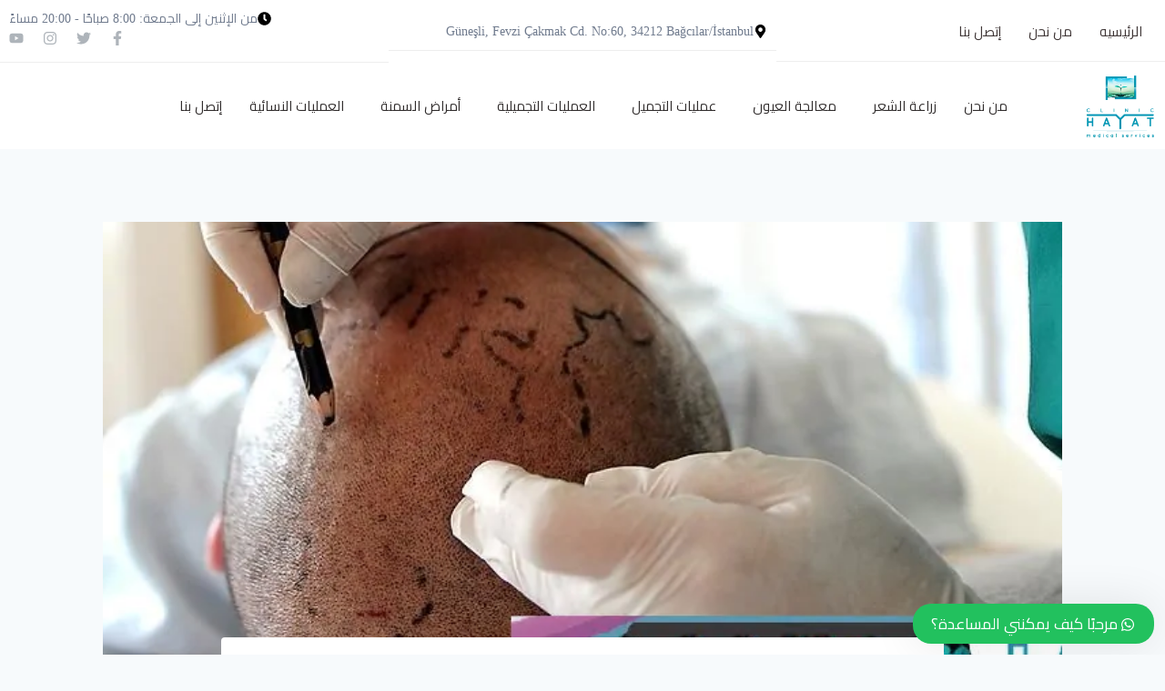

--- FILE ---
content_type: text/html; charset=UTF-8
request_url: https://hayathair.com/%D8%A7%D9%81%D8%B6%D9%84-%D9%85%D8%B1%D8%A7%D9%83%D8%B2-%D8%B2%D8%B1%D8%A7%D8%B9%D8%A9-%D8%A7%D9%84%D8%B4%D8%B9%D8%B1-%D9%81%D9%8A-%D8%AA%D8%B1%D9%83%D9%8A%D8%A7-%D9%84%D8%B9%D8%A7%D9%85-2023/
body_size: 50323
content:
<!doctype html>
<html dir="rtl" lang="ar" class="no-js"  >
<head><meta charset="UTF-8"><script>if(navigator.userAgent.match(/MSIE|Internet Explorer/i)||navigator.userAgent.match(/Trident\/7\..*?rv:11/i)){var href=document.location.href;if(!href.match(/[?&]nowprocket/)){if(href.indexOf("?")==-1){if(href.indexOf("#")==-1){document.location.href=href+"?nowprocket=1"}else{document.location.href=href.replace("#","?nowprocket=1#")}}else{if(href.indexOf("#")==-1){document.location.href=href+"&nowprocket=1"}else{document.location.href=href.replace("#","&nowprocket=1#")}}}}</script><script>(()=>{class RocketLazyLoadScripts{constructor(){this.v="1.2.6",this.triggerEvents=["keydown","mousedown","mousemove","touchmove","touchstart","touchend","wheel"],this.userEventHandler=this.t.bind(this),this.touchStartHandler=this.i.bind(this),this.touchMoveHandler=this.o.bind(this),this.touchEndHandler=this.h.bind(this),this.clickHandler=this.u.bind(this),this.interceptedClicks=[],this.interceptedClickListeners=[],this.l(this),window.addEventListener("pageshow",(t=>{this.persisted=t.persisted,this.everythingLoaded&&this.m()})),this.CSPIssue=sessionStorage.getItem("rocketCSPIssue"),document.addEventListener("securitypolicyviolation",(t=>{this.CSPIssue||"script-src-elem"!==t.violatedDirective||"data"!==t.blockedURI||(this.CSPIssue=!0,sessionStorage.setItem("rocketCSPIssue",!0))})),document.addEventListener("DOMContentLoaded",(()=>{this.k()})),this.delayedScripts={normal:[],async:[],defer:[]},this.trash=[],this.allJQueries=[]}p(t){document.hidden?t.t():(this.triggerEvents.forEach((e=>window.addEventListener(e,t.userEventHandler,{passive:!0}))),window.addEventListener("touchstart",t.touchStartHandler,{passive:!0}),window.addEventListener("mousedown",t.touchStartHandler),document.addEventListener("visibilitychange",t.userEventHandler))}_(){this.triggerEvents.forEach((t=>window.removeEventListener(t,this.userEventHandler,{passive:!0}))),document.removeEventListener("visibilitychange",this.userEventHandler)}i(t){"HTML"!==t.target.tagName&&(window.addEventListener("touchend",this.touchEndHandler),window.addEventListener("mouseup",this.touchEndHandler),window.addEventListener("touchmove",this.touchMoveHandler,{passive:!0}),window.addEventListener("mousemove",this.touchMoveHandler),t.target.addEventListener("click",this.clickHandler),this.L(t.target,!0),this.S(t.target,"onclick","rocket-onclick"),this.C())}o(t){window.removeEventListener("touchend",this.touchEndHandler),window.removeEventListener("mouseup",this.touchEndHandler),window.removeEventListener("touchmove",this.touchMoveHandler,{passive:!0}),window.removeEventListener("mousemove",this.touchMoveHandler),t.target.removeEventListener("click",this.clickHandler),this.L(t.target,!1),this.S(t.target,"rocket-onclick","onclick"),this.M()}h(){window.removeEventListener("touchend",this.touchEndHandler),window.removeEventListener("mouseup",this.touchEndHandler),window.removeEventListener("touchmove",this.touchMoveHandler,{passive:!0}),window.removeEventListener("mousemove",this.touchMoveHandler)}u(t){t.target.removeEventListener("click",this.clickHandler),this.L(t.target,!1),this.S(t.target,"rocket-onclick","onclick"),this.interceptedClicks.push(t),t.preventDefault(),t.stopPropagation(),t.stopImmediatePropagation(),this.M()}O(){window.removeEventListener("touchstart",this.touchStartHandler,{passive:!0}),window.removeEventListener("mousedown",this.touchStartHandler),this.interceptedClicks.forEach((t=>{t.target.dispatchEvent(new MouseEvent("click",{view:t.view,bubbles:!0,cancelable:!0}))}))}l(t){EventTarget.prototype.addEventListenerWPRocketBase=EventTarget.prototype.addEventListener,EventTarget.prototype.addEventListener=function(e,i,o){"click"!==e||t.windowLoaded||i===t.clickHandler||t.interceptedClickListeners.push({target:this,func:i,options:o}),(this||window).addEventListenerWPRocketBase(e,i,o)}}L(t,e){this.interceptedClickListeners.forEach((i=>{i.target===t&&(e?t.removeEventListener("click",i.func,i.options):t.addEventListener("click",i.func,i.options))})),t.parentNode!==document.documentElement&&this.L(t.parentNode,e)}D(){return new Promise((t=>{this.P?this.M=t:t()}))}C(){this.P=!0}M(){this.P=!1}S(t,e,i){t.hasAttribute&&t.hasAttribute(e)&&(event.target.setAttribute(i,event.target.getAttribute(e)),event.target.removeAttribute(e))}t(){this._(this),"loading"===document.readyState?document.addEventListener("DOMContentLoaded",this.R.bind(this)):this.R()}k(){let t=[];document.querySelectorAll("script[type=rocketlazyloadscript][data-rocket-src]").forEach((e=>{let i=e.getAttribute("data-rocket-src");if(i&&!i.startsWith("data:")){0===i.indexOf("//")&&(i=location.protocol+i);try{const o=new URL(i).origin;o!==location.origin&&t.push({src:o,crossOrigin:e.crossOrigin||"module"===e.getAttribute("data-rocket-type")})}catch(t){}}})),t=[...new Map(t.map((t=>[JSON.stringify(t),t]))).values()],this.T(t,"preconnect")}async R(){this.lastBreath=Date.now(),this.j(this),this.F(this),this.I(),this.W(),this.q(),await this.A(this.delayedScripts.normal),await this.A(this.delayedScripts.defer),await this.A(this.delayedScripts.async);try{await this.U(),await this.H(this),await this.J()}catch(t){console.error(t)}window.dispatchEvent(new Event("rocket-allScriptsLoaded")),this.everythingLoaded=!0,this.D().then((()=>{this.O()})),this.N()}W(){document.querySelectorAll("script[type=rocketlazyloadscript]").forEach((t=>{t.hasAttribute("data-rocket-src")?t.hasAttribute("async")&&!1!==t.async?this.delayedScripts.async.push(t):t.hasAttribute("defer")&&!1!==t.defer||"module"===t.getAttribute("data-rocket-type")?this.delayedScripts.defer.push(t):this.delayedScripts.normal.push(t):this.delayedScripts.normal.push(t)}))}async B(t){if(await this.G(),!0!==t.noModule||!("noModule"in HTMLScriptElement.prototype))return new Promise((e=>{let i;function o(){(i||t).setAttribute("data-rocket-status","executed"),e()}try{if(navigator.userAgent.indexOf("Firefox/")>0||""===navigator.vendor||this.CSPIssue)i=document.createElement("script"),[...t.attributes].forEach((t=>{let e=t.nodeName;"type"!==e&&("data-rocket-type"===e&&(e="type"),"data-rocket-src"===e&&(e="src"),i.setAttribute(e,t.nodeValue))})),t.text&&(i.text=t.text),i.hasAttribute("src")?(i.addEventListener("load",o),i.addEventListener("error",(function(){i.setAttribute("data-rocket-status","failed-network"),e()})),setTimeout((()=>{i.isConnected||e()}),1)):(i.text=t.text,o()),t.parentNode.replaceChild(i,t);else{const i=t.getAttribute("data-rocket-type"),s=t.getAttribute("data-rocket-src");i?(t.type=i,t.removeAttribute("data-rocket-type")):t.removeAttribute("type"),t.addEventListener("load",o),t.addEventListener("error",(i=>{this.CSPIssue&&i.target.src.startsWith("data:")?(console.log("WPRocket: data-uri blocked by CSP -> fallback"),t.removeAttribute("src"),this.B(t).then(e)):(t.setAttribute("data-rocket-status","failed-network"),e())})),s?(t.removeAttribute("data-rocket-src"),t.src=s):t.src="data:text/javascript;base64,"+window.btoa(unescape(encodeURIComponent(t.text)))}}catch(i){t.setAttribute("data-rocket-status","failed-transform"),e()}}));t.setAttribute("data-rocket-status","skipped")}async A(t){const e=t.shift();return e&&e.isConnected?(await this.B(e),this.A(t)):Promise.resolve()}q(){this.T([...this.delayedScripts.normal,...this.delayedScripts.defer,...this.delayedScripts.async],"preload")}T(t,e){var i=document.createDocumentFragment();t.forEach((t=>{const o=t.getAttribute&&t.getAttribute("data-rocket-src")||t.src;if(o&&!o.startsWith("data:")){const s=document.createElement("link");s.href=o,s.rel=e,"preconnect"!==e&&(s.as="script"),t.getAttribute&&"module"===t.getAttribute("data-rocket-type")&&(s.crossOrigin=!0),t.crossOrigin&&(s.crossOrigin=t.crossOrigin),t.integrity&&(s.integrity=t.integrity),i.appendChild(s),this.trash.push(s)}})),document.head.appendChild(i)}j(t){let e={};function i(i,o){return e[o].eventsToRewrite.indexOf(i)>=0&&!t.everythingLoaded?"rocket-"+i:i}function o(t,o){!function(t){e[t]||(e[t]={originalFunctions:{add:t.addEventListener,remove:t.removeEventListener},eventsToRewrite:[]},t.addEventListener=function(){arguments[0]=i(arguments[0],t),e[t].originalFunctions.add.apply(t,arguments)},t.removeEventListener=function(){arguments[0]=i(arguments[0],t),e[t].originalFunctions.remove.apply(t,arguments)})}(t),e[t].eventsToRewrite.push(o)}function s(e,i){let o=e[i];e[i]=null,Object.defineProperty(e,i,{get:()=>o||function(){},set(s){t.everythingLoaded?o=s:e["rocket"+i]=o=s}})}o(document,"DOMContentLoaded"),o(window,"DOMContentLoaded"),o(window,"load"),o(window,"pageshow"),o(document,"readystatechange"),s(document,"onreadystatechange"),s(window,"onload"),s(window,"onpageshow");try{Object.defineProperty(document,"readyState",{get:()=>t.rocketReadyState,set(e){t.rocketReadyState=e},configurable:!0}),document.readyState="loading"}catch(t){console.log("WPRocket DJE readyState conflict, bypassing")}}F(t){let e;function i(e){return t.everythingLoaded?e:e.split(" ").map((t=>"load"===t||0===t.indexOf("load.")?"rocket-jquery-load":t)).join(" ")}function o(o){function s(t){const e=o.fn[t];o.fn[t]=o.fn.init.prototype[t]=function(){return this[0]===window&&("string"==typeof arguments[0]||arguments[0]instanceof String?arguments[0]=i(arguments[0]):"object"==typeof arguments[0]&&Object.keys(arguments[0]).forEach((t=>{const e=arguments[0][t];delete arguments[0][t],arguments[0][i(t)]=e}))),e.apply(this,arguments),this}}o&&o.fn&&!t.allJQueries.includes(o)&&(o.fn.ready=o.fn.init.prototype.ready=function(e){return t.domReadyFired?e.bind(document)(o):document.addEventListener("rocket-DOMContentLoaded",(()=>e.bind(document)(o))),o([])},s("on"),s("one"),t.allJQueries.push(o)),e=o}o(window.jQuery),Object.defineProperty(window,"jQuery",{get:()=>e,set(t){o(t)}})}async H(t){const e=document.querySelector("script[data-webpack]");e&&(await async function(){return new Promise((t=>{e.addEventListener("load",t),e.addEventListener("error",t)}))}(),await t.K(),await t.H(t))}async U(){this.domReadyFired=!0;try{document.readyState="interactive"}catch(t){}await this.G(),document.dispatchEvent(new Event("rocket-readystatechange")),await this.G(),document.rocketonreadystatechange&&document.rocketonreadystatechange(),await this.G(),document.dispatchEvent(new Event("rocket-DOMContentLoaded")),await this.G(),window.dispatchEvent(new Event("rocket-DOMContentLoaded"))}async J(){try{document.readyState="complete"}catch(t){}await this.G(),document.dispatchEvent(new Event("rocket-readystatechange")),await this.G(),document.rocketonreadystatechange&&document.rocketonreadystatechange(),await this.G(),window.dispatchEvent(new Event("rocket-load")),await this.G(),window.rocketonload&&window.rocketonload(),await this.G(),this.allJQueries.forEach((t=>t(window).trigger("rocket-jquery-load"))),await this.G();const t=new Event("rocket-pageshow");t.persisted=this.persisted,window.dispatchEvent(t),await this.G(),window.rocketonpageshow&&window.rocketonpageshow({persisted:this.persisted}),this.windowLoaded=!0}m(){document.onreadystatechange&&document.onreadystatechange(),window.onload&&window.onload(),window.onpageshow&&window.onpageshow({persisted:this.persisted})}I(){const t=new Map;document.write=document.writeln=function(e){const i=document.currentScript;i||console.error("WPRocket unable to document.write this: "+e);const o=document.createRange(),s=i.parentElement;let n=t.get(i);void 0===n&&(n=i.nextSibling,t.set(i,n));const c=document.createDocumentFragment();o.setStart(c,0),c.appendChild(o.createContextualFragment(e)),s.insertBefore(c,n)}}async G(){Date.now()-this.lastBreath>45&&(await this.K(),this.lastBreath=Date.now())}async K(){return document.hidden?new Promise((t=>setTimeout(t))):new Promise((t=>requestAnimationFrame(t)))}N(){this.trash.forEach((t=>t.remove()))}static run(){const t=new RocketLazyLoadScripts;t.p(t)}}RocketLazyLoadScripts.run()})();</script>
	
	<meta name="viewport" content="width=device-width, initial-scale=1, minimum-scale=1">
	<meta name='robots' content='index, follow, max-image-preview:large, max-snippet:-1, max-video-preview:-1' />

	<!-- This site is optimized with the Yoast SEO Premium plugin v23.6 (Yoast SEO v26.7) - https://yoast.com/wordpress/plugins/seo/ -->
	<title>افضل مراكز زراعة الشعر في تركيا لعام 2023 - مركز الحياة الطبي</title><link rel="preload" data-rocket-preload as="image" imagesrcset="https://hayathair.com/wp-content/webp-express/webp-images/uploads/2022/12/مراكز-زراعة-الشعر-في-تركيا-2023.jpg.webp 705w, https://hayathair.com/wp-content/webp-express/webp-images/uploads/2022/12/مراكز-زراعة-الشعر-في-تركيا-2023-300x206.jpg.webp 300w" imagesizes="(max-width: 705px) 100vw, 705px" fetchpriority="high">
	<meta name="description" content="افضل مراكز زراعة الشعر في تركيا لعام 2023 تركيا لديها أفضل مراكز زراعة الشعر في العالم ، وزراعة الشعر في عاصمة العالم" />
	<link rel="canonical" href="https://hayathair.com/افضل-مراكز-زراعة-الشعر-في-تركيا-لعام-2023/" />
	<meta property="og:locale" content="ar_AR" />
	<meta property="og:type" content="article" />
	<meta property="og:title" content="افضل مراكز زراعة الشعر في تركيا لعام 2023" />
	<meta property="og:description" content="افضل مراكز زراعة الشعر في تركيا لعام 2023 تركيا لديها أفضل مراكز زراعة الشعر في العالم ، وزراعة الشعر في عاصمة العالم" />
	<meta property="og:url" content="https://hayathair.com/افضل-مراكز-زراعة-الشعر-في-تركيا-لعام-2023/" />
	<meta property="og:site_name" content="مركز الحياة الطبي" />
	<meta property="article:publisher" content="https://web.facebook.com/HairtransplantinTurkeyhayathair" />
	<meta property="article:published_time" content="2022-12-19T14:06:57+00:00" />
	<meta property="article:modified_time" content="2024-04-01T12:29:42+00:00" />
	<meta property="og:image" content="https://hayathair.com/wp-content/uploads/2022/12/مراكز-زراعة-الشعر-في-تركيا-2023.jpg" />
	<meta property="og:image:width" content="705" />
	<meta property="og:image:height" content="483" />
	<meta property="og:image:type" content="image/jpeg" />
	<meta name="author" content="doktor mohamad" />
	<meta name="twitter:card" content="summary_large_image" />
	<meta name="twitter:creator" content="@Hayathair" />
	<meta name="twitter:site" content="@Hayathair" />
	<meta name="twitter:label1" content="كُتب بواسطة" />
	<meta name="twitter:data1" content="doktor mohamad" />
	<meta name="twitter:label2" content="وقت القراءة المُقدّر" />
	<meta name="twitter:data2" content="13 دقيقة" />
	<!-- / Yoast SEO Premium plugin. -->


<link rel='dns-prefetch' href='//static.addtoany.com' />
<link rel="alternate" type="application/rss+xml" title="مركز الحياة الطبي &laquo; الخلاصة" href="https://hayathair.com/feed/" />
<link rel="alternate" type="application/rss+xml" title="مركز الحياة الطبي &laquo; خلاصة التعليقات" href="https://hayathair.com/comments/feed/" />
			<script type="rocketlazyloadscript">document.documentElement.classList.remove( 'no-js' );</script>
			<link rel="alternate" type="application/rss+xml" title="مركز الحياة الطبي &laquo; افضل مراكز زراعة الشعر في تركيا لعام 2023 خلاصة التعليقات" href="https://hayathair.com/%d8%a7%d9%81%d8%b6%d9%84-%d9%85%d8%b1%d8%a7%d9%83%d8%b2-%d8%b2%d8%b1%d8%a7%d8%b9%d8%a9-%d8%a7%d9%84%d8%b4%d8%b9%d8%b1-%d9%81%d9%8a-%d8%aa%d8%b1%d9%83%d9%8a%d8%a7-%d9%84%d8%b9%d8%a7%d9%85-2023/feed/" />
<link rel="alternate" title="oEmbed (JSON)" type="application/json+oembed" href="https://hayathair.com/wp-json/oembed/1.0/embed?url=https%3A%2F%2Fhayathair.com%2F%25d8%25a7%25d9%2581%25d8%25b6%25d9%2584-%25d9%2585%25d8%25b1%25d8%25a7%25d9%2583%25d8%25b2-%25d8%25b2%25d8%25b1%25d8%25a7%25d8%25b9%25d8%25a9-%25d8%25a7%25d9%2584%25d8%25b4%25d8%25b9%25d8%25b1-%25d9%2581%25d9%258a-%25d8%25aa%25d8%25b1%25d9%2583%25d9%258a%25d8%25a7-%25d9%2584%25d8%25b9%25d8%25a7%25d9%2585-2023%2F" />
<link rel="alternate" title="oEmbed (XML)" type="text/xml+oembed" href="https://hayathair.com/wp-json/oembed/1.0/embed?url=https%3A%2F%2Fhayathair.com%2F%25d8%25a7%25d9%2581%25d8%25b6%25d9%2584-%25d9%2585%25d8%25b1%25d8%25a7%25d9%2583%25d8%25b2-%25d8%25b2%25d8%25b1%25d8%25a7%25d8%25b9%25d8%25a9-%25d8%25a7%25d9%2584%25d8%25b4%25d8%25b9%25d8%25b1-%25d9%2581%25d9%258a-%25d8%25aa%25d8%25b1%25d9%2583%25d9%258a%25d8%25a7-%25d9%2584%25d8%25b9%25d8%25a7%25d9%2585-2023%2F&#038;format=xml" />
<style id='wp-img-auto-sizes-contain-inline-css'>
img:is([sizes=auto i],[sizes^="auto," i]){contain-intrinsic-size:3000px 1500px}
/*# sourceURL=wp-img-auto-sizes-contain-inline-css */
</style>
<link data-minify="1" rel='stylesheet' id='hfe-widgets-style-css' href='https://hayathair.com/wp-content/cache/min/1/wp-content/plugins/header-footer-elementor/inc/widgets-css/frontend.css?ver=1768258125' media='all' />
<style id='wp-emoji-styles-inline-css'>

	img.wp-smiley, img.emoji {
		display: inline !important;
		border: none !important;
		box-shadow: none !important;
		height: 1em !important;
		width: 1em !important;
		margin: 0 0.07em !important;
		vertical-align: -0.1em !important;
		background: none !important;
		padding: 0 !important;
	}
/*# sourceURL=wp-emoji-styles-inline-css */
</style>
<link rel='stylesheet' id='wp-block-library-rtl-css' href='https://hayathair.com/wp-includes/css/dist/block-library/style-rtl.min.css?ver=6.9' media='all' />
<style id='classic-theme-styles-inline-css'>
/*! This file is auto-generated */
.wp-block-button__link{color:#fff;background-color:#32373c;border-radius:9999px;box-shadow:none;text-decoration:none;padding:calc(.667em + 2px) calc(1.333em + 2px);font-size:1.125em}.wp-block-file__button{background:#32373c;color:#fff;text-decoration:none}
/*# sourceURL=/wp-includes/css/classic-themes.min.css */
</style>
<style id='global-styles-inline-css'>
:root{--wp--preset--aspect-ratio--square: 1;--wp--preset--aspect-ratio--4-3: 4/3;--wp--preset--aspect-ratio--3-4: 3/4;--wp--preset--aspect-ratio--3-2: 3/2;--wp--preset--aspect-ratio--2-3: 2/3;--wp--preset--aspect-ratio--16-9: 16/9;--wp--preset--aspect-ratio--9-16: 9/16;--wp--preset--color--black: #000000;--wp--preset--color--cyan-bluish-gray: #abb8c3;--wp--preset--color--white: #ffffff;--wp--preset--color--pale-pink: #f78da7;--wp--preset--color--vivid-red: #cf2e2e;--wp--preset--color--luminous-vivid-orange: #ff6900;--wp--preset--color--luminous-vivid-amber: #fcb900;--wp--preset--color--light-green-cyan: #7bdcb5;--wp--preset--color--vivid-green-cyan: #00d084;--wp--preset--color--pale-cyan-blue: #8ed1fc;--wp--preset--color--vivid-cyan-blue: #0693e3;--wp--preset--color--vivid-purple: #9b51e0;--wp--preset--color--theme-palette-1: var(--global-palette1);--wp--preset--color--theme-palette-2: var(--global-palette2);--wp--preset--color--theme-palette-3: var(--global-palette3);--wp--preset--color--theme-palette-4: var(--global-palette4);--wp--preset--color--theme-palette-5: var(--global-palette5);--wp--preset--color--theme-palette-6: var(--global-palette6);--wp--preset--color--theme-palette-7: var(--global-palette7);--wp--preset--color--theme-palette-8: var(--global-palette8);--wp--preset--color--theme-palette-9: var(--global-palette9);--wp--preset--color--theme-palette-10: var(--global-palette10);--wp--preset--color--theme-palette-11: var(--global-palette11);--wp--preset--color--theme-palette-12: var(--global-palette12);--wp--preset--color--theme-palette-13: var(--global-palette13);--wp--preset--color--theme-palette-14: var(--global-palette14);--wp--preset--color--theme-palette-15: var(--global-palette15);--wp--preset--gradient--vivid-cyan-blue-to-vivid-purple: linear-gradient(135deg,rgb(6,147,227) 0%,rgb(155,81,224) 100%);--wp--preset--gradient--light-green-cyan-to-vivid-green-cyan: linear-gradient(135deg,rgb(122,220,180) 0%,rgb(0,208,130) 100%);--wp--preset--gradient--luminous-vivid-amber-to-luminous-vivid-orange: linear-gradient(135deg,rgb(252,185,0) 0%,rgb(255,105,0) 100%);--wp--preset--gradient--luminous-vivid-orange-to-vivid-red: linear-gradient(135deg,rgb(255,105,0) 0%,rgb(207,46,46) 100%);--wp--preset--gradient--very-light-gray-to-cyan-bluish-gray: linear-gradient(135deg,rgb(238,238,238) 0%,rgb(169,184,195) 100%);--wp--preset--gradient--cool-to-warm-spectrum: linear-gradient(135deg,rgb(74,234,220) 0%,rgb(151,120,209) 20%,rgb(207,42,186) 40%,rgb(238,44,130) 60%,rgb(251,105,98) 80%,rgb(254,248,76) 100%);--wp--preset--gradient--blush-light-purple: linear-gradient(135deg,rgb(255,206,236) 0%,rgb(152,150,240) 100%);--wp--preset--gradient--blush-bordeaux: linear-gradient(135deg,rgb(254,205,165) 0%,rgb(254,45,45) 50%,rgb(107,0,62) 100%);--wp--preset--gradient--luminous-dusk: linear-gradient(135deg,rgb(255,203,112) 0%,rgb(199,81,192) 50%,rgb(65,88,208) 100%);--wp--preset--gradient--pale-ocean: linear-gradient(135deg,rgb(255,245,203) 0%,rgb(182,227,212) 50%,rgb(51,167,181) 100%);--wp--preset--gradient--electric-grass: linear-gradient(135deg,rgb(202,248,128) 0%,rgb(113,206,126) 100%);--wp--preset--gradient--midnight: linear-gradient(135deg,rgb(2,3,129) 0%,rgb(40,116,252) 100%);--wp--preset--font-size--small: var(--global-font-size-small);--wp--preset--font-size--medium: var(--global-font-size-medium);--wp--preset--font-size--large: var(--global-font-size-large);--wp--preset--font-size--x-large: 42px;--wp--preset--font-size--larger: var(--global-font-size-larger);--wp--preset--font-size--xxlarge: var(--global-font-size-xxlarge);--wp--preset--spacing--20: 0.44rem;--wp--preset--spacing--30: 0.67rem;--wp--preset--spacing--40: 1rem;--wp--preset--spacing--50: 1.5rem;--wp--preset--spacing--60: 2.25rem;--wp--preset--spacing--70: 3.38rem;--wp--preset--spacing--80: 5.06rem;--wp--preset--shadow--natural: 6px 6px 9px rgba(0, 0, 0, 0.2);--wp--preset--shadow--deep: 12px 12px 50px rgba(0, 0, 0, 0.4);--wp--preset--shadow--sharp: 6px 6px 0px rgba(0, 0, 0, 0.2);--wp--preset--shadow--outlined: 6px 6px 0px -3px rgb(255, 255, 255), 6px 6px rgb(0, 0, 0);--wp--preset--shadow--crisp: 6px 6px 0px rgb(0, 0, 0);}:where(.is-layout-flex){gap: 0.5em;}:where(.is-layout-grid){gap: 0.5em;}body .is-layout-flex{display: flex;}.is-layout-flex{flex-wrap: wrap;align-items: center;}.is-layout-flex > :is(*, div){margin: 0;}body .is-layout-grid{display: grid;}.is-layout-grid > :is(*, div){margin: 0;}:where(.wp-block-columns.is-layout-flex){gap: 2em;}:where(.wp-block-columns.is-layout-grid){gap: 2em;}:where(.wp-block-post-template.is-layout-flex){gap: 1.25em;}:where(.wp-block-post-template.is-layout-grid){gap: 1.25em;}.has-black-color{color: var(--wp--preset--color--black) !important;}.has-cyan-bluish-gray-color{color: var(--wp--preset--color--cyan-bluish-gray) !important;}.has-white-color{color: var(--wp--preset--color--white) !important;}.has-pale-pink-color{color: var(--wp--preset--color--pale-pink) !important;}.has-vivid-red-color{color: var(--wp--preset--color--vivid-red) !important;}.has-luminous-vivid-orange-color{color: var(--wp--preset--color--luminous-vivid-orange) !important;}.has-luminous-vivid-amber-color{color: var(--wp--preset--color--luminous-vivid-amber) !important;}.has-light-green-cyan-color{color: var(--wp--preset--color--light-green-cyan) !important;}.has-vivid-green-cyan-color{color: var(--wp--preset--color--vivid-green-cyan) !important;}.has-pale-cyan-blue-color{color: var(--wp--preset--color--pale-cyan-blue) !important;}.has-vivid-cyan-blue-color{color: var(--wp--preset--color--vivid-cyan-blue) !important;}.has-vivid-purple-color{color: var(--wp--preset--color--vivid-purple) !important;}.has-black-background-color{background-color: var(--wp--preset--color--black) !important;}.has-cyan-bluish-gray-background-color{background-color: var(--wp--preset--color--cyan-bluish-gray) !important;}.has-white-background-color{background-color: var(--wp--preset--color--white) !important;}.has-pale-pink-background-color{background-color: var(--wp--preset--color--pale-pink) !important;}.has-vivid-red-background-color{background-color: var(--wp--preset--color--vivid-red) !important;}.has-luminous-vivid-orange-background-color{background-color: var(--wp--preset--color--luminous-vivid-orange) !important;}.has-luminous-vivid-amber-background-color{background-color: var(--wp--preset--color--luminous-vivid-amber) !important;}.has-light-green-cyan-background-color{background-color: var(--wp--preset--color--light-green-cyan) !important;}.has-vivid-green-cyan-background-color{background-color: var(--wp--preset--color--vivid-green-cyan) !important;}.has-pale-cyan-blue-background-color{background-color: var(--wp--preset--color--pale-cyan-blue) !important;}.has-vivid-cyan-blue-background-color{background-color: var(--wp--preset--color--vivid-cyan-blue) !important;}.has-vivid-purple-background-color{background-color: var(--wp--preset--color--vivid-purple) !important;}.has-black-border-color{border-color: var(--wp--preset--color--black) !important;}.has-cyan-bluish-gray-border-color{border-color: var(--wp--preset--color--cyan-bluish-gray) !important;}.has-white-border-color{border-color: var(--wp--preset--color--white) !important;}.has-pale-pink-border-color{border-color: var(--wp--preset--color--pale-pink) !important;}.has-vivid-red-border-color{border-color: var(--wp--preset--color--vivid-red) !important;}.has-luminous-vivid-orange-border-color{border-color: var(--wp--preset--color--luminous-vivid-orange) !important;}.has-luminous-vivid-amber-border-color{border-color: var(--wp--preset--color--luminous-vivid-amber) !important;}.has-light-green-cyan-border-color{border-color: var(--wp--preset--color--light-green-cyan) !important;}.has-vivid-green-cyan-border-color{border-color: var(--wp--preset--color--vivid-green-cyan) !important;}.has-pale-cyan-blue-border-color{border-color: var(--wp--preset--color--pale-cyan-blue) !important;}.has-vivid-cyan-blue-border-color{border-color: var(--wp--preset--color--vivid-cyan-blue) !important;}.has-vivid-purple-border-color{border-color: var(--wp--preset--color--vivid-purple) !important;}.has-vivid-cyan-blue-to-vivid-purple-gradient-background{background: var(--wp--preset--gradient--vivid-cyan-blue-to-vivid-purple) !important;}.has-light-green-cyan-to-vivid-green-cyan-gradient-background{background: var(--wp--preset--gradient--light-green-cyan-to-vivid-green-cyan) !important;}.has-luminous-vivid-amber-to-luminous-vivid-orange-gradient-background{background: var(--wp--preset--gradient--luminous-vivid-amber-to-luminous-vivid-orange) !important;}.has-luminous-vivid-orange-to-vivid-red-gradient-background{background: var(--wp--preset--gradient--luminous-vivid-orange-to-vivid-red) !important;}.has-very-light-gray-to-cyan-bluish-gray-gradient-background{background: var(--wp--preset--gradient--very-light-gray-to-cyan-bluish-gray) !important;}.has-cool-to-warm-spectrum-gradient-background{background: var(--wp--preset--gradient--cool-to-warm-spectrum) !important;}.has-blush-light-purple-gradient-background{background: var(--wp--preset--gradient--blush-light-purple) !important;}.has-blush-bordeaux-gradient-background{background: var(--wp--preset--gradient--blush-bordeaux) !important;}.has-luminous-dusk-gradient-background{background: var(--wp--preset--gradient--luminous-dusk) !important;}.has-pale-ocean-gradient-background{background: var(--wp--preset--gradient--pale-ocean) !important;}.has-electric-grass-gradient-background{background: var(--wp--preset--gradient--electric-grass) !important;}.has-midnight-gradient-background{background: var(--wp--preset--gradient--midnight) !important;}.has-small-font-size{font-size: var(--wp--preset--font-size--small) !important;}.has-medium-font-size{font-size: var(--wp--preset--font-size--medium) !important;}.has-large-font-size{font-size: var(--wp--preset--font-size--large) !important;}.has-x-large-font-size{font-size: var(--wp--preset--font-size--x-large) !important;}
:where(.wp-block-post-template.is-layout-flex){gap: 1.25em;}:where(.wp-block-post-template.is-layout-grid){gap: 1.25em;}
:where(.wp-block-term-template.is-layout-flex){gap: 1.25em;}:where(.wp-block-term-template.is-layout-grid){gap: 1.25em;}
:where(.wp-block-columns.is-layout-flex){gap: 2em;}:where(.wp-block-columns.is-layout-grid){gap: 2em;}
:root :where(.wp-block-pullquote){font-size: 1.5em;line-height: 1.6;}
/*# sourceURL=global-styles-inline-css */
</style>
<link data-minify="1" rel='stylesheet' id='uaf_client_css-css' href='https://hayathair.com/wp-content/cache/min/1/wp-content/uploads/useanyfont/uaf.css?ver=1768258125' media='all' />
<link rel='stylesheet' id='ez-toc-css' href='https://hayathair.com/wp-content/plugins/easy-table-of-contents/assets/css/screen.min.css?ver=2.0.80' media='all' />
<style id='ez-toc-inline-css'>
div#ez-toc-container .ez-toc-title {font-size: 120%;}div#ez-toc-container .ez-toc-title {font-weight: 500;}div#ez-toc-container ul li , div#ez-toc-container ul li a {font-size: 95%;}div#ez-toc-container ul li , div#ez-toc-container ul li a {font-weight: 500;}div#ez-toc-container nav ul ul li {font-size: 90%;}div#ez-toc-container {width: 50%;}.ez-toc-box-title {font-weight: bold; margin-bottom: 10px; text-align: center; text-transform: uppercase; letter-spacing: 1px; color: #666; padding-bottom: 5px;position:absolute;top:-4%;left:5%;background-color: inherit;transition: top 0.3s ease;}.ez-toc-box-title.toc-closed {top:-25%;}
.ez-toc-container-direction {direction: ltr;}.ez-toc-counter ul {direction: ltr;counter-reset: item ;}.ez-toc-counter nav ul li a::before {content: counter(item, numeric) '. ';margin-right: .2em; counter-increment: item;flex-grow: 0;flex-shrink: 0;float: left; }.ez-toc-widget-direction {direction: ltr;}.ez-toc-widget-container ul {direction: ltr;counter-reset: item ;}.ez-toc-widget-container nav ul li a::before {content: counter(item, numeric) '. ';margin-right: .2em; counter-increment: item;flex-grow: 0;flex-shrink: 0;float: left; }
/*# sourceURL=ez-toc-inline-css */
</style>
<link data-minify="1" rel='stylesheet' id='hfe-style-css' href='https://hayathair.com/wp-content/cache/min/1/wp-content/plugins/header-footer-elementor/assets/css/header-footer-elementor.css?ver=1768258125' media='all' />
<link rel='stylesheet' id='elementor-frontend-css' href='https://hayathair.com/wp-content/plugins/elementor/assets/css/frontend.min.css?ver=3.34.1' media='all' />
<link rel='stylesheet' id='elementor-post-6510-css' href='https://hayathair.com/wp-content/uploads/elementor/css/post-6510.css?ver=1768258104' media='all' />
<link rel='stylesheet' id='elementor-post-6860-css' href='https://hayathair.com/wp-content/uploads/elementor/css/post-6860.css?ver=1768258104' media='all' />
<link rel='stylesheet' id='elementor-post-6863-css' href='https://hayathair.com/wp-content/uploads/elementor/css/post-6863.css?ver=1768258104' media='all' />
<link rel='stylesheet' id='kadence-global-css' href='https://hayathair.com/wp-content/themes/kadence/assets/css/global.min.css?ver=1.4.3' media='all' />
<style id='kadence-global-inline-css'>
/* Kadence Base CSS */
:root{--global-palette1:#2B6CB0;--global-palette2:#215387;--global-palette3:#1A202C;--global-palette4:#2D3748;--global-palette5:#4A5568;--global-palette6:#718096;--global-palette7:#EDF2F7;--global-palette8:#F7FAFC;--global-palette9:#ffffff;--global-palette10:oklch(from var(--global-palette1) calc(l + 0.10 * (1 - l)) calc(c * 1.00) calc(h + 180) / 100%);--global-palette11:#13612e;--global-palette12:#1159af;--global-palette13:#b82105;--global-palette14:#f7630c;--global-palette15:#f5a524;--global-palette9rgb:255, 255, 255;--global-palette-highlight:var(--global-palette1);--global-palette-highlight-alt:var(--global-palette2);--global-palette-highlight-alt2:var(--global-palette9);--global-palette-btn-bg:var(--global-palette1);--global-palette-btn-bg-hover:var(--global-palette2);--global-palette-btn:var(--global-palette9);--global-palette-btn-hover:var(--global-palette9);--global-palette-btn-sec-bg:var(--global-palette7);--global-palette-btn-sec-bg-hover:var(--global-palette2);--global-palette-btn-sec:var(--global-palette3);--global-palette-btn-sec-hover:var(--global-palette9);--global-body-font-family:Cairo, sans-serif;--global-heading-font-family:inherit;--global-primary-nav-font-family:inherit;--global-fallback-font:sans-serif;--global-display-fallback-font:sans-serif;--global-content-width:1290px;--global-content-wide-width:calc(1290px + 230px);--global-content-narrow-width:842px;--global-content-edge-padding:1.5rem;--global-content-boxed-padding:2rem;--global-calc-content-width:calc(1290px - var(--global-content-edge-padding) - var(--global-content-edge-padding) );--wp--style--global--content-size:var(--global-calc-content-width);}.wp-site-blocks{--global-vw:calc( 100vw - ( 0.5 * var(--scrollbar-offset)));}:root body.kadence-elementor-colors{--e-global-color-kadence1:var(--global-palette1);--e-global-color-kadence2:var(--global-palette2);--e-global-color-kadence3:var(--global-palette3);--e-global-color-kadence4:var(--global-palette4);--e-global-color-kadence5:var(--global-palette5);--e-global-color-kadence6:var(--global-palette6);--e-global-color-kadence7:var(--global-palette7);--e-global-color-kadence8:var(--global-palette8);--e-global-color-kadence9:var(--global-palette9);--e-global-color-kadence10:var(--global-palette10);--e-global-color-kadence11:var(--global-palette11);--e-global-color-kadence12:var(--global-palette12);--e-global-color-kadence13:var(--global-palette13);--e-global-color-kadence14:var(--global-palette14);--e-global-color-kadence15:var(--global-palette15);}body{background:var(--global-palette8);}body, input, select, optgroup, textarea{font-style:normal;font-weight:normal;font-size:17px;line-height:1.6;font-family:var(--global-body-font-family);color:var(--global-palette4);}.content-bg, body.content-style-unboxed .site{background:var(--global-palette9);}h1,h2,h3,h4,h5,h6{font-family:var(--global-heading-font-family);}h1{font-weight:700;font-size:32px;line-height:1.5;color:var(--global-palette3);}h2{font-weight:700;font-size:28px;line-height:1.5;color:var(--global-palette3);}h3{font-weight:700;font-size:24px;line-height:1.5;color:var(--global-palette3);}h4{font-weight:700;font-size:22px;line-height:1.5;color:var(--global-palette4);}h5{font-weight:700;font-size:20px;line-height:1.5;color:var(--global-palette4);}h6{font-weight:700;font-size:18px;line-height:1.5;color:var(--global-palette5);}.entry-hero .kadence-breadcrumbs{max-width:1290px;}.site-container, .site-header-row-layout-contained, .site-footer-row-layout-contained, .entry-hero-layout-contained, .comments-area, .alignfull > .wp-block-cover__inner-container, .alignwide > .wp-block-cover__inner-container{max-width:var(--global-content-width);}.content-width-narrow .content-container.site-container, .content-width-narrow .hero-container.site-container{max-width:var(--global-content-narrow-width);}@media all and (min-width: 1520px){.wp-site-blocks .content-container  .alignwide{margin-left:-115px;margin-right:-115px;width:unset;max-width:unset;}}@media all and (min-width: 1102px){.content-width-narrow .wp-site-blocks .content-container .alignwide{margin-left:-130px;margin-right:-130px;width:unset;max-width:unset;}}.content-style-boxed .wp-site-blocks .entry-content .alignwide{margin-left:calc( -1 * var( --global-content-boxed-padding ) );margin-right:calc( -1 * var( --global-content-boxed-padding ) );}.content-area{margin-top:5rem;margin-bottom:5rem;}@media all and (max-width: 1024px){.content-area{margin-top:3rem;margin-bottom:3rem;}}@media all and (max-width: 767px){.content-area{margin-top:2rem;margin-bottom:2rem;}}@media all and (max-width: 1024px){:root{--global-content-boxed-padding:2rem;}}@media all and (max-width: 767px){:root{--global-content-boxed-padding:1.5rem;}}.entry-content-wrap{padding:2rem;}@media all and (max-width: 1024px){.entry-content-wrap{padding:2rem;}}@media all and (max-width: 767px){.entry-content-wrap{padding:1.5rem;}}.entry.single-entry{box-shadow:0px 15px 15px -10px rgba(0,0,0,0.05);}.entry.loop-entry{box-shadow:0px 15px 15px -10px rgba(0,0,0,0.05);}.loop-entry .entry-content-wrap{padding:2rem;}@media all and (max-width: 1024px){.loop-entry .entry-content-wrap{padding:2rem;}}@media all and (max-width: 767px){.loop-entry .entry-content-wrap{padding:1.5rem;}}button, .button, .wp-block-button__link, input[type="button"], input[type="reset"], input[type="submit"], .fl-button, .elementor-button-wrapper .elementor-button, .wc-block-components-checkout-place-order-button, .wc-block-cart__submit{box-shadow:0px 0px 0px -7px rgba(0,0,0,0);}button:hover, button:focus, button:active, .button:hover, .button:focus, .button:active, .wp-block-button__link:hover, .wp-block-button__link:focus, .wp-block-button__link:active, input[type="button"]:hover, input[type="button"]:focus, input[type="button"]:active, input[type="reset"]:hover, input[type="reset"]:focus, input[type="reset"]:active, input[type="submit"]:hover, input[type="submit"]:focus, input[type="submit"]:active, .elementor-button-wrapper .elementor-button:hover, .elementor-button-wrapper .elementor-button:focus, .elementor-button-wrapper .elementor-button:active, .wc-block-cart__submit:hover{box-shadow:0px 15px 25px -7px rgba(0,0,0,0.1);}.kb-button.kb-btn-global-outline.kb-btn-global-inherit{padding-top:calc(px - 2px);padding-right:calc(px - 2px);padding-bottom:calc(px - 2px);padding-left:calc(px - 2px);}@media all and (min-width: 1025px){.transparent-header .entry-hero .entry-hero-container-inner{padding-top:80px;}}@media all and (max-width: 1024px){.mobile-transparent-header .entry-hero .entry-hero-container-inner{padding-top:80px;}}@media all and (max-width: 767px){.mobile-transparent-header .entry-hero .entry-hero-container-inner{padding-top:80px;}}#kt-scroll-up-reader, #kt-scroll-up{border-radius:0px 0px 0px 0px;bottom:30px;font-size:1.2em;padding:0.4em 0.4em 0.4em 0.4em;}#kt-scroll-up-reader.scroll-up-side-right, #kt-scroll-up.scroll-up-side-right{right:30px;}#kt-scroll-up-reader.scroll-up-side-left, #kt-scroll-up.scroll-up-side-left{left:30px;}.entry-hero.post-hero-section .entry-header{min-height:200px;}
/* Kadence Header CSS */
@media all and (max-width: 1024px){.mobile-transparent-header #masthead{position:absolute;left:0px;right:0px;z-index:100;}.kadence-scrollbar-fixer.mobile-transparent-header #masthead{right:var(--scrollbar-offset,0);}.mobile-transparent-header #masthead, .mobile-transparent-header .site-top-header-wrap .site-header-row-container-inner, .mobile-transparent-header .site-main-header-wrap .site-header-row-container-inner, .mobile-transparent-header .site-bottom-header-wrap .site-header-row-container-inner{background:transparent;}.site-header-row-tablet-layout-fullwidth, .site-header-row-tablet-layout-standard{padding:0px;}}@media all and (min-width: 1025px){.transparent-header #masthead{position:absolute;left:0px;right:0px;z-index:100;}.transparent-header.kadence-scrollbar-fixer #masthead{right:var(--scrollbar-offset,0);}.transparent-header #masthead, .transparent-header .site-top-header-wrap .site-header-row-container-inner, .transparent-header .site-main-header-wrap .site-header-row-container-inner, .transparent-header .site-bottom-header-wrap .site-header-row-container-inner{background:transparent;}}.site-branding{padding:0px 0px 0px 0px;}.site-branding .site-title{font-weight:700;font-size:26px;line-height:1.2;color:var(--global-palette3);}#masthead, #masthead .kadence-sticky-header.item-is-fixed:not(.item-at-start):not(.site-header-row-container):not(.site-main-header-wrap), #masthead .kadence-sticky-header.item-is-fixed:not(.item-at-start) > .site-header-row-container-inner{background:#ffffff;}.site-main-header-inner-wrap{min-height:80px;}.header-navigation[class*="header-navigation-style-underline"] .header-menu-container.primary-menu-container>ul>li>a:after{width:calc( 100% - 1.2em);}.main-navigation .primary-menu-container > ul > li.menu-item > a{padding-left:calc(1.2em / 2);padding-right:calc(1.2em / 2);padding-top:0.6em;padding-bottom:0.6em;color:var(--global-palette5);}.main-navigation .primary-menu-container > ul > li.menu-item .dropdown-nav-special-toggle{right:calc(1.2em / 2);}.main-navigation .primary-menu-container > ul > li.menu-item > a:hover{color:var(--global-palette-highlight);}.main-navigation .primary-menu-container > ul > li.menu-item.current-menu-item > a{color:var(--global-palette3);}.header-navigation .header-menu-container ul ul.sub-menu, .header-navigation .header-menu-container ul ul.submenu{background:var(--global-palette3);box-shadow:0px 2px 13px 0px rgba(0,0,0,0.1);}.header-navigation .header-menu-container ul ul li.menu-item, .header-menu-container ul.menu > li.kadence-menu-mega-enabled > ul > li.menu-item > a{border-bottom:1px solid rgba(255,255,255,0.1);border-radius:0px 0px 0px 0px;}.header-navigation .header-menu-container ul ul li.menu-item > a{width:200px;padding-top:1em;padding-bottom:1em;color:var(--global-palette8);font-size:12px;}.header-navigation .header-menu-container ul ul li.menu-item > a:hover{color:var(--global-palette9);background:var(--global-palette4);border-radius:0px 0px 0px 0px;}.header-navigation .header-menu-container ul ul li.menu-item.current-menu-item > a{color:var(--global-palette9);background:var(--global-palette4);border-radius:0px 0px 0px 0px;}.mobile-toggle-open-container .menu-toggle-open, .mobile-toggle-open-container .menu-toggle-open:focus{color:var(--global-palette5);padding:0.4em 0.6em 0.4em 0.6em;font-size:14px;}.mobile-toggle-open-container .menu-toggle-open.menu-toggle-style-bordered{border:1px solid currentColor;}.mobile-toggle-open-container .menu-toggle-open .menu-toggle-icon{font-size:20px;}.mobile-toggle-open-container .menu-toggle-open:hover, .mobile-toggle-open-container .menu-toggle-open:focus-visible{color:var(--global-palette-highlight);}.mobile-navigation ul li{font-size:14px;}.mobile-navigation ul li a{padding-top:1em;padding-bottom:1em;}.mobile-navigation ul li > a, .mobile-navigation ul li.menu-item-has-children > .drawer-nav-drop-wrap{color:var(--global-palette8);}.mobile-navigation ul li.current-menu-item > a, .mobile-navigation ul li.current-menu-item.menu-item-has-children > .drawer-nav-drop-wrap{color:var(--global-palette-highlight);}.mobile-navigation ul li.menu-item-has-children .drawer-nav-drop-wrap, .mobile-navigation ul li:not(.menu-item-has-children) a{border-bottom:1px solid rgba(255,255,255,0.1);}.mobile-navigation:not(.drawer-navigation-parent-toggle-true) ul li.menu-item-has-children .drawer-nav-drop-wrap button{border-left:1px solid rgba(255,255,255,0.1);}#mobile-drawer .drawer-header .drawer-toggle{padding:0.6em 0.15em 0.6em 0.15em;font-size:24px;}
/* Kadence Footer CSS */
.site-bottom-footer-inner-wrap{padding-top:30px;padding-bottom:30px;grid-column-gap:30px;}.site-bottom-footer-inner-wrap .widget{margin-bottom:30px;}.site-bottom-footer-inner-wrap .site-footer-section:not(:last-child):after{right:calc(-30px / 2);}
/*# sourceURL=kadence-global-inline-css */
</style>
<link rel='stylesheet' id='kadence-rtl-css' href='https://hayathair.com/wp-content/themes/kadence/assets/css/rtl.min.css?ver=1.4.3' media='all' />
<link rel='stylesheet' id='kadence-simplelightbox-css-css' href='https://hayathair.com/wp-content/themes/kadence/assets/css/simplelightbox.min.css?ver=1.4.3' media='all' />
<link rel='stylesheet' id='addtoany-css' href='https://hayathair.com/wp-content/plugins/add-to-any/addtoany.min.css?ver=1.16' media='all' />
<link data-minify="1" rel='stylesheet' id='hfe-elementor-icons-css' href='https://hayathair.com/wp-content/cache/min/1/wp-content/plugins/elementor/assets/lib/eicons/css/elementor-icons.min.css?ver=1768258125' media='all' />
<link rel='stylesheet' id='hfe-icons-list-css' href='https://hayathair.com/wp-content/plugins/elementor/assets/css/widget-icon-list.min.css?ver=3.24.3' media='all' />
<link rel='stylesheet' id='hfe-social-icons-css' href='https://hayathair.com/wp-content/plugins/elementor/assets/css/widget-social-icons.min.css?ver=3.24.0' media='all' />
<link data-minify="1" rel='stylesheet' id='hfe-social-share-icons-brands-css' href='https://hayathair.com/wp-content/cache/min/1/wp-content/plugins/elementor/assets/lib/font-awesome/css/brands.css?ver=1768258125' media='all' />
<link data-minify="1" rel='stylesheet' id='hfe-social-share-icons-fontawesome-css' href='https://hayathair.com/wp-content/cache/min/1/wp-content/plugins/elementor/assets/lib/font-awesome/css/fontawesome.css?ver=1768258125' media='all' />
<link data-minify="1" rel='stylesheet' id='hfe-nav-menu-icons-css' href='https://hayathair.com/wp-content/cache/min/1/wp-content/plugins/elementor/assets/lib/font-awesome/css/solid.css?ver=1768258125' media='all' />
<link data-minify="1" rel='stylesheet' id='wws-public-style-css' href='https://hayathair.com/wp-content/cache/min/1/wp-content/plugins/wordpress-whatsapp-support/assets/css/wws-public-style.css?ver=1768258125' media='all' />
<style id='wws-public-style-inline-css'>
.wws--bg-color {
			background-color: #22c15e;
		}.wws--text-color {
				color: #ffffff;
		}.wws-popup-container * { direction: rtl; }
				#wws-layout-1 .wws-popup__header,
				#wws-layout-2 .wws-popup__header,
				#wws-layout-6 .wws-popup__header {
					display: flex;
					flex-direction: row-reverse;
				}
				#wws-layout-1 .wws-popup__input-wrapper { float: left; }.wws-popup__open-btn {
				padding: 8px 20px;
				border-radius: 20px;
				display: inline-block;
				margin-top: 15px;
				cursor: pointer;
			}.wws-popup-container--position {
					right: 12px;
					bottom: 12px;
				}
				.wws-popup__open-btn { float: right; }
				.wws-gradient--position {
				  bottom: 0;
				  right: 0;
				  background: radial-gradient(ellipse at bottom right, rgba(29, 39, 54, 0.2) 0, rgba(29, 39, 54, 0) 72%);
				}
/*# sourceURL=wws-public-style-inline-css */
</style>
<link data-minify="1" rel='stylesheet' id='wws-public-template-css' href='https://hayathair.com/wp-content/cache/min/1/wp-content/plugins/wordpress-whatsapp-support/assets/css/wws-public-template-1.css?ver=1768258125' media='all' />
<style id='rocket-lazyload-inline-css'>
.rll-youtube-player{position:relative;padding-bottom:56.23%;height:0;overflow:hidden;max-width:100%;}.rll-youtube-player:focus-within{outline: 2px solid currentColor;outline-offset: 5px;}.rll-youtube-player iframe{position:absolute;top:0;left:0;width:100%;height:100%;z-index:100;background:0 0}.rll-youtube-player img{bottom:0;display:block;left:0;margin:auto;max-width:100%;width:100%;position:absolute;right:0;top:0;border:none;height:auto;-webkit-transition:.4s all;-moz-transition:.4s all;transition:.4s all}.rll-youtube-player img:hover{-webkit-filter:brightness(75%)}.rll-youtube-player .play{height:100%;width:100%;left:0;top:0;position:absolute;background:url(https://hayathair.com/wp-content/plugins/wp-rocket/assets/img/youtube.png) no-repeat center;background-color: transparent !important;cursor:pointer;border:none;}.wp-embed-responsive .wp-has-aspect-ratio .rll-youtube-player{position:absolute;padding-bottom:0;width:100%;height:100%;top:0;bottom:0;left:0;right:0}
/*# sourceURL=rocket-lazyload-inline-css */
</style>
<link data-minify="1" rel='stylesheet' id='elementor-gf-local-cairo-css' href='https://hayathair.com/wp-content/cache/min/1/wp-content/uploads/elementor/google-fonts/css/cairo.css?ver=1768258125' media='all' />
<link data-minify="1" rel='stylesheet' id='elementor-gf-local-changa-css' href='https://hayathair.com/wp-content/cache/min/1/wp-content/uploads/elementor/google-fonts/css/changa.css?ver=1768258125' media='all' />
<script type="rocketlazyloadscript" id="addtoany-core-js-before">
window.a2a_config=window.a2a_config||{};a2a_config.callbacks=[];a2a_config.overlays=[];a2a_config.templates={};a2a_localize = {
	Share: "Share",
	Save: "Save",
	Subscribe: "Subscribe",
	Email: "Email",
	Bookmark: "Bookmark",
	ShowAll: "Show all",
	ShowLess: "Show less",
	FindServices: "Find service(s)",
	FindAnyServiceToAddTo: "Instantly find any service to add to",
	PoweredBy: "Powered by",
	ShareViaEmail: "Share via email",
	SubscribeViaEmail: "Subscribe via email",
	BookmarkInYourBrowser: "Bookmark in your browser",
	BookmarkInstructions: "Press Ctrl+D or \u2318+D to bookmark this page",
	AddToYourFavorites: "Add to your favorites",
	SendFromWebOrProgram: "Send from any email address or email program",
	EmailProgram: "Email program",
	More: "More&#8230;",
	ThanksForSharing: "Thanks for sharing!",
	ThanksForFollowing: "Thanks for following!"
};


//# sourceURL=addtoany-core-js-before
</script>
<script type="rocketlazyloadscript" defer data-rocket-src="https://static.addtoany.com/menu/page.js" id="addtoany-core-js"></script>
<script type="rocketlazyloadscript" data-rocket-src="https://hayathair.com/wp-includes/js/jquery/jquery.min.js?ver=3.7.1" id="jquery-core-js" data-rocket-defer defer></script>
<script type="rocketlazyloadscript" data-rocket-src="https://hayathair.com/wp-includes/js/jquery/jquery-migrate.min.js?ver=3.4.1" id="jquery-migrate-js" data-rocket-defer defer></script>
<script type="rocketlazyloadscript" id="jquery-js-after">window.addEventListener('DOMContentLoaded', function() {
!function($){"use strict";$(document).ready(function(){$(this).scrollTop()>100&&$(".hfe-scroll-to-top-wrap").removeClass("hfe-scroll-to-top-hide"),$(window).scroll(function(){$(this).scrollTop()<100?$(".hfe-scroll-to-top-wrap").fadeOut(300):$(".hfe-scroll-to-top-wrap").fadeIn(300)}),$(".hfe-scroll-to-top-wrap").on("click",function(){$("html, body").animate({scrollTop:0},300);return!1})})}(jQuery);
!function($){'use strict';$(document).ready(function(){var bar=$('.hfe-reading-progress-bar');if(!bar.length)return;$(window).on('scroll',function(){var s=$(window).scrollTop(),d=$(document).height()-$(window).height(),p=d? s/d*100:0;bar.css('width',p+'%')});});}(jQuery);
//# sourceURL=jquery-js-after
});</script>
<script type="rocketlazyloadscript" defer data-rocket-src="https://hayathair.com/wp-content/plugins/add-to-any/addtoany.min.js?ver=1.1" id="addtoany-jquery-js"></script>
<link rel="https://api.w.org/" href="https://hayathair.com/wp-json/" /><link rel="alternate" title="JSON" type="application/json" href="https://hayathair.com/wp-json/wp/v2/posts/7366" /><link rel="EditURI" type="application/rsd+xml" title="RSD" href="https://hayathair.com/xmlrpc.php?rsd" />
<meta name="generator" content="WordPress 6.9" />
<link rel='shortlink' href='https://hayathair.com/?p=7366' />
<script type="rocketlazyloadscript">document.createElement( "picture" );if(!window.HTMLPictureElement && document.addEventListener) {window.addEventListener("DOMContentLoaded", function() {var s = document.createElement("script");s.src = "https://hayathair.com/wp-content/plugins/webp-express/js/picturefill.min.js";document.body.appendChild(s);});}</script><link rel="preload" id="kadence-header-preload" href="https://hayathair.com/wp-content/themes/kadence/assets/css/header.min.css?ver=1.4.3" as="style">
<link rel="preload" id="kadence-content-preload" href="https://hayathair.com/wp-content/themes/kadence/assets/css/content.min.css?ver=1.4.3" as="style">
<link rel="preload" id="kadence-comments-preload" href="https://hayathair.com/wp-content/themes/kadence/assets/css/comments.min.css?ver=1.4.3" as="style">
<link rel="preload" id="kadence-related-posts-preload" href="https://hayathair.com/wp-content/themes/kadence/assets/css/related-posts.min.css?ver=1.4.3" as="style">
<link rel="preload" id="kad-splide-preload" href="https://hayathair.com/wp-content/themes/kadence/assets/css/kadence-splide.min.css?ver=1.4.3" as="style">
<link rel="preload" id="kadence-footer-preload" href="https://hayathair.com/wp-content/themes/kadence/assets/css/footer.min.css?ver=1.4.3" as="style">
<meta name="generator" content="Elementor 3.34.1; features: e_font_icon_svg, additional_custom_breakpoints; settings: css_print_method-external, google_font-enabled, font_display-auto">

<!-- Schema & Structured Data For WP v1.54 - -->
<script type="application/ld+json" class="saswp-schema-markup-output">
[{"@context":"https:\/\/schema.org\/","@graph":[{"@context":"https:\/\/schema.org\/","@type":"SiteNavigationElement","@id":"https:\/\/hayathair.com\/#%d9%85%d9%86-%d9%86%d8%ad%d9%86","name":"\u0645\u0646 \u0646\u062d\u0646","url":"https:\/\/hayathair.com\/?page_id=8475"},{"@context":"https:\/\/schema.org\/","@type":"SiteNavigationElement","@id":"https:\/\/hayathair.com\/#%d8%b2%d8%b1%d8%a7%d8%b9%d8%a9-%d8%a7%d9%84%d8%b4%d8%b9%d8%b1","name":"\u0632\u0631\u0627\u0639\u0629 \u0627\u0644\u0634\u0639\u0631","url":"https:\/\/hayathair.com\/?cat=188"},{"@context":"https:\/\/schema.org\/","@type":"SiteNavigationElement","@id":"https:\/\/hayathair.com\/#%d8%b2%d8%b1%d8%a7%d8%b9%d8%a9-%d8%a7%d9%84%d8%b4%d8%b9%d8%b1-%d9%81%d9%8a-%d8%a8%d9%84%d8%ac%d9%8a%d9%83%d8%a7-%d8%a7%d9%84%d8%b7%d8%b1%d9%8a%d9%82%d8%a9-%d9%88%d8%a7%d9%84%d8%a3%d8%b3%d8%b9%d8%a7","name":"\u0632\u0631\u0627\u0639\u0629 \u0627\u0644\u0634\u0639\u0631 \u0641\u064a \u0628\u0644\u062c\u064a\u0643\u0627 | \u0627\u0644\u0637\u0631\u064a\u0642\u0629 \u0648\u0627\u0644\u0623\u0633\u0639\u0627\u0631","url":"https:\/\/hayathair.com\/?p=8320"},{"@context":"https:\/\/schema.org\/","@type":"SiteNavigationElement","@id":"https:\/\/hayathair.com\/#%d8%b2%d8%b1%d8%a7%d8%b9%d8%a9-%d8%a7%d9%84%d9%84%d8%ad%d9%8a%d8%a9-%d9%81%d9%8a-%d8%a8%d9%84%d8%ac%d9%8a%d9%83%d8%a7","name":"\u0632\u0631\u0627\u0639\u0629 \u0627\u0644\u0644\u062d\u064a\u0629 \u0641\u064a \u0628\u0644\u062c\u064a\u0643\u0627","url":"https:\/\/hayathair.com\/?p=8555"},{"@context":"https:\/\/schema.org\/","@type":"SiteNavigationElement","@id":"https:\/\/hayathair.com\/#%d8%b2%d8%b1%d8%a7%d8%b9%d8%a9-%d8%a7%d9%84%d8%ad%d9%88%d8%a7%d8%ac%d8%a8-%d9%81%d9%8a-%d8%a8%d9%84%d8%ac%d9%8a%d9%83%d8%a7","name":"\u0632\u0631\u0627\u0639\u0629 \u0627\u0644\u062d\u0648\u0627\u062c\u0628 \u0641\u064a \u0628\u0644\u062c\u064a\u0643\u0627","url":"https:\/\/hayathair.com\/?p=8553"},{"@context":"https:\/\/schema.org\/","@type":"SiteNavigationElement","@id":"https:\/\/hayathair.com\/#%d8%b2%d8%b1%d8%a7%d8%b9%d8%a9-%d8%a7%d9%84%d8%b4%d8%b9%d8%b1-%d9%81%d9%8a-%d9%87%d9%88%d9%84%d9%86%d8%af%d8%a7","name":"\u0632\u0631\u0627\u0639\u0629 \u0627\u0644\u0634\u0639\u0631 \u0641\u064a \u0647\u0648\u0644\u0646\u062f\u0627","url":"https:\/\/hayathair.com\/?p=8695"},{"@context":"https:\/\/schema.org\/","@type":"SiteNavigationElement","@id":"https:\/\/hayathair.com\/#%d8%b2%d8%b1%d8%a7%d8%b9%d8%a9-%d8%a7%d9%84%d8%b4%d8%b9%d8%b1-%d9%81%d9%8a-%d8%aa%d8%b1%d9%83%d9%8a%d8%a7","name":"\u0632\u0631\u0627\u0639\u0629 \u0627\u0644\u0634\u0639\u0631 \u0641\u064a \u062a\u0631\u0643\u064a\u0627","url":"https:\/\/hayathair.com\/?p=3314"},{"@context":"https:\/\/schema.org\/","@type":"SiteNavigationElement","@id":"https:\/\/hayathair.com\/#%d8%aa%d9%83%d8%a7%d9%84%d9%8a%d9%81-%d8%b2%d8%b1%d8%a7%d8%b9%d8%a9-%d8%a7%d9%84%d8%b4%d8%b9%d8%b1-%d9%81%d9%8a-%d8%aa%d8%b1%d9%83%d9%8a%d8%a7-2024","name":"\u062a\u0643\u0627\u0644\u064a\u0641 \u0632\u0631\u0627\u0639\u0629 \u0627\u0644\u0634\u0639\u0631 \u0641\u064a \u062a\u0631\u0643\u064a\u0627 2024","url":"https:\/\/hayathair.com\/?p=7374"},{"@context":"https:\/\/schema.org\/","@type":"SiteNavigationElement","@id":"https:\/\/hayathair.com\/#%d8%aa%d8%ac%d8%b1%d8%a8%d8%a9-%d8%b2%d8%b1%d8%a7%d8%b9%d8%a9-%d8%a7%d9%84%d8%b4%d8%b9%d8%b1-%d9%81%d9%8a-%d8%aa%d8%b1%d9%83%d9%8a%d8%a7-%d8%a8%d8%a7%d9%84%d8%b5%d9%88%d8%b1","name":"\u062a\u062c\u0631\u0628\u0629 \u0632\u0631\u0627\u0639\u0629 \u0627\u0644\u0634\u0639\u0631 \u0641\u064a \u062a\u0631\u0643\u064a\u0627 \u0628\u0627\u0644\u0635\u0648\u0631","url":"https:\/\/hayathair.com\/?p=2193"},{"@context":"https:\/\/schema.org\/","@type":"SiteNavigationElement","@id":"https:\/\/hayathair.com\/#%d8%aa%d8%ac%d8%a7%d8%b1%d8%a8-%d8%b2%d8%b1%d8%a7%d8%b9%d8%a9-%d8%a7%d9%84%d8%b4%d8%b9%d8%b1-%d9%84%d9%84%d8%b1%d8%ac%d8%a7%d9%84-%d9%81%d9%8a-%d8%aa%d8%b1%d9%83%d9%8a%d8%a7","name":"\u062a\u062c\u0627\u0631\u0628 \u0632\u0631\u0627\u0639\u0629 \u0627\u0644\u0634\u0639\u0631 \u0644\u0644\u0631\u062c\u0627\u0644 \u0641\u064a \u062a\u0631\u0643\u064a\u0627","url":"https:\/\/hayathair.com\/?p=2746"},{"@context":"https:\/\/schema.org\/","@type":"SiteNavigationElement","@id":"https:\/\/hayathair.com\/#%d8%b2%d8%b1%d8%a7%d8%b9%d8%a9-%d8%a7%d9%84%d8%b4%d8%b9%d8%b1-%d9%84%d9%84%d9%86%d8%b3%d8%a7%d8%a1-%d9%81%d9%8a-%d8%aa%d8%b1%d9%83%d9%8a%d8%a7","name":"\u0632\u0631\u0627\u0639\u0629 \u0627\u0644\u0634\u0639\u0631 \u0644\u0644\u0646\u0633\u0627\u0621 \u0641\u064a \u062a\u0631\u0643\u064a\u0627","url":"https:\/\/hayathair.com\/?p=1701"},{"@context":"https:\/\/schema.org\/","@type":"SiteNavigationElement","@id":"https:\/\/hayathair.com\/#%d8%b2%d8%b1%d8%a7%d8%b9%d8%a9-%d8%a7%d9%84%d8%b4%d8%b9%d8%b1-%d9%84%d9%84%d9%86%d8%b3%d8%a7%d8%a1-%d9%81%d9%8a-%d8%aa%d8%b1%d9%83%d9%8a%d8%a7-%d8%a8%d8%af%d9%88%d9%86-%d8%ad%d9%84%d8%a7%d9%82%d8%a9","name":"\u0632\u0631\u0627\u0639\u0629 \u0627\u0644\u0634\u0639\u0631 \u0644\u0644\u0646\u0633\u0627\u0621 \u0641\u064a \u062a\u0631\u0643\u064a\u0627 \u0628\u062f\u0648\u0646 \u062d\u0644\u0627\u0642\u0629","url":"https:\/\/hayathair.com\/?p=1700"},{"@context":"https:\/\/schema.org\/","@type":"SiteNavigationElement","@id":"https:\/\/hayathair.com\/#%d8%aa%d8%ac%d8%a7%d8%b1%d8%a8-%d8%b2%d8%b1%d8%a7%d8%b9%d8%a9-%d8%a7%d9%84%d8%b4%d8%b9%d8%b1-%d9%84%d9%84%d9%86%d8%b3%d8%a7%d8%a1-%d9%81%d9%8a-%d8%aa%d8%b1%d9%83%d9%8a%d8%a7","name":"\u062a\u062c\u0627\u0631\u0628 \u0632\u0631\u0627\u0639\u0629 \u0627\u0644\u0634\u0639\u0631 \u0644\u0644\u0646\u0633\u0627\u0621 \u0641\u064a \u062a\u0631\u0643\u064a\u0627","url":"https:\/\/hayathair.com\/?p=2601"},{"@context":"https:\/\/schema.org\/","@type":"SiteNavigationElement","@id":"https:\/\/hayathair.com\/#%d8%b2%d8%b1%d8%a7%d8%b9%d8%a9-%d8%a7%d9%84%d9%84%d8%ad%d9%8a%d8%a9-%d9%81%d9%8a-%d8%aa%d8%b1%d9%83%d9%8a%d8%a7","name":"\u0632\u0631\u0627\u0639\u0629 \u0627\u0644\u0644\u062d\u064a\u0629 \u0641\u064a \u062a\u0631\u0643\u064a\u0627","url":"https:\/\/hayathair.com\/?p=1674"},{"@context":"https:\/\/schema.org\/","@type":"SiteNavigationElement","@id":"https:\/\/hayathair.com\/#%d8%aa%d8%ac%d8%b1%d8%a8%d8%aa%d9%8a-%d9%81%d9%8a-%d8%b2%d8%b1%d8%a7%d8%b9%d8%a9-%d8%a7%d9%84%d8%b0%d9%82%d9%86-%d9%81%d9%8a-%d8%aa%d8%b1%d9%83%d9%8a%d8%a7","name":"\u062a\u062c\u0631\u0628\u062a\u064a \u0641\u064a \u0632\u0631\u0627\u0639\u0629 \u0627\u0644\u0630\u0642\u0646 \u0641\u064a \u062a\u0631\u0643\u064a\u0627","url":"https:\/\/hayathair.com\/?p=3148"},{"@context":"https:\/\/schema.org\/","@type":"SiteNavigationElement","@id":"https:\/\/hayathair.com\/#%d8%b2%d8%b1%d8%a7%d8%b9%d8%a9-%d8%a7%d9%84%d8%b4%d8%a7%d8%b1%d8%a8-%d9%81%d9%8a-%d8%aa%d8%b1%d9%83%d9%8a%d8%a7%d8%aa%d9%83%d8%ab%d9%8a%d9%81-%d8%a7%d9%84%d8%b4%d9%86%d8%a8","name":"\u0632\u0631\u0627\u0639\u0629 \u0627\u0644\u0634\u0627\u0631\u0628 \u0641\u064a \u062a\u0631\u0643\u064a\u0627|\u062a\u0643\u062b\u064a\u0641 \u0627\u0644\u0634\u0646\u0628","url":"https:\/\/hayathair.com\/?p=1702"},{"@context":"https:\/\/schema.org\/","@type":"SiteNavigationElement","@id":"https:\/\/hayathair.com\/#%d8%b2%d8%b1%d8%a7%d8%b9%d8%a9-%d8%a7%d9%84%d8%ad%d9%88%d8%a7%d8%ac%d8%a8-%d9%81%d9%8a-%d8%aa%d8%b1%d9%83%d9%8a%d8%a7","name":"\u00a0\u0632\u0631\u0627\u0639\u0629 \u0627\u0644\u062d\u0648\u0627\u062c\u0628 \u0641\u064a \u062a\u0631\u0643\u064a\u0627","url":"https:\/\/hayathair.com\/?p=1610"},{"@context":"https:\/\/schema.org\/","@type":"SiteNavigationElement","@id":"https:\/\/hayathair.com\/#%d8%b2%d8%b1%d8%a7%d8%b9%d8%a9-%d8%a7%d9%84%d8%b1%d9%85%d9%88%d8%b4-%d9%81%d9%8a-%d8%aa%d8%b1%d9%83%d9%8a%d8%a7","name":"\u0632\u0631\u0627\u0639\u0629 \u0627\u0644\u0631\u0645\u0648\u0634 \u0641\u064a \u062a\u0631\u0643\u064a\u0627","url":"https:\/\/hayathair.com\/?p=1647"},{"@context":"https:\/\/schema.org\/","@type":"SiteNavigationElement","@id":"https:\/\/hayathair.com\/#%d8%a7%d8%b1%d8%b4%d8%a7%d8%af%d8%a7%d8%aa-%d9%88%d9%86%d8%b5%d8%a7%d8%a6%d8%ad-%d9%82%d8%a8%d9%84-%d9%88%d8%a8%d8%b9%d8%af-%d8%b9%d9%85%d9%84%d9%8a%d8%a9-%d8%a7%d9%84%d8%b4%d8%b9%d8%b1","name":"\u0627\u0631\u0634\u0627\u062f\u0627\u062a \u0648\u0646\u0635\u0627\u0626\u062d \u0642\u0628\u0644 \u0648\u0628\u0639\u062f \u0639\u0645\u0644\u064a\u0629 \u0627\u0644\u0634\u0639\u0631","url":"https:\/\/hayathair.com\/?p=1932"},{"@context":"https:\/\/schema.org\/","@type":"SiteNavigationElement","@id":"https:\/\/hayathair.com\/#%d8%a7%d8%ad%d8%af%d8%ab-%d8%aa%d9%82%d9%86%d9%8a%d8%a7%d8%aa-%d8%b2%d8%b1%d8%a7%d8%b9%d8%a9-%d8%a7%d9%84%d8%b4%d8%b9%d8%b1-%d9%81%d9%8a-%d8%aa%d8%b1%d9%83%d9%8a%d8%a7","name":"\u0627\u062d\u062f\u062b \u062a\u0642\u0646\u064a\u0627\u062a \u0632\u0631\u0627\u0639\u0629 \u0627\u0644\u0634\u0639\u0631 \u0641\u064a \u062a\u0631\u0643\u064a\u0627\u00a0","url":"https:\/\/hayathair.com\/?p=1733"},{"@context":"https:\/\/schema.org\/","@type":"SiteNavigationElement","@id":"https:\/\/hayathair.com\/#%d8%b2%d8%b1%d8%a7%d8%b9%d8%a9-%d8%a7%d9%84%d8%b4%d8%b9%d8%b1-%d8%a8%d8%aa%d9%82%d9%86%d9%8a%d8%a9-fue-%d8%a7%d9%84%d8%a7%d9%82%d8%aa%d8%b7%d8%a7%d9%81-%d9%81%d9%8a-%d8%aa%d8%b1%d9%83%d9%8a%d8%a7","name":"\u0632\u0631\u0627\u0639\u0629 \u0627\u0644\u0634\u0639\u0631 \u0628\u062a\u0642\u0646\u064a\u0629 fue \u0627\u0644\u0627\u0642\u062a\u0637\u0627\u0641 \u0641\u064a \u062a\u0631\u0643\u064a\u0627","url":"https:\/\/hayathair.com\/?p=4486"},{"@context":"https:\/\/schema.org\/","@type":"SiteNavigationElement","@id":"https:\/\/hayathair.com\/#%d8%b2%d8%b1%d8%a7%d8%b9%d8%a9-%d8%a7%d9%84%d8%b4%d8%b9%d8%b1-%d8%a8%d8%aa%d9%82%d9%86%d9%8a%d8%a9-%d8%a7%d9%82%d9%84%d8%a7%d9%85-%d8%aa%d8%b4%d9%88%d9%8a-%d9%81%d9%8a-%d8%aa%d8%b1%d9%83%d9%8a%d8%a7","name":"\u0632\u0631\u0627\u0639\u0629 \u0627\u0644\u0634\u0639\u0631 \u0628\u062a\u0642\u0646\u064a\u0629 \u0627\u0642\u0644\u0627\u0645 \u062a\u0634\u0648\u064a \u0641\u064a \u062a\u0631\u0643\u064a\u0627","url":"https:\/\/hayathair.com\/?p=1653"},{"@context":"https:\/\/schema.org\/","@type":"SiteNavigationElement","@id":"https:\/\/hayathair.com\/#%d8%b2%d8%b1%d8%a7%d8%b9%d8%a9-%d8%a7%d9%84%d8%b4%d8%b9%d8%b1-%d8%a8%d8%aa%d9%82%d9%86%d9%8a%d8%a9-%d8%a7%d9%84%d8%b1%d8%a8%d9%88%d8%b1%d8%aa-%d9%81%d9%8a-%d8%aa%d8%b1%d9%83%d9%8a%d8%a7","name":"\u0632\u0631\u0627\u0639\u0629 \u0627\u0644\u0634\u0639\u0631 \u0628\u062a\u0642\u0646\u064a\u0629 \u0627\u0644\u0631\u0628\u0648\u0631\u062a \u0641\u064a \u062a\u0631\u0643\u064a\u0627","url":"https:\/\/hayathair.com\/?p=2938"},{"@context":"https:\/\/schema.org\/","@type":"SiteNavigationElement","@id":"https:\/\/hayathair.com\/#%d8%b2%d8%b1%d8%a7%d8%b9%d8%a9-%d8%a7%d9%84%d8%b4%d8%b9%d8%b1-%d8%a8%d8%aa%d9%82%d9%86%d9%8a%d8%a9-%d8%a7%d9%84%d8%a8%d9%8a%d8%b1%d9%83%d9%88%d8%aa%d8%a7%d9%86","name":"\u0632\u0631\u0627\u0639\u0629 \u0627\u0644\u0634\u0639\u0631 \u0628\u062a\u0642\u0646\u064a\u0629 \u0627\u0644\u0628\u064a\u0631\u0643\u0648\u062a\u0627\u0646","url":"https:\/\/hayathair.com\/?p=2154"},{"@context":"https:\/\/schema.org\/","@type":"SiteNavigationElement","@id":"https:\/\/hayathair.com\/#%d8%b2%d8%b1%d8%a7%d8%b9%d8%a9-%d8%a7%d9%84%d8%b4%d8%b9%d8%b1-%d8%a8%d8%aa%d9%82%d9%86%d9%8a%d8%a9-%d8%a7%d9%84%d8%a5%d9%82%d8%aa%d8%b7%d8%a7%d9%81-%d8%a7%d9%84%d8%af%d9%82%d9%8a%d9%82-nano-fue","name":"\u0632\u0631\u0627\u0639\u0629 \u0627\u0644\u0634\u0639\u0631 \u0628\u062a\u0642\u0646\u064a\u0629 \u0627\u0644\u0625\u0642\u062a\u0637\u0627\u0641 \u0627\u0644\u062f\u0642\u064a\u0642 Nano Fue","url":"https:\/\/hayathair.com\/?p=4239"},{"@context":"https:\/\/schema.org\/","@type":"SiteNavigationElement","@id":"https:\/\/hayathair.com\/#%d8%b2%d8%b1%d8%a7%d8%b9%d8%a9-%d8%a7%d9%84%d8%b4%d8%b9%d8%b1-%d8%a8%d8%aa%d9%82%d9%86%d9%8a%d8%a9-%d8%a7%d9%84%d8%b3%d9%81%d9%8a%d8%b1","name":"\u0632\u0631\u0627\u0639\u0629 \u0627\u0644\u0634\u0639\u0631 \u0628\u062a\u0642\u0646\u064a\u0629 \u0627\u0644\u0633\u0641\u064a\u0631","url":"https:\/\/hayathair.com\/?p=2966"},{"@context":"https:\/\/schema.org\/","@type":"SiteNavigationElement","@id":"https:\/\/hayathair.com\/#%d9%85%d8%b9%d8%a7%d9%84%d8%ac%d8%a9-%d8%a7%d9%84%d8%b9%d9%8a%d9%88%d9%86","name":"\u0645\u0639\u0627\u0644\u062c\u0629 \u0627\u0644\u0639\u064a\u0648\u0646","url":"https:\/\/hayathair.com\/#reviews"},{"@context":"https:\/\/schema.org\/","@type":"SiteNavigationElement","@id":"https:\/\/hayathair.com\/#%d8%b9%d9%84%d8%a7%d8%ac-%d8%a7%d9%84%d9%85%d8%a7%d8%a1-%d8%a7%d9%84%d8%a7%d8%a8%d9%8a%d8%b6-%d9%84%d9%84%d8%b9%d9%8a%d9%86-%d9%81%d9%8a-%d8%aa%d8%b1%d9%83%d9%8a%d8%a7","name":"\u00a0\u0639\u0644\u0627\u062c \u0627\u0644\u0645\u0627\u0621 \u0627\u0644\u0627\u0628\u064a\u0636 \u0644\u0644\u0639\u064a\u0646 \u0641\u064a \u062a\u0631\u0643\u064a\u0627","url":"https:\/\/hayathair.com\/?p=2846"},{"@context":"https:\/\/schema.org\/","@type":"SiteNavigationElement","@id":"https:\/\/hayathair.com\/#%d8%b2%d8%b1%d8%a7%d8%b9%d8%a9-%d8%a7%d9%84%d9%82%d8%b1%d9%86%d9%8a%d8%a9-%d9%81%d9%8a-%d8%aa%d8%b1%d9%83%d9%8a%d8%a7","name":"\u0632\u0631\u0627\u0639\u0629 \u0627\u0644\u0642\u0631\u0646\u064a\u0629 \u0641\u064a \u062a\u0631\u0643\u064a\u0627","url":"https:\/\/hayathair.com\/?p=2146"},{"@context":"https:\/\/schema.org\/","@type":"SiteNavigationElement","@id":"https:\/\/hayathair.com\/#%d8%aa%d8%b5%d8%ad%d9%8a%d8%ad-%d8%a7%d9%84%d9%86%d8%b8%d8%b1-%d9%81%d9%8a-%d8%aa%d8%b1%d9%83%d9%8a%d8%a7-%d8%a7%d9%84%d9%84%d9%8a%d8%b2%d9%83-%d8%a7%d9%84%d9%81%d9%8a%d9%85%d9%88-%d9%84%d9%8a%d8%b2","name":"\u062a\u0635\u062d\u064a\u062d \u0627\u0644\u0646\u0638\u0631 \u0641\u064a \u062a\u0631\u0643\u064a\u0627 |\u0627\u0644\u0644\u064a\u0632\u0643 |\u0627\u0644\u0641\u064a\u0645\u0648 \u0644\u064a\u0632\u0643","url":"https:\/\/hayathair.com\/?p=1699"},{"@context":"https:\/\/schema.org\/","@type":"SiteNavigationElement","@id":"https:\/\/hayathair.com\/#%d8%b9%d9%85%d9%84%d9%8a%d8%a7%d8%aa-%d8%a7%d9%84%d8%aa%d8%ac%d9%85%d9%8a%d9%84","name":"\u0639\u0645\u0644\u064a\u0627\u062a \u0627\u0644\u062a\u062c\u0645\u064a\u0644","url":"https:\/\/hayathair.com\/#beauty"},{"@context":"https:\/\/schema.org\/","@type":"SiteNavigationElement","@id":"https:\/\/hayathair.com\/#%d8%b9%d9%85%d9%84%d9%8a%d8%a7%d8%aa-%d8%a7%d9%84%d8%aa%d8%ac%d9%85%d9%8a%d9%84-%d9%81%d9%8a-%d8%aa%d8%b1%d9%83%d9%8a%d8%a7","name":"\u0639\u0645\u0644\u064a\u0627\u062a \u0627\u0644\u062a\u062c\u0645\u064a\u0644 \u0641\u064a \u062a\u0631\u0643\u064a\u0627","url":"https:\/\/hayathair.com\/?p=1676"},{"@context":"https:\/\/schema.org\/","@type":"SiteNavigationElement","@id":"https:\/\/hayathair.com\/#%d8%aa%d9%83%d8%a8%d9%8a%d8%b1-%d8%a7%d9%84%d8%a3%d8%b1%d8%af%d8%a7%d9%81%d8%b1%d9%81%d8%b9-%d8%a7%d9%84%d9%85%d8%a4%d8%ae%d8%b1%d8%a9%d8%b4%d8%af-%d8%a7%d9%84%d9%85%d8%a4%d8%ae%d8%b1%d8%a9-%d9%81","name":"\u062a\u0643\u0628\u064a\u0631 \u0627\u0644\u0623\u0631\u062f\u0627\u0641|\u0631\u0641\u0639 \u0627\u0644\u0645\u0624\u062e\u0631\u0629|\u0634\u062f \u0627\u0644\u0645\u0624\u062e\u0631\u0629 \u0641\u064a \u062a\u0631\u0643\u064a\u0627","url":"https:\/\/hayathair.com\/?p=1980"},{"@context":"https:\/\/schema.org\/","@type":"SiteNavigationElement","@id":"https:\/\/hayathair.com\/#%d8%b4%d9%81%d8%b7-%d8%a7%d9%84%d8%af%d9%87%d9%88%d9%86-%d9%81%d9%8a-%d8%aa%d8%b1%d9%83%d9%8a%d8%a7","name":"\u0634\u0641\u0637 \u0627\u0644\u062f\u0647\u0648\u0646 \u0641\u064a \u062a\u0631\u0643\u064a\u0627","url":"https:\/\/hayathair.com\/?p=3119"},{"@context":"https:\/\/schema.org\/","@type":"SiteNavigationElement","@id":"https:\/\/hayathair.com\/#%d8%b4%d9%81%d8%b7-%d8%af%d9%87%d9%88%d9%86-%d8%a7%d9%84%d8%b3%d8%a7%d9%82%d9%8a%d9%86-%d9%81%d9%8a-%d8%aa%d8%b1%d9%83%d9%8a%d8%a7","name":"\u0634\u0641\u0637 \u062f\u0647\u0648\u0646 \u0627\u0644\u0633\u0627\u0642\u064a\u0646 \u0641\u064a \u062a\u0631\u0643\u064a\u0627","url":"https:\/\/hayathair.com\/?p=3040"},{"@context":"https:\/\/schema.org\/","@type":"SiteNavigationElement","@id":"https:\/\/hayathair.com\/#%d8%a7%d8%ad%d8%af%d8%ab-%d8%aa%d9%82%d9%86%d9%8a%d8%a7%d8%aa-%d8%b4%d9%81%d8%b7-%d8%a7%d9%84%d8%af%d9%87%d9%88%d9%86-%d9%81%d9%8a-%d8%aa%d8%b1%d9%83%d9%8a%d8%a7","name":"\u0627\u062d\u062f\u062b \u062a\u0642\u0646\u064a\u0627\u062a \u0634\u0641\u0637 \u0627\u0644\u062f\u0647\u0648\u0646 \u0641\u064a \u062a\u0631\u0643\u064a\u0627","url":"https:\/\/hayathair.com\/?p=1705"},{"@context":"https:\/\/schema.org\/","@type":"SiteNavigationElement","@id":"https:\/\/hayathair.com\/#%d8%b4%d9%81%d8%b7-%d8%a7%d9%84%d8%af%d9%87%d9%88%d9%86-%d8%a8%d8%a7%d9%84%d9%84%d9%8a%d8%b2%d8%b1-%d9%81%d9%8a-%d8%aa%d8%b1%d9%83%d9%8a%d8%a7","name":"\u0634\u0641\u0637 \u0627\u0644\u062f\u0647\u0648\u0646 \u0628\u0627\u0644\u0644\u064a\u0632\u0631 \u0641\u064a \u062a\u0631\u0643\u064a\u0627","url":"https:\/\/hayathair.com\/?p=2657"},{"@context":"https:\/\/schema.org\/","@type":"SiteNavigationElement","@id":"https:\/\/hayathair.com\/#%d8%b4%d9%81%d8%b7-%d8%a7%d9%84%d8%af%d9%87%d9%88%d9%86-%d8%a8%d8%a7%d9%84%d9%81%d9%8a%d8%b2%d8%b1-%d9%81%d9%8a-%d8%aa%d8%b1%d9%83%d9%8a%d8%a7","name":"\u0634\u0641\u0637 \u0627\u0644\u062f\u0647\u0648\u0646 \u0628\u0627\u0644\u0641\u064a\u0632\u0631 \u0641\u064a \u062a\u0631\u0643\u064a\u0627","url":"https:\/\/hayathair.com\/?p=3118"},{"@context":"https:\/\/schema.org\/","@type":"SiteNavigationElement","@id":"https:\/\/hayathair.com\/#%d8%b9%d9%85%d9%84%d9%8a%d8%a9-%d8%aa%d8%ac%d9%85%d9%8a%d9%84-%d8%a7%d9%84%d8%a7%d9%86%d9%81-%d9%81%d9%8a-%d8%aa%d8%b1%d9%83%d9%8a%d8%a7","name":"\u0639\u0645\u0644\u064a\u0629 \u062a\u062c\u0645\u064a\u0644 \u0627\u0644\u0627\u0646\u0641 \u0641\u064a \u062a\u0631\u0643\u064a\u0627","url":"https:\/\/hayathair.com\/?p=2269"},{"@context":"https:\/\/schema.org\/","@type":"SiteNavigationElement","@id":"https:\/\/hayathair.com\/#%d8%b9%d9%85%d9%84%d9%8a%d8%a9-%d8%aa%d8%b5%d8%ba%d9%8a%d8%b1-%d8%a7%d9%84%d8%a7%d9%86%d9%81-%d9%81%d9%8a-%d8%aa%d8%b1%d9%83%d9%8a%d8%a7","name":"\u0639\u0645\u0644\u064a\u0629 \u062a\u0635\u063a\u064a\u0631 \u0627\u0644\u0627\u0646\u0641 \u0641\u064a \u062a\u0631\u0643\u064a\u0627","url":"https:\/\/hayathair.com\/?p=4627"},{"@context":"https:\/\/schema.org\/","@type":"SiteNavigationElement","@id":"https:\/\/hayathair.com\/#%d8%aa%d8%ac%d9%85%d9%8a%d9%84-%d8%a7%d9%84%d8%a7%d9%86%d9%81-%d8%a8%d8%af%d9%88%d9%86-%d8%ac%d8%b1%d8%a7%d8%ad%d8%a9-%d9%81%d9%8a-%d8%aa%d8%b1%d9%83%d9%8a%d8%a7","name":"\u062a\u062c\u0645\u064a\u0644 \u0627\u0644\u0627\u0646\u0641 \u0628\u062f\u0648\u0646 \u062c\u0631\u0627\u062d\u0629 \u0641\u064a \u062a\u0631\u0643\u064a\u0627","url":"https:\/\/hayathair.com\/?p=2996"},{"@context":"https:\/\/schema.org\/","@type":"SiteNavigationElement","@id":"https:\/\/hayathair.com\/#%d8%aa%d8%ac%d8%b1%d8%a8%d8%aa%d9%8a-%d9%85%d8%b9-%d8%aa%d8%ac%d9%85%d9%8a%d9%84-%d8%a7%d9%84%d8%a3%d9%86%d9%81-%d9%81%d9%8a-%d8%aa%d8%b1%d9%83%d9%8a%d8%a7","name":"\u062a\u062c\u0631\u0628\u062a\u064a \u0645\u0639 \u062a\u062c\u0645\u064a\u0644 \u0627\u0644\u0623\u0646\u0641 \u0641\u064a \u062a\u0631\u0643\u064a\u0627","url":"https:\/\/hayathair.com\/?p=2935"},{"@context":"https:\/\/schema.org\/","@type":"SiteNavigationElement","@id":"https:\/\/hayathair.com\/#%d8%a7%d9%87%d9%85-%d8%a7%d9%84%d9%86%d8%b5%d8%a7%d8%a6%d8%ad-%d8%a8%d8%b9%d8%af-%d8%b9%d9%85%d9%84%d9%8a%d8%a9-%d8%aa%d8%ac%d9%85%d9%8a%d9%84-%d8%a7%d9%84%d8%a7%d9%86%d9%81","name":"\u0627\u0647\u0645 \u0627\u0644\u0646\u0635\u0627\u0626\u062d \u0628\u0639\u062f \u0639\u0645\u0644\u064a\u0629 \u062a\u062c\u0645\u064a\u0644 \u0627\u0644\u0627\u0646\u0641","url":"https:\/\/hayathair.com\/?p=3114"},{"@context":"https:\/\/schema.org\/","@type":"SiteNavigationElement","@id":"https:\/\/hayathair.com\/#%d9%86%d8%ad%d8%aa-%d8%a7%d9%84%d8%ac%d8%b3%d9%85-%d9%81%d9%8a-%d8%aa%d8%b1%d9%83%d9%8a%d8%a7","name":"\u0646\u062d\u062a \u0627\u0644\u062c\u0633\u0645 \u0641\u064a \u062a\u0631\u0643\u064a\u0627","url":"https:\/\/hayathair.com\/?p=1722"},{"@context":"https:\/\/schema.org\/","@type":"SiteNavigationElement","@id":"https:\/\/hayathair.com\/#%d9%86%d8%ad%d8%aa-%d8%a7%d9%84%d8%a8%d8%b7%d9%86-%d9%81%d9%8a-%d8%aa%d8%b1%d9%83%d9%8a%d8%a7","name":"\u0646\u062d\u062a \u0627\u0644\u0628\u0637\u0646 \u0641\u064a \u062a\u0631\u0643\u064a\u0627","url":"https:\/\/hayathair.com\/?p=1721"},{"@context":"https:\/\/schema.org\/","@type":"SiteNavigationElement","@id":"https:\/\/hayathair.com\/#%d8%b4%d8%af-%d8%a7%d9%84%d8%a8%d8%b7%d9%86-%d9%81%d9%8a-%d8%aa%d8%b1%d9%83%d9%8a%d8%a7","name":"\u0634\u062f \u0627\u0644\u0628\u0637\u0646 \u0641\u064a \u062a\u0631\u0643\u064a\u0627","url":"https:\/\/hayathair.com\/?p=1635"},{"@context":"https:\/\/schema.org\/","@type":"SiteNavigationElement","@id":"https:\/\/hayathair.com\/#%d8%b9%d9%85%d9%84%d9%8a%d8%a9-%d8%b4%d8%af-%d8%a7%d9%84%d8%a3%d9%81%d8%ae%d8%a7%d8%b0-%d9%81%d9%8a-%d8%aa%d8%b1%d9%83%d9%8a%d8%a7","name":"\u0639\u0645\u0644\u064a\u0629 \u0634\u062f \u0627\u0644\u0623\u0641\u062e\u0627\u0630 \u0641\u064a \u062a\u0631\u0643\u064a\u0627","url":"https:\/\/hayathair.com\/?p=2937"},{"@context":"https:\/\/schema.org\/","@type":"SiteNavigationElement","@id":"https:\/\/hayathair.com\/#%d8%b4%d8%af-%d9%88%d8%aa%d8%ac%d9%85%d9%8a%d9%84-%d8%a7%d9%84%d8%b0%d8%b1%d8%a7%d8%b9%d9%8a%d9%86-%d9%81%d9%8a-%d8%aa%d8%b1%d9%83%d9%8a%d8%a7","name":"\u0634\u062f \u0648\u062a\u062c\u0645\u064a\u0644 \u0627\u0644\u0630\u0631\u0627\u0639\u064a\u0646 \u0641\u064a \u062a\u0631\u0643\u064a\u0627","url":"https:\/\/hayathair.com\/?p=1669"},{"@context":"https:\/\/schema.org\/","@type":"SiteNavigationElement","@id":"https:\/\/hayathair.com\/#%d8%b4%d8%af-%d8%a7%d9%84%d9%88%d8%ac%d9%87-%d9%81%d9%8a-%d8%aa%d8%b1%d9%83%d9%8a%d8%a7","name":"\u0634\u062f \u0627\u0644\u0648\u062c\u0647 \u0641\u064a \u062a\u0631\u0643\u064a\u0627","url":"https:\/\/hayathair.com\/?p=1668"},{"@context":"https:\/\/schema.org\/","@type":"SiteNavigationElement","@id":"https:\/\/hayathair.com\/#%d8%b4%d8%af-%d8%a7%d9%84%d9%88%d8%ac%d9%87-%d8%a8%d8%a7%d9%84%d8%ae%d9%8a%d9%88%d8%b7-%d8%a7%d9%84%d8%b0%d9%87%d8%a8%d9%8a%d8%a9-%d8%a7%d9%84%d9%81%d8%b1%d9%86%d8%b3%d9%8a%d8%a9-%d9%81%d9%8a-%d8%aa","name":"\u0634\u062f \u0627\u0644\u0648\u062c\u0647 \u0628\u0627\u0644\u062e\u064a\u0648\u0637 \u0627\u0644\u0630\u0647\u0628\u064a\u0629 \u0627\u0644\u0641\u0631\u0646\u0633\u064a\u0629 \u0641\u064a \u062a\u0631\u0643\u064a\u0627","url":"https:\/\/hayathair.com\/?p=1703"},{"@context":"https:\/\/schema.org\/","@type":"SiteNavigationElement","@id":"https:\/\/hayathair.com\/#%d8%b9%d9%85%d9%84%d9%8a%d8%a9-%d8%aa%d8%ac%d9%85%d9%8a%d9%84-%d8%a7%d9%84%d8%ab%d8%af%d9%8a-%d9%81%d9%8a-%d8%aa%d8%b1%d9%83%d9%8a%d8%a7","name":"\u0639\u0645\u0644\u064a\u0629 \u062a\u062c\u0645\u064a\u0644 \u0627\u0644\u062b\u062f\u064a \u0641\u064a \u062a\u0631\u0643\u064a\u0627","url":"https:\/\/hayathair.com\/?p=2111"},{"@context":"https:\/\/schema.org\/","@type":"SiteNavigationElement","@id":"https:\/\/hayathair.com\/#%d8%aa%d9%83%d8%a8%d9%8a%d8%b1-%d8%a7%d9%84%d8%ab%d8%af%d9%8a-%d9%81%d9%8a-%d8%aa%d8%b1%d9%83%d9%8a%d8%a7","name":"\u062a\u0643\u0628\u064a\u0631 \u0627\u0644\u062b\u062f\u064a \u0641\u064a \u062a\u0631\u0643\u064a\u0627","url":"https:\/\/hayathair.com\/?p=2760"},{"@context":"https:\/\/schema.org\/","@type":"SiteNavigationElement","@id":"https:\/\/hayathair.com\/#%d8%b9%d9%85%d9%84%d9%8a%d8%a9-%d8%aa%d8%b5%d8%ba%d9%8a%d8%b1-%d8%a7%d9%84%d8%ab%d8%af%d9%8a-%d9%81%d9%8a-%d8%aa%d8%b1%d9%83%d9%8a%d8%a7","name":"\u0639\u0645\u0644\u064a\u0629 \u062a\u0635\u063a\u064a\u0631 \u0627\u0644\u062b\u062f\u064a \u0641\u064a \u062a\u0631\u0643\u064a\u0627","url":"https:\/\/hayathair.com\/?p=3266"},{"@context":"https:\/\/schema.org\/","@type":"SiteNavigationElement","@id":"https:\/\/hayathair.com\/#%d8%b4%d8%af-%d9%88%d8%b1%d9%81%d8%b9-%d8%a7%d9%84%d8%ab%d8%af%d9%8a-%d9%81%d9%8a-%d8%aa%d8%b1%d9%83%d9%8a%d8%a7","name":"\u0634\u062f \u0648\u0631\u0641\u0639 \u0627\u0644\u062b\u062f\u064a \u0641\u064a \u062a\u0631\u0643\u064a\u0627","url":"https:\/\/hayathair.com\/?p=1672"},{"@context":"https:\/\/schema.org\/","@type":"SiteNavigationElement","@id":"https:\/\/hayathair.com\/#%d8%b4%d8%af-%d8%a7%d9%84%d8%b5%d8%af%d8%b1-%d8%a8%d8%a7%d9%84%d8%b3%d9%84%d9%8a%d9%83%d9%88%d9%86-%d9%81%d9%8a-%d8%aa%d8%b1%d9%83%d9%8a%d8%a7","name":"\u0634\u062f \u0627\u0644\u0635\u062f\u0631 \u0628\u0627\u0644\u0633\u0644\u064a\u0643\u0648\u0646 \u0641\u064a \u062a\u0631\u0643\u064a\u0627","url":"https:\/\/hayathair.com\/?p=3268"},{"@context":"https:\/\/schema.org\/","@type":"SiteNavigationElement","@id":"https:\/\/hayathair.com\/#%d8%a7%d9%84%d8%b9%d9%85%d9%84%d9%8a%d8%a7%d8%aa-%d8%a7%d9%84%d8%aa%d8%ac%d9%85%d9%8a%d9%84%d9%8a%d8%a9","name":"\u0627\u0644\u0639\u0645\u0644\u064a\u0627\u062a \u0627\u0644\u062a\u062c\u0645\u064a\u0644\u064a\u0629","url":"https:\/\/hayathair.com\/?cat=234"},{"@context":"https:\/\/schema.org\/","@type":"SiteNavigationElement","@id":"https:\/\/hayathair.com\/#%d8%ad%d9%82%d9%86-%d8%a7%d9%84%d8%a8%d9%88%d8%aa%d9%88%d9%83%d8%b3-%d9%81%d9%8a-%d8%aa%d8%b1%d9%83%d9%8a%d8%a7","name":"\u062d\u0642\u0646 \u0627\u0644\u0628\u0648\u062a\u0648\u0643\u0633 \u0641\u064a \u062a\u0631\u0643\u064a\u0627","url":"https:\/\/hayathair.com\/?p=1723"},{"@context":"https:\/\/schema.org\/","@type":"SiteNavigationElement","@id":"https:\/\/hayathair.com\/#%d8%ad%d9%82%d9%86-%d8%a7%d9%84%d9%81%d9%8a%d9%84%d8%b1-%d9%84%d9%84%d9%88%d8%ac%d9%87-%d9%81%d9%8a-%d8%aa%d8%b1%d9%83%d9%8a%d8%a7","name":"\u062d\u0642\u0646 \u0627\u0644\u0641\u064a\u0644\u0631 \u0644\u0644\u0648\u062c\u0647 \u0641\u064a \u062a\u0631\u0643\u064a\u0627","url":"https:\/\/hayathair.com\/?p=1952"},{"@context":"https:\/\/schema.org\/","@type":"SiteNavigationElement","@id":"https:\/\/hayathair.com\/#%d8%ad%d9%82%d9%86-%d8%a7%d9%84%d8%a8%d9%84%d8%a7%d8%b2%d9%85%d8%a7-%d9%84%d9%84%d9%88%d8%ac%d9%87-%d8%ad%d9%82%d9%86-%d8%a7%d9%84%d8%ae%d9%84%d8%a7%d9%8a%d8%a7-%d8%a7%d9%84%d8%ac%d8%b0%d8%b9%d9%8a","name":"\u062d\u0642\u0646 \u0627\u0644\u0628\u0644\u0627\u0632\u0645\u0627 \u0644\u0644\u0648\u062c\u0647 |\u062d\u0642\u0646 \u0627\u0644\u062e\u0644\u0627\u064a\u0627 \u0627\u0644\u062c\u0630\u0639\u064a\u0629 \u0644\u0644\u0648\u062c\u0647 \u0641\u064a \u062a\u0631\u0643\u064a\u0627","url":"https:\/\/hayathair.com\/?p=2607"},{"@context":"https:\/\/schema.org\/","@type":"SiteNavigationElement","@id":"https:\/\/hayathair.com\/#%d8%ad%d9%82%d9%86-%d8%a7%d9%84%d8%a8%d9%84%d8%a7%d8%b2%d9%85%d8%a7-%d9%84%d9%84%d8%b4%d8%b9%d8%b1-%d9%81%d9%8a-%d8%aa%d8%b1%d9%83%d9%8a%d8%a7","name":"\u062d\u0642\u0646 \u0627\u0644\u0628\u0644\u0627\u0632\u0645\u0627 \u0644\u0644\u0634\u0639\u0631 \u0641\u064a \u062a\u0631\u0643\u064a\u0627","url":"https:\/\/hayathair.com\/?p=1675"},{"@context":"https:\/\/schema.org\/","@type":"SiteNavigationElement","@id":"https:\/\/hayathair.com\/#%d8%a3%d9%85%d8%b1%d8%a7%d8%b6-%d8%a7%d9%84%d8%b3%d9%85%d9%86%d8%a9","name":"\u0623\u0645\u0631\u0627\u0636 \u0627\u0644\u0633\u0645\u0646\u0629","url":"https:\/\/hayathair.com\/?cat=229"},{"@context":"https:\/\/schema.org\/","@type":"SiteNavigationElement","@id":"https:\/\/hayathair.com\/#%d8%b9%d9%85%d9%84%d9%8a%d8%a9-%d8%aa%d8%ad%d9%88%d9%8a%d9%84-%d9%85%d8%b3%d8%a7%d8%b1-%d8%a7%d9%84%d9%85%d8%b9%d8%af%d8%a9-%d9%81%d9%8a-%d8%aa%d8%b1%d9%83%d9%8a%d8%a7","name":"\u0639\u0645\u0644\u064a\u0629 \u062a\u062d\u0648\u064a\u0644 \u0645\u0633\u0627\u0631 \u0627\u0644\u0645\u0639\u062f\u0629 \u0641\u064a \u062a\u0631\u0643\u064a\u0627","url":"https:\/\/hayathair.com\/?p=1677"},{"@context":"https:\/\/schema.org\/","@type":"SiteNavigationElement","@id":"https:\/\/hayathair.com\/#%d9%82%d8%b5-%d8%a7%d9%84%d9%85%d8%b9%d8%af%d8%a9-%d9%81%d9%8a-%d8%aa%d8%b1%d9%83%d9%8a%d8%a7","name":"\u0642\u0635 \u0627\u0644\u0645\u0639\u062f\u0629 \u0641\u064a \u062a\u0631\u0643\u064a\u0627","url":"https:\/\/hayathair.com\/?p=1720"},{"@context":"https:\/\/schema.org\/","@type":"SiteNavigationElement","@id":"https:\/\/hayathair.com\/#%d8%b9%d9%85%d9%84%d9%8a%d8%a9-%d8%a8%d8%a7%d9%84%d9%88%d9%86-%d8%a7%d9%84%d9%85%d8%b9%d8%af%d8%a9-%d9%81%d9%8a-%d8%aa%d8%b1%d9%83%d9%8a%d8%a7","name":"\u0639\u0645\u0644\u064a\u0629 \u0628\u0627\u0644\u0648\u0646 \u0627\u0644\u0645\u0639\u062f\u0629 \u0641\u064a \u062a\u0631\u0643\u064a\u0627","url":"https:\/\/hayathair.com\/?p=2932"},{"@context":"https:\/\/schema.org\/","@type":"SiteNavigationElement","@id":"https:\/\/hayathair.com\/#%d8%ad%d9%82%d9%86-%d8%a7%d9%84%d8%a8%d9%88%d8%aa%d9%83%d8%b3-%d9%84%d9%84%d9%85%d8%b9%d8%af%d8%a9-%d9%81%d9%8a-%d8%aa%d8%b1%d9%83%d9%8a%d8%a7","name":"\u062d\u0642\u0646 \u0627\u0644\u0628\u0648\u062a\u0643\u0633 \u0644\u0644\u0645\u0639\u062f\u0629 \u0641\u064a \u062a\u0631\u0643\u064a\u0627","url":"https:\/\/hayathair.com\/?p=2934"},{"@context":"https:\/\/schema.org\/","@type":"SiteNavigationElement","@id":"https:\/\/hayathair.com\/#%d9%83%d8%b1%d9%85%d8%b4%d8%a9-%d8%a7%d9%84%d9%85%d8%b9%d8%af%d8%a9-%d9%81%d9%8a-%d8%aa%d8%b1%d9%83%d9%8a%d8%a7","name":"\u0643\u0631\u0645\u0634\u0629 \u0627\u0644\u0645\u0639\u062f\u0629 \u0641\u064a \u062a\u0631\u0643\u064a\u0627","url":"https:\/\/hayathair.com\/?p=2422"},{"@context":"https:\/\/schema.org\/","@type":"SiteNavigationElement","@id":"https:\/\/hayathair.com\/#%d8%a7%d9%84%d8%b9%d9%85%d9%84%d9%8a%d8%a7%d8%aa-%d8%a7%d9%84%d9%86%d8%b3%d8%a7%d8%a6%d9%8a%d8%a9","name":"\u0627\u0644\u0639\u0645\u0644\u064a\u0627\u062a \u0627\u0644\u0646\u0633\u0627\u0626\u064a\u0629","url":"https:\/\/hayathair.com\/?cat=194"},{"@context":"https:\/\/schema.org\/","@type":"SiteNavigationElement","@id":"https:\/\/hayathair.com\/#%d8%a5%d8%aa%d8%b5%d9%84-%d8%a8%d9%86%d8%a7","name":"\u0625\u062a\u0635\u0644 \u0628\u0646\u0627","url":"https:\/\/hayathair.com\/?page_id=15"}]},

{"@context":"https:\/\/schema.org\/","@type":"BreadcrumbList","@id":"https:\/\/hayathair.com\/%d8%a7%d9%81%d8%b6%d9%84-%d9%85%d8%b1%d8%a7%d9%83%d8%b2-%d8%b2%d8%b1%d8%a7%d8%b9%d8%a9-%d8%a7%d9%84%d8%b4%d8%b9%d8%b1-%d9%81%d9%8a-%d8%aa%d8%b1%d9%83%d9%8a%d8%a7-%d9%84%d8%b9%d8%a7%d9%85-2023\/#breadcrumb","itemListElement":[{"@type":"ListItem","position":1,"item":{"@id":"https:\/\/hayathair.com","name":"\u0645\u0631\u0643\u0632 \u0627\u0644\u062d\u064a\u0627\u0629 \u0627\u0644\u0637\u0628\u064a"}},{"@type":"ListItem","position":2,"item":{"@id":"https:\/\/hayathair.com\/category\/%d8%b2%d8%b1%d8%a7%d8%b9%d8%a9-%d8%a7%d9%84%d8%b4%d8%b9%d8%b1\/","name":"\u0632\u0631\u0627\u0639\u0629 \u0627\u0644\u0634\u0639\u0631"}},{"@type":"ListItem","position":3,"item":{"@id":"https:\/\/hayathair.com\/category\/%d9%85%d8%af%d9%88%d9%86%d8%a9\/","name":"\u0645\u062f\u0648\u0646\u0629"}},{"@type":"ListItem","position":4,"item":{"@id":"https:\/\/hayathair.com\/%d8%a7%d9%81%d8%b6%d9%84-%d9%85%d8%b1%d8%a7%d9%83%d8%b2-%d8%b2%d8%b1%d8%a7%d8%b9%d8%a9-%d8%a7%d9%84%d8%b4%d8%b9%d8%b1-%d9%81%d9%8a-%d8%aa%d8%b1%d9%83%d9%8a%d8%a7-%d9%84%d8%b9%d8%a7%d9%85-2023\/","name":"\u0627\u0641\u0636\u0644 \u0645\u0631\u0627\u0643\u0632 \u0632\u0631\u0627\u0639\u0629 \u0627\u0644\u0634\u0639\u0631 \u0641\u064a \u062a\u0631\u0643\u064a\u0627 \u0644\u0639\u0627\u0645 2023"}}]}]
</script>

			<style>
				.e-con.e-parent:nth-of-type(n+4):not(.e-lazyloaded):not(.e-no-lazyload),
				.e-con.e-parent:nth-of-type(n+4):not(.e-lazyloaded):not(.e-no-lazyload) * {
					background-image: none !important;
				}
				@media screen and (max-height: 1024px) {
					.e-con.e-parent:nth-of-type(n+3):not(.e-lazyloaded):not(.e-no-lazyload),
					.e-con.e-parent:nth-of-type(n+3):not(.e-lazyloaded):not(.e-no-lazyload) * {
						background-image: none !important;
					}
				}
				@media screen and (max-height: 640px) {
					.e-con.e-parent:nth-of-type(n+2):not(.e-lazyloaded):not(.e-no-lazyload),
					.e-con.e-parent:nth-of-type(n+2):not(.e-lazyloaded):not(.e-no-lazyload) * {
						background-image: none !important;
					}
				}
			</style>
			
<link rel="icon" href="https://hayathair.com/wp-content/uploads/2022/04/cropped-cropped-hayat_clinic-140x128-1-32x32.png" sizes="32x32" />
<link rel="icon" href="https://hayathair.com/wp-content/uploads/2022/04/cropped-cropped-hayat_clinic-140x128-1-192x192.png" sizes="192x192" />
<link rel="apple-touch-icon" href="https://hayathair.com/wp-content/uploads/2022/04/cropped-cropped-hayat_clinic-140x128-1-180x180.png" />
<meta name="msapplication-TileImage" content="https://hayathair.com/wp-content/uploads/2022/04/cropped-cropped-hayat_clinic-140x128-1-270x270.png" />
<noscript><style id="rocket-lazyload-nojs-css">.rll-youtube-player, [data-lazy-src]{display:none !important;}</style></noscript><style id="rocket-lazyrender-inline-css">[data-wpr-lazyrender] {content-visibility: auto;}</style><meta name="generator" content="WP Rocket 3.17.3.1" data-wpr-features="wpr_delay_js wpr_defer_js wpr_minify_js wpr_lazyload_images wpr_lazyload_iframes wpr_automatic_lazy_rendering wpr_oci wpr_minify_css wpr_desktop wpr_preload_links" /></head>

<body class="rtl wp-singular post-template-default single single-post postid-7366 single-format-standard wp-embed-responsive wp-theme-kadence ehf-header ehf-footer ehf-template-kadence ehf-stylesheet-kadence footer-on-bottom hide-focus-outline link-style-standard content-title-style-normal content-width-narrow content-style-boxed content-vertical-padding-show non-transparent-header mobile-non-transparent-header kadence-elementor-colors elementor-default elementor-kit-6510">
<div  id="wrapper" class="site wp-site-blocks">
			<a class="skip-link screen-reader-text scroll-ignore" href="#main">التجاوز إلى المحتوى</a>
				<header  id="masthead"  >
			<p class="main-title bhf-hidden" ><a href="https://hayathair.com" title="مركز الحياة الطبي" rel="home">مركز الحياة الطبي</a></p>
					<div  data-elementor-type="wp-post" data-elementor-id="6860" class="elementor elementor-6860">
						<section class="elementor-section elementor-top-section elementor-element elementor-element-4bf3eb2d elementor-section-height-min-height elementor-hidden-phone elementor-section-boxed elementor-section-height-default elementor-section-items-middle" data-id="4bf3eb2d" data-element_type="section" data-settings="{&quot;jet_parallax_layout_list&quot;:[{&quot;jet_parallax_layout_image&quot;:{&quot;url&quot;:&quot;&quot;,&quot;id&quot;:&quot;&quot;,&quot;size&quot;:&quot;&quot;},&quot;_id&quot;:&quot;7fbd3d4&quot;,&quot;jet_parallax_layout_speed&quot;:{&quot;unit&quot;:&quot;%&quot;,&quot;size&quot;:&quot;50&quot;,&quot;sizes&quot;:[]},&quot;jet_parallax_layout_bg_x&quot;:&quot;50&quot;,&quot;jet_parallax_layout_bg_y&quot;:&quot;50&quot;,&quot;jet_parallax_layout_image_tablet&quot;:{&quot;url&quot;:&quot;&quot;,&quot;id&quot;:&quot;&quot;,&quot;size&quot;:&quot;&quot;},&quot;jet_parallax_layout_image_mobile&quot;:{&quot;url&quot;:&quot;&quot;,&quot;id&quot;:&quot;&quot;,&quot;size&quot;:&quot;&quot;},&quot;jet_parallax_layout_type&quot;:&quot;scroll&quot;,&quot;jet_parallax_layout_direction&quot;:null,&quot;jet_parallax_layout_fx_direction&quot;:null,&quot;jet_parallax_layout_z_index&quot;:&quot;&quot;,&quot;jet_parallax_layout_bg_x_tablet&quot;:&quot;&quot;,&quot;jet_parallax_layout_bg_x_mobile&quot;:&quot;&quot;,&quot;jet_parallax_layout_bg_y_tablet&quot;:&quot;&quot;,&quot;jet_parallax_layout_bg_y_mobile&quot;:&quot;&quot;,&quot;jet_parallax_layout_bg_size&quot;:&quot;auto&quot;,&quot;jet_parallax_layout_bg_size_tablet&quot;:&quot;&quot;,&quot;jet_parallax_layout_bg_size_mobile&quot;:&quot;&quot;,&quot;jet_parallax_layout_animation_prop&quot;:&quot;transform&quot;,&quot;jet_parallax_layout_on&quot;:[&quot;desktop&quot;,&quot;tablet&quot;]}]}">
						<div class="elementor-container elementor-column-gap-default">
					<div class="elementor-column elementor-col-33 elementor-top-column elementor-element elementor-element-6110a3a4" data-id="6110a3a4" data-element_type="column">
			<div class="elementor-widget-wrap elementor-element-populated">
						<div class="elementor-element elementor-element-50b62ef hfe-nav-menu__align-right hfe-submenu-icon-arrow hfe-submenu-animation-none hfe-link-redirect-child hfe-nav-menu__breakpoint-tablet elementor-widget elementor-widget-navigation-menu" data-id="50b62ef" data-element_type="widget" data-settings="{&quot;padding_horizontal_menu_item&quot;:{&quot;unit&quot;:&quot;px&quot;,&quot;size&quot;:15,&quot;sizes&quot;:[]},&quot;padding_horizontal_menu_item_tablet&quot;:{&quot;unit&quot;:&quot;px&quot;,&quot;size&quot;:&quot;&quot;,&quot;sizes&quot;:[]},&quot;padding_horizontal_menu_item_mobile&quot;:{&quot;unit&quot;:&quot;px&quot;,&quot;size&quot;:&quot;&quot;,&quot;sizes&quot;:[]},&quot;padding_vertical_menu_item&quot;:{&quot;unit&quot;:&quot;px&quot;,&quot;size&quot;:15,&quot;sizes&quot;:[]},&quot;padding_vertical_menu_item_tablet&quot;:{&quot;unit&quot;:&quot;px&quot;,&quot;size&quot;:&quot;&quot;,&quot;sizes&quot;:[]},&quot;padding_vertical_menu_item_mobile&quot;:{&quot;unit&quot;:&quot;px&quot;,&quot;size&quot;:&quot;&quot;,&quot;sizes&quot;:[]},&quot;menu_space_between&quot;:{&quot;unit&quot;:&quot;px&quot;,&quot;size&quot;:&quot;&quot;,&quot;sizes&quot;:[]},&quot;menu_space_between_tablet&quot;:{&quot;unit&quot;:&quot;px&quot;,&quot;size&quot;:&quot;&quot;,&quot;sizes&quot;:[]},&quot;menu_space_between_mobile&quot;:{&quot;unit&quot;:&quot;px&quot;,&quot;size&quot;:&quot;&quot;,&quot;sizes&quot;:[]},&quot;menu_row_space&quot;:{&quot;unit&quot;:&quot;px&quot;,&quot;size&quot;:&quot;&quot;,&quot;sizes&quot;:[]},&quot;menu_row_space_tablet&quot;:{&quot;unit&quot;:&quot;px&quot;,&quot;size&quot;:&quot;&quot;,&quot;sizes&quot;:[]},&quot;menu_row_space_mobile&quot;:{&quot;unit&quot;:&quot;px&quot;,&quot;size&quot;:&quot;&quot;,&quot;sizes&quot;:[]},&quot;dropdown_border_radius&quot;:{&quot;unit&quot;:&quot;px&quot;,&quot;top&quot;:&quot;&quot;,&quot;right&quot;:&quot;&quot;,&quot;bottom&quot;:&quot;&quot;,&quot;left&quot;:&quot;&quot;,&quot;isLinked&quot;:true},&quot;dropdown_border_radius_tablet&quot;:{&quot;unit&quot;:&quot;px&quot;,&quot;top&quot;:&quot;&quot;,&quot;right&quot;:&quot;&quot;,&quot;bottom&quot;:&quot;&quot;,&quot;left&quot;:&quot;&quot;,&quot;isLinked&quot;:true},&quot;dropdown_border_radius_mobile&quot;:{&quot;unit&quot;:&quot;px&quot;,&quot;top&quot;:&quot;&quot;,&quot;right&quot;:&quot;&quot;,&quot;bottom&quot;:&quot;&quot;,&quot;left&quot;:&quot;&quot;,&quot;isLinked&quot;:true},&quot;width_dropdown_item&quot;:{&quot;unit&quot;:&quot;px&quot;,&quot;size&quot;:&quot;220&quot;,&quot;sizes&quot;:[]},&quot;width_dropdown_item_tablet&quot;:{&quot;unit&quot;:&quot;px&quot;,&quot;size&quot;:&quot;&quot;,&quot;sizes&quot;:[]},&quot;width_dropdown_item_mobile&quot;:{&quot;unit&quot;:&quot;px&quot;,&quot;size&quot;:&quot;&quot;,&quot;sizes&quot;:[]},&quot;padding_horizontal_dropdown_item&quot;:{&quot;unit&quot;:&quot;px&quot;,&quot;size&quot;:&quot;&quot;,&quot;sizes&quot;:[]},&quot;padding_horizontal_dropdown_item_tablet&quot;:{&quot;unit&quot;:&quot;px&quot;,&quot;size&quot;:&quot;&quot;,&quot;sizes&quot;:[]},&quot;padding_horizontal_dropdown_item_mobile&quot;:{&quot;unit&quot;:&quot;px&quot;,&quot;size&quot;:&quot;&quot;,&quot;sizes&quot;:[]},&quot;padding_vertical_dropdown_item&quot;:{&quot;unit&quot;:&quot;px&quot;,&quot;size&quot;:15,&quot;sizes&quot;:[]},&quot;padding_vertical_dropdown_item_tablet&quot;:{&quot;unit&quot;:&quot;px&quot;,&quot;size&quot;:&quot;&quot;,&quot;sizes&quot;:[]},&quot;padding_vertical_dropdown_item_mobile&quot;:{&quot;unit&quot;:&quot;px&quot;,&quot;size&quot;:&quot;&quot;,&quot;sizes&quot;:[]},&quot;distance_from_menu&quot;:{&quot;unit&quot;:&quot;px&quot;,&quot;size&quot;:&quot;&quot;,&quot;sizes&quot;:[]},&quot;distance_from_menu_tablet&quot;:{&quot;unit&quot;:&quot;px&quot;,&quot;size&quot;:&quot;&quot;,&quot;sizes&quot;:[]},&quot;distance_from_menu_mobile&quot;:{&quot;unit&quot;:&quot;px&quot;,&quot;size&quot;:&quot;&quot;,&quot;sizes&quot;:[]},&quot;toggle_size&quot;:{&quot;unit&quot;:&quot;px&quot;,&quot;size&quot;:&quot;&quot;,&quot;sizes&quot;:[]},&quot;toggle_size_tablet&quot;:{&quot;unit&quot;:&quot;px&quot;,&quot;size&quot;:&quot;&quot;,&quot;sizes&quot;:[]},&quot;toggle_size_mobile&quot;:{&quot;unit&quot;:&quot;px&quot;,&quot;size&quot;:&quot;&quot;,&quot;sizes&quot;:[]},&quot;toggle_border_width&quot;:{&quot;unit&quot;:&quot;px&quot;,&quot;size&quot;:&quot;&quot;,&quot;sizes&quot;:[]},&quot;toggle_border_width_tablet&quot;:{&quot;unit&quot;:&quot;px&quot;,&quot;size&quot;:&quot;&quot;,&quot;sizes&quot;:[]},&quot;toggle_border_width_mobile&quot;:{&quot;unit&quot;:&quot;px&quot;,&quot;size&quot;:&quot;&quot;,&quot;sizes&quot;:[]},&quot;toggle_border_radius&quot;:{&quot;unit&quot;:&quot;px&quot;,&quot;size&quot;:&quot;&quot;,&quot;sizes&quot;:[]},&quot;toggle_border_radius_tablet&quot;:{&quot;unit&quot;:&quot;px&quot;,&quot;size&quot;:&quot;&quot;,&quot;sizes&quot;:[]},&quot;toggle_border_radius_mobile&quot;:{&quot;unit&quot;:&quot;px&quot;,&quot;size&quot;:&quot;&quot;,&quot;sizes&quot;:[]}}" data-widget_type="navigation-menu.default">
				<div class="elementor-widget-container">
								<div class="hfe-nav-menu hfe-layout-horizontal hfe-nav-menu-layout horizontal hfe-pointer__none" data-layout="horizontal">
				<div role="button" class="hfe-nav-menu__toggle elementor-clickable" tabindex="0" aria-label="Menu Toggle">
					<span class="screen-reader-text">Menu</span>
					<div class="hfe-nav-menu-icon">
						<svg aria-hidden="true"  class="e-font-icon-svg e-fas-align-justify" viewBox="0 0 448 512" xmlns="http://www.w3.org/2000/svg"><path d="M432 416H16a16 16 0 0 0-16 16v32a16 16 0 0 0 16 16h416a16 16 0 0 0 16-16v-32a16 16 0 0 0-16-16zm0-128H16a16 16 0 0 0-16 16v32a16 16 0 0 0 16 16h416a16 16 0 0 0 16-16v-32a16 16 0 0 0-16-16zm0-128H16a16 16 0 0 0-16 16v32a16 16 0 0 0 16 16h416a16 16 0 0 0 16-16v-32a16 16 0 0 0-16-16zm0-128H16A16 16 0 0 0 0 48v32a16 16 0 0 0 16 16h416a16 16 0 0 0 16-16V48a16 16 0 0 0-16-16z"></path></svg>					</div>
				</div>
				<nav class="hfe-nav-menu__layout-horizontal hfe-nav-menu__submenu-arrow" data-toggle-icon="&lt;svg aria-hidden=&quot;true&quot; tabindex=&quot;0&quot; class=&quot;e-font-icon-svg e-fas-align-justify&quot; viewBox=&quot;0 0 448 512&quot; xmlns=&quot;http://www.w3.org/2000/svg&quot;&gt;&lt;path d=&quot;M432 416H16a16 16 0 0 0-16 16v32a16 16 0 0 0 16 16h416a16 16 0 0 0 16-16v-32a16 16 0 0 0-16-16zm0-128H16a16 16 0 0 0-16 16v32a16 16 0 0 0 16 16h416a16 16 0 0 0 16-16v-32a16 16 0 0 0-16-16zm0-128H16a16 16 0 0 0-16 16v32a16 16 0 0 0 16 16h416a16 16 0 0 0 16-16v-32a16 16 0 0 0-16-16zm0-128H16A16 16 0 0 0 0 48v32a16 16 0 0 0 16 16h416a16 16 0 0 0 16-16V48a16 16 0 0 0-16-16z&quot;&gt;&lt;/path&gt;&lt;/svg&gt;" data-close-icon="&lt;svg aria-hidden=&quot;true&quot; tabindex=&quot;0&quot; class=&quot;e-font-icon-svg e-far-window-close&quot; viewBox=&quot;0 0 512 512&quot; xmlns=&quot;http://www.w3.org/2000/svg&quot;&gt;&lt;path d=&quot;M464 32H48C21.5 32 0 53.5 0 80v352c0 26.5 21.5 48 48 48h416c26.5 0 48-21.5 48-48V80c0-26.5-21.5-48-48-48zm0 394c0 3.3-2.7 6-6 6H54c-3.3 0-6-2.7-6-6V86c0-3.3 2.7-6 6-6h404c3.3 0 6 2.7 6 6v340zM356.5 194.6L295.1 256l61.4 61.4c4.6 4.6 4.6 12.1 0 16.8l-22.3 22.3c-4.6 4.6-12.1 4.6-16.8 0L256 295.1l-61.4 61.4c-4.6 4.6-12.1 4.6-16.8 0l-22.3-22.3c-4.6-4.6-4.6-12.1 0-16.8l61.4-61.4-61.4-61.4c-4.6-4.6-4.6-12.1 0-16.8l22.3-22.3c4.6-4.6 12.1-4.6 16.8 0l61.4 61.4 61.4-61.4c4.6-4.6 12.1-4.6 16.8 0l22.3 22.3c4.7 4.6 4.7 12.1 0 16.8z&quot;&gt;&lt;/path&gt;&lt;/svg&gt;" data-full-width="yes">
					<ul id="menu-1-50b62ef" class="hfe-nav-menu"><li id="menu-item-6678" class="menu-item menu-item-type-post_type menu-item-object-page menu-item-home parent hfe-creative-menu"><a href="https://hayathair.com/" class = "hfe-menu-item">الرئيسيه</a></li>
<li id="menu-item-6680" class="menu-item menu-item-type-custom menu-item-object-custom parent hfe-creative-menu"><a href="#about" class = "hfe-menu-item">من نحن</a></li>
<li id="menu-item-6679" class="menu-item menu-item-type-post_type menu-item-object-page parent hfe-creative-menu"><a href="https://hayathair.com/contact/" class = "hfe-menu-item">إتصل بنا</a></li>
</ul> 
				</nav>
			</div>
							</div>
				</div>
					</div>
		</div>
				<div class="elementor-column elementor-col-33 elementor-top-column elementor-element elementor-element-584d9438" data-id="584d9438" data-element_type="column">
			<div class="elementor-widget-wrap elementor-element-populated">
						<div class="elementor-element elementor-element-5d34d9bc elementor-position-inline-start elementor-widget__width-auto elementor-view-default elementor-mobile-position-block-start elementor-widget elementor-widget-icon-box" data-id="5d34d9bc" data-element_type="widget" data-widget_type="icon-box.default">
							<div class="elementor-icon-box-wrapper">

						<div class="elementor-icon-box-icon">
				<span  class="elementor-icon">
				<svg aria-hidden="true" class="e-font-icon-svg e-fas-map-marker-alt" viewBox="0 0 384 512" xmlns="http://www.w3.org/2000/svg"><path d="M172.268 501.67C26.97 291.031 0 269.413 0 192 0 85.961 85.961 0 192 0s192 85.961 192 192c0 77.413-26.97 99.031-172.268 309.67-9.535 13.774-29.93 13.773-39.464 0zM192 272c44.183 0 80-35.817 80-80s-35.817-80-80-80-80 35.817-80 80 35.817 80 80 80z"></path></svg>				</span>
			</div>
			
						<div class="elementor-icon-box-content">

									<h3 class="elementor-icon-box-title">
						<span  >
							Güneşli, Fevzi Çakmak Cd. No:60, 34212 Bağcılar/İstanbul						</span>
					</h3>
				
				
			</div>
			
		</div>
						</div>
					</div>
		</div>
				<div class="elementor-column elementor-col-33 elementor-top-column elementor-element elementor-element-2e8cad2" data-id="2e8cad2" data-element_type="column">
			<div class="elementor-widget-wrap elementor-element-populated">
						<div class="elementor-element elementor-element-41c4431e elementor-position-inline-start elementor-widget__width-auto elementor-view-default elementor-mobile-position-block-start elementor-widget elementor-widget-icon-box" data-id="41c4431e" data-element_type="widget" data-widget_type="icon-box.default">
							<div class="elementor-icon-box-wrapper">

						<div class="elementor-icon-box-icon">
				<span  class="elementor-icon">
				<svg aria-hidden="true" class="e-font-icon-svg e-fas-clock" viewBox="0 0 512 512" xmlns="http://www.w3.org/2000/svg"><path d="M256,8C119,8,8,119,8,256S119,504,256,504,504,393,504,256,393,8,256,8Zm92.49,313h0l-20,25a16,16,0,0,1-22.49,2.5h0l-67-49.72a40,40,0,0,1-15-31.23V112a16,16,0,0,1,16-16h32a16,16,0,0,1,16,16V256l58,42.5A16,16,0,0,1,348.49,321Z"></path></svg>				</span>
			</div>
			
						<div class="elementor-icon-box-content">

									<h3 class="elementor-icon-box-title">
						<span  >
							من الإثنين إلى الجمعة: 8:00 صباحًا - 20:00 مساءً						</span>
					</h3>
				
				
			</div>
			
		</div>
						</div>
				<div class="elementor-element elementor-element-790ee89 elementor-shape-circle elementor-widget__width-auto elementor-grid-0 e-grid-align-center elementor-widget elementor-widget-social-icons" data-id="790ee89" data-element_type="widget" data-widget_type="social-icons.default">
							<div class="elementor-social-icons-wrapper elementor-grid" role="list">
							<span class="elementor-grid-item" role="listitem">
					<a class="elementor-icon elementor-social-icon elementor-social-icon-facebook-f elementor-repeater-item-ce49224" href="https://web.facebook.com/HairtransplantinTurkeyhayathair?_rdc=1&#038;_rdr" target="_blank">
						<span class="elementor-screen-only">Facebook-f</span>
						<svg aria-hidden="true" class="e-font-icon-svg e-fab-facebook-f" viewBox="0 0 320 512" xmlns="http://www.w3.org/2000/svg"><path d="M279.14 288l14.22-92.66h-88.91v-60.13c0-25.35 12.42-50.06 52.24-50.06h40.42V6.26S260.43 0 225.36 0c-73.22 0-121.08 44.38-121.08 124.72v70.62H22.89V288h81.39v224h100.17V288z"></path></svg>					</a>
				</span>
							<span class="elementor-grid-item" role="listitem">
					<a class="elementor-icon elementor-social-icon elementor-social-icon-twitter elementor-repeater-item-242d2e4" href="https://twitter.com/Hayathair?s=09" target="_blank">
						<span class="elementor-screen-only">Twitter</span>
						<svg aria-hidden="true" class="e-font-icon-svg e-fab-twitter" viewBox="0 0 512 512" xmlns="http://www.w3.org/2000/svg"><path d="M459.37 151.716c.325 4.548.325 9.097.325 13.645 0 138.72-105.583 298.558-298.558 298.558-59.452 0-114.68-17.219-161.137-47.106 8.447.974 16.568 1.299 25.34 1.299 49.055 0 94.213-16.568 130.274-44.832-46.132-.975-84.792-31.188-98.112-72.772 6.498.974 12.995 1.624 19.818 1.624 9.421 0 18.843-1.3 27.614-3.573-48.081-9.747-84.143-51.98-84.143-102.985v-1.299c13.969 7.797 30.214 12.67 47.431 13.319-28.264-18.843-46.781-51.005-46.781-87.391 0-19.492 5.197-37.36 14.294-52.954 51.655 63.675 129.3 105.258 216.365 109.807-1.624-7.797-2.599-15.918-2.599-24.04 0-57.828 46.782-104.934 104.934-104.934 30.213 0 57.502 12.67 76.67 33.137 23.715-4.548 46.456-13.32 66.599-25.34-7.798 24.366-24.366 44.833-46.132 57.827 21.117-2.273 41.584-8.122 60.426-16.243-14.292 20.791-32.161 39.308-52.628 54.253z"></path></svg>					</a>
				</span>
							<span class="elementor-grid-item" role="listitem">
					<a class="elementor-icon elementor-social-icon elementor-social-icon-instagram elementor-repeater-item-34237db" href="https://www.instagram.com/clinichayatistanbul/?igshid=1gb820nqrz3fk" target="_blank">
						<span class="elementor-screen-only">Instagram</span>
						<svg aria-hidden="true" class="e-font-icon-svg e-fab-instagram" viewBox="0 0 448 512" xmlns="http://www.w3.org/2000/svg"><path d="M224.1 141c-63.6 0-114.9 51.3-114.9 114.9s51.3 114.9 114.9 114.9S339 319.5 339 255.9 287.7 141 224.1 141zm0 189.6c-41.1 0-74.7-33.5-74.7-74.7s33.5-74.7 74.7-74.7 74.7 33.5 74.7 74.7-33.6 74.7-74.7 74.7zm146.4-194.3c0 14.9-12 26.8-26.8 26.8-14.9 0-26.8-12-26.8-26.8s12-26.8 26.8-26.8 26.8 12 26.8 26.8zm76.1 27.2c-1.7-35.9-9.9-67.7-36.2-93.9-26.2-26.2-58-34.4-93.9-36.2-37-2.1-147.9-2.1-184.9 0-35.8 1.7-67.6 9.9-93.9 36.1s-34.4 58-36.2 93.9c-2.1 37-2.1 147.9 0 184.9 1.7 35.9 9.9 67.7 36.2 93.9s58 34.4 93.9 36.2c37 2.1 147.9 2.1 184.9 0 35.9-1.7 67.7-9.9 93.9-36.2 26.2-26.2 34.4-58 36.2-93.9 2.1-37 2.1-147.8 0-184.8zM398.8 388c-7.8 19.6-22.9 34.7-42.6 42.6-29.5 11.7-99.5 9-132.1 9s-102.7 2.6-132.1-9c-19.6-7.8-34.7-22.9-42.6-42.6-11.7-29.5-9-99.5-9-132.1s-2.6-102.7 9-132.1c7.8-19.6 22.9-34.7 42.6-42.6 29.5-11.7 99.5-9 132.1-9s102.7-2.6 132.1 9c19.6 7.8 34.7 22.9 42.6 42.6 11.7 29.5 9 99.5 9 132.1s2.7 102.7-9 132.1z"></path></svg>					</a>
				</span>
							<span class="elementor-grid-item" role="listitem">
					<a class="elementor-icon elementor-social-icon elementor-social-icon-youtube elementor-repeater-item-62a96f8" href="https://www.youtube.com/channel/UCbiTPOLjMqCG9r3tTxl08jw" target="_blank">
						<span class="elementor-screen-only">Youtube</span>
						<svg aria-hidden="true" class="e-font-icon-svg e-fab-youtube" viewBox="0 0 576 512" xmlns="http://www.w3.org/2000/svg"><path d="M549.655 124.083c-6.281-23.65-24.787-42.276-48.284-48.597C458.781 64 288 64 288 64S117.22 64 74.629 75.486c-23.497 6.322-42.003 24.947-48.284 48.597-11.412 42.867-11.412 132.305-11.412 132.305s0 89.438 11.412 132.305c6.281 23.65 24.787 41.5 48.284 47.821C117.22 448 288 448 288 448s170.78 0 213.371-11.486c23.497-6.321 42.003-24.171 48.284-47.821 11.412-42.867 11.412-132.305 11.412-132.305s0-89.438-11.412-132.305zm-317.51 213.508V175.185l142.739 81.205-142.739 81.201z"></path></svg>					</a>
				</span>
					</div>
						</div>
					</div>
		</div>
					</div>
		</section>
				<section class="elementor-section elementor-top-section elementor-element elementor-element-78578765 elementor-section-height-min-height elementor-section-boxed elementor-section-height-default elementor-section-items-middle" data-id="78578765" data-element_type="section" data-settings="{&quot;jet_parallax_layout_list&quot;:[{&quot;jet_parallax_layout_image&quot;:{&quot;url&quot;:&quot;&quot;,&quot;id&quot;:&quot;&quot;,&quot;size&quot;:&quot;&quot;},&quot;_id&quot;:&quot;b9f2272&quot;,&quot;jet_parallax_layout_speed&quot;:{&quot;unit&quot;:&quot;%&quot;,&quot;size&quot;:&quot;50&quot;,&quot;sizes&quot;:[]},&quot;jet_parallax_layout_bg_x&quot;:&quot;50&quot;,&quot;jet_parallax_layout_bg_y&quot;:&quot;50&quot;,&quot;jet_parallax_layout_image_tablet&quot;:{&quot;url&quot;:&quot;&quot;,&quot;id&quot;:&quot;&quot;,&quot;size&quot;:&quot;&quot;},&quot;jet_parallax_layout_image_mobile&quot;:{&quot;url&quot;:&quot;&quot;,&quot;id&quot;:&quot;&quot;,&quot;size&quot;:&quot;&quot;},&quot;jet_parallax_layout_type&quot;:&quot;scroll&quot;,&quot;jet_parallax_layout_direction&quot;:null,&quot;jet_parallax_layout_fx_direction&quot;:null,&quot;jet_parallax_layout_z_index&quot;:&quot;&quot;,&quot;jet_parallax_layout_bg_x_tablet&quot;:&quot;&quot;,&quot;jet_parallax_layout_bg_x_mobile&quot;:&quot;&quot;,&quot;jet_parallax_layout_bg_y_tablet&quot;:&quot;&quot;,&quot;jet_parallax_layout_bg_y_mobile&quot;:&quot;&quot;,&quot;jet_parallax_layout_bg_size&quot;:&quot;auto&quot;,&quot;jet_parallax_layout_bg_size_tablet&quot;:&quot;&quot;,&quot;jet_parallax_layout_bg_size_mobile&quot;:&quot;&quot;,&quot;jet_parallax_layout_animation_prop&quot;:&quot;transform&quot;,&quot;jet_parallax_layout_on&quot;:[&quot;desktop&quot;,&quot;tablet&quot;]}]}">
						<div class="elementor-container elementor-column-gap-default">
					<div class="elementor-column elementor-col-33 elementor-top-column elementor-element elementor-element-533cff6" data-id="533cff6" data-element_type="column">
			<div class="elementor-widget-wrap elementor-element-populated">
						<div class="elementor-element elementor-element-58a4011 elementor-widget elementor-widget-site-logo" data-id="58a4011" data-element_type="widget" data-settings="{&quot;width_mobile&quot;:{&quot;unit&quot;:&quot;%&quot;,&quot;size&quot;:57,&quot;sizes&quot;:[]},&quot;width&quot;:{&quot;unit&quot;:&quot;%&quot;,&quot;size&quot;:60,&quot;sizes&quot;:[]},&quot;align&quot;:&quot;center&quot;,&quot;width_tablet&quot;:{&quot;unit&quot;:&quot;%&quot;,&quot;size&quot;:&quot;&quot;,&quot;sizes&quot;:[]},&quot;space&quot;:{&quot;unit&quot;:&quot;%&quot;,&quot;size&quot;:&quot;&quot;,&quot;sizes&quot;:[]},&quot;space_tablet&quot;:{&quot;unit&quot;:&quot;%&quot;,&quot;size&quot;:&quot;&quot;,&quot;sizes&quot;:[]},&quot;space_mobile&quot;:{&quot;unit&quot;:&quot;%&quot;,&quot;size&quot;:&quot;&quot;,&quot;sizes&quot;:[]},&quot;image_border_radius&quot;:{&quot;unit&quot;:&quot;px&quot;,&quot;top&quot;:&quot;&quot;,&quot;right&quot;:&quot;&quot;,&quot;bottom&quot;:&quot;&quot;,&quot;left&quot;:&quot;&quot;,&quot;isLinked&quot;:true},&quot;image_border_radius_tablet&quot;:{&quot;unit&quot;:&quot;px&quot;,&quot;top&quot;:&quot;&quot;,&quot;right&quot;:&quot;&quot;,&quot;bottom&quot;:&quot;&quot;,&quot;left&quot;:&quot;&quot;,&quot;isLinked&quot;:true},&quot;image_border_radius_mobile&quot;:{&quot;unit&quot;:&quot;px&quot;,&quot;top&quot;:&quot;&quot;,&quot;right&quot;:&quot;&quot;,&quot;bottom&quot;:&quot;&quot;,&quot;left&quot;:&quot;&quot;,&quot;isLinked&quot;:true},&quot;caption_padding&quot;:{&quot;unit&quot;:&quot;px&quot;,&quot;top&quot;:&quot;&quot;,&quot;right&quot;:&quot;&quot;,&quot;bottom&quot;:&quot;&quot;,&quot;left&quot;:&quot;&quot;,&quot;isLinked&quot;:true},&quot;caption_padding_tablet&quot;:{&quot;unit&quot;:&quot;px&quot;,&quot;top&quot;:&quot;&quot;,&quot;right&quot;:&quot;&quot;,&quot;bottom&quot;:&quot;&quot;,&quot;left&quot;:&quot;&quot;,&quot;isLinked&quot;:true},&quot;caption_padding_mobile&quot;:{&quot;unit&quot;:&quot;px&quot;,&quot;top&quot;:&quot;&quot;,&quot;right&quot;:&quot;&quot;,&quot;bottom&quot;:&quot;&quot;,&quot;left&quot;:&quot;&quot;,&quot;isLinked&quot;:true},&quot;caption_space&quot;:{&quot;unit&quot;:&quot;px&quot;,&quot;size&quot;:0,&quot;sizes&quot;:[]},&quot;caption_space_tablet&quot;:{&quot;unit&quot;:&quot;px&quot;,&quot;size&quot;:&quot;&quot;,&quot;sizes&quot;:[]},&quot;caption_space_mobile&quot;:{&quot;unit&quot;:&quot;px&quot;,&quot;size&quot;:&quot;&quot;,&quot;sizes&quot;:[]}}" data-widget_type="site-logo.default">
				<div class="elementor-widget-container">
							<div class="hfe-site-logo">
													<a data-elementor-open-lightbox=""  class='elementor-clickable' href="https://hayathair.com/">
							<div class="hfe-site-logo-set">           
				<div class="hfe-site-logo-container">
									<picture><source srcset="https://hayathair.com/wp-content/webp-express/webp-images/uploads/2022/05/hayat_clinic-300x274-1.png.webp" type="image/webp"><img class="hfe-site-logo-img elementor-animation- webpexpress-processed" src="https://hayathair.com/wp-content/uploads/2022/05/hayat_clinic-300x274-1.png" alt="hayat_clinic-300x274 1"></picture>
				</div>
			</div>
							</a>
						</div>  
							</div>
				</div>
					</div>
		</div>
				<div class="elementor-column elementor-col-33 elementor-top-column elementor-element elementor-element-515aabe2" data-id="515aabe2" data-element_type="column">
			<div class="elementor-widget-wrap elementor-element-populated">
						<div class="elementor-element elementor-element-c8da3d7 hfe-submenu-icon-plus hfe-submenu-animation-slide_up hfe-link-redirect-child hfe-nav-menu__breakpoint-tablet elementor-widget elementor-widget-navigation-menu" data-id="c8da3d7" data-element_type="widget" data-settings="{&quot;width_dropdown_item&quot;:{&quot;unit&quot;:&quot;px&quot;,&quot;size&quot;:320,&quot;sizes&quot;:[]},&quot;padding_horizontal_menu_item&quot;:{&quot;unit&quot;:&quot;px&quot;,&quot;size&quot;:15,&quot;sizes&quot;:[]},&quot;padding_horizontal_menu_item_tablet&quot;:{&quot;unit&quot;:&quot;px&quot;,&quot;size&quot;:&quot;&quot;,&quot;sizes&quot;:[]},&quot;padding_horizontal_menu_item_mobile&quot;:{&quot;unit&quot;:&quot;px&quot;,&quot;size&quot;:&quot;&quot;,&quot;sizes&quot;:[]},&quot;padding_vertical_menu_item&quot;:{&quot;unit&quot;:&quot;px&quot;,&quot;size&quot;:15,&quot;sizes&quot;:[]},&quot;padding_vertical_menu_item_tablet&quot;:{&quot;unit&quot;:&quot;px&quot;,&quot;size&quot;:&quot;&quot;,&quot;sizes&quot;:[]},&quot;padding_vertical_menu_item_mobile&quot;:{&quot;unit&quot;:&quot;px&quot;,&quot;size&quot;:&quot;&quot;,&quot;sizes&quot;:[]},&quot;menu_space_between&quot;:{&quot;unit&quot;:&quot;px&quot;,&quot;size&quot;:&quot;&quot;,&quot;sizes&quot;:[]},&quot;menu_space_between_tablet&quot;:{&quot;unit&quot;:&quot;px&quot;,&quot;size&quot;:&quot;&quot;,&quot;sizes&quot;:[]},&quot;menu_space_between_mobile&quot;:{&quot;unit&quot;:&quot;px&quot;,&quot;size&quot;:&quot;&quot;,&quot;sizes&quot;:[]},&quot;menu_row_space&quot;:{&quot;unit&quot;:&quot;px&quot;,&quot;size&quot;:&quot;&quot;,&quot;sizes&quot;:[]},&quot;menu_row_space_tablet&quot;:{&quot;unit&quot;:&quot;px&quot;,&quot;size&quot;:&quot;&quot;,&quot;sizes&quot;:[]},&quot;menu_row_space_mobile&quot;:{&quot;unit&quot;:&quot;px&quot;,&quot;size&quot;:&quot;&quot;,&quot;sizes&quot;:[]},&quot;dropdown_border_radius&quot;:{&quot;unit&quot;:&quot;px&quot;,&quot;top&quot;:&quot;&quot;,&quot;right&quot;:&quot;&quot;,&quot;bottom&quot;:&quot;&quot;,&quot;left&quot;:&quot;&quot;,&quot;isLinked&quot;:true},&quot;dropdown_border_radius_tablet&quot;:{&quot;unit&quot;:&quot;px&quot;,&quot;top&quot;:&quot;&quot;,&quot;right&quot;:&quot;&quot;,&quot;bottom&quot;:&quot;&quot;,&quot;left&quot;:&quot;&quot;,&quot;isLinked&quot;:true},&quot;dropdown_border_radius_mobile&quot;:{&quot;unit&quot;:&quot;px&quot;,&quot;top&quot;:&quot;&quot;,&quot;right&quot;:&quot;&quot;,&quot;bottom&quot;:&quot;&quot;,&quot;left&quot;:&quot;&quot;,&quot;isLinked&quot;:true},&quot;width_dropdown_item_tablet&quot;:{&quot;unit&quot;:&quot;px&quot;,&quot;size&quot;:&quot;&quot;,&quot;sizes&quot;:[]},&quot;width_dropdown_item_mobile&quot;:{&quot;unit&quot;:&quot;px&quot;,&quot;size&quot;:&quot;&quot;,&quot;sizes&quot;:[]},&quot;padding_horizontal_dropdown_item&quot;:{&quot;unit&quot;:&quot;px&quot;,&quot;size&quot;:&quot;&quot;,&quot;sizes&quot;:[]},&quot;padding_horizontal_dropdown_item_tablet&quot;:{&quot;unit&quot;:&quot;px&quot;,&quot;size&quot;:&quot;&quot;,&quot;sizes&quot;:[]},&quot;padding_horizontal_dropdown_item_mobile&quot;:{&quot;unit&quot;:&quot;px&quot;,&quot;size&quot;:&quot;&quot;,&quot;sizes&quot;:[]},&quot;padding_vertical_dropdown_item&quot;:{&quot;unit&quot;:&quot;px&quot;,&quot;size&quot;:15,&quot;sizes&quot;:[]},&quot;padding_vertical_dropdown_item_tablet&quot;:{&quot;unit&quot;:&quot;px&quot;,&quot;size&quot;:&quot;&quot;,&quot;sizes&quot;:[]},&quot;padding_vertical_dropdown_item_mobile&quot;:{&quot;unit&quot;:&quot;px&quot;,&quot;size&quot;:&quot;&quot;,&quot;sizes&quot;:[]},&quot;distance_from_menu&quot;:{&quot;unit&quot;:&quot;px&quot;,&quot;size&quot;:&quot;&quot;,&quot;sizes&quot;:[]},&quot;distance_from_menu_tablet&quot;:{&quot;unit&quot;:&quot;px&quot;,&quot;size&quot;:&quot;&quot;,&quot;sizes&quot;:[]},&quot;distance_from_menu_mobile&quot;:{&quot;unit&quot;:&quot;px&quot;,&quot;size&quot;:&quot;&quot;,&quot;sizes&quot;:[]},&quot;toggle_size&quot;:{&quot;unit&quot;:&quot;px&quot;,&quot;size&quot;:&quot;&quot;,&quot;sizes&quot;:[]},&quot;toggle_size_tablet&quot;:{&quot;unit&quot;:&quot;px&quot;,&quot;size&quot;:&quot;&quot;,&quot;sizes&quot;:[]},&quot;toggle_size_mobile&quot;:{&quot;unit&quot;:&quot;px&quot;,&quot;size&quot;:&quot;&quot;,&quot;sizes&quot;:[]},&quot;toggle_border_width&quot;:{&quot;unit&quot;:&quot;px&quot;,&quot;size&quot;:&quot;&quot;,&quot;sizes&quot;:[]},&quot;toggle_border_width_tablet&quot;:{&quot;unit&quot;:&quot;px&quot;,&quot;size&quot;:&quot;&quot;,&quot;sizes&quot;:[]},&quot;toggle_border_width_mobile&quot;:{&quot;unit&quot;:&quot;px&quot;,&quot;size&quot;:&quot;&quot;,&quot;sizes&quot;:[]},&quot;toggle_border_radius&quot;:{&quot;unit&quot;:&quot;px&quot;,&quot;size&quot;:&quot;&quot;,&quot;sizes&quot;:[]},&quot;toggle_border_radius_tablet&quot;:{&quot;unit&quot;:&quot;px&quot;,&quot;size&quot;:&quot;&quot;,&quot;sizes&quot;:[]},&quot;toggle_border_radius_mobile&quot;:{&quot;unit&quot;:&quot;px&quot;,&quot;size&quot;:&quot;&quot;,&quot;sizes&quot;:[]}}" data-widget_type="navigation-menu.default">
				<div class="elementor-widget-container">
								<div class="hfe-nav-menu hfe-layout-horizontal hfe-nav-menu-layout horizontal hfe-pointer__none" data-layout="horizontal">
				<div role="button" class="hfe-nav-menu__toggle elementor-clickable" tabindex="0" aria-label="Menu Toggle">
					<span class="screen-reader-text">Menu</span>
					<div class="hfe-nav-menu-icon">
						<svg aria-hidden="true"  class="e-font-icon-svg e-fas-align-justify" viewBox="0 0 448 512" xmlns="http://www.w3.org/2000/svg"><path d="M432 416H16a16 16 0 0 0-16 16v32a16 16 0 0 0 16 16h416a16 16 0 0 0 16-16v-32a16 16 0 0 0-16-16zm0-128H16a16 16 0 0 0-16 16v32a16 16 0 0 0 16 16h416a16 16 0 0 0 16-16v-32a16 16 0 0 0-16-16zm0-128H16a16 16 0 0 0-16 16v32a16 16 0 0 0 16 16h416a16 16 0 0 0 16-16v-32a16 16 0 0 0-16-16zm0-128H16A16 16 0 0 0 0 48v32a16 16 0 0 0 16 16h416a16 16 0 0 0 16-16V48a16 16 0 0 0-16-16z"></path></svg>					</div>
				</div>
				<nav   class="hfe-nav-menu__layout-horizontal hfe-nav-menu__submenu-plus" data-toggle-icon="&lt;svg aria-hidden=&quot;true&quot; tabindex=&quot;0&quot; class=&quot;e-font-icon-svg e-fas-align-justify&quot; viewBox=&quot;0 0 448 512&quot; xmlns=&quot;http://www.w3.org/2000/svg&quot;&gt;&lt;path d=&quot;M432 416H16a16 16 0 0 0-16 16v32a16 16 0 0 0 16 16h416a16 16 0 0 0 16-16v-32a16 16 0 0 0-16-16zm0-128H16a16 16 0 0 0-16 16v32a16 16 0 0 0 16 16h416a16 16 0 0 0 16-16v-32a16 16 0 0 0-16-16zm0-128H16a16 16 0 0 0-16 16v32a16 16 0 0 0 16 16h416a16 16 0 0 0 16-16v-32a16 16 0 0 0-16-16zm0-128H16A16 16 0 0 0 0 48v32a16 16 0 0 0 16 16h416a16 16 0 0 0 16-16V48a16 16 0 0 0-16-16z&quot;&gt;&lt;/path&gt;&lt;/svg&gt;" data-close-icon="&lt;svg aria-hidden=&quot;true&quot; tabindex=&quot;0&quot; class=&quot;e-font-icon-svg e-far-window-close&quot; viewBox=&quot;0 0 512 512&quot; xmlns=&quot;http://www.w3.org/2000/svg&quot;&gt;&lt;path d=&quot;M464 32H48C21.5 32 0 53.5 0 80v352c0 26.5 21.5 48 48 48h416c26.5 0 48-21.5 48-48V80c0-26.5-21.5-48-48-48zm0 394c0 3.3-2.7 6-6 6H54c-3.3 0-6-2.7-6-6V86c0-3.3 2.7-6 6-6h404c3.3 0 6 2.7 6 6v340zM356.5 194.6L295.1 256l61.4 61.4c4.6 4.6 4.6 12.1 0 16.8l-22.3 22.3c-4.6 4.6-12.1 4.6-16.8 0L256 295.1l-61.4 61.4c-4.6 4.6-12.1 4.6-16.8 0l-22.3-22.3c-4.6-4.6-4.6-12.1 0-16.8l61.4-61.4-61.4-61.4c-4.6-4.6-4.6-12.1 0-16.8l22.3-22.3c4.6-4.6 12.1-4.6 16.8 0l61.4 61.4 61.4-61.4c4.6-4.6 12.1-4.6 16.8 0l22.3 22.3c4.7 4.6 4.7 12.1 0 16.8z&quot;&gt;&lt;/path&gt;&lt;/svg&gt;" data-full-width="yes">
					<ul id="menu-1-c8da3d7" class="hfe-nav-menu"><li id="menu-item-8479"  class="menu-item menu-item-type-post_type menu-item-object-page parent hfe-creative-menu"><a href="https://hayathair.com/%d9%85%d9%86-%d9%86%d8%ad%d9%86/"  class = "hfe-menu-item">من نحن</a></li>
<li id="menu-item-2907"  class="menu-item menu-item-type-taxonomy menu-item-object-category current-post-ancestor current-menu-parent current-post-parent menu-item-has-children parent hfe-has-submenu hfe-creative-menu"><div class="hfe-has-submenu-container" tabindex="0" role="button" aria-haspopup="true" aria-expanded="false"><a href="https://hayathair.com/category/%d8%b2%d8%b1%d8%a7%d8%b9%d8%a9-%d8%a7%d9%84%d8%b4%d8%b9%d8%b1/"  class = "hfe-menu-item">زراعة الشعر<span class='hfe-menu-toggle sub-arrow hfe-menu-child-0'><i class='fa'></i></span></a></div>
<ul class="sub-menu">
	<li id="menu-item-8718"  class="menu-item menu-item-type-post_type menu-item-object-post menu-item-has-children hfe-has-submenu hfe-creative-menu"><div class="hfe-has-submenu-container" tabindex="0" role="button" aria-haspopup="true" aria-expanded="false"><a href="https://hayathair.com/%d8%b2%d8%b1%d8%a7%d8%b9%d8%a9-%d8%a7%d9%84%d8%b4%d8%b9%d8%b1-%d9%81%d9%8a-%d8%a8%d9%84%d8%ac%d9%8a%d9%83%d8%a7-%d8%a7%d9%84%d8%b7%d8%b1%d9%8a%d9%82%d8%a9-%d9%88%d8%a7%d9%84%d8%a3%d8%b3%d8%b9%d8%a7/"  class = "hfe-sub-menu-item">زراعة الشعر في بلجيكا | الطريقة والأسعار<span class='hfe-menu-toggle sub-arrow hfe-menu-child-1'><i class='fa'></i></span></a></div>
	<ul class="sub-menu">
		<li id="menu-item-8719"  class="menu-item menu-item-type-post_type menu-item-object-post hfe-creative-menu"><a href="https://hayathair.com/%d8%b2%d8%b1%d8%a7%d8%b9%d8%a9-%d8%a7%d9%84%d9%84%d8%ad%d9%8a%d8%a9-%d9%81%d9%8a-%d8%a8%d9%84%d8%ac%d9%8a%d9%83%d8%a7/"  class = "hfe-sub-menu-item">زراعة اللحية في بلجيكا</a></li>
		<li id="menu-item-8720"  class="menu-item menu-item-type-post_type menu-item-object-post hfe-creative-menu"><a href="https://hayathair.com/%d8%b2%d8%b1%d8%a7%d8%b9%d8%a9-%d8%a7%d9%84%d8%ad%d9%88%d8%a7%d8%ac%d8%a8-%d9%81%d9%8a-%d8%a8%d9%84%d8%ac%d9%8a%d9%83%d8%a7/"  class = "hfe-sub-menu-item">زراعة الحواجب في بلجيكا</a></li>
	</ul>
</li>
	<li id="menu-item-8717"  class="menu-item menu-item-type-post_type menu-item-object-post hfe-creative-menu"><a href="https://hayathair.com/%d8%b2%d8%b1%d8%a7%d8%b9%d8%a9-%d8%a7%d9%84%d8%b4%d8%b9%d8%b1-%d9%81%d9%8a-%d9%87%d9%88%d9%84%d9%86%d8%af%d8%a7/"  class = "hfe-sub-menu-item">زراعة الشعر في هولندا</a></li>
	<li id="menu-item-5031"  class="menu-item menu-item-type-post_type menu-item-object-post menu-item-has-children hfe-has-submenu hfe-creative-menu"><div class="hfe-has-submenu-container" tabindex="0" role="button" aria-haspopup="true" aria-expanded="false"><a href="https://hayathair.com/%d8%b2%d8%b1%d8%a7%d8%b9%d8%a9-%d8%a7%d9%84%d8%b4%d8%b9%d8%b1-%d9%81%d9%8a-%d8%aa%d8%b1%d9%83%d9%8a%d8%a7/"  class = "hfe-sub-menu-item">زراعة الشعر في تركيا<span class='hfe-menu-toggle sub-arrow hfe-menu-child-1'><i class='fa'></i></span></a></div>
	<ul class="sub-menu">
		<li id="menu-item-7387"  class="menu-item menu-item-type-post_type menu-item-object-post hfe-creative-menu"><a href="https://hayathair.com/%d8%aa%d9%83%d8%a7%d9%84%d9%8a%d9%81-%d8%b2%d8%b1%d8%a7%d8%b9%d8%a9-%d8%a7%d9%84%d8%b4%d8%b9%d8%b1-%d9%81%d9%8a-%d8%aa%d8%b1%d9%83%d9%8a%d8%a7-2023/"  class = "hfe-sub-menu-item">تكاليف زراعة الشعر في تركيا 2024</a></li>
		<li id="menu-item-5035"  class="menu-item menu-item-type-post_type menu-item-object-post hfe-creative-menu"><a href="https://hayathair.com/%d8%aa%d8%ac%d8%b1%d8%a8%d8%a9-%d8%b2%d8%b1%d8%a7%d8%b9%d8%a9-%d8%a7%d9%84%d8%b4%d8%b9%d8%b1-%d9%81%d9%8a-%d8%aa%d8%b1%d9%83%d9%8a%d8%a7-%d8%a8%d8%a7%d9%84%d8%b5%d9%88%d8%b1/"  class = "hfe-sub-menu-item">تجربة زراعة الشعر في تركيا بالصور</a></li>
		<li id="menu-item-5037"  class="menu-item menu-item-type-post_type menu-item-object-post hfe-creative-menu"><a href="https://hayathair.com/%d8%aa%d8%ac%d8%a7%d8%b1%d8%a8-%d8%b2%d8%b1%d8%a7%d8%b9%d8%a9-%d8%a7%d9%84%d8%b4%d8%b9%d8%b1-%d9%84%d9%84%d8%b1%d8%ac%d8%a7%d9%84-%d9%81%d9%8a-%d8%aa%d8%b1%d9%83%d9%8a%d8%a7/"  class = "hfe-sub-menu-item">تجارب زراعة الشعر للرجال في تركيا</a></li>
	</ul>
</li>
	<li id="menu-item-2916"  class="menu-item menu-item-type-post_type menu-item-object-post menu-item-has-children hfe-has-submenu hfe-creative-menu"><div class="hfe-has-submenu-container" tabindex="0" role="button" aria-haspopup="true" aria-expanded="false"><a href="https://hayathair.com/%d8%b2%d8%b1%d8%a7%d8%b9%d8%a9-%d8%a7%d9%84%d8%b4%d8%b9%d8%b1-%d9%84%d9%84%d9%86%d8%b3%d8%a7%d8%a1-%d9%81%d9%8a-%d8%aa%d8%b1%d9%83%d9%8a%d8%a7/"  class = "hfe-sub-menu-item">زراعة الشعر للنساء في تركيا<span class='hfe-menu-toggle sub-arrow hfe-menu-child-1'><i class='fa'></i></span></a></div>
	<ul class="sub-menu">
		<li id="menu-item-5039"  class="menu-item menu-item-type-post_type menu-item-object-post hfe-creative-menu"><a href="https://hayathair.com/%d8%b2%d8%b1%d8%a7%d8%b9%d8%a9-%d8%a7%d9%84%d8%b4%d8%b9%d8%b1-%d9%84%d9%84%d9%86%d8%b3%d8%a7%d8%a1-%d9%81%d9%8a-%d8%aa%d8%b1%d9%83%d9%8a%d8%a7-%d8%a8%d8%af%d9%88%d9%86-%d8%ad%d9%84%d8%a7%d9%82%d8%a9/"  class = "hfe-sub-menu-item">زراعة الشعر للنساء في تركيا بدون حلاقة</a></li>
		<li id="menu-item-5038"  class="menu-item menu-item-type-post_type menu-item-object-post hfe-creative-menu"><a href="https://hayathair.com/%d8%aa%d8%ac%d8%a7%d8%b1%d8%a8-%d8%b2%d8%b1%d8%a7%d8%b9%d8%a9-%d8%a7%d9%84%d8%b4%d8%b9%d8%b1-%d9%84%d9%84%d9%86%d8%b3%d8%a7%d8%a1-%d9%81%d9%8a-%d8%aa%d8%b1%d9%83%d9%8a%d8%a7/"  class = "hfe-sub-menu-item">تجارب زراعة الشعر للنساء في تركيا</a></li>
	</ul>
</li>
	<li id="menu-item-2917"  class="menu-item menu-item-type-post_type menu-item-object-post menu-item-has-children hfe-has-submenu hfe-creative-menu"><div class="hfe-has-submenu-container" tabindex="0" role="button" aria-haspopup="true" aria-expanded="false"><a href="https://hayathair.com/%d8%b2%d8%b1%d8%a7%d8%b9%d8%a9-%d8%a7%d9%84%d9%84%d8%ad%d9%8a%d8%a9-%d9%81%d9%8a-%d8%aa%d8%b1%d9%83%d9%8a%d8%a7/"  class = "hfe-sub-menu-item">زراعة اللحية في تركيا<span class='hfe-menu-toggle sub-arrow hfe-menu-child-1'><i class='fa'></i></span></a></div>
	<ul class="sub-menu">
		<li id="menu-item-5036"  class="menu-item menu-item-type-post_type menu-item-object-post hfe-creative-menu"><a href="https://hayathair.com/%d8%aa%d8%ac%d8%b1%d8%a8%d8%aa%d9%8a-%d9%81%d9%8a-%d8%b2%d8%b1%d8%a7%d8%b9%d8%a9-%d8%a7%d9%84%d8%b0%d9%82%d9%86-%d9%81%d9%8a-%d8%aa%d8%b1%d9%83%d9%8a%d8%a7/"  class = "hfe-sub-menu-item">تجربتي في زراعة الذقن في تركيا</a></li>
		<li id="menu-item-2913"  class="menu-item menu-item-type-post_type menu-item-object-post hfe-creative-menu"><a href="https://hayathair.com/%d8%b2%d8%b1%d8%a7%d8%b9%d8%a9-%d8%a7%d9%84%d8%b4%d8%a7%d8%b1%d8%a8-%d9%81%d9%8a-%d8%aa%d8%b1%d9%83%d9%8a%d8%a7%d8%aa%d9%83%d8%ab%d9%8a%d9%81-%d8%a7%d9%84%d8%b4%d9%86%d8%a8/"  class = "hfe-sub-menu-item">زراعة الشارب في تركيا|تكثيف الشنب</a></li>
	</ul>
</li>
	<li id="menu-item-2910"  class="menu-item menu-item-type-post_type menu-item-object-post hfe-creative-menu"><a href="https://hayathair.com/%d8%b2%d8%b1%d8%a7%d8%b9%d8%a9-%d8%a7%d9%84%d8%ad%d9%88%d8%a7%d8%ac%d8%a8-%d9%81%d9%8a-%d8%aa%d8%b1%d9%83%d9%8a%d8%a7/"  class = "hfe-sub-menu-item"> زراعة الحواجب في تركيا</a></li>
	<li id="menu-item-5033"  class="menu-item menu-item-type-post_type menu-item-object-post hfe-creative-menu"><a href="https://hayathair.com/%d8%b2%d8%b1%d8%a7%d8%b9%d8%a9-%d8%a7%d9%84%d8%b1%d9%85%d9%88%d8%b4-%d9%81%d9%8a-%d8%aa%d8%b1%d9%83%d9%8a%d8%a7/"  class = "hfe-sub-menu-item">زراعة الرموش في تركيا</a></li>
	<li id="menu-item-5034"  class="menu-item menu-item-type-post_type menu-item-object-post hfe-creative-menu"><a href="https://hayathair.com/%d8%a7%d8%b1%d8%b4%d8%a7%d8%af%d8%a7%d8%aa-%d9%88%d9%86%d8%b5%d8%a7%d8%a6%d8%ad-%d9%82%d8%a8%d9%84-%d9%88%d8%a8%d8%b9%d8%af-%d8%b9%d9%85%d9%84%d9%8a%d8%a9-%d8%a7%d9%84%d8%b4%d8%b9%d8%b1/"  class = "hfe-sub-menu-item">ارشادات ونصائح قبل وبعد عملية الشعر</a></li>
	<li id="menu-item-2909"  class="menu-item menu-item-type-post_type menu-item-object-post menu-item-has-children hfe-has-submenu hfe-creative-menu"><div class="hfe-has-submenu-container" tabindex="0" role="button" aria-haspopup="true" aria-expanded="false"><a href="https://hayathair.com/%d8%a7%d8%ad%d8%af%d8%ab-%d8%aa%d9%82%d9%86%d9%8a%d8%a7%d8%aa-%d8%b2%d8%b1%d8%a7%d8%b9%d8%a9-%d8%a7%d9%84%d8%b4%d8%b9%d8%b1-%d9%81%d9%8a-%d8%aa%d8%b1%d9%83%d9%8a%d8%a7/"  class = "hfe-sub-menu-item">احدث تقنيات زراعة الشعر في تركيا <span class='hfe-menu-toggle sub-arrow hfe-menu-child-1'><i class='fa'></i></span></a></div>
	<ul class="sub-menu">
		<li id="menu-item-5106"  class="menu-item menu-item-type-post_type menu-item-object-post hfe-creative-menu"><a href="https://hayathair.com/%d8%b2%d8%b1%d8%a7%d8%b9%d8%a9-%d8%a7%d9%84%d8%b4%d8%b9%d8%b1-%d8%a8%d8%aa%d9%82%d9%86%d9%8a%d8%a9-%d8%a7%d9%84%d8%a7%d9%82%d8%aa%d8%b7%d8%a7%d9%81-%d9%81%d9%8a-%d8%aa%d8%b1%d9%83%d9%8a%d8%a7/"  class = "hfe-sub-menu-item">زراعة الشعر بتقنية fue الاقتطاف في تركيا</a></li>
		<li id="menu-item-2908"  class="menu-item menu-item-type-post_type menu-item-object-post hfe-creative-menu"><a href="https://hayathair.com/%d8%b2%d8%b1%d8%a7%d8%b9%d8%a9-%d8%a7%d9%84%d8%b4%d8%b9%d8%b1-%d8%a8%d8%aa%d9%82%d9%86%d9%8a%d8%a9-%d8%a7%d9%82%d9%84%d8%a7%d9%85-%d8%aa%d8%b4%d9%88%d9%8a-%d9%81%d9%8a-%d8%aa%d8%b1%d9%83%d9%8a%d8%a7/"  class = "hfe-sub-menu-item">زراعة الشعر بتقنية اقلام تشوي في تركيا</a></li>
		<li id="menu-item-4803"  class="menu-item menu-item-type-post_type menu-item-object-post hfe-creative-menu"><a href="https://hayathair.com/%d8%b2%d8%b1%d8%a7%d8%b9%d8%a9-%d8%a7%d9%84%d8%b4%d8%b9%d8%b1-%d8%a8%d8%aa%d9%82%d9%86%d9%8a%d8%a9-%d8%a7%d9%84%d8%b1%d8%a8%d9%88%d8%b1%d8%aa-%d9%81%d9%8a-%d8%aa%d8%b1%d9%83%d9%8a%d8%a7/"  class = "hfe-sub-menu-item">زراعة الشعر بتقنية الربورت في تركيا</a></li>
		<li id="menu-item-2912"  class="menu-item menu-item-type-post_type menu-item-object-post hfe-creative-menu"><a href="https://hayathair.com/%d8%b2%d8%b1%d8%a7%d8%b9%d8%a9-%d8%a7%d9%84%d8%b4%d8%b9%d8%b1-%d8%a8%d8%aa%d9%82%d9%86%d9%8a%d8%a9-%d8%a7%d9%84%d8%a8%d9%8a%d8%b1%d9%83%d9%88%d8%aa%d8%a7%d9%86/"  class = "hfe-sub-menu-item">زراعة الشعر بتقنية البيركوتان</a></li>
		<li id="menu-item-4798"  class="menu-item menu-item-type-post_type menu-item-object-post hfe-creative-menu"><a href="https://hayathair.com/%d8%b2%d8%b1%d8%a7%d8%b9%d8%a9-%d8%a7%d9%84%d8%b4%d8%b9%d8%b1-%d8%a8%d8%aa%d9%82%d9%86%d9%8a%d8%a9-%d8%a7%d9%84%d8%a5%d9%82%d8%aa%d8%b7%d8%a7%d9%81-%d8%a7%d9%84%d8%af%d9%82%d9%8a%d9%82-nano-fue/"  class = "hfe-sub-menu-item">زراعة الشعر بتقنية الإقتطاف الدقيق Nano Fue</a></li>
		<li id="menu-item-5032"  class="menu-item menu-item-type-post_type menu-item-object-post hfe-creative-menu"><a href="https://hayathair.com/%d8%b2%d8%b1%d8%a7%d8%b9%d8%a9-%d8%a7%d9%84%d8%b4%d8%b9%d8%b1-%d8%a8%d8%aa%d9%82%d9%86%d9%8a%d8%a9-%d8%a7%d9%84%d8%b3%d9%81%d9%8a%d8%b1/"  class = "hfe-sub-menu-item">زراعة الشعر بتقنية السفير</a></li>
	</ul>
</li>
</ul>
</li>
<li id="menu-item-1589"  class="menu-item menu-item-type-custom menu-item-object-custom menu-item-has-children parent hfe-has-submenu hfe-creative-menu"><div class="hfe-has-submenu-container" tabindex="0" role="button" aria-haspopup="true" aria-expanded="false"><a href="#reviews"  class = "hfe-menu-item">معالجة العيون<span class='hfe-menu-toggle sub-arrow hfe-menu-child-0'><i class='fa'></i></span></a></div>
<ul class="sub-menu">
	<li id="menu-item-2905"  class="menu-item menu-item-type-post_type menu-item-object-post hfe-creative-menu"><a href="https://hayathair.com/%d8%b9%d9%84%d8%a7%d8%ac-%d8%a7%d9%84%d9%85%d8%a7%d8%a1-%d8%a7%d9%84%d8%a7%d8%a8%d9%8a%d8%b6-%d9%81%d9%8a-%d8%a7%d9%84%d8%b9%d9%8a%d9%86/"  class = "hfe-sub-menu-item"> علاج الماء الابيض للعين في تركيا</a></li>
	<li id="menu-item-2906"  class="menu-item menu-item-type-post_type menu-item-object-post hfe-creative-menu"><a href="https://hayathair.com/%d8%b2%d8%b1%d8%a7%d8%b9%d8%a9-%d8%a7%d9%84%d9%82%d8%b1%d9%86%d9%8a%d8%a9-%d9%81%d9%8a-%d8%aa%d8%b1%d9%83%d9%8a%d8%a7/"  class = "hfe-sub-menu-item">زراعة القرنية في تركيا</a></li>
	<li id="menu-item-1803"  class="menu-item menu-item-type-post_type menu-item-object-post hfe-creative-menu"><a href="https://hayathair.com/%d8%aa%d8%b5%d8%ad%d9%8a%d8%ad-%d8%a7%d9%84%d9%86%d8%b8%d8%b1-%d9%81%d9%8a-%d8%aa%d8%b1%d9%83%d9%8a%d8%a7-%d8%a7%d9%84%d9%84%d9%8a%d8%b2%d9%83-%d8%a7%d9%84%d9%81%d9%8a%d9%85%d9%88-%d9%84%d9%8a%d8%b2/"  class = "hfe-sub-menu-item">تصحيح النظر في تركيا |الليزك |الفيمو ليزك</a></li>
</ul>
</li>
<li id="menu-item-1747"  class="menu-item menu-item-type-custom menu-item-object-custom menu-item-has-children parent hfe-has-submenu hfe-creative-menu"><div class="hfe-has-submenu-container" tabindex="0" role="button" aria-haspopup="true" aria-expanded="false"><a href="#beauty"  class = "hfe-menu-item">عمليات التجميل<span class='hfe-menu-toggle sub-arrow hfe-menu-child-0'><i class='fa'></i></span></a></div>
<ul class="sub-menu">
	<li id="menu-item-1805"  class="menu-item menu-item-type-post_type menu-item-object-post menu-item-has-children hfe-has-submenu hfe-creative-menu"><div class="hfe-has-submenu-container" tabindex="0" role="button" aria-haspopup="true" aria-expanded="false"><a href="https://hayathair.com/%d8%b9%d9%85%d9%84%d9%8a%d8%a7%d8%aa-%d8%a7%d9%84%d8%aa%d8%ac%d9%85%d9%8a%d9%84-%d9%81%d9%8a-%d8%aa%d8%b1%d9%83%d9%8a%d8%a7/"  class = "hfe-sub-menu-item">عمليات التجميل في تركيا<span class='hfe-menu-toggle sub-arrow hfe-menu-child-1'><i class='fa'></i></span></a></div>
	<ul class="sub-menu">
		<li id="menu-item-2914"  class="menu-item menu-item-type-post_type menu-item-object-post hfe-creative-menu"><a href="https://hayathair.com/%d8%aa%d9%83%d8%a8%d9%8a%d8%b1-%d8%a7%d9%84%d8%a3%d8%b1%d8%af%d8%a7%d9%81%d8%b1%d9%81%d8%b9-%d8%a7%d9%84%d9%85%d8%a4%d8%ae%d8%b1%d8%a9%d8%b4%d8%af-%d8%a7%d9%84%d9%85%d8%a4%d8%ae%d8%b1%d8%a9-%d9%81/"  class = "hfe-sub-menu-item">تكبير الأرداف|رفع المؤخرة|شد المؤخرة في تركيا</a></li>
	</ul>
</li>
	<li id="menu-item-5045"  class="menu-item menu-item-type-post_type menu-item-object-post menu-item-has-children hfe-has-submenu hfe-creative-menu"><div class="hfe-has-submenu-container" tabindex="0" role="button" aria-haspopup="true" aria-expanded="false"><a href="https://hayathair.com/%d8%b4%d9%81%d8%b7-%d8%a7%d9%84%d8%af%d9%87%d9%88%d9%86-%d9%81%d9%8a-%d8%aa%d8%b1%d9%83%d9%8a%d8%a7/"  class = "hfe-sub-menu-item">شفط الدهون في تركيا<span class='hfe-menu-toggle sub-arrow hfe-menu-child-1'><i class='fa'></i></span></a></div>
	<ul class="sub-menu">
		<li id="menu-item-5047"  class="menu-item menu-item-type-post_type menu-item-object-post hfe-creative-menu"><a href="https://hayathair.com/%d8%b4%d9%81%d8%b7-%d8%af%d9%87%d9%88%d9%86-%d8%a7%d9%84%d8%b3%d8%a7%d9%82%d9%8a%d9%86-%d9%81%d9%8a-%d8%aa%d8%b1%d9%83%d9%8a%d8%a7/"  class = "hfe-sub-menu-item">شفط دهون الساقين في تركيا</a></li>
		<li id="menu-item-1798"  class="menu-item menu-item-type-post_type menu-item-object-post menu-item-has-children hfe-has-submenu hfe-creative-menu"><div class="hfe-has-submenu-container" tabindex="0" role="button" aria-haspopup="true" aria-expanded="false"><a href="https://hayathair.com/liposuction-in-turkey/"  class = "hfe-sub-menu-item">احدث تقنيات شفط الدهون في تركيا<span class='hfe-menu-toggle sub-arrow hfe-menu-child-2'><i class='fa'></i></span></a></div>
		<ul class="sub-menu">
			<li id="menu-item-5046"  class="menu-item menu-item-type-post_type menu-item-object-post hfe-creative-menu"><a href="https://hayathair.com/%d8%b4%d9%81%d8%b7-%d8%a7%d9%84%d8%af%d9%87%d9%88%d9%86-%d8%a8%d8%a7%d9%84%d9%84%d9%8a%d8%b2%d8%b1-%d9%81%d9%8a-%d8%aa%d8%b1%d9%83%d9%8a%d8%a7/"  class = "hfe-sub-menu-item">شفط الدهون بالليزر في تركيا</a></li>
			<li id="menu-item-5049"  class="menu-item menu-item-type-post_type menu-item-object-post hfe-creative-menu"><a href="https://hayathair.com/%d8%b4%d9%81%d8%b7-%d8%a7%d9%84%d8%af%d9%87%d9%88%d9%86-%d8%a8%d8%a7%d9%84%d9%81%d9%8a%d8%b2%d8%b1-%d9%81%d9%8a-%d8%aa%d8%b1%d9%83%d9%8a%d8%a7/"  class = "hfe-sub-menu-item">شفط الدهون بالفيزر في تركيا</a></li>
		</ul>
</li>
	</ul>
</li>
	<li id="menu-item-2921"  class="menu-item menu-item-type-post_type menu-item-object-post menu-item-has-children hfe-has-submenu hfe-creative-menu"><div class="hfe-has-submenu-container" tabindex="0" role="button" aria-haspopup="true" aria-expanded="false"><a href="https://hayathair.com/%d8%b9%d9%85%d9%84%d9%8a%d8%a9-%d8%aa%d8%ac%d9%85%d9%8a%d9%84-%d8%a7%d9%84%d8%a3%d9%86%d9%81-%d9%81%d9%8a-%d8%aa%d8%b1%d9%83%d9%8a%d8%a7/"  class = "hfe-sub-menu-item">عملية تجميل الأنف في تركيا<span class='hfe-menu-toggle sub-arrow hfe-menu-child-1'><i class='fa'></i></span></a></div>
	<ul class="sub-menu">
		<li id="menu-item-5040"  class="menu-item menu-item-type-post_type menu-item-object-post hfe-creative-menu"><a href="https://hayathair.com/%d8%b9%d9%85%d9%84%d9%8a%d8%a9-%d8%aa%d8%b5%d8%ba%d9%8a%d8%b1-%d8%a7%d9%84%d8%a7%d9%86%d9%81-%d9%81%d9%8a-%d8%aa%d8%b1%d9%83%d9%8a%d8%a7/"  class = "hfe-sub-menu-item">عملية تصغير الانف في تركيا</a></li>
		<li id="menu-item-5041"  class="menu-item menu-item-type-post_type menu-item-object-post hfe-creative-menu"><a href="https://hayathair.com/%d8%aa%d8%ac%d9%85%d9%8a%d9%84-%d8%a7%d9%84%d8%a7%d9%86%d9%81-%d8%a8%d8%af%d9%88%d9%86-%d8%ac%d8%b1%d8%a7%d8%ad%d8%a9-%d9%81%d9%8a-%d8%aa%d8%b1%d9%83%d9%8a%d8%a7/"  class = "hfe-sub-menu-item">تجميل الانف بدون جراحة في تركيا</a></li>
		<li id="menu-item-5044"  class="menu-item menu-item-type-post_type menu-item-object-post hfe-creative-menu"><a href="https://hayathair.com/%d8%aa%d8%ac%d8%b1%d8%a8%d8%aa%d9%8a-%d9%85%d8%b9-%d8%aa%d8%ac%d9%85%d9%8a%d9%84-%d8%a7%d9%84%d8%a3%d9%86%d9%81-%d9%81%d9%8a-%d8%aa%d8%b1%d9%83%d9%8a%d8%a7/"  class = "hfe-sub-menu-item">تجربتي مع تجميل الأنف في تركيا</a></li>
		<li id="menu-item-5042"  class="menu-item menu-item-type-post_type menu-item-object-post hfe-creative-menu"><a href="https://hayathair.com/%d8%a7%d9%87%d9%85-%d8%a7%d9%84%d9%86%d8%b5%d8%a7%d8%a6%d8%ad-%d8%a8%d8%b9%d8%af-%d8%b9%d9%85%d9%84%d9%8a%d8%a9-%d8%aa%d8%ac%d9%85%d9%8a%d9%84-%d8%a7%d9%84%d8%a7%d9%86%d9%81/"  class = "hfe-sub-menu-item">اهم النصائح بعد عملية تجميل الانف</a></li>
	</ul>
</li>
	<li id="menu-item-1795"  class="menu-item menu-item-type-post_type menu-item-object-post menu-item-has-children hfe-has-submenu hfe-creative-menu"><div class="hfe-has-submenu-container" tabindex="0" role="button" aria-haspopup="true" aria-expanded="false"><a href="https://hayathair.com/%d9%86%d8%ad%d8%aa-%d8%a7%d9%84%d8%ac%d8%b3%d9%85-%d9%81%d9%8a-%d8%aa%d8%b1%d9%83%d9%8a%d8%a7/"  class = "hfe-sub-menu-item">نحت الجسم في تركيا<span class='hfe-menu-toggle sub-arrow hfe-menu-child-1'><i class='fa'></i></span></a></div>
	<ul class="sub-menu">
		<li id="menu-item-1796"  class="menu-item menu-item-type-post_type menu-item-object-post hfe-creative-menu"><a href="https://hayathair.com/%d9%86%d8%ad%d8%aa-%d8%a7%d9%84%d8%a8%d8%b7%d9%86-%d9%81%d9%8a-%d8%aa%d8%b1%d9%83%d9%8a%d8%a7/"  class = "hfe-sub-menu-item">نحت البطن في تركيا</a></li>
		<li id="menu-item-2918"  class="menu-item menu-item-type-post_type menu-item-object-post hfe-creative-menu"><a href="https://hayathair.com/%d8%b4%d8%af-%d8%a7%d9%84%d8%a8%d8%b7%d9%86-%d9%81%d9%8a-%d8%aa%d8%b1%d9%83%d9%8a%d8%a7/"  class = "hfe-sub-menu-item">شد البطن في تركيا</a></li>
		<li id="menu-item-5048"  class="menu-item menu-item-type-post_type menu-item-object-post hfe-creative-menu"><a href="https://hayathair.com/%d8%b9%d9%85%d9%84%d9%8a%d8%a9-%d8%b4%d8%af-%d8%a7%d9%84%d8%a3%d9%81%d8%ae%d8%a7%d8%b0-%d9%81%d9%8a-%d8%aa%d8%b1%d9%83%d9%8a%d8%a7/"  class = "hfe-sub-menu-item">عملية شد الأفخاذ في تركيا</a></li>
		<li id="menu-item-2920"  class="menu-item menu-item-type-post_type menu-item-object-post hfe-creative-menu"><a href="https://hayathair.com/%d8%b4%d8%af-%d9%88%d8%aa%d8%ac%d9%85%d9%8a%d9%84-%d8%a7%d9%84%d8%b0%d8%b1%d8%a7%d8%b9%d9%8a%d9%86-%d9%81%d9%8a-%d8%aa%d8%b1%d9%83%d9%8a%d8%a7/"  class = "hfe-sub-menu-item">شد وتجميل الذراعين في تركيا</a></li>
	</ul>
</li>
	<li id="menu-item-2919"  class="menu-item menu-item-type-post_type menu-item-object-post menu-item-has-children hfe-has-submenu hfe-creative-menu"><div class="hfe-has-submenu-container" tabindex="0" role="button" aria-haspopup="true" aria-expanded="false"><a href="https://hayathair.com/%d8%b4%d8%af-%d8%a7%d9%84%d9%88%d8%ac%d9%87-%d9%81%d9%8a-%d8%aa%d8%b1%d9%83%d9%8a%d8%a7/"  class = "hfe-sub-menu-item">شد الوجه في تركيا<span class='hfe-menu-toggle sub-arrow hfe-menu-child-1'><i class='fa'></i></span></a></div>
	<ul class="sub-menu">
		<li id="menu-item-1800"  class="menu-item menu-item-type-post_type menu-item-object-post hfe-creative-menu"><a href="https://hayathair.com/%d8%b4%d8%af-%d8%a7%d9%84%d9%88%d8%ac%d9%87-%d8%a8%d8%a7%d9%84%d8%ae%d9%8a%d9%88%d8%b7-%d8%a7%d9%84%d8%b0%d9%87%d8%a8%d9%8a%d8%a9-%d8%a7%d9%84%d9%81%d8%b1%d9%86%d8%b3%d9%8a%d8%a9-%d9%81%d9%8a-%d8%aa/"  class = "hfe-sub-menu-item">شد الوجه بالخيوط الذهبية الفرنسية في تركيا</a></li>
	</ul>
</li>
	<li id="menu-item-5064"  class="menu-item menu-item-type-post_type menu-item-object-post menu-item-has-children hfe-has-submenu hfe-creative-menu"><div class="hfe-has-submenu-container" tabindex="0" role="button" aria-haspopup="true" aria-expanded="false"><a href="https://hayathair.com/%d8%b9%d9%85%d9%84%d9%8a%d8%a9-%d8%aa%d8%ac%d9%85%d9%8a%d9%84-%d8%a7%d9%84%d8%ab%d8%af%d9%8a-%d9%81%d9%8a-%d8%aa%d8%b1%d9%83%d9%8a%d8%a7/"  class = "hfe-sub-menu-item">عملية تجميل الثدي في تركيا<span class='hfe-menu-toggle sub-arrow hfe-menu-child-1'><i class='fa'></i></span></a></div>
	<ul class="sub-menu">
		<li id="menu-item-2915"  class="menu-item menu-item-type-post_type menu-item-object-post hfe-creative-menu"><a href="https://hayathair.com/%d8%aa%d9%83%d8%a8%d9%8a%d8%b1-%d8%a7%d9%84%d8%ab%d8%af%d9%8a-%d9%81%d9%8a-%d8%aa%d8%b1%d9%83%d9%8a%d8%a7/"  class = "hfe-sub-menu-item">تكبير الثدي في تركيا</a></li>
		<li id="menu-item-5063"  class="menu-item menu-item-type-post_type menu-item-object-post hfe-creative-menu"><a href="https://hayathair.com/%d8%b9%d9%85%d9%84%d9%8a%d8%a9-%d8%aa%d8%b5%d8%ba%d9%8a%d8%b1-%d8%a7%d9%84%d8%ab%d8%af%d9%8a-%d9%81%d9%8a-%d8%aa%d8%b1%d9%83%d9%8a%d8%a7/"  class = "hfe-sub-menu-item">عملية تصغير الثدي في تركيا</a></li>
		<li id="menu-item-5065"  class="menu-item menu-item-type-post_type menu-item-object-post hfe-creative-menu"><a href="https://hayathair.com/%d8%b4%d8%af-%d9%88%d8%b1%d9%81%d8%b9-%d8%a7%d9%84%d8%ab%d8%af%d9%8a-%d9%81%d9%8a-%d8%aa%d8%b1%d9%83%d9%8a%d8%a7/"  class = "hfe-sub-menu-item">شد ورفع الثدي في تركيا</a></li>
		<li id="menu-item-5066"  class="menu-item menu-item-type-post_type menu-item-object-post hfe-creative-menu"><a href="https://hayathair.com/%d8%b4%d8%af-%d8%a7%d9%84%d8%b5%d8%af%d8%b1-%d8%a8%d8%a7%d9%84%d8%b3%d9%84%d9%8a%d9%83%d9%88%d9%86-%d9%81%d9%8a-%d8%aa%d8%b1%d9%83%d9%8a%d8%a7/"  class = "hfe-sub-menu-item">شد الصدر بالسليكون في تركيا</a></li>
	</ul>
</li>
</ul>
</li>
<li id="menu-item-5051"  class="menu-item menu-item-type-taxonomy menu-item-object-category menu-item-has-children parent hfe-has-submenu hfe-creative-menu"><div class="hfe-has-submenu-container" tabindex="0" role="button" aria-haspopup="true" aria-expanded="false"><a href="https://hayathair.com/category/%d8%a7%d9%84%d8%b9%d9%85%d9%84%d9%8a%d8%a7%d8%aa-%d8%a7%d9%84%d8%aa%d8%ac%d9%85%d9%8a%d9%84%d9%8a%d8%a9-%d8%a7%d9%84%d8%ba%d9%8a%d8%b1-%d8%ac%d8%b1%d8%a7%d8%ad%d9%8a%d8%a9/"  class = "hfe-menu-item">العمليات التجميلية<span class='hfe-menu-toggle sub-arrow hfe-menu-child-0'><i class='fa'></i></span></a></div>
<ul class="sub-menu">
	<li id="menu-item-1794"  class="menu-item menu-item-type-post_type menu-item-object-post hfe-creative-menu"><a href="https://hayathair.com/%d8%ad%d9%82%d9%86-%d8%a7%d9%84%d8%a8%d9%88%d8%aa%d9%88%d9%83%d8%b3-%d9%81%d9%8a-%d8%aa%d8%b1%d9%83%d9%8a%d8%a7/"  class = "hfe-sub-menu-item">حقن البوتوكس في تركيا</a></li>
	<li id="menu-item-5053"  class="menu-item menu-item-type-post_type menu-item-object-post hfe-creative-menu"><a href="https://hayathair.com/%d8%ad%d9%82%d9%86-%d8%a7%d9%84%d9%81%d9%8a%d9%84%d8%b1-%d9%84%d9%84%d9%88%d8%ac%d9%87-%d9%81%d9%8a-%d8%aa%d8%b1%d9%83%d9%8a%d8%a7/"  class = "hfe-sub-menu-item">حقن الفيلر للوجه في تركيا</a></li>
	<li id="menu-item-5052"  class="menu-item menu-item-type-post_type menu-item-object-post hfe-creative-menu"><a href="https://hayathair.com/%d8%ad%d9%82%d9%86-%d8%a7%d9%84%d8%a8%d9%84%d8%a7%d8%b2%d9%85%d8%a7-%d9%84%d9%84%d9%88%d8%ac%d9%87-%d8%ad%d9%82%d9%86-%d8%a7%d9%84%d8%ae%d9%84%d8%a7%d9%8a%d8%a7-%d8%a7%d9%84%d8%ac%d8%b0%d8%b9%d9%8a/"  class = "hfe-sub-menu-item">حقن البلازما للوجه |حقن الخلايا الجذعية للوجه في تركيا</a></li>
	<li id="menu-item-5054"  class="menu-item menu-item-type-post_type menu-item-object-post hfe-creative-menu"><a href="https://hayathair.com/%d8%ad%d9%82%d9%86-%d8%a7%d9%84%d8%a8%d9%84%d8%a7%d8%b2%d9%85%d8%a7-%d9%84%d9%84%d8%b4%d8%b9%d8%b1-%d9%81%d9%8a-%d8%aa%d8%b1%d9%83%d9%8a%d8%a7/"  class = "hfe-sub-menu-item">حقن البلازما للشعر في تركيا</a></li>
</ul>
</li>
<li id="menu-item-1815"  class="menu-item menu-item-type-taxonomy menu-item-object-category menu-item-has-children parent hfe-has-submenu hfe-creative-menu"><div class="hfe-has-submenu-container" tabindex="0" role="button" aria-haspopup="true" aria-expanded="false"><a href="https://hayathair.com/category/%d9%85%d8%b9%d8%a7%d9%84%d8%ac%d8%a9-%d8%a7%d9%85%d8%b1%d8%a7%d8%b6-%d8%a7%d9%84%d8%b3%d9%85%d9%86%d8%a9/"  class = "hfe-menu-item">أمراض السمنة<span class='hfe-menu-toggle sub-arrow hfe-menu-child-0'><i class='fa'></i></span></a></div>
<ul class="sub-menu">
	<li id="menu-item-1804"  class="menu-item menu-item-type-post_type menu-item-object-post hfe-creative-menu"><a href="https://hayathair.com/%d8%b9%d9%85%d9%84%d9%8a%d8%a9-%d8%aa%d8%ad%d9%88%d9%8a%d9%84-%d9%85%d8%b3%d8%a7%d8%b1-%d8%a7%d9%84%d9%85%d8%b9%d8%af%d8%a9-%d9%81%d9%8a-%d8%aa%d8%b1%d9%83%d9%8a%d8%a7/"  class = "hfe-sub-menu-item">عملية تحويل مسار المعدة في تركيا</a></li>
	<li id="menu-item-1797"  class="menu-item menu-item-type-post_type menu-item-object-post hfe-creative-menu"><a href="https://hayathair.com/%d9%82%d8%b5-%d8%a7%d9%84%d9%85%d8%b9%d8%af%d8%a9-%d9%81%d9%8a-%d8%aa%d8%b1%d9%83%d9%8a%d8%a7/"  class = "hfe-sub-menu-item">قص المعدة في تركيا</a></li>
	<li id="menu-item-5055"  class="menu-item menu-item-type-post_type menu-item-object-post hfe-creative-menu"><a href="https://hayathair.com/%d8%b9%d9%85%d9%84%d9%8a%d8%a9-%d8%a8%d8%a7%d9%84%d9%88%d9%86-%d8%a7%d9%84%d9%85%d8%b9%d8%af%d8%a9-%d9%81%d9%8a-%d8%aa%d8%b1%d9%83%d9%8a%d8%a7/"  class = "hfe-sub-menu-item">عملية بالون المعدة في تركيا</a></li>
	<li id="menu-item-5056"  class="menu-item menu-item-type-post_type menu-item-object-post hfe-creative-menu"><a href="https://hayathair.com/%d8%ad%d9%82%d9%86-%d8%a7%d9%84%d8%a8%d9%88%d8%aa%d9%83%d8%b3-%d9%84%d9%84%d9%85%d8%b9%d8%af%d8%a9-%d9%81%d9%8a-%d8%aa%d8%b1%d9%83%d9%8a%d8%a7/"  class = "hfe-sub-menu-item">حقن البوتكس للمعدة في تركيا</a></li>
	<li id="menu-item-5057"  class="menu-item menu-item-type-post_type menu-item-object-post hfe-creative-menu"><a href="https://hayathair.com/%d9%83%d8%b1%d9%85%d8%b4%d8%a9-%d8%a7%d9%84%d9%85%d8%b9%d8%af%d8%a9-%d9%81%d9%8a-%d8%aa%d8%b1%d9%83%d9%8a%d8%a7/"  class = "hfe-sub-menu-item">كرمشة المعدة في تركيا</a></li>
</ul>
</li>
<li id="menu-item-1816"  class="menu-item menu-item-type-taxonomy menu-item-object-category parent hfe-creative-menu"><a href="https://hayathair.com/category/%d8%a7%d9%84%d8%b9%d9%85%d9%84%d9%8a%d8%a7%d8%aa-%d8%a7%d9%84%d9%86%d8%b3%d8%a7%d8%a6%d9%8a%d8%a9/"  class = "hfe-menu-item">العمليات النسائية</a></li>
<li id="menu-item-8484"  class="menu-item menu-item-type-post_type menu-item-object-page parent hfe-creative-menu"><a href="https://hayathair.com/contact/"  class = "hfe-menu-item">إتصل بنا</a></li>
</ul> 
				</nav>
			</div>
							</div>
				</div>
					</div>
		</div>
				<div class="elementor-column elementor-col-33 elementor-top-column elementor-element elementor-element-4a34eb20 elementor-hidden-phone" data-id="4a34eb20" data-element_type="column">
			<div class="elementor-widget-wrap">
							</div>
		</div>
					</div>
		</section>
				</div>
				</header>

	
	<main  id="inner-wrap" class="wrap kt-clear" role="main">
		<link rel='stylesheet' id='kadence-content-css' href='https://hayathair.com/wp-content/themes/kadence/assets/css/content.min.css?ver=1.4.3' media='all' />
<div  id="primary" class="content-area">
	<div class="content-container site-container">
		<div id="main" class="site-main">
						<div class="content-wrap">
					<div class="post-thumbnail article-post-thumbnail kadence-thumbnail-position-behind alignwide kadence-thumbnail-ratio-2-3">
		<div class="post-thumbnail-inner">
			<picture><source srcset="https://hayathair.com/wp-content/webp-express/webp-images/uploads/2022/12/مراكز-زراعة-الشعر-في-تركيا-2023.jpg.webp 705w, https://hayathair.com/wp-content/webp-express/webp-images/uploads/2022/12/مراكز-زراعة-الشعر-في-تركيا-2023-300x206.jpg.webp 300w" sizes="(max-width: 705px) 100vw, 705px" type="image/webp"><img data-no-lazy="" fetchpriority="high" width="705" height="483" src="https://hayathair.com/wp-content/uploads/2022/12/مراكز-زراعة-الشعر-في-تركيا-2023.jpg" class="post-top-featured wp-post-image webpexpress-processed" alt="افضل مراكز زراعة الشعر في تركيا لعام 2023" decoding="async" srcset="https://hayathair.com/wp-content/uploads/2022/12/مراكز-زراعة-الشعر-في-تركيا-2023.jpg 705w, https://hayathair.com/wp-content/uploads/2022/12/مراكز-زراعة-الشعر-في-تركيا-2023-300x206.jpg 300w" sizes="(max-width: 705px) 100vw, 705px"></picture>		</div>
	</div><!-- .post-thumbnail -->
			<article id="post-7366" class="entry content-bg single-entry post-7366 post type-post status-publish format-standard has-post-thumbnail hentry category-188 category-1 tag-2066 tag-2067 tag-441 tag--------2023 tag-3089 tag-2065 tag-2069 tag-2068">
	<div class="entry-content-wrap">
		<header class="entry-header post-title title-align-inherit title-tablet-align-inherit title-mobile-align-inherit">
			<div class="entry-taxonomies">
			<span class="category-links term-links category-style-normal">
				<a href="https://hayathair.com/category/%d8%b2%d8%b1%d8%a7%d8%b9%d8%a9-%d8%a7%d9%84%d8%b4%d8%b9%d8%b1/" rel="tag">زراعة الشعر</a> | <a href="https://hayathair.com/category/%d9%85%d8%af%d9%88%d9%86%d8%a9/" rel="tag">مدونة</a>			</span>
		</div><!-- .entry-taxonomies -->
		<h1 class="entry-title">افضل مراكز زراعة الشعر في تركيا لعام 2023</h1><div class="entry-meta entry-meta-divider-dot">
	<span class="posted-by"><span class="meta-label">بواسطة</span><span class="author vcard"><a class="url fn n" href="https://hayathair.com/author/rachid/">doktor mohamad</a></span></span>					<span class="posted-on">
						<time class="entry-date published" datetime="2022-12-19T14:06:57+00:00" >ديسمبر 19, 2022</time><time class="updated" datetime="2024-04-01T12:29:42+00:00" >أبريل 1, 2024</time>					</span>
					</div><!-- .entry-meta -->
</header><!-- .entry-header -->

<div class="entry-content single-content">
	<p>افضل مراكز زراعة الشعر في تركيا لعام 2023</p>
<p><strong><span style="color: #000000;">تركيا لديها أفضل مراكز زراعة الشعر في العالم ،   تصل إلى 2000 سائح يوميًا. من خلال سنوات السياحة العلاجية في تركيا ،</span></strong></p>
<p><strong><span style="color: #000000;"> توشك على تحقيق إيرادات تبلغ 5 مليارات دولار. وزير الصحة د. أعلن فخر الدين قوجة أن هدفه لعام 2023 للسياحة الصحية هو 1.5 مليون سائح صحي و 10 مليارات دولار من دخل السياحة الصحية. وفقًا للإحصاءات الصادرة عن وزارة الصحة في تركيا وأذربيجان على التوالي في مناطق الرعاية الصحية الثلاثة الأولى من البلاد حيث ذكر المرضى الدوليون أن العراق وألمانيا.</span></strong></p>
<div class="ads"></div>
<p><strong><span style="color: #000000;">تمت مشاركة أفضل مركز لزراعة الشعر في تركيا من قبل منظمات رائدة في أوروبا قام بإجراء تحقيق شامل بناءً على التقارير. بالإضافة إلى ذلك ، تم تحديد المدن الأكثر تفضيلًا من قبل المرضى الدوليين في السياحة الصحية على التوالي باسم &#8220;إسطنبول وأنقرة وأنطاليا وإزمير وأرضروم ويالوفا&#8221;.</span></strong></p>
<h1><span style="color: #0000ff;"><strong>أفضل مركز زراعة شعر مركز مستشفى الحياة اسطنبول </strong></span></h1>
<p><strong><span style="color: #000000;">تم إعداد قائمة بافضل مراكز زراعة الشعر في تركيا لعام 2023  وفقًا لتقرير صادر عن إنشاء المؤسسات والشركات الأكثر شهرة في أوروبا.</span></strong></p>
<p><strong><span style="color: #000000;">مع وجود مراكز زراعة الشعر المدرجة في قائمة أفضل مراكز زراعة الشعر ، فمن الممكن الوصول إلى المواقع الرسمية للمراكز بما يتماشى مع معلومات الاتصال أدناه والحصول على معلومات مفصلة. فيما يلي قائمة بأفضل مراكز زراعة الشعر.</span></strong></p>
<p><span style="color: #008000;"><strong>مركز مساشفى الحياة الطبي في اسطنبول </strong></span></p>
<p><strong><span style="color: #000000;">منذ عام 2002. السبب الرئيسي لإضافة مركزالحياة  لزراعة الشعر إلى أعلى قائمتنا ؛ إنهم لا يطبقون إجراءات زراعة الشعر المثالية فحسب ، بل يواصلون أيضًا دراساتهم في البحث والتطوير دون انقطاع. بالاستفادة من أحدث التقنيات ، تخلق هذه العيادة نتائج زراعة شعر محكمة ودائمة وتضمن أفضل جودة خدمة لمرضاها. نتيجة للأبحاث ، نرى أنه لا يوجد مرضى غير راضين عن هذه العيادة ، ولهذا السبب نضعهم في المرتبة الأولى في قائمة مراكز زراعة الشعر التي يمكن اختيارها بكل راحة.</span></strong></p>
<p><strong><span style="color: #000000;">تساهم الطبيعة المستمرة لدراسات البحث والتطوير بشكل كبير في تطوير أنسب الأدوات لهذا القطاع وخاصة للمرضى. أحدث وحتى أفضل هذه الأعمال مصممة خصيصا &#8220;الشقوق&#8221;. بفضل هذه الفتحة الخاصة التي تم تطويرها بالتعاون مع الشركة الهندسية الألمانية ، تتم زراعة بصيلات الشعر في فروة الرأس بكفاءة أكبر. وبطبيعة الحال فإن هذا يؤدي إلى نجاح دائم بنسبة 99٪ في عمليات زراعة الشعر.</span></strong></p>
<p><strong><span style="color: #000000;">يمكنك الوصول إلى موقع الحياة للتجميل وزراعة الشعر المتعاقد مع افضل المستفشيات  ، والحصول على معلومات أفضل من <a style="color: #000000;" href="https://hayathair.com/hair-transplant-in-turkey/">موقعهم</a> ، والاتصال بهم على رقم الاتصال الخاص بهم. تبدأ أسعار عمليات  زراعة الشعر من 4500  ليرة تركية.</span></strong></p>
<p><strong><span style="color: #000000;"><img decoding="async" src="data:image/svg+xml,%3Csvg%20xmlns='http://www.w3.org/2000/svg'%20viewBox='0%200%200%200'%3E%3C/svg%3E" data-lazy-src="https://haberard.com/wp-content/uploads/2019/12/sac-ekimi-uygulamasi.gif" /><noscript><img decoding="async" src="https://haberard.com/wp-content/uploads/2019/12/sac-ekimi-uygulamasi.gif" /></noscript></span></strong></p>
<h2><span style="color: #0000ff;"><strong>أسعار زراعة الشعر 2023</strong></span></h2>
<p>&nbsp;</p>
<table class=" aligncenter" width="350">
<tbody>
<tr>
<td width="217"><strong><span style="color: #000000;">الأسعار الحالية لزراعة الشعر لعام 2021</span></strong></td>
<td width="64"></td>
<td width="69"></td>
</tr>
<tr>
<td width="217"><strong><span style="color: #000000;">طريقة زراعة الشعر</span></strong></td>
<td width="64"><strong><span style="color: #000000;">التكلفة الدنيا</span></strong></td>
<td width="69"><strong><span style="color: #000000;">التكلفة القصوى</span></strong></td>
</tr>
<tr>
<td width="217"><strong><span style="color: #000000;">زرع التكثيف</span></strong></td>
<td width="64"><strong><span style="color: #000000;">₺4.000</span></strong></td>
<td width="69"><strong><span style="color: #000000;">10.000</span></strong></td>
</tr>
<tr>
<td width="217"><strong><span style="color: #000000;">زراعة الشعر بالاقتطاف</span></strong></td>
<td width="64"><strong><span style="color: #000000;">₺ 4.500</span></strong></td>
<td width="69"><strong><span style="color: #000000;">10.000</span></strong></td>
</tr>
<tr>
<td width="217"><strong><span style="color: #000000;">زراعة الشعر FUE مع PPP</span></strong></td>
<td width="64"><strong><span style="color: #000000;">₺5.000</span></strong></td>
<td width="69"><strong><span style="color: #000000;"> .510.500</span></strong></td>
</tr>
<tr>
<td width="217"><strong><span style="color: #000000;">زراعة الشعر الضخمة *</span></strong></td>
<td width="64"><strong><span style="color: #000000;">₺5.000</span></strong></td>
<td width="69"><strong><span style="color: #000000;">10.000</span></strong></td>
</tr>
<tr>
<td width="217"><strong><span style="color: #000000;">DHI</span></strong></td>
<td width="64"><strong><span style="color: #000000;">₺7.000</span></strong></td>
<td width="69"><strong><span style="color: #000000;">₺12.000</span></strong></td>
</tr>
</tbody>
</table>
<figure id="attachment_7393" aria-describedby="caption-attachment-7393" style="width: 410px" class="wp-caption aligncenter"><a href="https://hayathair.com/%d8%a7%d9%81%d8%b6%d9%84-%d9%85%d8%b1%d8%a7%d9%83%d8%b2-%d8%b2%d8%b1%d8%a7%d8%b9%d8%a9-%d8%a7%d9%84%d8%b4%d8%b9%d8%b1-%d9%81%d9%8a-%d8%aa%d8%b1%d9%83%d9%8a%d8%a7-%d9%84%d8%b9%d8%a7%d9%85-2023/"><picture><source data-lazy-srcset="https://hayathair.com/wp-content/webp-express/webp-images/uploads/2022/12/افضل-مركز-لزراعة-الشعر-في-تركيا-2023-300x300.jpg.webp 300w, https://hayathair.com/wp-content/webp-express/webp-images/uploads/2022/12/افضل-مركز-لزراعة-الشعر-في-تركيا-2023-150x150.jpg.webp 150w, https://hayathair.com/wp-content/webp-express/webp-images/uploads/2022/12/افضل-مركز-لزراعة-الشعر-في-تركيا-2023.jpg.webp 450w" sizes="(max-width: 410px) 100vw, 410px" type="image/webp"><img decoding="async" class="wp-image-7393 webpexpress-processed" src="data:image/svg+xml,%3Csvg%20xmlns='http://www.w3.org/2000/svg'%20viewBox='0%200%20410%20410'%3E%3C/svg%3E" alt="افضل مراكز زراعة الشعر في تركيا لعام 2023" width="410" height="410" data-lazy-srcset="https://hayathair.com/wp-content/uploads/2022/12/افضل-مركز-لزراعة-الشعر-في-تركيا-2023-300x300.jpg 300w, https://hayathair.com/wp-content/uploads/2022/12/افضل-مركز-لزراعة-الشعر-في-تركيا-2023-150x150.jpg 150w, https://hayathair.com/wp-content/uploads/2022/12/افضل-مركز-لزراعة-الشعر-في-تركيا-2023.jpg 450w" data-lazy-sizes="(max-width: 410px) 100vw, 410px" data-lazy-src="https://hayathair.com/wp-content/uploads/2022/12/افضل-مركز-لزراعة-الشعر-في-تركيا-2023-300x300.jpg"><noscript><img decoding="async" class="wp-image-7393 webpexpress-processed" src="https://hayathair.com/wp-content/uploads/2022/12/افضل-مركز-لزراعة-الشعر-في-تركيا-2023-300x300.jpg" alt="افضل مراكز زراعة الشعر في تركيا لعام 2023" width="410" height="410" srcset="https://hayathair.com/wp-content/uploads/2022/12/افضل-مركز-لزراعة-الشعر-في-تركيا-2023-300x300.jpg 300w, https://hayathair.com/wp-content/uploads/2022/12/افضل-مركز-لزراعة-الشعر-في-تركيا-2023-150x150.jpg 150w, https://hayathair.com/wp-content/uploads/2022/12/افضل-مركز-لزراعة-الشعر-في-تركيا-2023.jpg 450w" sizes="(max-width: 410px) 100vw, 410px"></noscript></picture></a><figcaption id="caption-attachment-7393" class="wp-caption-text">افضل مراكز زراعة الشعر في تركيا لعام 2023</figcaption></figure>
<div class="code-block code-block-1">
<div>
<p>&nbsp;</p>
<p>&nbsp;</p>
</div>
</div>
<p><strong>جعلت التقنيات الطبية المتقدمة من الممكن افضل مراكز زراعة الشعر في تركيا لعام 2023  أن تقدم معدل نجاح أعلى بكثير من ذي قبل. تعمل أفضل مراكز زراعة الشعر في اسطنبول مع أطباء متخصصين على تطبيق التطورات الدولية على العمليات المحلية وزيادة معدلات الاحتفاظ بالشعر وتعظيم المظهر الطبيعي للشعر. يتسبب هذا الوضع في زيادة عدد الأشخاص الذين يفضلون اسطنبول لعمليات زراعة الشعر ، سواء من الخارج أو من مدن مختلفة في تركيا.</strong></p>
<p><strong>يمكن للعديد من العوامل ، من معايير النظافة إلى بدائل العلاج في عمليات زراعة الشعر ، تغيير العيادة التي توصف بأنها &#8220;الأفضل&#8221;. تشير الأبحاث العامة إلى أنه يجب عليك اختيار أولئك الذين حصلوا على أعلى درجات رضا العملاء في كل من منتديات زراعة الشعر وتعليقات Google.</strong></p>
<p><strong>كفريق واحد ، قمنا بإجراء بحث مفصل حول أفضل مراكز زراعة الشعر في اسطنبول. تحقق من بقية أخبارنا لمراجعة نتائج بحثنا وتحديد العيادة التي تختارها للحصول على أفضل نتائج زراعة الشعر!</strong></p>
<h2 class="srekinline1"></h2>
<h3><span style="color: #0000ff;"><strong>ما هي التقنية المناسبة للمريض لاجراء  زراعة الشعر؟</strong></span></h3>
<p><strong><span style="color: #000000;">قبل الانتقال إلى قائمة أفضل مراكز زراعة الشعر ، هناك موضوع آخر نريد ذكره ونحتاج إلى معرفته وهو الطريقة التي يجب أن تختارها. مع التطور السريع للتكنولوجيا في السنوات الأخيرة ، بدأ استخدام التقنيات الأكثر تقدمًا في عالم الطب والآن ، يمكن تقديم خدمات عالية الجودة للمرضى. لا يختلف هذا الوضع كثيرًا في زراعة الشعر. هناك العديد من الطرق المختلفة لزراعة الشعر. بطبيعة الحال ، أولئك الذين يرغبون في إجراء عملية زراعة الشعر مرتبكون ولديهم العديد من علامات الاستفهام. لنتحدث بإيجاز عن الأساليب المستخدمة في زراعة الشعر ونحاول التخلص من علامات الاستفهام.</span></strong></p>
<p><span style="color: #0000ff;"><strong>زراعة الشعر بالاقتطاف</strong></span></p>
<p><strong><span style="color: #000000;">تعتبر طريقة زراعة الشعر بالاقتطاف FUE هي الطريقة الأكثر شيوعًا اليوم وهي بداية المبدأ الرئيسي للطرق الأخرى. باستخدام طريقة FUE ، لا يتم إجراء أي عملية زراعة شعر بدون قص أو قطع أو ترك آثار. نتيجة لذلك ، أصبحت زراعة الشعر الطبيعي الحل المفضل لتساقط الشعر في جميع أنحاء العالم. لأنه ، <a href="https://hayathair.com/%d8%a7%d8%ad%d8%af%d8%ab-%d8%aa%d9%82%d9%86%d9%8a%d8%a7%d8%aa-%d8%b2%d8%b1%d8%a7%d8%b9%d8%a9-%d8%a7%d9%84%d8%b4%d8%b9%d8%b1-%d9%81%d9%8a-%d8%aa%d8%b1%d9%83%d9%8a%d8%a7/">في طريقة FUT</a> قبل FUE ، تم إجراء عملية جراحية بمشرط على مناطق الرقبة للمرضى حيث سيتم إزالة الشعر ، ونتيجة لذلك ، قد يكون المرضى غير مرتاحين للغاية مع علامات الغرز بعد الجراحة.</span></strong></p>
<p><span style="color: #0000ff;"><strong>زراعة الشعر بتقنية DHI</strong></span></p>
<p><strong><span style="color: #000000;">تحدثنا عن طريقة FUE حيث يتم أخذ بصيلات الشعر دون ترك أي أثر. في طريقة DHI ، الاختلاف الوحيد هو وقت وضع بصيلات الشعر المستخرجة. في طريقة FUE ، يتم أخذ بصيلات الشعر أولاً ، ثم تتم عملية فتح القناة ويتم وضع بصيلات الشعر المأخوذة في هذه القنوات. في طريقة DHI ، يتم وضع بصيلات الشعر المأخوذة في نفس الوقت مع عملية فتح القناة. لذلك ، يمكن أن يكون وقت العملية في هذه الطريقة أقصر من طريقة FUE. يتم وضع الطعوم المأخوذة بطريقة DHI في القنوات المفتوحة باستخدام أقلام الزرع الخاصة. لذلك ، تُعرف <a href="https://hayathair.com/%d8%b2%d8%b1%d8%a7%d8%b9%d8%a9-%d8%a7%d9%84%d8%b4%d8%b9%d8%b1-%d8%a8%d8%aa%d9%82%d9%86%d9%8a%d8%a9-%d8%a7%d9%82%d9%84%d8%a7%d9%85-%d8%aa%d8%b4%d9%88%d9%8a-%d9%81%d9%8a-%d8%aa%d8%b1%d9%83%d9%8a%d8%a7/">تقنية DHI</a> أيضًا باسم تقنية قلم الزرع.</span></strong></p>
<p><strong><span style="color: #000000;">تظهر بهذه الطريقة أكثر الطرق شيوعًا في زراعة الشعر. قبل إجراء عملية زراعة الشعر ، يمكنك التحدث إلى أخصائي زراعة الشعر الخاص بك وتحديد الطريقة الأكثر صحة والأكثر ملاءمة لك. كما تعلم ، ستسمح هذه الأساليب بالعديد من العوامل للتغيير من كفاءة العملية إلى الساعة وتكون أكثر إفادة لك. للاطلاع اكثر على التقنيات <a href="https://clinichayat.blogspot.com/2017/04/blog-post_10.html">اضغط هنا </a></span></strong></p>
<h4><span id="Sac_Ekimi_Yapilacak_Yerde_Nelere_Dikkat_Edilmelidir" style="color: #0000ff;"><strong>ما الذي يجب مراعاته في اختيار افضل مركز لزراعة الشعر؟</strong></span></h4>
<p><span style="color: #333333;"><strong> فإن الأشياء التي يجب مراعاتها هي كما يلي ؛</strong></span></p>
<p><span style="color: #333333;"><strong>يجب الانتباه إلى ما إذا كان يتم الالتزام بقواعد النظافة في الأماكن التي سيتم فيها إجراء زراعة الشعر.</strong></span></p>
<p><span style="color: #333333;"><strong>الأماكن التي يتم فيها زراعة الشعر برسوم عالية لا تظهر أنها جيدة في ذلك. الثمن الباهظ لا يعني أن مركز زراعة الشعر جيد.</strong></span></p>
<p><span style="color: #333333;"><strong>يجب التحقق مما إذا كان هناك متخصصون في مركز زراعة الشعر سيقومون بإجراء هذا الإجراء كما ينبغي.</strong></span></p>
<p><span style="color: #333333;"><strong>أثناء العلاج ، يجب على الأخصائي تزويدك بالمعلومات اللازمة وتقديم الدعم اللازم للآثار الجانبية بعد عملية الزرع.</strong></span></p>
<p><span style="color: #333333;"><strong>تحتاج إلى الانتباه إلى هؤلاء في مرحلة القرار لإجراء عملية زراعة الشعر.</strong></span></p>
<p><span style="color: #0000ff;"><strong>نصائح قبل عملية زراعة الشعر </strong></span></p>
<p><strong><span style="color: #000000;">بعد مشاركة قائمتنا لأفضل مراكز زراعة الشعر ، إذا كنت ترغب في ذلك ، يمكننا المضي قدمًا في إجراءات ما قبل زراعة الشعر وإبلاغك بهذه المشكلة المهمة. بادئ ذي بدء ، يجب على الشخص الذي يقرر إجراء عملية زراعة الشعر إجراء الفحوصات والاختبارات الضرورية للغاية قبل زراعة الشعر. يجب تقييم نتائج الفحص والفحص مع توصيات الطبيب المختص. إذا تقرر إجراء العملية ، يجب التوقف عن تناول مسيلات الدم قبل أسبوع على الأقل. في الوقت نفسه ، إذا كانت هناك أمراض أو أمراض أخرى في عملية العلاج ، فيجب استشارة الطبيب وإبلاغه واتخاذ الإجراءات اللازمة وفقًا لذلك. هذه الاحتياطات هي نقاط مهمة للغاية يجب أن يأخذها الشخص في الاعتبار حتى لا يواجه مشاكل صحية مختلفة في المستقبل.</span></strong></p>
<p><strong><span style="color: #000000;">يمكننا سرد النقاط الهامة الأخرى على النحو التالي. هؤلاء:</span></strong></p>
<ul>
<li><strong><span style="color: #000000;">إذا كان الشخص يستخدم الكحول ، فيجب عليه التوقف عن تناول الكحول قبل أسبوع على الأقل من إجراء عملية زراعة الشعر.</span></strong></li>
<li><strong><span style="color: #000000;">يجب على الشخص عدم وضع منتجات كيميائية مثل المستحضر والجيل والبلسم وبخاخ الشعر والشمع على شعره.</span></strong></li>
<li><strong><span style="color: #000000;">قبل العملية ، إذا كانت هناك أمراض مثل القلب والسكري وضغط الدم ، وعلاجها مستمر ، فيجب إبلاغ الاختصاصي الذي سيجري العملية ، كما يجب إبلاغ الأدوية التي يتم تناولها أثناء العلاج.</span></strong></li>
<li><strong><span style="color: #000000;">قبل العملية يجب غسل الشعر.</span></strong></li>
<li><strong><span style="color: #000000;">في يوم العملية يجب أن يفضل الشخص الملابس المريحة.</span></strong></li>
<li><strong><span style="color: #000000;">إذا كنت معتادًا على التدخين ، يجب أن تأخذ قسطًا من الراحة قبل العلاج لتجنب أي مشاكل في العلاج.</span></strong></li>
<li><strong><span style="color: #000000;">يجب تجنب تناول المشروبات التي تحتوي على الكافيين قبل العملية بيوم واحد.</span></strong></li>
</ul>
<p>&nbsp;</p>
<figure id="attachment_7394" aria-describedby="caption-attachment-7394" style="width: 510px" class="wp-caption aligncenter"><a href="https://hayathair.com/%d8%a7%d9%81%d8%b6%d9%84-%d9%85%d8%b1%d8%a7%d9%83%d8%b2-%d8%b2%d8%b1%d8%a7%d8%b9%d8%a9-%d8%a7%d9%84%d8%b4%d8%b9%d8%b1-%d9%81%d9%8a-%d8%aa%d8%b1%d9%83%d9%8a%d8%a7-%d9%84%d8%b9%d8%a7%d9%85-2023/"><picture><source data-lazy-srcset="https://hayathair.com/wp-content/webp-express/webp-images/uploads/2022/12/افضل-مركز-لزراعة-الشعر-في-اسطنبول-تركيا-2023-300x279.jpg.webp 300w, https://hayathair.com/wp-content/webp-express/webp-images/uploads/2022/12/افضل-مركز-لزراعة-الشعر-في-اسطنبول-تركيا-2023.jpg.webp 499w" sizes="(max-width: 510px) 100vw, 510px" type="image/webp"><img decoding="async" class="wp-image-7394 webpexpress-processed" src="data:image/svg+xml,%3Csvg%20xmlns='http://www.w3.org/2000/svg'%20viewBox='0%200%20510%20474'%3E%3C/svg%3E" alt="افضل مراكز زراعة الشعر في تركيا لعام 2023" width="510" height="474" data-lazy-srcset="https://hayathair.com/wp-content/uploads/2022/12/افضل-مركز-لزراعة-الشعر-في-اسطنبول-تركيا-2023-300x279.jpg 300w, https://hayathair.com/wp-content/uploads/2022/12/افضل-مركز-لزراعة-الشعر-في-اسطنبول-تركيا-2023.jpg 499w" data-lazy-sizes="(max-width: 510px) 100vw, 510px" data-lazy-src="https://hayathair.com/wp-content/uploads/2022/12/افضل-مركز-لزراعة-الشعر-في-اسطنبول-تركيا-2023-300x279.jpg"><noscript><img decoding="async" class="wp-image-7394 webpexpress-processed" src="https://hayathair.com/wp-content/uploads/2022/12/افضل-مركز-لزراعة-الشعر-في-اسطنبول-تركيا-2023-300x279.jpg" alt="افضل مراكز زراعة الشعر في تركيا لعام 2023" width="510" height="474" srcset="https://hayathair.com/wp-content/uploads/2022/12/افضل-مركز-لزراعة-الشعر-في-اسطنبول-تركيا-2023-300x279.jpg 300w, https://hayathair.com/wp-content/uploads/2022/12/افضل-مركز-لزراعة-الشعر-في-اسطنبول-تركيا-2023.jpg 499w" sizes="(max-width: 510px) 100vw, 510px"></noscript></picture></a><figcaption id="caption-attachment-7394" class="wp-caption-text">افضل مراكز زراعة الشعر في تركيا لعام 2023</figcaption></figure>
<h5><span style="color: #0000ff;"><strong>إجراءات ما بعد زراعة الشعر</strong></span></h5>
<p><strong><span style="color: #000000;">القراء الأعزاء بالإضافة إلى ما تحتاجون معرفته قبل زراعة الشعر ، فإن ما تحتاجون معرفته بعد العملية مهم جدًا أيضًا. يجب ألا تنسى أنه يجب عليك تطبيق العناصر التي سنقوم بإدراجها لك بعد فترة وجيزة من إجراء عملية زراعة الشعر ويجب عليك الانتباه إليها. إذا تقدمت بطلب إلى مركز زراعة شعر جيد حاليًا ، فستشهد أنهم مهتمون بك حتى بعد أشهر من العملية. دعنا نلقي نظرة على مقالاتنا إذا كنت ترغب في ذلك.</span></strong></p>
<ul>
<li><strong><span style="color: #000000;">بادئ ذي بدء ، يجب أن تبتعد عن الوظائف والأنشطة التي تتطلب منك الاستحمام وتجعلك تتعرق. خلاف ذلك ، قد تتلف بصيلات شعرك نتيجة التعرق وقد تفشل العملية.</span></strong></li>
<li><strong><span style="color: #000000;">يوصى بالابتعاد عن الجماع لبضع ليالٍ بعد إجراء زراعة الشعر.</span></strong></li>
<li><strong><span style="color: #000000;">إذا كان تساقط شعرك ناتجًا عن الإجهاد والتوتر ، فيجب عليك الابتعاد عن التوتر قدر الإمكان خلال هذا الوقت.</span></strong></li>
<li><strong><span style="color: #000000;">كما في السابق ، يجب تجنب الكحول بعد زراعة الشعر. والسبب في ذلك هو أنك ستبدأ في استخدام المضادات الحيوية بعد الإجراء وسوف يختلط الكحول مباشرة في الدورة الدموية من خلال الدم ويتلف شعرك الجديد.</span></strong></li>
<li><strong><span style="color: #000000;">أيًا كانت المنطقة التي يتم فيها زراعة الشعر في رأسك ، يجب ألا تلامس تلك المنطقة بالوسادة أثناء الراحة. خلاف ذلك ، قد تواجه مشكلة الوذمة.</span></strong></li>
</ul>
<p><strong>لاطلاع عن معلومات ما يخص الشعر بالرابط التالي <a href="https://hayathair.com/hair-transplant-in-turkey/">هنا </a></strong></p>
<p><strong>للاطلاع اكثر عن زراعة الشعر <a href="https://clinichayat.blogspot.com/2017/04/hair-transplant-in-istanbul.html">اضغط هنا</a></strong></p>
<p><strong>على الواتس اب 00905551089000</strong></p>
<p><strong>رابط الواتس اب مباشرة </strong></p>
<div class="_ojo">
<p><strong><a href="https://wa.me/905078224949">https://wa.me/905078224949</a></strong></p>
</div>
<p><strong><img decoding="async" class="size-full wp-image-1614 alignnone" title="تواصل-معنا-لمعرفة-تكاليف-عملية-زراعة-الشعر-300x191 - مركز الحياة الطبي - مركز الحياة الطبي" src="data:image/svg+xml,%3Csvg%20xmlns='http://www.w3.org/2000/svg'%20viewBox='0%200%20300%20191'%3E%3C/svg%3E" alt="" width="300" height="191" data-lazy-src="https://hayathair.com/wp-content/uploads/2020/04/%D8%AA%D9%88%D8%A7%D8%B5%D9%84-%D9%85%D8%B9%D9%86%D8%A7-%D9%84%D9%85%D8%B9%D8%B1%D9%81%D8%A9-%D8%AA%D9%83%D8%A7%D9%84%D9%8A%D9%81-%D8%B9%D9%85%D9%84%D9%8A%D8%A9-%D8%B2%D8%B1%D8%A7%D8%B9%D8%A9-%D8%A7%D9%84%D8%B4%D8%B9%D8%B1-300x191-1.jpg" /><noscript><img loading="lazy" decoding="async" class="size-full wp-image-1614 alignnone" title="تواصل-معنا-لمعرفة-تكاليف-عملية-زراعة-الشعر-300x191 - مركز الحياة الطبي - مركز الحياة الطبي" src="https://hayathair.com/wp-content/uploads/2020/04/%D8%AA%D9%88%D8%A7%D8%B5%D9%84-%D9%85%D8%B9%D9%86%D8%A7-%D9%84%D9%85%D8%B9%D8%B1%D9%81%D8%A9-%D8%AA%D9%83%D8%A7%D9%84%D9%8A%D9%81-%D8%B9%D9%85%D9%84%D9%8A%D8%A9-%D8%B2%D8%B1%D8%A7%D8%B9%D8%A9-%D8%A7%D9%84%D8%B4%D8%B9%D8%B1-300x191-1.jpg" alt="" width="300" height="191" /></noscript></strong></p>
<div class="addtoany_share_save_container addtoany_content addtoany_content_bottom"><div class="a2a_kit a2a_kit_size_32 addtoany_list" data-a2a-url="https://hayathair.com/%d8%a7%d9%81%d8%b6%d9%84-%d9%85%d8%b1%d8%a7%d9%83%d8%b2-%d8%b2%d8%b1%d8%a7%d8%b9%d8%a9-%d8%a7%d9%84%d8%b4%d8%b9%d8%b1-%d9%81%d9%8a-%d8%aa%d8%b1%d9%83%d9%8a%d8%a7-%d9%84%d8%b9%d8%a7%d9%85-2023/" data-a2a-title="افضل مراكز زراعة الشعر في تركيا لعام 2023"><a class="a2a_button_whatsapp" href="https://www.addtoany.com/add_to/whatsapp?linkurl=https%3A%2F%2Fhayathair.com%2F%25d8%25a7%25d9%2581%25d8%25b6%25d9%2584-%25d9%2585%25d8%25b1%25d8%25a7%25d9%2583%25d8%25b2-%25d8%25b2%25d8%25b1%25d8%25a7%25d8%25b9%25d8%25a9-%25d8%25a7%25d9%2584%25d8%25b4%25d8%25b9%25d8%25b1-%25d9%2581%25d9%258a-%25d8%25aa%25d8%25b1%25d9%2583%25d9%258a%25d8%25a7-%25d9%2584%25d8%25b9%25d8%25a7%25d9%2585-2023%2F&amp;linkname=%D8%A7%D9%81%D8%B6%D9%84%20%D9%85%D8%B1%D8%A7%D9%83%D8%B2%20%D8%B2%D8%B1%D8%A7%D8%B9%D8%A9%20%D8%A7%D9%84%D8%B4%D8%B9%D8%B1%20%D9%81%D9%8A%20%D8%AA%D8%B1%D9%83%D9%8A%D8%A7%20%D9%84%D8%B9%D8%A7%D9%85%202023" title="WhatsApp" rel="nofollow noopener" target="_blank"></a><a class="a2a_button_facebook_messenger" href="https://www.addtoany.com/add_to/facebook_messenger?linkurl=https%3A%2F%2Fhayathair.com%2F%25d8%25a7%25d9%2581%25d8%25b6%25d9%2584-%25d9%2585%25d8%25b1%25d8%25a7%25d9%2583%25d8%25b2-%25d8%25b2%25d8%25b1%25d8%25a7%25d8%25b9%25d8%25a9-%25d8%25a7%25d9%2584%25d8%25b4%25d8%25b9%25d8%25b1-%25d9%2581%25d9%258a-%25d8%25aa%25d8%25b1%25d9%2583%25d9%258a%25d8%25a7-%25d9%2584%25d8%25b9%25d8%25a7%25d9%2585-2023%2F&amp;linkname=%D8%A7%D9%81%D8%B6%D9%84%20%D9%85%D8%B1%D8%A7%D9%83%D8%B2%20%D8%B2%D8%B1%D8%A7%D8%B9%D8%A9%20%D8%A7%D9%84%D8%B4%D8%B9%D8%B1%20%D9%81%D9%8A%20%D8%AA%D8%B1%D9%83%D9%8A%D8%A7%20%D9%84%D8%B9%D8%A7%D9%85%202023" title="Messenger" rel="nofollow noopener" target="_blank"></a><a class="a2a_button_telegram" href="https://www.addtoany.com/add_to/telegram?linkurl=https%3A%2F%2Fhayathair.com%2F%25d8%25a7%25d9%2581%25d8%25b6%25d9%2584-%25d9%2585%25d8%25b1%25d8%25a7%25d9%2583%25d8%25b2-%25d8%25b2%25d8%25b1%25d8%25a7%25d8%25b9%25d8%25a9-%25d8%25a7%25d9%2584%25d8%25b4%25d8%25b9%25d8%25b1-%25d9%2581%25d9%258a-%25d8%25aa%25d8%25b1%25d9%2583%25d9%258a%25d8%25a7-%25d9%2584%25d8%25b9%25d8%25a7%25d9%2585-2023%2F&amp;linkname=%D8%A7%D9%81%D8%B6%D9%84%20%D9%85%D8%B1%D8%A7%D9%83%D8%B2%20%D8%B2%D8%B1%D8%A7%D8%B9%D8%A9%20%D8%A7%D9%84%D8%B4%D8%B9%D8%B1%20%D9%81%D9%8A%20%D8%AA%D8%B1%D9%83%D9%8A%D8%A7%20%D9%84%D8%B9%D8%A7%D9%85%202023" title="Telegram" rel="nofollow noopener" target="_blank"></a><a class="a2a_button_linkedin" href="https://www.addtoany.com/add_to/linkedin?linkurl=https%3A%2F%2Fhayathair.com%2F%25d8%25a7%25d9%2581%25d8%25b6%25d9%2584-%25d9%2585%25d8%25b1%25d8%25a7%25d9%2583%25d8%25b2-%25d8%25b2%25d8%25b1%25d8%25a7%25d8%25b9%25d8%25a9-%25d8%25a7%25d9%2584%25d8%25b4%25d8%25b9%25d8%25b1-%25d9%2581%25d9%258a-%25d8%25aa%25d8%25b1%25d9%2583%25d9%258a%25d8%25a7-%25d9%2584%25d8%25b9%25d8%25a7%25d9%2585-2023%2F&amp;linkname=%D8%A7%D9%81%D8%B6%D9%84%20%D9%85%D8%B1%D8%A7%D9%83%D8%B2%20%D8%B2%D8%B1%D8%A7%D8%B9%D8%A9%20%D8%A7%D9%84%D8%B4%D8%B9%D8%B1%20%D9%81%D9%8A%20%D8%AA%D8%B1%D9%83%D9%8A%D8%A7%20%D9%84%D8%B9%D8%A7%D9%85%202023" title="LinkedIn" rel="nofollow noopener" target="_blank"></a><a class="a2a_button_twitter" href="https://www.addtoany.com/add_to/twitter?linkurl=https%3A%2F%2Fhayathair.com%2F%25d8%25a7%25d9%2581%25d8%25b6%25d9%2584-%25d9%2585%25d8%25b1%25d8%25a7%25d9%2583%25d8%25b2-%25d8%25b2%25d8%25b1%25d8%25a7%25d8%25b9%25d8%25a9-%25d8%25a7%25d9%2584%25d8%25b4%25d8%25b9%25d8%25b1-%25d9%2581%25d9%258a-%25d8%25aa%25d8%25b1%25d9%2583%25d9%258a%25d8%25a7-%25d9%2584%25d8%25b9%25d8%25a7%25d9%2585-2023%2F&amp;linkname=%D8%A7%D9%81%D8%B6%D9%84%20%D9%85%D8%B1%D8%A7%D9%83%D8%B2%20%D8%B2%D8%B1%D8%A7%D8%B9%D8%A9%20%D8%A7%D9%84%D8%B4%D8%B9%D8%B1%20%D9%81%D9%8A%20%D8%AA%D8%B1%D9%83%D9%8A%D8%A7%20%D9%84%D8%B9%D8%A7%D9%85%202023" title="Twitter" rel="nofollow noopener" target="_blank"></a><a class="a2a_button_reddit a2a_counter" href="https://www.addtoany.com/add_to/reddit?linkurl=https%3A%2F%2Fhayathair.com%2F%25d8%25a7%25d9%2581%25d8%25b6%25d9%2584-%25d9%2585%25d8%25b1%25d8%25a7%25d9%2583%25d8%25b2-%25d8%25b2%25d8%25b1%25d8%25a7%25d8%25b9%25d8%25a9-%25d8%25a7%25d9%2584%25d8%25b4%25d8%25b9%25d8%25b1-%25d9%2581%25d9%258a-%25d8%25aa%25d8%25b1%25d9%2583%25d9%258a%25d8%25a7-%25d9%2584%25d8%25b9%25d8%25a7%25d9%2585-2023%2F&amp;linkname=%D8%A7%D9%81%D8%B6%D9%84%20%D9%85%D8%B1%D8%A7%D9%83%D8%B2%20%D8%B2%D8%B1%D8%A7%D8%B9%D8%A9%20%D8%A7%D9%84%D8%B4%D8%B9%D8%B1%20%D9%81%D9%8A%20%D8%AA%D8%B1%D9%83%D9%8A%D8%A7%20%D9%84%D8%B9%D8%A7%D9%85%202023" title="Reddit" rel="nofollow noopener" target="_blank"></a><a class="a2a_button_facebook" href="https://www.addtoany.com/add_to/facebook?linkurl=https%3A%2F%2Fhayathair.com%2F%25d8%25a7%25d9%2581%25d8%25b6%25d9%2584-%25d9%2585%25d8%25b1%25d8%25a7%25d9%2583%25d8%25b2-%25d8%25b2%25d8%25b1%25d8%25a7%25d8%25b9%25d8%25a9-%25d8%25a7%25d9%2584%25d8%25b4%25d8%25b9%25d8%25b1-%25d9%2581%25d9%258a-%25d8%25aa%25d8%25b1%25d9%2583%25d9%258a%25d8%25a7-%25d9%2584%25d8%25b9%25d8%25a7%25d9%2585-2023%2F&amp;linkname=%D8%A7%D9%81%D8%B6%D9%84%20%D9%85%D8%B1%D8%A7%D9%83%D8%B2%20%D8%B2%D8%B1%D8%A7%D8%B9%D8%A9%20%D8%A7%D9%84%D8%B4%D8%B9%D8%B1%20%D9%81%D9%8A%20%D8%AA%D8%B1%D9%83%D9%8A%D8%A7%20%D9%84%D8%B9%D8%A7%D9%85%202023" title="Facebook" rel="nofollow noopener" target="_blank"></a><a class="a2a_button_viber" href="https://www.addtoany.com/add_to/viber?linkurl=https%3A%2F%2Fhayathair.com%2F%25d8%25a7%25d9%2581%25d8%25b6%25d9%2584-%25d9%2585%25d8%25b1%25d8%25a7%25d9%2583%25d8%25b2-%25d8%25b2%25d8%25b1%25d8%25a7%25d8%25b9%25d8%25a9-%25d8%25a7%25d9%2584%25d8%25b4%25d8%25b9%25d8%25b1-%25d9%2581%25d9%258a-%25d8%25aa%25d8%25b1%25d9%2583%25d9%258a%25d8%25a7-%25d9%2584%25d8%25b9%25d8%25a7%25d9%2585-2023%2F&amp;linkname=%D8%A7%D9%81%D8%B6%D9%84%20%D9%85%D8%B1%D8%A7%D9%83%D8%B2%20%D8%B2%D8%B1%D8%A7%D8%B9%D8%A9%20%D8%A7%D9%84%D8%B4%D8%B9%D8%B1%20%D9%81%D9%8A%20%D8%AA%D8%B1%D9%83%D9%8A%D8%A7%20%D9%84%D8%B9%D8%A7%D9%85%202023" title="Viber" rel="nofollow noopener" target="_blank"></a><a class="a2a_button_tumblr" href="https://www.addtoany.com/add_to/tumblr?linkurl=https%3A%2F%2Fhayathair.com%2F%25d8%25a7%25d9%2581%25d8%25b6%25d9%2584-%25d9%2585%25d8%25b1%25d8%25a7%25d9%2583%25d8%25b2-%25d8%25b2%25d8%25b1%25d8%25a7%25d8%25b9%25d8%25a9-%25d8%25a7%25d9%2584%25d8%25b4%25d8%25b9%25d8%25b1-%25d9%2581%25d9%258a-%25d8%25aa%25d8%25b1%25d9%2583%25d9%258a%25d8%25a7-%25d9%2584%25d8%25b9%25d8%25a7%25d9%2585-2023%2F&amp;linkname=%D8%A7%D9%81%D8%B6%D9%84%20%D9%85%D8%B1%D8%A7%D9%83%D8%B2%20%D8%B2%D8%B1%D8%A7%D8%B9%D8%A9%20%D8%A7%D9%84%D8%B4%D8%B9%D8%B1%20%D9%81%D9%8A%20%D8%AA%D8%B1%D9%83%D9%8A%D8%A7%20%D9%84%D8%B9%D8%A7%D9%85%202023" title="Tumblr" rel="nofollow noopener" target="_blank"></a><a class="a2a_button_hatena" href="https://www.addtoany.com/add_to/hatena?linkurl=https%3A%2F%2Fhayathair.com%2F%25d8%25a7%25d9%2581%25d8%25b6%25d9%2584-%25d9%2585%25d8%25b1%25d8%25a7%25d9%2583%25d8%25b2-%25d8%25b2%25d8%25b1%25d8%25a7%25d8%25b9%25d8%25a9-%25d8%25a7%25d9%2584%25d8%25b4%25d8%25b9%25d8%25b1-%25d9%2581%25d9%258a-%25d8%25aa%25d8%25b1%25d9%2583%25d9%258a%25d8%25a7-%25d9%2584%25d8%25b9%25d8%25a7%25d9%2585-2023%2F&amp;linkname=%D8%A7%D9%81%D8%B6%D9%84%20%D9%85%D8%B1%D8%A7%D9%83%D8%B2%20%D8%B2%D8%B1%D8%A7%D8%B9%D8%A9%20%D8%A7%D9%84%D8%B4%D8%B9%D8%B1%20%D9%81%D9%8A%20%D8%AA%D8%B1%D9%83%D9%8A%D8%A7%20%D9%84%D8%B9%D8%A7%D9%85%202023" title="Hatena" rel="nofollow noopener" target="_blank"></a><a class="a2a_button_plurk" href="https://www.addtoany.com/add_to/plurk?linkurl=https%3A%2F%2Fhayathair.com%2F%25d8%25a7%25d9%2581%25d8%25b6%25d9%2584-%25d9%2585%25d8%25b1%25d8%25a7%25d9%2583%25d8%25b2-%25d8%25b2%25d8%25b1%25d8%25a7%25d8%25b9%25d8%25a9-%25d8%25a7%25d9%2584%25d8%25b4%25d8%25b9%25d8%25b1-%25d9%2581%25d9%258a-%25d8%25aa%25d8%25b1%25d9%2583%25d9%258a%25d8%25a7-%25d9%2584%25d8%25b9%25d8%25a7%25d9%2585-2023%2F&amp;linkname=%D8%A7%D9%81%D8%B6%D9%84%20%D9%85%D8%B1%D8%A7%D9%83%D8%B2%20%D8%B2%D8%B1%D8%A7%D8%B9%D8%A9%20%D8%A7%D9%84%D8%B4%D8%B9%D8%B1%20%D9%81%D9%8A%20%D8%AA%D8%B1%D9%83%D9%8A%D8%A7%20%D9%84%D8%B9%D8%A7%D9%85%202023" title="Plurk" rel="nofollow noopener" target="_blank"></a><a class="a2a_button_pinterest a2a_counter" href="https://www.addtoany.com/add_to/pinterest?linkurl=https%3A%2F%2Fhayathair.com%2F%25d8%25a7%25d9%2581%25d8%25b6%25d9%2584-%25d9%2585%25d8%25b1%25d8%25a7%25d9%2583%25d8%25b2-%25d8%25b2%25d8%25b1%25d8%25a7%25d8%25b9%25d8%25a9-%25d8%25a7%25d9%2584%25d8%25b4%25d8%25b9%25d8%25b1-%25d9%2581%25d9%258a-%25d8%25aa%25d8%25b1%25d9%2583%25d9%258a%25d8%25a7-%25d9%2584%25d8%25b9%25d8%25a7%25d9%2585-2023%2F&amp;linkname=%D8%A7%D9%81%D8%B6%D9%84%20%D9%85%D8%B1%D8%A7%D9%83%D8%B2%20%D8%B2%D8%B1%D8%A7%D8%B9%D8%A9%20%D8%A7%D9%84%D8%B4%D8%B9%D8%B1%20%D9%81%D9%8A%20%D8%AA%D8%B1%D9%83%D9%8A%D8%A7%20%D9%84%D8%B9%D8%A7%D9%85%202023" title="Pinterest" rel="nofollow noopener" target="_blank"></a><a class="a2a_button_bibsonomy" href="https://www.addtoany.com/add_to/bibsonomy?linkurl=https%3A%2F%2Fhayathair.com%2F%25d8%25a7%25d9%2581%25d8%25b6%25d9%2584-%25d9%2585%25d8%25b1%25d8%25a7%25d9%2583%25d8%25b2-%25d8%25b2%25d8%25b1%25d8%25a7%25d8%25b9%25d8%25a9-%25d8%25a7%25d9%2584%25d8%25b4%25d8%25b9%25d8%25b1-%25d9%2581%25d9%258a-%25d8%25aa%25d8%25b1%25d9%2583%25d9%258a%25d8%25a7-%25d9%2584%25d8%25b9%25d8%25a7%25d9%2585-2023%2F&amp;linkname=%D8%A7%D9%81%D8%B6%D9%84%20%D9%85%D8%B1%D8%A7%D9%83%D8%B2%20%D8%B2%D8%B1%D8%A7%D8%B9%D8%A9%20%D8%A7%D9%84%D8%B4%D8%B9%D8%B1%20%D9%81%D9%8A%20%D8%AA%D8%B1%D9%83%D9%8A%D8%A7%20%D9%84%D8%B9%D8%A7%D9%85%202023" title="BibSonomy" rel="nofollow noopener" target="_blank"></a><a class="a2a_button_blogger" href="https://www.addtoany.com/add_to/blogger?linkurl=https%3A%2F%2Fhayathair.com%2F%25d8%25a7%25d9%2581%25d8%25b6%25d9%2584-%25d9%2585%25d8%25b1%25d8%25a7%25d9%2583%25d8%25b2-%25d8%25b2%25d8%25b1%25d8%25a7%25d8%25b9%25d8%25a9-%25d8%25a7%25d9%2584%25d8%25b4%25d8%25b9%25d8%25b1-%25d9%2581%25d9%258a-%25d8%25aa%25d8%25b1%25d9%2583%25d9%258a%25d8%25a7-%25d9%2584%25d8%25b9%25d8%25a7%25d9%2585-2023%2F&amp;linkname=%D8%A7%D9%81%D8%B6%D9%84%20%D9%85%D8%B1%D8%A7%D9%83%D8%B2%20%D8%B2%D8%B1%D8%A7%D8%B9%D8%A9%20%D8%A7%D9%84%D8%B4%D8%B9%D8%B1%20%D9%81%D9%8A%20%D8%AA%D8%B1%D9%83%D9%8A%D8%A7%20%D9%84%D8%B9%D8%A7%D9%85%202023" title="Blogger" rel="nofollow noopener" target="_blank"></a><a class="a2a_button_box_net" href="https://www.addtoany.com/add_to/box_net?linkurl=https%3A%2F%2Fhayathair.com%2F%25d8%25a7%25d9%2581%25d8%25b6%25d9%2584-%25d9%2585%25d8%25b1%25d8%25a7%25d9%2583%25d8%25b2-%25d8%25b2%25d8%25b1%25d8%25a7%25d8%25b9%25d8%25a9-%25d8%25a7%25d9%2584%25d8%25b4%25d8%25b9%25d8%25b1-%25d9%2581%25d9%258a-%25d8%25aa%25d8%25b1%25d9%2583%25d9%258a%25d8%25a7-%25d9%2584%25d8%25b9%25d8%25a7%25d9%2585-2023%2F&amp;linkname=%D8%A7%D9%81%D8%B6%D9%84%20%D9%85%D8%B1%D8%A7%D9%83%D8%B2%20%D8%B2%D8%B1%D8%A7%D8%B9%D8%A9%20%D8%A7%D9%84%D8%B4%D8%B9%D8%B1%20%D9%81%D9%8A%20%D8%AA%D8%B1%D9%83%D9%8A%D8%A7%20%D9%84%D8%B9%D8%A7%D9%85%202023" title="Box.net" rel="nofollow noopener" target="_blank"></a><a class="a2a_button_copy_link" href="https://www.addtoany.com/add_to/copy_link?linkurl=https%3A%2F%2Fhayathair.com%2F%25d8%25a7%25d9%2581%25d8%25b6%25d9%2584-%25d9%2585%25d8%25b1%25d8%25a7%25d9%2583%25d8%25b2-%25d8%25b2%25d8%25b1%25d8%25a7%25d8%25b9%25d8%25a9-%25d8%25a7%25d9%2584%25d8%25b4%25d8%25b9%25d8%25b1-%25d9%2581%25d9%258a-%25d8%25aa%25d8%25b1%25d9%2583%25d9%258a%25d8%25a7-%25d9%2584%25d8%25b9%25d8%25a7%25d9%2585-2023%2F&amp;linkname=%D8%A7%D9%81%D8%B6%D9%84%20%D9%85%D8%B1%D8%A7%D9%83%D8%B2%20%D8%B2%D8%B1%D8%A7%D8%B9%D8%A9%20%D8%A7%D9%84%D8%B4%D8%B9%D8%B1%20%D9%81%D9%8A%20%D8%AA%D8%B1%D9%83%D9%8A%D8%A7%20%D9%84%D8%B9%D8%A7%D9%85%202023" title="Copy Link" rel="nofollow noopener" target="_blank"></a><a class="a2a_button_diigo" href="https://www.addtoany.com/add_to/diigo?linkurl=https%3A%2F%2Fhayathair.com%2F%25d8%25a7%25d9%2581%25d8%25b6%25d9%2584-%25d9%2585%25d8%25b1%25d8%25a7%25d9%2583%25d8%25b2-%25d8%25b2%25d8%25b1%25d8%25a7%25d8%25b9%25d8%25a9-%25d8%25a7%25d9%2584%25d8%25b4%25d8%25b9%25d8%25b1-%25d9%2581%25d9%258a-%25d8%25aa%25d8%25b1%25d9%2583%25d9%258a%25d8%25a7-%25d9%2584%25d8%25b9%25d8%25a7%25d9%2585-2023%2F&amp;linkname=%D8%A7%D9%81%D8%B6%D9%84%20%D9%85%D8%B1%D8%A7%D9%83%D8%B2%20%D8%B2%D8%B1%D8%A7%D8%B9%D8%A9%20%D8%A7%D9%84%D8%B4%D8%B9%D8%B1%20%D9%81%D9%8A%20%D8%AA%D8%B1%D9%83%D9%8A%D8%A7%20%D9%84%D8%B9%D8%A7%D9%85%202023" title="Diigo" rel="nofollow noopener" target="_blank"></a><a class="a2a_button_google_gmail" href="https://www.addtoany.com/add_to/google_gmail?linkurl=https%3A%2F%2Fhayathair.com%2F%25d8%25a7%25d9%2581%25d8%25b6%25d9%2584-%25d9%2585%25d8%25b1%25d8%25a7%25d9%2583%25d8%25b2-%25d8%25b2%25d8%25b1%25d8%25a7%25d8%25b9%25d8%25a9-%25d8%25a7%25d9%2584%25d8%25b4%25d8%25b9%25d8%25b1-%25d9%2581%25d9%258a-%25d8%25aa%25d8%25b1%25d9%2583%25d9%258a%25d8%25a7-%25d9%2584%25d8%25b9%25d8%25a7%25d9%2585-2023%2F&amp;linkname=%D8%A7%D9%81%D8%B6%D9%84%20%D9%85%D8%B1%D8%A7%D9%83%D8%B2%20%D8%B2%D8%B1%D8%A7%D8%B9%D8%A9%20%D8%A7%D9%84%D8%B4%D8%B9%D8%B1%20%D9%81%D9%8A%20%D8%AA%D8%B1%D9%83%D9%8A%D8%A7%20%D9%84%D8%B9%D8%A7%D9%85%202023" title="Gmail" rel="nofollow noopener" target="_blank"></a><a class="a2a_button_papaly" href="https://www.addtoany.com/add_to/papaly?linkurl=https%3A%2F%2Fhayathair.com%2F%25d8%25a7%25d9%2581%25d8%25b6%25d9%2584-%25d9%2585%25d8%25b1%25d8%25a7%25d9%2583%25d8%25b2-%25d8%25b2%25d8%25b1%25d8%25a7%25d8%25b9%25d8%25a9-%25d8%25a7%25d9%2584%25d8%25b4%25d8%25b9%25d8%25b1-%25d9%2581%25d9%258a-%25d8%25aa%25d8%25b1%25d9%2583%25d9%258a%25d8%25a7-%25d9%2584%25d8%25b9%25d8%25a7%25d9%2585-2023%2F&amp;linkname=%D8%A7%D9%81%D8%B6%D9%84%20%D9%85%D8%B1%D8%A7%D9%83%D8%B2%20%D8%B2%D8%B1%D8%A7%D8%B9%D8%A9%20%D8%A7%D9%84%D8%B4%D8%B9%D8%B1%20%D9%81%D9%8A%20%D8%AA%D8%B1%D9%83%D9%8A%D8%A7%20%D9%84%D8%B9%D8%A7%D9%85%202023" title="Papaly" rel="nofollow noopener" target="_blank"></a><a class="a2a_button_wechat" href="https://www.addtoany.com/add_to/wechat?linkurl=https%3A%2F%2Fhayathair.com%2F%25d8%25a7%25d9%2581%25d8%25b6%25d9%2584-%25d9%2585%25d8%25b1%25d8%25a7%25d9%2583%25d8%25b2-%25d8%25b2%25d8%25b1%25d8%25a7%25d8%25b9%25d8%25a9-%25d8%25a7%25d9%2584%25d8%25b4%25d8%25b9%25d8%25b1-%25d9%2581%25d9%258a-%25d8%25aa%25d8%25b1%25d9%2583%25d9%258a%25d8%25a7-%25d9%2584%25d8%25b9%25d8%25a7%25d9%2585-2023%2F&amp;linkname=%D8%A7%D9%81%D8%B6%D9%84%20%D9%85%D8%B1%D8%A7%D9%83%D8%B2%20%D8%B2%D8%B1%D8%A7%D8%B9%D8%A9%20%D8%A7%D9%84%D8%B4%D8%B9%D8%B1%20%D9%81%D9%8A%20%D8%AA%D8%B1%D9%83%D9%8A%D8%A7%20%D9%84%D8%B9%D8%A7%D9%85%202023" title="WeChat" rel="nofollow noopener" target="_blank"></a><a class="a2a_button_typepad_post" href="https://www.addtoany.com/add_to/typepad_post?linkurl=https%3A%2F%2Fhayathair.com%2F%25d8%25a7%25d9%2581%25d8%25b6%25d9%2584-%25d9%2585%25d8%25b1%25d8%25a7%25d9%2583%25d8%25b2-%25d8%25b2%25d8%25b1%25d8%25a7%25d8%25b9%25d8%25a9-%25d8%25a7%25d9%2584%25d8%25b4%25d8%25b9%25d8%25b1-%25d9%2581%25d9%258a-%25d8%25aa%25d8%25b1%25d9%2583%25d9%258a%25d8%25a7-%25d9%2584%25d8%25b9%25d8%25a7%25d9%2585-2023%2F&amp;linkname=%D8%A7%D9%81%D8%B6%D9%84%20%D9%85%D8%B1%D8%A7%D9%83%D8%B2%20%D8%B2%D8%B1%D8%A7%D8%B9%D8%A9%20%D8%A7%D9%84%D8%B4%D8%B9%D8%B1%20%D9%81%D9%8A%20%D8%AA%D8%B1%D9%83%D9%8A%D8%A7%20%D9%84%D8%B9%D8%A7%D9%85%202023" title="TypePad" rel="nofollow noopener" target="_blank"></a><a class="a2a_button_skype" href="https://www.addtoany.com/add_to/skype?linkurl=https%3A%2F%2Fhayathair.com%2F%25d8%25a7%25d9%2581%25d8%25b6%25d9%2584-%25d9%2585%25d8%25b1%25d8%25a7%25d9%2583%25d8%25b2-%25d8%25b2%25d8%25b1%25d8%25a7%25d8%25b9%25d8%25a9-%25d8%25a7%25d9%2584%25d8%25b4%25d8%25b9%25d8%25b1-%25d9%2581%25d9%258a-%25d8%25aa%25d8%25b1%25d9%2583%25d9%258a%25d8%25a7-%25d9%2584%25d8%25b9%25d8%25a7%25d9%2585-2023%2F&amp;linkname=%D8%A7%D9%81%D8%B6%D9%84%20%D9%85%D8%B1%D8%A7%D9%83%D8%B2%20%D8%B2%D8%B1%D8%A7%D8%B9%D8%A9%20%D8%A7%D9%84%D8%B4%D8%B9%D8%B1%20%D9%81%D9%8A%20%D8%AA%D8%B1%D9%83%D9%8A%D8%A7%20%D9%84%D8%B9%D8%A7%D9%85%202023" title="Skype" rel="nofollow noopener" target="_blank"></a><a class="a2a_button_pocket" href="https://www.addtoany.com/add_to/pocket?linkurl=https%3A%2F%2Fhayathair.com%2F%25d8%25a7%25d9%2581%25d8%25b6%25d9%2584-%25d9%2585%25d8%25b1%25d8%25a7%25d9%2583%25d8%25b2-%25d8%25b2%25d8%25b1%25d8%25a7%25d8%25b9%25d8%25a9-%25d8%25a7%25d9%2584%25d8%25b4%25d8%25b9%25d8%25b1-%25d9%2581%25d9%258a-%25d8%25aa%25d8%25b1%25d9%2583%25d9%258a%25d8%25a7-%25d9%2584%25d8%25b9%25d8%25a7%25d9%2585-2023%2F&amp;linkname=%D8%A7%D9%81%D8%B6%D9%84%20%D9%85%D8%B1%D8%A7%D9%83%D8%B2%20%D8%B2%D8%B1%D8%A7%D8%B9%D8%A9%20%D8%A7%D9%84%D8%B4%D8%B9%D8%B1%20%D9%81%D9%8A%20%D8%AA%D8%B1%D9%83%D9%8A%D8%A7%20%D9%84%D8%B9%D8%A7%D9%85%202023" title="Pocket" rel="nofollow noopener" target="_blank"></a><a class="a2a_button_myspace" href="https://www.addtoany.com/add_to/myspace?linkurl=https%3A%2F%2Fhayathair.com%2F%25d8%25a7%25d9%2581%25d8%25b6%25d9%2584-%25d9%2585%25d8%25b1%25d8%25a7%25d9%2583%25d8%25b2-%25d8%25b2%25d8%25b1%25d8%25a7%25d8%25b9%25d8%25a9-%25d8%25a7%25d9%2584%25d8%25b4%25d8%25b9%25d8%25b1-%25d9%2581%25d9%258a-%25d8%25aa%25d8%25b1%25d9%2583%25d9%258a%25d8%25a7-%25d9%2584%25d8%25b9%25d8%25a7%25d9%2585-2023%2F&amp;linkname=%D8%A7%D9%81%D8%B6%D9%84%20%D9%85%D8%B1%D8%A7%D9%83%D8%B2%20%D8%B2%D8%B1%D8%A7%D8%B9%D8%A9%20%D8%A7%D9%84%D8%B4%D8%B9%D8%B1%20%D9%81%D9%8A%20%D8%AA%D8%B1%D9%83%D9%8A%D8%A7%20%D9%84%D8%B9%D8%A7%D9%85%202023" title="MySpace" rel="nofollow noopener" target="_blank"></a><a class="a2a_button_mewe" href="https://www.addtoany.com/add_to/mewe?linkurl=https%3A%2F%2Fhayathair.com%2F%25d8%25a7%25d9%2581%25d8%25b6%25d9%2584-%25d9%2585%25d8%25b1%25d8%25a7%25d9%2583%25d8%25b2-%25d8%25b2%25d8%25b1%25d8%25a7%25d8%25b9%25d8%25a9-%25d8%25a7%25d9%2584%25d8%25b4%25d8%25b9%25d8%25b1-%25d9%2581%25d9%258a-%25d8%25aa%25d8%25b1%25d9%2583%25d9%258a%25d8%25a7-%25d9%2584%25d8%25b9%25d8%25a7%25d9%2585-2023%2F&amp;linkname=%D8%A7%D9%81%D8%B6%D9%84%20%D9%85%D8%B1%D8%A7%D9%83%D8%B2%20%D8%B2%D8%B1%D8%A7%D8%B9%D8%A9%20%D8%A7%D9%84%D8%B4%D8%B9%D8%B1%20%D9%81%D9%8A%20%D8%AA%D8%B1%D9%83%D9%8A%D8%A7%20%D9%84%D8%B9%D8%A7%D9%85%202023" title="MeWe" rel="nofollow noopener" target="_blank"></a><a class="a2a_button_known" href="https://www.addtoany.com/add_to/known?linkurl=https%3A%2F%2Fhayathair.com%2F%25d8%25a7%25d9%2581%25d8%25b6%25d9%2584-%25d9%2585%25d8%25b1%25d8%25a7%25d9%2583%25d8%25b2-%25d8%25b2%25d8%25b1%25d8%25a7%25d8%25b9%25d8%25a9-%25d8%25a7%25d9%2584%25d8%25b4%25d8%25b9%25d8%25b1-%25d9%2581%25d9%258a-%25d8%25aa%25d8%25b1%25d9%2583%25d9%258a%25d8%25a7-%25d9%2584%25d8%25b9%25d8%25a7%25d9%2585-2023%2F&amp;linkname=%D8%A7%D9%81%D8%B6%D9%84%20%D9%85%D8%B1%D8%A7%D9%83%D8%B2%20%D8%B2%D8%B1%D8%A7%D8%B9%D8%A9%20%D8%A7%D9%84%D8%B4%D8%B9%D8%B1%20%D9%81%D9%8A%20%D8%AA%D8%B1%D9%83%D9%8A%D8%A7%20%D9%84%D8%B9%D8%A7%D9%85%202023" title="Known" rel="nofollow noopener" target="_blank"></a><a class="a2a_button_livejournal" href="https://www.addtoany.com/add_to/livejournal?linkurl=https%3A%2F%2Fhayathair.com%2F%25d8%25a7%25d9%2581%25d8%25b6%25d9%2584-%25d9%2585%25d8%25b1%25d8%25a7%25d9%2583%25d8%25b2-%25d8%25b2%25d8%25b1%25d8%25a7%25d8%25b9%25d8%25a9-%25d8%25a7%25d9%2584%25d8%25b4%25d8%25b9%25d8%25b1-%25d9%2581%25d9%258a-%25d8%25aa%25d8%25b1%25d9%2583%25d9%258a%25d8%25a7-%25d9%2584%25d8%25b9%25d8%25a7%25d9%2585-2023%2F&amp;linkname=%D8%A7%D9%81%D8%B6%D9%84%20%D9%85%D8%B1%D8%A7%D9%83%D8%B2%20%D8%B2%D8%B1%D8%A7%D8%B9%D8%A9%20%D8%A7%D9%84%D8%B4%D8%B9%D8%B1%20%D9%81%D9%8A%20%D8%AA%D8%B1%D9%83%D9%8A%D8%A7%20%D9%84%D8%B9%D8%A7%D9%85%202023" title="LiveJournal" rel="nofollow noopener" target="_blank"></a><a class="a2a_button_mastodon" href="https://www.addtoany.com/add_to/mastodon?linkurl=https%3A%2F%2Fhayathair.com%2F%25d8%25a7%25d9%2581%25d8%25b6%25d9%2584-%25d9%2585%25d8%25b1%25d8%25a7%25d9%2583%25d8%25b2-%25d8%25b2%25d8%25b1%25d8%25a7%25d8%25b9%25d8%25a9-%25d8%25a7%25d9%2584%25d8%25b4%25d8%25b9%25d8%25b1-%25d9%2581%25d9%258a-%25d8%25aa%25d8%25b1%25d9%2583%25d9%258a%25d8%25a7-%25d9%2584%25d8%25b9%25d8%25a7%25d9%2585-2023%2F&amp;linkname=%D8%A7%D9%81%D8%B6%D9%84%20%D9%85%D8%B1%D8%A7%D9%83%D8%B2%20%D8%B2%D8%B1%D8%A7%D8%B9%D8%A9%20%D8%A7%D9%84%D8%B4%D8%B9%D8%B1%20%D9%81%D9%8A%20%D8%AA%D8%B1%D9%83%D9%8A%D8%A7%20%D9%84%D8%B9%D8%A7%D9%85%202023" title="Mastodon" rel="nofollow noopener" target="_blank"></a><a class="a2a_button_meneame" href="https://www.addtoany.com/add_to/meneame?linkurl=https%3A%2F%2Fhayathair.com%2F%25d8%25a7%25d9%2581%25d8%25b6%25d9%2584-%25d9%2585%25d8%25b1%25d8%25a7%25d9%2583%25d8%25b2-%25d8%25b2%25d8%25b1%25d8%25a7%25d8%25b9%25d8%25a9-%25d8%25a7%25d9%2584%25d8%25b4%25d8%25b9%25d8%25b1-%25d9%2581%25d9%258a-%25d8%25aa%25d8%25b1%25d9%2583%25d9%258a%25d8%25a7-%25d9%2584%25d8%25b9%25d8%25a7%25d9%2585-2023%2F&amp;linkname=%D8%A7%D9%81%D8%B6%D9%84%20%D9%85%D8%B1%D8%A7%D9%83%D8%B2%20%D8%B2%D8%B1%D8%A7%D8%B9%D8%A9%20%D8%A7%D9%84%D8%B4%D8%B9%D8%B1%20%D9%81%D9%8A%20%D8%AA%D8%B1%D9%83%D9%8A%D8%A7%20%D9%84%D8%B9%D8%A7%D9%85%202023" title="Meneame" rel="nofollow noopener" target="_blank"></a><a class="a2a_button_mendeley" href="https://www.addtoany.com/add_to/mendeley?linkurl=https%3A%2F%2Fhayathair.com%2F%25d8%25a7%25d9%2581%25d8%25b6%25d9%2584-%25d9%2585%25d8%25b1%25d8%25a7%25d9%2583%25d8%25b2-%25d8%25b2%25d8%25b1%25d8%25a7%25d8%25b9%25d8%25a9-%25d8%25a7%25d9%2584%25d8%25b4%25d8%25b9%25d8%25b1-%25d9%2581%25d9%258a-%25d8%25aa%25d8%25b1%25d9%2583%25d9%258a%25d8%25a7-%25d9%2584%25d8%25b9%25d8%25a7%25d9%2585-2023%2F&amp;linkname=%D8%A7%D9%81%D8%B6%D9%84%20%D9%85%D8%B1%D8%A7%D9%83%D8%B2%20%D8%B2%D8%B1%D8%A7%D8%B9%D8%A9%20%D8%A7%D9%84%D8%B4%D8%B9%D8%B1%20%D9%81%D9%8A%20%D8%AA%D8%B1%D9%83%D9%8A%D8%A7%20%D9%84%D8%B9%D8%A7%D9%85%202023" title="Mendeley" rel="nofollow noopener" target="_blank"></a><a class="a2a_button_mail_ru" href="https://www.addtoany.com/add_to/mail_ru?linkurl=https%3A%2F%2Fhayathair.com%2F%25d8%25a7%25d9%2581%25d8%25b6%25d9%2584-%25d9%2585%25d8%25b1%25d8%25a7%25d9%2583%25d8%25b2-%25d8%25b2%25d8%25b1%25d8%25a7%25d8%25b9%25d8%25a9-%25d8%25a7%25d9%2584%25d8%25b4%25d8%25b9%25d8%25b1-%25d9%2581%25d9%258a-%25d8%25aa%25d8%25b1%25d9%2583%25d9%258a%25d8%25a7-%25d9%2584%25d8%25b9%25d8%25a7%25d9%2585-2023%2F&amp;linkname=%D8%A7%D9%81%D8%B6%D9%84%20%D9%85%D8%B1%D8%A7%D9%83%D8%B2%20%D8%B2%D8%B1%D8%A7%D8%B9%D8%A9%20%D8%A7%D9%84%D8%B4%D8%B9%D8%B1%20%D9%81%D9%8A%20%D8%AA%D8%B1%D9%83%D9%8A%D8%A7%20%D9%84%D8%B9%D8%A7%D9%85%202023" title="Mail.Ru" rel="nofollow noopener" target="_blank"></a><a class="a2a_button_line" href="https://www.addtoany.com/add_to/line?linkurl=https%3A%2F%2Fhayathair.com%2F%25d8%25a7%25d9%2581%25d8%25b6%25d9%2584-%25d9%2585%25d8%25b1%25d8%25a7%25d9%2583%25d8%25b2-%25d8%25b2%25d8%25b1%25d8%25a7%25d8%25b9%25d8%25a9-%25d8%25a7%25d9%2584%25d8%25b4%25d8%25b9%25d8%25b1-%25d9%2581%25d9%258a-%25d8%25aa%25d8%25b1%25d9%2583%25d9%258a%25d8%25a7-%25d9%2584%25d8%25b9%25d8%25a7%25d9%2585-2023%2F&amp;linkname=%D8%A7%D9%81%D8%B6%D9%84%20%D9%85%D8%B1%D8%A7%D9%83%D8%B2%20%D8%B2%D8%B1%D8%A7%D8%B9%D8%A9%20%D8%A7%D9%84%D8%B4%D8%B9%D8%B1%20%D9%81%D9%8A%20%D8%AA%D8%B1%D9%83%D9%8A%D8%A7%20%D9%84%D8%B9%D8%A7%D9%85%202023" title="Line" rel="nofollow noopener" target="_blank"></a><a class="a2a_button_kakao" href="https://www.addtoany.com/add_to/kakao?linkurl=https%3A%2F%2Fhayathair.com%2F%25d8%25a7%25d9%2581%25d8%25b6%25d9%2584-%25d9%2585%25d8%25b1%25d8%25a7%25d9%2583%25d8%25b2-%25d8%25b2%25d8%25b1%25d8%25a7%25d8%25b9%25d8%25a9-%25d8%25a7%25d9%2584%25d8%25b4%25d8%25b9%25d8%25b1-%25d9%2581%25d9%258a-%25d8%25aa%25d8%25b1%25d9%2583%25d9%258a%25d8%25a7-%25d9%2584%25d8%25b9%25d8%25a7%25d9%2585-2023%2F&amp;linkname=%D8%A7%D9%81%D8%B6%D9%84%20%D9%85%D8%B1%D8%A7%D9%83%D8%B2%20%D8%B2%D8%B1%D8%A7%D8%B9%D8%A9%20%D8%A7%D9%84%D8%B4%D8%B9%D8%B1%20%D9%81%D9%8A%20%D8%AA%D8%B1%D9%83%D9%8A%D8%A7%20%D9%84%D8%B9%D8%A7%D9%85%202023" title="Kakao" rel="nofollow noopener" target="_blank"></a><a class="a2a_button_houzz" href="https://www.addtoany.com/add_to/houzz?linkurl=https%3A%2F%2Fhayathair.com%2F%25d8%25a7%25d9%2581%25d8%25b6%25d9%2584-%25d9%2585%25d8%25b1%25d8%25a7%25d9%2583%25d8%25b2-%25d8%25b2%25d8%25b1%25d8%25a7%25d8%25b9%25d8%25a9-%25d8%25a7%25d9%2584%25d8%25b4%25d8%25b9%25d8%25b1-%25d9%2581%25d9%258a-%25d8%25aa%25d8%25b1%25d9%2583%25d9%258a%25d8%25a7-%25d9%2584%25d8%25b9%25d8%25a7%25d9%2585-2023%2F&amp;linkname=%D8%A7%D9%81%D8%B6%D9%84%20%D9%85%D8%B1%D8%A7%D9%83%D8%B2%20%D8%B2%D8%B1%D8%A7%D8%B9%D8%A9%20%D8%A7%D9%84%D8%B4%D8%B9%D8%B1%20%D9%81%D9%8A%20%D8%AA%D8%B1%D9%83%D9%8A%D8%A7%20%D9%84%D8%B9%D8%A7%D9%85%202023" title="Houzz" rel="nofollow noopener" target="_blank"></a><a class="a2a_button_hacker_news" href="https://www.addtoany.com/add_to/hacker_news?linkurl=https%3A%2F%2Fhayathair.com%2F%25d8%25a7%25d9%2581%25d8%25b6%25d9%2584-%25d9%2585%25d8%25b1%25d8%25a7%25d9%2583%25d8%25b2-%25d8%25b2%25d8%25b1%25d8%25a7%25d8%25b9%25d8%25a9-%25d8%25a7%25d9%2584%25d8%25b4%25d8%25b9%25d8%25b1-%25d9%2581%25d9%258a-%25d8%25aa%25d8%25b1%25d9%2583%25d9%258a%25d8%25a7-%25d9%2584%25d8%25b9%25d8%25a7%25d9%2585-2023%2F&amp;linkname=%D8%A7%D9%81%D8%B6%D9%84%20%D9%85%D8%B1%D8%A7%D9%83%D8%B2%20%D8%B2%D8%B1%D8%A7%D8%B9%D8%A9%20%D8%A7%D9%84%D8%B4%D8%B9%D8%B1%20%D9%81%D9%8A%20%D8%AA%D8%B1%D9%83%D9%8A%D8%A7%20%D9%84%D8%B9%D8%A7%D9%85%202023" title="Hacker News" rel="nofollow noopener" target="_blank"></a><a class="a2a_button_pinboard" href="https://www.addtoany.com/add_to/pinboard?linkurl=https%3A%2F%2Fhayathair.com%2F%25d8%25a7%25d9%2581%25d8%25b6%25d9%2584-%25d9%2585%25d8%25b1%25d8%25a7%25d9%2583%25d8%25b2-%25d8%25b2%25d8%25b1%25d8%25a7%25d8%25b9%25d8%25a9-%25d8%25a7%25d9%2584%25d8%25b4%25d8%25b9%25d8%25b1-%25d9%2581%25d9%258a-%25d8%25aa%25d8%25b1%25d9%2583%25d9%258a%25d8%25a7-%25d9%2584%25d8%25b9%25d8%25a7%25d9%2585-2023%2F&amp;linkname=%D8%A7%D9%81%D8%B6%D9%84%20%D9%85%D8%B1%D8%A7%D9%83%D8%B2%20%D8%B2%D8%B1%D8%A7%D8%B9%D8%A9%20%D8%A7%D9%84%D8%B4%D8%B9%D8%B1%20%D9%81%D9%8A%20%D8%AA%D8%B1%D9%83%D9%8A%D8%A7%20%D9%84%D8%B9%D8%A7%D9%85%202023" title="Pinboard" rel="nofollow noopener" target="_blank"></a><a class="a2a_button_odnoklassniki" href="https://www.addtoany.com/add_to/odnoklassniki?linkurl=https%3A%2F%2Fhayathair.com%2F%25d8%25a7%25d9%2581%25d8%25b6%25d9%2584-%25d9%2585%25d8%25b1%25d8%25a7%25d9%2583%25d8%25b2-%25d8%25b2%25d8%25b1%25d8%25a7%25d8%25b9%25d8%25a9-%25d8%25a7%25d9%2584%25d8%25b4%25d8%25b9%25d8%25b1-%25d9%2581%25d9%258a-%25d8%25aa%25d8%25b1%25d9%2583%25d9%258a%25d8%25a7-%25d9%2584%25d8%25b9%25d8%25a7%25d9%2585-2023%2F&amp;linkname=%D8%A7%D9%81%D8%B6%D9%84%20%D9%85%D8%B1%D8%A7%D9%83%D8%B2%20%D8%B2%D8%B1%D8%A7%D8%B9%D8%A9%20%D8%A7%D9%84%D8%B4%D8%B9%D8%B1%20%D9%81%D9%8A%20%D8%AA%D8%B1%D9%83%D9%8A%D8%A7%20%D9%84%D8%B9%D8%A7%D9%85%202023" title="Odnoklassniki" rel="nofollow noopener" target="_blank"></a><a class="a2a_button_mixi" href="https://www.addtoany.com/add_to/mixi?linkurl=https%3A%2F%2Fhayathair.com%2F%25d8%25a7%25d9%2581%25d8%25b6%25d9%2584-%25d9%2585%25d8%25b1%25d8%25a7%25d9%2583%25d8%25b2-%25d8%25b2%25d8%25b1%25d8%25a7%25d8%25b9%25d8%25a9-%25d8%25a7%25d9%2584%25d8%25b4%25d8%25b9%25d8%25b1-%25d9%2581%25d9%258a-%25d8%25aa%25d8%25b1%25d9%2583%25d9%258a%25d8%25a7-%25d9%2584%25d8%25b9%25d8%25a7%25d9%2585-2023%2F&amp;linkname=%D8%A7%D9%81%D8%B6%D9%84%20%D9%85%D8%B1%D8%A7%D9%83%D8%B2%20%D8%B2%D8%B1%D8%A7%D8%B9%D8%A9%20%D8%A7%D9%84%D8%B4%D8%B9%D8%B1%20%D9%81%D9%8A%20%D8%AA%D8%B1%D9%83%D9%8A%D8%A7%20%D9%84%D8%B9%D8%A7%D9%85%202023" title="Mixi" rel="nofollow noopener" target="_blank"></a><a class="a2a_button_print" href="https://www.addtoany.com/add_to/print?linkurl=https%3A%2F%2Fhayathair.com%2F%25d8%25a7%25d9%2581%25d8%25b6%25d9%2584-%25d9%2585%25d8%25b1%25d8%25a7%25d9%2583%25d8%25b2-%25d8%25b2%25d8%25b1%25d8%25a7%25d8%25b9%25d8%25a9-%25d8%25a7%25d9%2584%25d8%25b4%25d8%25b9%25d8%25b1-%25d9%2581%25d9%258a-%25d8%25aa%25d8%25b1%25d9%2583%25d9%258a%25d8%25a7-%25d9%2584%25d8%25b9%25d8%25a7%25d9%2585-2023%2F&amp;linkname=%D8%A7%D9%81%D8%B6%D9%84%20%D9%85%D8%B1%D8%A7%D9%83%D8%B2%20%D8%B2%D8%B1%D8%A7%D8%B9%D8%A9%20%D8%A7%D9%84%D8%B4%D8%B9%D8%B1%20%D9%81%D9%8A%20%D8%AA%D8%B1%D9%83%D9%8A%D8%A7%20%D9%84%D8%B9%D8%A7%D9%85%202023" title="Print" rel="nofollow noopener" target="_blank"></a><a class="a2a_button_pusha" href="https://www.addtoany.com/add_to/pusha?linkurl=https%3A%2F%2Fhayathair.com%2F%25d8%25a7%25d9%2581%25d8%25b6%25d9%2584-%25d9%2585%25d8%25b1%25d8%25a7%25d9%2583%25d8%25b2-%25d8%25b2%25d8%25b1%25d8%25a7%25d8%25b9%25d8%25a9-%25d8%25a7%25d9%2584%25d8%25b4%25d8%25b9%25d8%25b1-%25d9%2581%25d9%258a-%25d8%25aa%25d8%25b1%25d9%2583%25d9%258a%25d8%25a7-%25d9%2584%25d8%25b9%25d8%25a7%25d9%2585-2023%2F&amp;linkname=%D8%A7%D9%81%D8%B6%D9%84%20%D9%85%D8%B1%D8%A7%D9%83%D8%B2%20%D8%B2%D8%B1%D8%A7%D8%B9%D8%A9%20%D8%A7%D9%84%D8%B4%D8%B9%D8%B1%20%D9%81%D9%8A%20%D8%AA%D8%B1%D9%83%D9%8A%D8%A7%20%D9%84%D8%B9%D8%A7%D9%85%202023" title="Pusha" rel="nofollow noopener" target="_blank"></a><a class="a2a_button_qzone" href="https://www.addtoany.com/add_to/qzone?linkurl=https%3A%2F%2Fhayathair.com%2F%25d8%25a7%25d9%2581%25d8%25b6%25d9%2584-%25d9%2585%25d8%25b1%25d8%25a7%25d9%2583%25d8%25b2-%25d8%25b2%25d8%25b1%25d8%25a7%25d8%25b9%25d8%25a9-%25d8%25a7%25d9%2584%25d8%25b4%25d8%25b9%25d8%25b1-%25d9%2581%25d9%258a-%25d8%25aa%25d8%25b1%25d9%2583%25d9%258a%25d8%25a7-%25d9%2584%25d8%25b9%25d8%25a7%25d9%2585-2023%2F&amp;linkname=%D8%A7%D9%81%D8%B6%D9%84%20%D9%85%D8%B1%D8%A7%D9%83%D8%B2%20%D8%B2%D8%B1%D8%A7%D8%B9%D8%A9%20%D8%A7%D9%84%D8%B4%D8%B9%D8%B1%20%D9%81%D9%8A%20%D8%AA%D8%B1%D9%83%D9%8A%D8%A7%20%D9%84%D8%B9%D8%A7%D9%85%202023" title="Qzone" rel="nofollow noopener" target="_blank"></a><a class="a2a_button_snapchat" href="https://www.addtoany.com/add_to/snapchat?linkurl=https%3A%2F%2Fhayathair.com%2F%25d8%25a7%25d9%2581%25d8%25b6%25d9%2584-%25d9%2585%25d8%25b1%25d8%25a7%25d9%2583%25d8%25b2-%25d8%25b2%25d8%25b1%25d8%25a7%25d8%25b9%25d8%25a9-%25d8%25a7%25d9%2584%25d8%25b4%25d8%25b9%25d8%25b1-%25d9%2581%25d9%258a-%25d8%25aa%25d8%25b1%25d9%2583%25d9%258a%25d8%25a7-%25d9%2584%25d8%25b9%25d8%25a7%25d9%2585-2023%2F&amp;linkname=%D8%A7%D9%81%D8%B6%D9%84%20%D9%85%D8%B1%D8%A7%D9%83%D8%B2%20%D8%B2%D8%B1%D8%A7%D8%B9%D8%A9%20%D8%A7%D9%84%D8%B4%D8%B9%D8%B1%20%D9%81%D9%8A%20%D8%AA%D8%B1%D9%83%D9%8A%D8%A7%20%D9%84%D8%B9%D8%A7%D9%85%202023" title="Snapchat" rel="nofollow noopener" target="_blank"></a><a class="a2a_button_slashdot" href="https://www.addtoany.com/add_to/slashdot?linkurl=https%3A%2F%2Fhayathair.com%2F%25d8%25a7%25d9%2581%25d8%25b6%25d9%2584-%25d9%2585%25d8%25b1%25d8%25a7%25d9%2583%25d8%25b2-%25d8%25b2%25d8%25b1%25d8%25a7%25d8%25b9%25d8%25a9-%25d8%25a7%25d9%2584%25d8%25b4%25d8%25b9%25d8%25b1-%25d9%2581%25d9%258a-%25d8%25aa%25d8%25b1%25d9%2583%25d9%258a%25d8%25a7-%25d9%2584%25d8%25b9%25d8%25a7%25d9%2585-2023%2F&amp;linkname=%D8%A7%D9%81%D8%B6%D9%84%20%D9%85%D8%B1%D8%A7%D9%83%D8%B2%20%D8%B2%D8%B1%D8%A7%D8%B9%D8%A9%20%D8%A7%D9%84%D8%B4%D8%B9%D8%B1%20%D9%81%D9%8A%20%D8%AA%D8%B1%D9%83%D9%8A%D8%A7%20%D9%84%D8%B9%D8%A7%D9%85%202023" title="Slashdot" rel="nofollow noopener" target="_blank"></a><a class="a2a_button_sms" href="https://www.addtoany.com/add_to/sms?linkurl=https%3A%2F%2Fhayathair.com%2F%25d8%25a7%25d9%2581%25d8%25b6%25d9%2584-%25d9%2585%25d8%25b1%25d8%25a7%25d9%2583%25d8%25b2-%25d8%25b2%25d8%25b1%25d8%25a7%25d8%25b9%25d8%25a9-%25d8%25a7%25d9%2584%25d8%25b4%25d8%25b9%25d8%25b1-%25d9%2581%25d9%258a-%25d8%25aa%25d8%25b1%25d9%2583%25d9%258a%25d8%25a7-%25d9%2584%25d8%25b9%25d8%25a7%25d9%2585-2023%2F&amp;linkname=%D8%A7%D9%81%D8%B6%D9%84%20%D9%85%D8%B1%D8%A7%D9%83%D8%B2%20%D8%B2%D8%B1%D8%A7%D8%B9%D8%A9%20%D8%A7%D9%84%D8%B4%D8%B9%D8%B1%20%D9%81%D9%8A%20%D8%AA%D8%B1%D9%83%D9%8A%D8%A7%20%D9%84%D8%B9%D8%A7%D9%85%202023" title="Message" rel="nofollow noopener" target="_blank"></a><a class="a2a_button_vk" href="https://www.addtoany.com/add_to/vk?linkurl=https%3A%2F%2Fhayathair.com%2F%25d8%25a7%25d9%2581%25d8%25b6%25d9%2584-%25d9%2585%25d8%25b1%25d8%25a7%25d9%2583%25d8%25b2-%25d8%25b2%25d8%25b1%25d8%25a7%25d8%25b9%25d8%25a9-%25d8%25a7%25d9%2584%25d8%25b4%25d8%25b9%25d8%25b1-%25d9%2581%25d9%258a-%25d8%25aa%25d8%25b1%25d9%2583%25d9%258a%25d8%25a7-%25d9%2584%25d8%25b9%25d8%25a7%25d9%2585-2023%2F&amp;linkname=%D8%A7%D9%81%D8%B6%D9%84%20%D9%85%D8%B1%D8%A7%D9%83%D8%B2%20%D8%B2%D8%B1%D8%A7%D8%B9%D8%A9%20%D8%A7%D9%84%D8%B4%D8%B9%D8%B1%20%D9%81%D9%8A%20%D8%AA%D8%B1%D9%83%D9%8A%D8%A7%20%D9%84%D8%B9%D8%A7%D9%85%202023" title="VK" rel="nofollow noopener" target="_blank"></a><a class="a2a_button_sina_weibo" href="https://www.addtoany.com/add_to/sina_weibo?linkurl=https%3A%2F%2Fhayathair.com%2F%25d8%25a7%25d9%2581%25d8%25b6%25d9%2584-%25d9%2585%25d8%25b1%25d8%25a7%25d9%2583%25d8%25b2-%25d8%25b2%25d8%25b1%25d8%25a7%25d8%25b9%25d8%25a9-%25d8%25a7%25d9%2584%25d8%25b4%25d8%25b9%25d8%25b1-%25d9%2581%25d9%258a-%25d8%25aa%25d8%25b1%25d9%2583%25d9%258a%25d8%25a7-%25d9%2584%25d8%25b9%25d8%25a7%25d9%2585-2023%2F&amp;linkname=%D8%A7%D9%81%D8%B6%D9%84%20%D9%85%D8%B1%D8%A7%D9%83%D8%B2%20%D8%B2%D8%B1%D8%A7%D8%B9%D8%A9%20%D8%A7%D9%84%D8%B4%D8%B9%D8%B1%20%D9%81%D9%8A%20%D8%AA%D8%B1%D9%83%D9%8A%D8%A7%20%D9%84%D8%B9%D8%A7%D9%85%202023" title="Sina Weibo" rel="nofollow noopener" target="_blank"></a><a class="a2a_button_rediff" href="https://www.addtoany.com/add_to/rediff?linkurl=https%3A%2F%2Fhayathair.com%2F%25d8%25a7%25d9%2581%25d8%25b6%25d9%2584-%25d9%2585%25d8%25b1%25d8%25a7%25d9%2583%25d8%25b2-%25d8%25b2%25d8%25b1%25d8%25a7%25d8%25b9%25d8%25a9-%25d8%25a7%25d9%2584%25d8%25b4%25d8%25b9%25d8%25b1-%25d9%2581%25d9%258a-%25d8%25aa%25d8%25b1%25d9%2583%25d9%258a%25d8%25a7-%25d9%2584%25d8%25b9%25d8%25a7%25d9%2585-2023%2F&amp;linkname=%D8%A7%D9%81%D8%B6%D9%84%20%D9%85%D8%B1%D8%A7%D9%83%D8%B2%20%D8%B2%D8%B1%D8%A7%D8%B9%D8%A9%20%D8%A7%D9%84%D8%B4%D8%B9%D8%B1%20%D9%81%D9%8A%20%D8%AA%D8%B1%D9%83%D9%8A%D8%A7%20%D9%84%D8%B9%D8%A7%D9%85%202023" title="Rediff MyPage" rel="nofollow noopener" target="_blank"></a><a class="a2a_button_kindle_it" href="https://www.addtoany.com/add_to/kindle_it?linkurl=https%3A%2F%2Fhayathair.com%2F%25d8%25a7%25d9%2581%25d8%25b6%25d9%2584-%25d9%2585%25d8%25b1%25d8%25a7%25d9%2583%25d8%25b2-%25d8%25b2%25d8%25b1%25d8%25a7%25d8%25b9%25d8%25a9-%25d8%25a7%25d9%2584%25d8%25b4%25d8%25b9%25d8%25b1-%25d9%2581%25d9%258a-%25d8%25aa%25d8%25b1%25d9%2583%25d9%258a%25d8%25a7-%25d9%2584%25d8%25b9%25d8%25a7%25d9%2585-2023%2F&amp;linkname=%D8%A7%D9%81%D8%B6%D9%84%20%D9%85%D8%B1%D8%A7%D9%83%D8%B2%20%D8%B2%D8%B1%D8%A7%D8%B9%D8%A9%20%D8%A7%D9%84%D8%B4%D8%B9%D8%B1%20%D9%81%D9%8A%20%D8%AA%D8%B1%D9%83%D9%8A%D8%A7%20%D9%84%D8%B9%D8%A7%D9%85%202023" title="Push to Kindle" rel="nofollow noopener" target="_blank"></a><a class="a2a_button_printfriendly" href="https://www.addtoany.com/add_to/printfriendly?linkurl=https%3A%2F%2Fhayathair.com%2F%25d8%25a7%25d9%2581%25d8%25b6%25d9%2584-%25d9%2585%25d8%25b1%25d8%25a7%25d9%2583%25d8%25b2-%25d8%25b2%25d8%25b1%25d8%25a7%25d8%25b9%25d8%25a9-%25d8%25a7%25d9%2584%25d8%25b4%25d8%25b9%25d8%25b1-%25d9%2581%25d9%258a-%25d8%25aa%25d8%25b1%25d9%2583%25d9%258a%25d8%25a7-%25d9%2584%25d8%25b9%25d8%25a7%25d9%2585-2023%2F&amp;linkname=%D8%A7%D9%81%D8%B6%D9%84%20%D9%85%D8%B1%D8%A7%D9%83%D8%B2%20%D8%B2%D8%B1%D8%A7%D8%B9%D8%A9%20%D8%A7%D9%84%D8%B4%D8%B9%D8%B1%20%D9%81%D9%8A%20%D8%AA%D8%B1%D9%83%D9%8A%D8%A7%20%D9%84%D8%B9%D8%A7%D9%85%202023" title="PrintFriendly" rel="nofollow noopener" target="_blank"></a><a class="a2a_button_stocktwits" href="https://www.addtoany.com/add_to/stocktwits?linkurl=https%3A%2F%2Fhayathair.com%2F%25d8%25a7%25d9%2581%25d8%25b6%25d9%2584-%25d9%2585%25d8%25b1%25d8%25a7%25d9%2583%25d8%25b2-%25d8%25b2%25d8%25b1%25d8%25a7%25d8%25b9%25d8%25a9-%25d8%25a7%25d9%2584%25d8%25b4%25d8%25b9%25d8%25b1-%25d9%2581%25d9%258a-%25d8%25aa%25d8%25b1%25d9%2583%25d9%258a%25d8%25a7-%25d9%2584%25d8%25b9%25d8%25a7%25d9%2585-2023%2F&amp;linkname=%D8%A7%D9%81%D8%B6%D9%84%20%D9%85%D8%B1%D8%A7%D9%83%D8%B2%20%D8%B2%D8%B1%D8%A7%D8%B9%D8%A9%20%D8%A7%D9%84%D8%B4%D8%B9%D8%B1%20%D9%81%D9%8A%20%D8%AA%D8%B1%D9%83%D9%8A%D8%A7%20%D9%84%D8%B9%D8%A7%D9%85%202023" title="StockTwits" rel="nofollow noopener" target="_blank"></a><a class="a2a_button_symbaloo_bookmarks" href="https://www.addtoany.com/add_to/symbaloo_bookmarks?linkurl=https%3A%2F%2Fhayathair.com%2F%25d8%25a7%25d9%2581%25d8%25b6%25d9%2584-%25d9%2585%25d8%25b1%25d8%25a7%25d9%2583%25d8%25b2-%25d8%25b2%25d8%25b1%25d8%25a7%25d8%25b9%25d8%25a9-%25d8%25a7%25d9%2584%25d8%25b4%25d8%25b9%25d8%25b1-%25d9%2581%25d9%258a-%25d8%25aa%25d8%25b1%25d9%2583%25d9%258a%25d8%25a7-%25d9%2584%25d8%25b9%25d8%25a7%25d9%2585-2023%2F&amp;linkname=%D8%A7%D9%81%D8%B6%D9%84%20%D9%85%D8%B1%D8%A7%D9%83%D8%B2%20%D8%B2%D8%B1%D8%A7%D8%B9%D8%A9%20%D8%A7%D9%84%D8%B4%D8%B9%D8%B1%20%D9%81%D9%8A%20%D8%AA%D8%B1%D9%83%D9%8A%D8%A7%20%D9%84%D8%B9%D8%A7%D9%85%202023" title="Symbaloo Bookmarks" rel="nofollow noopener" target="_blank"></a><a class="a2a_button_threema" href="https://www.addtoany.com/add_to/threema?linkurl=https%3A%2F%2Fhayathair.com%2F%25d8%25a7%25d9%2581%25d8%25b6%25d9%2584-%25d9%2585%25d8%25b1%25d8%25a7%25d9%2583%25d8%25b2-%25d8%25b2%25d8%25b1%25d8%25a7%25d8%25b9%25d8%25a9-%25d8%25a7%25d9%2584%25d8%25b4%25d8%25b9%25d8%25b1-%25d9%2581%25d9%258a-%25d8%25aa%25d8%25b1%25d9%2583%25d9%258a%25d8%25a7-%25d9%2584%25d8%25b9%25d8%25a7%25d9%2585-2023%2F&amp;linkname=%D8%A7%D9%81%D8%B6%D9%84%20%D9%85%D8%B1%D8%A7%D9%83%D8%B2%20%D8%B2%D8%B1%D8%A7%D8%B9%D8%A9%20%D8%A7%D9%84%D8%B4%D8%B9%D8%B1%20%D9%81%D9%8A%20%D8%AA%D8%B1%D9%83%D9%8A%D8%A7%20%D9%84%D8%B9%D8%A7%D9%85%202023" title="Threema" rel="nofollow noopener" target="_blank"></a><a class="a2a_button_twiddla" href="https://www.addtoany.com/add_to/twiddla?linkurl=https%3A%2F%2Fhayathair.com%2F%25d8%25a7%25d9%2581%25d8%25b6%25d9%2584-%25d9%2585%25d8%25b1%25d8%25a7%25d9%2583%25d8%25b2-%25d8%25b2%25d8%25b1%25d8%25a7%25d8%25b9%25d8%25a9-%25d8%25a7%25d9%2584%25d8%25b4%25d8%25b9%25d8%25b1-%25d9%2581%25d9%258a-%25d8%25aa%25d8%25b1%25d9%2583%25d9%258a%25d8%25a7-%25d9%2584%25d8%25b9%25d8%25a7%25d9%2585-2023%2F&amp;linkname=%D8%A7%D9%81%D8%B6%D9%84%20%D9%85%D8%B1%D8%A7%D9%83%D8%B2%20%D8%B2%D8%B1%D8%A7%D8%B9%D8%A9%20%D8%A7%D9%84%D8%B4%D8%B9%D8%B1%20%D9%81%D9%8A%20%D8%AA%D8%B1%D9%83%D9%8A%D8%A7%20%D9%84%D8%B9%D8%A7%D9%85%202023" title="Twiddla" rel="nofollow noopener" target="_blank"></a><a class="a2a_button_trello" href="https://www.addtoany.com/add_to/trello?linkurl=https%3A%2F%2Fhayathair.com%2F%25d8%25a7%25d9%2581%25d8%25b6%25d9%2584-%25d9%2585%25d8%25b1%25d8%25a7%25d9%2583%25d8%25b2-%25d8%25b2%25d8%25b1%25d8%25a7%25d8%25b9%25d8%25a9-%25d8%25a7%25d9%2584%25d8%25b4%25d8%25b9%25d8%25b1-%25d9%2581%25d9%258a-%25d8%25aa%25d8%25b1%25d9%2583%25d9%258a%25d8%25a7-%25d9%2584%25d8%25b9%25d8%25a7%25d9%2585-2023%2F&amp;linkname=%D8%A7%D9%81%D8%B6%D9%84%20%D9%85%D8%B1%D8%A7%D9%83%D8%B2%20%D8%B2%D8%B1%D8%A7%D8%B9%D8%A9%20%D8%A7%D9%84%D8%B4%D8%B9%D8%B1%20%D9%81%D9%8A%20%D8%AA%D8%B1%D9%83%D9%8A%D8%A7%20%D9%84%D8%B9%D8%A7%D9%85%202023" title="Trello" rel="nofollow noopener" target="_blank"></a><a class="a2a_button_wykop" href="https://www.addtoany.com/add_to/wykop?linkurl=https%3A%2F%2Fhayathair.com%2F%25d8%25a7%25d9%2581%25d8%25b6%25d9%2584-%25d9%2585%25d8%25b1%25d8%25a7%25d9%2583%25d8%25b2-%25d8%25b2%25d8%25b1%25d8%25a7%25d8%25b9%25d8%25a9-%25d8%25a7%25d9%2584%25d8%25b4%25d8%25b9%25d8%25b1-%25d9%2581%25d9%258a-%25d8%25aa%25d8%25b1%25d9%2583%25d9%258a%25d8%25a7-%25d9%2584%25d8%25b9%25d8%25a7%25d9%2585-2023%2F&amp;linkname=%D8%A7%D9%81%D8%B6%D9%84%20%D9%85%D8%B1%D8%A7%D9%83%D8%B2%20%D8%B2%D8%B1%D8%A7%D8%B9%D8%A9%20%D8%A7%D9%84%D8%B4%D8%B9%D8%B1%20%D9%81%D9%8A%20%D8%AA%D8%B1%D9%83%D9%8A%D8%A7%20%D9%84%D8%B9%D8%A7%D9%85%202023" title="Wykop" rel="nofollow noopener" target="_blank"></a><a class="a2a_button_wordpress" href="https://www.addtoany.com/add_to/wordpress?linkurl=https%3A%2F%2Fhayathair.com%2F%25d8%25a7%25d9%2581%25d8%25b6%25d9%2584-%25d9%2585%25d8%25b1%25d8%25a7%25d9%2583%25d8%25b2-%25d8%25b2%25d8%25b1%25d8%25a7%25d8%25b9%25d8%25a9-%25d8%25a7%25d9%2584%25d8%25b4%25d8%25b9%25d8%25b1-%25d9%2581%25d9%258a-%25d8%25aa%25d8%25b1%25d9%2583%25d9%258a%25d8%25a7-%25d9%2584%25d8%25b9%25d8%25a7%25d9%2585-2023%2F&amp;linkname=%D8%A7%D9%81%D8%B6%D9%84%20%D9%85%D8%B1%D8%A7%D9%83%D8%B2%20%D8%B2%D8%B1%D8%A7%D8%B9%D8%A9%20%D8%A7%D9%84%D8%B4%D8%B9%D8%B1%20%D9%81%D9%8A%20%D8%AA%D8%B1%D9%83%D9%8A%D8%A7%20%D9%84%D8%B9%D8%A7%D9%85%202023" title="WordPress" rel="nofollow noopener" target="_blank"></a><a class="a2a_button_svejo" href="https://www.addtoany.com/add_to/svejo?linkurl=https%3A%2F%2Fhayathair.com%2F%25d8%25a7%25d9%2581%25d8%25b6%25d9%2584-%25d9%2585%25d8%25b1%25d8%25a7%25d9%2583%25d8%25b2-%25d8%25b2%25d8%25b1%25d8%25a7%25d8%25b9%25d8%25a9-%25d8%25a7%25d9%2584%25d8%25b4%25d8%25b9%25d8%25b1-%25d9%2581%25d9%258a-%25d8%25aa%25d8%25b1%25d9%2583%25d9%258a%25d8%25a7-%25d9%2584%25d8%25b9%25d8%25a7%25d9%2585-2023%2F&amp;linkname=%D8%A7%D9%81%D8%B6%D9%84%20%D9%85%D8%B1%D8%A7%D9%83%D8%B2%20%D8%B2%D8%B1%D8%A7%D8%B9%D8%A9%20%D8%A7%D9%84%D8%B4%D8%B9%D8%B1%20%D9%81%D9%8A%20%D8%AA%D8%B1%D9%83%D9%8A%D8%A7%20%D9%84%D8%B9%D8%A7%D9%85%202023" title="Svejo" rel="nofollow noopener" target="_blank"></a><a class="a2a_button_yahoo_mail" href="https://www.addtoany.com/add_to/yahoo_mail?linkurl=https%3A%2F%2Fhayathair.com%2F%25d8%25a7%25d9%2581%25d8%25b6%25d9%2584-%25d9%2585%25d8%25b1%25d8%25a7%25d9%2583%25d8%25b2-%25d8%25b2%25d8%25b1%25d8%25a7%25d8%25b9%25d8%25a9-%25d8%25a7%25d9%2584%25d8%25b4%25d8%25b9%25d8%25b1-%25d9%2581%25d9%258a-%25d8%25aa%25d8%25b1%25d9%2583%25d9%258a%25d8%25a7-%25d9%2584%25d8%25b9%25d8%25a7%25d9%2585-2023%2F&amp;linkname=%D8%A7%D9%81%D8%B6%D9%84%20%D9%85%D8%B1%D8%A7%D9%83%D8%B2%20%D8%B2%D8%B1%D8%A7%D8%B9%D8%A9%20%D8%A7%D9%84%D8%B4%D8%B9%D8%B1%20%D9%81%D9%8A%20%D8%AA%D8%B1%D9%83%D9%8A%D8%A7%20%D9%84%D8%B9%D8%A7%D9%85%202023" title="Yahoo Mail" rel="nofollow noopener" target="_blank"></a><a class="a2a_button_yummly" href="https://www.addtoany.com/add_to/yummly?linkurl=https%3A%2F%2Fhayathair.com%2F%25d8%25a7%25d9%2581%25d8%25b6%25d9%2584-%25d9%2585%25d8%25b1%25d8%25a7%25d9%2583%25d8%25b2-%25d8%25b2%25d8%25b1%25d8%25a7%25d8%25b9%25d8%25a9-%25d8%25a7%25d9%2584%25d8%25b4%25d8%25b9%25d8%25b1-%25d9%2581%25d9%258a-%25d8%25aa%25d8%25b1%25d9%2583%25d9%258a%25d8%25a7-%25d9%2584%25d8%25b9%25d8%25a7%25d9%2585-2023%2F&amp;linkname=%D8%A7%D9%81%D8%B6%D9%84%20%D9%85%D8%B1%D8%A7%D9%83%D8%B2%20%D8%B2%D8%B1%D8%A7%D8%B9%D8%A9%20%D8%A7%D9%84%D8%B4%D8%B9%D8%B1%20%D9%81%D9%8A%20%D8%AA%D8%B1%D9%83%D9%8A%D8%A7%20%D9%84%D8%B9%D8%A7%D9%85%202023" title="Yummly" rel="nofollow noopener" target="_blank"></a><a class="a2a_dd addtoany_share_save addtoany_share" href="https://www.addtoany.com/share"></a></div></div></div><!-- .entry-content -->
<footer class="entry-footer">
	<div class="entry-tags">
	<span class="tags-links">
		<span class="tags-label screen-reader-text">
			وسوم المقال:		</span>
		<a href=https://hayathair.com/tag/%d8%a3%d9%81%d8%b6%d9%84-%d9%85%d8%b1%d9%83%d8%b2-%d9%84%d8%b2%d8%b1%d8%a7%d8%b9%d8%a9-%d8%a7%d9%84%d8%b4%d8%b9%d8%b1-%d9%81%d9%8a-%d8%aa%d8%b1%d9%83%d9%8a%d8%a7/ title="أفضل مركز لزراعة الشعر في تركيا" class="tag-link tag-item-%d8%a3%d9%81%d8%b6%d9%84-%d9%85%d8%b1%d9%83%d8%b2-%d9%84%d8%b2%d8%b1%d8%a7%d8%b9%d8%a9-%d8%a7%d9%84%d8%b4%d8%b9%d8%b1-%d9%81%d9%8a-%d8%aa%d8%b1%d9%83%d9%8a%d8%a7" rel="tag"><span class="tag-hash">#</span>أفضل مركز لزراعة الشعر في تركيا</a><a href=https://hayathair.com/tag/%d8%a7%d8%ad%d8%b3%d9%86-%d9%85%d8%b1%d9%83%d8%b2-%d8%b2%d8%b1%d8%a7%d8%b9%d8%a9-%d8%b4%d8%b9%d8%b1-%d9%81%d9%8a-%d8%aa%d8%b1%d9%83%d9%8a%d8%a7/ title="احسن مركز زراعة شعر في تركيا" class="tag-link tag-item-%d8%a7%d8%ad%d8%b3%d9%86-%d9%85%d8%b1%d9%83%d8%b2-%d8%b2%d8%b1%d8%a7%d8%b9%d8%a9-%d8%b4%d8%b9%d8%b1-%d9%81%d9%8a-%d8%aa%d8%b1%d9%83%d9%8a%d8%a7" rel="tag"><span class="tag-hash">#</span>احسن مركز زراعة شعر في تركيا</a><a href=https://hayathair.com/tag/%d8%a7%d9%81%d8%b6%d9%84-%d9%85%d8%b1%d8%a7%d9%83%d8%b2-%d8%b2%d8%b1%d8%a7%d8%b9%d8%a9-%d8%a7%d9%84%d8%b4%d8%b9%d8%b1-%d9%81%d9%8a-%d8%a7%d8%b3%d8%b7%d9%86%d8%a8%d9%88%d9%84/ title="افضل مراكز زراعة الشعر في اسطنبول" class="tag-link tag-item-%d8%a7%d9%81%d8%b6%d9%84-%d9%85%d8%b1%d8%a7%d9%83%d8%b2-%d8%b2%d8%b1%d8%a7%d8%b9%d8%a9-%d8%a7%d9%84%d8%b4%d8%b9%d8%b1-%d9%81%d9%8a-%d8%a7%d8%b3%d8%b7%d9%86%d8%a8%d9%88%d9%84" rel="tag"><span class="tag-hash">#</span>افضل مراكز زراعة الشعر في اسطنبول</a><a href=https://hayathair.com/tag/%d8%a7%d9%81%d8%b6%d9%84-%d9%85%d8%b1%d8%a7%d9%83%d8%b2-%d8%b2%d8%b1%d8%a7%d8%b9%d8%a9-%d8%a7%d9%84%d8%b4%d8%b9%d8%b1-%d9%81%d9%8a-%d8%aa%d8%b1%d9%83%d9%8a%d8%a7-%d9%84%d8%b9%d8%a7%d9%85-2023/ title="افضل مراكز زراعة الشعر في تركيا لعام 2023" class="tag-link tag-item-%d8%a7%d9%81%d8%b6%d9%84-%d9%85%d8%b1%d8%a7%d9%83%d8%b2-%d8%b2%d8%b1%d8%a7%d8%b9%d8%a9-%d8%a7%d9%84%d8%b4%d8%b9%d8%b1-%d9%81%d9%8a-%d8%aa%d8%b1%d9%83%d9%8a%d8%a7-%d9%84%d8%b9%d8%a7%d9%85-2023" rel="tag"><span class="tag-hash">#</span>افضل مراكز زراعة الشعر في تركيا لعام 2023</a><a href=https://hayathair.com/tag/%d8%a7%d9%81%d8%b6%d9%84-%d9%85%d8%b3%d8%aa%d8%b4%d9%81%d9%89-%d9%84%d8%b2%d8%b1%d8%a7%d8%b9%d8%a9-%d8%a7%d9%84%d8%b4%d8%b9%d8%b1-%d9%81%d9%8a-%d8%aa%d8%b1%d9%83%d9%8a%d8%a7/ title="افضل مستشفى لزراعة الشعر في تركيا" class="tag-link tag-item-%d8%a7%d9%81%d8%b6%d9%84-%d9%85%d8%b3%d8%aa%d8%b4%d9%81%d9%89-%d9%84%d8%b2%d8%b1%d8%a7%d8%b9%d8%a9-%d8%a7%d9%84%d8%b4%d8%b9%d8%b1-%d9%81%d9%8a-%d8%aa%d8%b1%d9%83%d9%8a%d8%a7" rel="tag"><span class="tag-hash">#</span>افضل مستشفى لزراعة الشعر في تركيا</a><a href=https://hayathair.com/tag/%d9%85%d8%a7-%d9%87%d9%88-%d8%a3%d9%81%d8%b6%d9%84-%d9%85%d8%b1%d9%83%d8%b2-%d9%84%d8%b2%d8%b1%d8%a7%d8%b9%d8%a9-%d8%a7%d9%84%d8%b4%d8%b9%d8%b1-%d9%81%d9%8a-%d8%aa%d8%b1%d9%83%d9%8a%d8%a7/ title="ما هو أفضل مركز لزراعة الشعر في تركيا" class="tag-link tag-item-%d9%85%d8%a7-%d9%87%d9%88-%d8%a3%d9%81%d8%b6%d9%84-%d9%85%d8%b1%d9%83%d8%b2-%d9%84%d8%b2%d8%b1%d8%a7%d8%b9%d8%a9-%d8%a7%d9%84%d8%b4%d8%b9%d8%b1-%d9%81%d9%8a-%d8%aa%d8%b1%d9%83%d9%8a%d8%a7" rel="tag"><span class="tag-hash">#</span>ما هو أفضل مركز لزراعة الشعر في تركيا</a><a href=https://hayathair.com/tag/%d9%85%d8%b1%d8%a7%d9%83%d8%b2-%d8%b2%d8%b1%d8%b9-%d8%a7%d9%84%d8%b4%d8%b9%d8%b1-%d9%81%d9%8a-%d8%aa%d8%b1%d9%83%d9%8a%d8%a7/ title="مراكز زرع الشعر في تركيا" class="tag-link tag-item-%d9%85%d8%b1%d8%a7%d9%83%d8%b2-%d8%b2%d8%b1%d8%b9-%d8%a7%d9%84%d8%b4%d8%b9%d8%b1-%d9%81%d9%8a-%d8%aa%d8%b1%d9%83%d9%8a%d8%a7" rel="tag"><span class="tag-hash">#</span>مراكز زرع الشعر في تركيا</a><a href=https://hayathair.com/tag/%d9%85%d8%b1%d9%83%d8%b2-%d9%84%d8%b2%d8%b1%d8%a7%d8%b9%d8%a9-%d8%a7%d9%84%d8%b4%d8%b9%d8%b1-%d9%81%d9%8a-%d8%aa%d8%b1%d9%83%d9%8a%d8%a7/ title="مركز لزراعة الشعر في تركيا" class="tag-link tag-item-%d9%85%d8%b1%d9%83%d8%b2-%d9%84%d8%b2%d8%b1%d8%a7%d8%b9%d8%a9-%d8%a7%d9%84%d8%b4%d8%b9%d8%b1-%d9%81%d9%8a-%d8%aa%d8%b1%d9%83%d9%8a%d8%a7" rel="tag"><span class="tag-hash">#</span>مركز لزراعة الشعر في تركيا</a>	</span>
</div><!-- .entry-tags -->
</footer><!-- .entry-footer -->
	</div>
</article><!-- #post-7366 -->


	<nav class="navigation post-navigation" aria-label="مقالات">
		<h2 class="screen-reader-text">تصفّح المقالات</h2>
		<div class="nav-links"><div class="nav-previous"><a href="https://hayathair.com/%d8%aa%d9%83%d8%a8%d9%8a%d8%b1-%d8%a7%d9%84%d8%b9%d8%b6%d9%88-%d8%a7%d9%84%d8%b0%d9%83%d8%b1%d9%8a-%d9%81%d9%8a-%d8%aa%d8%b1%d9%83%d9%8a%d8%a7-2024/" rel="prev"><div class="post-navigation-sub"><small><span class="kadence-svg-iconset svg-baseline"><svg aria-hidden="true" class="kadence-svg-icon kadence-arrow-left-alt-svg" fill="currentColor" version="1.1" xmlns="http://www.w3.org/2000/svg" width="29" height="28" viewBox="0 0 29 28"><title>السابق</title><path d="M28 12.5v3c0 0.281-0.219 0.5-0.5 0.5h-19.5v3.5c0 0.203-0.109 0.375-0.297 0.453s-0.391 0.047-0.547-0.078l-6-5.469c-0.094-0.094-0.156-0.219-0.156-0.359v0c0-0.141 0.063-0.281 0.156-0.375l6-5.531c0.156-0.141 0.359-0.172 0.547-0.094 0.172 0.078 0.297 0.25 0.297 0.453v3.5h19.5c0.281 0 0.5 0.219 0.5 0.5z"></path>
				</svg></span>السابق</small></div>تكبير العضو الذكري في تركيا 2024</a></div><div class="nav-next"><a href="https://hayathair.com/%d8%a7%d9%81%d8%b6%d9%84-%d9%85%d8%b1%d8%a7%d9%83%d8%b2-%d8%a7%d9%84%d8%aa%d8%ac%d9%85%d9%8a%d9%84-%d9%81%d9%8a-%d8%aa%d8%b1%d9%83%d9%8a%d8%a7-2024/" rel="next"><div class="post-navigation-sub"><small>التالي<span class="kadence-svg-iconset svg-baseline"><svg aria-hidden="true" class="kadence-svg-icon kadence-arrow-right-alt-svg" fill="currentColor" version="1.1" xmlns="http://www.w3.org/2000/svg" width="27" height="28" viewBox="0 0 27 28"><title>متابعة</title><path d="M27 13.953c0 0.141-0.063 0.281-0.156 0.375l-6 5.531c-0.156 0.141-0.359 0.172-0.547 0.094-0.172-0.078-0.297-0.25-0.297-0.453v-3.5h-19.5c-0.281 0-0.5-0.219-0.5-0.5v-3c0-0.281 0.219-0.5 0.5-0.5h19.5v-3.5c0-0.203 0.109-0.375 0.297-0.453s0.391-0.047 0.547 0.078l6 5.469c0.094 0.094 0.156 0.219 0.156 0.359v0z"></path>
				</svg></span></small></div>افضل مراكز التجميل في تركيا 2024</a></div></div>
	</nav><link rel='stylesheet' id='kadence-related-posts-css' href='https://hayathair.com/wp-content/themes/kadence/assets/css/related-posts.min.css?ver=1.4.3' media='all' />
<link rel='stylesheet' id='kad-splide-css' href='https://hayathair.com/wp-content/themes/kadence/assets/css/kadence-splide.min.css?ver=1.4.3' media='all' />
		<div class="entry-related alignfull entry-related-style-wide">
			<div class="entry-related-inner content-container site-container">
				<div class="entry-related-inner-content alignwide">
					<h2 class="entry-related-title" id="related-posts-title">موضوعات ذات صلة</h2>					<div class="entry-related-carousel kadence-slide-init splide" aria-labelledby="related-posts-title" data-columns-xxl="3" data-columns-xl="3" data-columns-md="3" data-columns-sm="2" data-columns-xs="2" data-columns-ss="1" data-slider-anim-speed="400" data-slider-scroll="1" data-slider-dots="true" data-slider-arrows="true" data-slider-hover-pause="false" data-slider-auto="false" data-slider-speed="7000" data-slider-gutter="40" data-slider-loop="true" data-slider-next-label="التالي" data-slider-slide-label="مقالات" data-slider-prev-label="السابق">
						<div class="splide__track">
							<ul class="splide__list kadence-posts-list grid-cols grid-sm-col-2 grid-lg-col-3">
								<li class="entry-list-item carousel-item splide__slide"><article class="entry content-bg loop-entry post-1454 post type-post status-publish format-standard has-post-thumbnail hentry category-1 tag-90 tag-91 tag-92 tag-93 tag-95 tag-96 tag-536 tag-97 tag-98 tag-69 tag-99">
			<a aria-hidden="true" tabindex="-1" role="presentation" class="post-thumbnail kadence-thumbnail-ratio-2-3" aria-label="دليل السفر العلاجي في تركيا" href="https://hayathair.com/%d8%af%d9%84%d9%8a%d9%84-%d8%a7%d9%84%d8%b3%d9%81%d8%b1-%d8%a7%d9%84%d8%b9%d9%84%d8%a7%d8%ac%d9%8a-%d9%81%d9%89-%d8%aa%d8%b1%d9%83%d9%8a%d8%a7/">
			<div class="post-thumbnail-inner">
				<picture><source data-lazy-srcset="https://hayathair.com/wp-content/webp-express/webp-images/uploads/2015/03/w3_en.jpg.webp 592w, https://hayathair.com/wp-content/webp-express/webp-images/uploads/2015/03/w3_en-300x229.jpg.webp 300w" sizes="(max-width: 592px) 100vw, 592px" type="image/webp"><img width="592" height="452" src="data:image/svg+xml,%3Csvg%20xmlns='http://www.w3.org/2000/svg'%20viewBox='0%200%20592%20452'%3E%3C/svg%3E" class="attachment-medium_large size-medium_large wp-post-image webpexpress-processed" alt="دليل السفر العلاجي في تركيا" decoding="async" data-lazy-srcset="https://hayathair.com/wp-content/uploads/2015/03/w3_en.jpg 592w, https://hayathair.com/wp-content/uploads/2015/03/w3_en-300x229.jpg 300w" data-lazy-sizes="(max-width: 592px) 100vw, 592px" data-lazy-src="https://hayathair.com/wp-content/uploads/2015/03/w3_en.jpg"><noscript><img width="592" height="452" src="https://hayathair.com/wp-content/uploads/2015/03/w3_en.jpg" class="attachment-medium_large size-medium_large wp-post-image webpexpress-processed" alt="دليل السفر العلاجي في تركيا" decoding="async" srcset="https://hayathair.com/wp-content/uploads/2015/03/w3_en.jpg 592w, https://hayathair.com/wp-content/uploads/2015/03/w3_en-300x229.jpg 300w" sizes="(max-width: 592px) 100vw, 592px"></noscript></picture>			</div>
		</a><!-- .post-thumbnail -->
			<div class="entry-content-wrap">
		<header class="entry-header">

			<div class="entry-taxonomies">
			<span class="category-links term-links category-style-normal">
				<a href="https://hayathair.com/category/%d9%85%d8%af%d9%88%d9%86%d8%a9/" class="category-link-%d9%85%d8%af%d9%88%d9%86%d8%a9" rel="tag">مدونة</a>			</span>
		</div><!-- .entry-taxonomies -->
		<h3 class="entry-title"><a href="https://hayathair.com/%d8%af%d9%84%d9%8a%d9%84-%d8%a7%d9%84%d8%b3%d9%81%d8%b1-%d8%a7%d9%84%d8%b9%d9%84%d8%a7%d8%ac%d9%8a-%d9%81%d9%89-%d8%aa%d8%b1%d9%83%d9%8a%d8%a7/" rel="bookmark">دليل السفر العلاجي في تركيا</a></h3><div class="entry-meta entry-meta-divider-dot">
	<span class="posted-by"><span class="meta-label">بواسطة</span><span class="author vcard"><a class="url fn n" href="https://hayathair.com/author/hayathair/">hayathair</a></span></span>					<span class="posted-on">
						<time class="entry-date published" datetime="2015-03-10T13:45:03+00:00" >مارس 10, 2015</time><time class="updated" datetime="2022-06-22T12:20:18+00:00" >يونيو 22, 2022</time>					</span>
					</div><!-- .entry-meta -->
</header><!-- .entry-header -->
	<div class="entry-summary">
		<p>دليل السفر العلاجي في تركيا تعتبر تركيا من الدول المتقدمة في جميع المجالات ومن دول العشرة الاوائل في مجال الطب والعلاج والسياحة  ، منتجعات ، وخدمات صحية ،  وأصبحت تركيا وجهة مختارة للمسافرين للعلاج و القادمين من البلدان الأوروبية مثل  الولايات المتحدة الامريكية و روسيا ، أوكرانيا ، ألمانيا ، إنجلترا ، هولندا ، رومانيا&#8230;</p>
	</div><!-- .entry-summary -->
	<footer class="entry-footer">
		<div class="entry-actions">
		<p class="more-link-wrap">
			<a href="https://hayathair.com/%d8%af%d9%84%d9%8a%d9%84-%d8%a7%d9%84%d8%b3%d9%81%d8%b1-%d8%a7%d9%84%d8%b9%d9%84%d8%a7%d8%ac%d9%8a-%d9%81%d9%89-%d8%aa%d8%b1%d9%83%d9%8a%d8%a7/" class="post-more-link">
				إقرأ المزيد<span class="screen-reader-text"> دليل السفر العلاجي في تركيا</span><span class="kadence-svg-iconset svg-baseline"><svg aria-hidden="true" class="kadence-svg-icon kadence-arrow-right-alt-svg" fill="currentColor" version="1.1" xmlns="http://www.w3.org/2000/svg" width="27" height="28" viewBox="0 0 27 28"><title>متابعة</title><path d="M27 13.953c0 0.141-0.063 0.281-0.156 0.375l-6 5.531c-0.156 0.141-0.359 0.172-0.547 0.094-0.172-0.078-0.297-0.25-0.297-0.453v-3.5h-19.5c-0.281 0-0.5-0.219-0.5-0.5v-3c0-0.281 0.219-0.5 0.5-0.5h19.5v-3.5c0-0.203 0.109-0.375 0.297-0.453s0.391-0.047 0.547 0.078l6 5.469c0.094 0.094 0.156 0.219 0.156 0.359v0z"></path>
				</svg></span>			</a>
		</p>
	</div><!-- .entry-actions -->
	</footer><!-- .entry-footer -->
	</div>
</article>
</li><li class="entry-list-item carousel-item splide__slide"><article class="entry content-bg loop-entry post-153 post type-post status-publish format-standard has-post-thumbnail hentry category-3 category-188 category-1 tag-4185">
			<a aria-hidden="true" tabindex="-1" role="presentation" class="post-thumbnail kadence-thumbnail-ratio-2-3" aria-label="حقن الميزوثيرابي للشعر في تركيا" href="https://hayathair.com/%d8%ad%d9%82%d9%86-%d8%a7%d9%84%d9%85%d9%8a%d8%b2%d9%88%d8%ab%d9%8a%d8%b1%d8%a7%d8%a8%d9%8a-%d9%84%d9%84%d8%b4%d8%b9%d8%b1-%d9%81%d9%8a-%d8%aa%d8%b1%d9%83%d9%8a%d8%a7/">
			<div class="post-thumbnail-inner">
				<picture><source data-lazy-srcset="https://hayathair.com/wp-content/webp-express/webp-images/uploads/2017/01/زراعة-الشعر-في-تركيا-11-768x593.jpg.webp 768w, https://hayathair.com/wp-content/webp-express/webp-images/uploads/2017/01/زراعة-الشعر-في-تركيا-11-300x232.jpg.webp 300w, https://hayathair.com/wp-content/webp-express/webp-images/uploads/2017/01/زراعة-الشعر-في-تركيا-11-1024x791.jpg.webp 1024w, https://hayathair.com/wp-content/webp-express/webp-images/uploads/2017/01/زراعة-الشعر-في-تركيا-11.jpg.webp 1185w" sizes="(max-width: 768px) 100vw, 768px" type="image/webp"><img width="768" height="593" src="data:image/svg+xml,%3Csvg%20xmlns='http://www.w3.org/2000/svg'%20viewBox='0%200%20768%20593'%3E%3C/svg%3E" class="attachment-medium_large size-medium_large wp-post-image webpexpress-processed" alt="حقن الميزوثيرابي للشعر في تركيا" decoding="async" data-lazy-srcset="https://hayathair.com/wp-content/uploads/2017/01/زراعة-الشعر-في-تركيا-11-768x593.jpg 768w, https://hayathair.com/wp-content/uploads/2017/01/زراعة-الشعر-في-تركيا-11-300x232.jpg 300w, https://hayathair.com/wp-content/uploads/2017/01/زراعة-الشعر-في-تركيا-11-1024x791.jpg 1024w, https://hayathair.com/wp-content/uploads/2017/01/زراعة-الشعر-في-تركيا-11.jpg 1185w" data-lazy-sizes="(max-width: 768px) 100vw, 768px" data-lazy-src="https://hayathair.com/wp-content/uploads/2017/01/زراعة-الشعر-في-تركيا-11-768x593.jpg"><noscript><img width="768" height="593" src="https://hayathair.com/wp-content/uploads/2017/01/زراعة-الشعر-في-تركيا-11-768x593.jpg" class="attachment-medium_large size-medium_large wp-post-image webpexpress-processed" alt="حقن الميزوثيرابي للشعر في تركيا" decoding="async" srcset="https://hayathair.com/wp-content/uploads/2017/01/زراعة-الشعر-في-تركيا-11-768x593.jpg 768w, https://hayathair.com/wp-content/uploads/2017/01/زراعة-الشعر-في-تركيا-11-300x232.jpg 300w, https://hayathair.com/wp-content/uploads/2017/01/زراعة-الشعر-في-تركيا-11-1024x791.jpg 1024w, https://hayathair.com/wp-content/uploads/2017/01/زراعة-الشعر-في-تركيا-11.jpg 1185w" sizes="(max-width: 768px) 100vw, 768px"></noscript></picture>			</div>
		</a><!-- .post-thumbnail -->
			<div class="entry-content-wrap">
		<header class="entry-header">

			<div class="entry-taxonomies">
			<span class="category-links term-links category-style-normal">
				<a href="https://hayathair.com/category/%d8%ae%d8%af%d9%85%d8%aa%d9%86%d8%a7/" class="category-link-%d8%ae%d8%af%d9%85%d8%aa%d9%86%d8%a7" rel="tag">خدمتنا</a> | <a href="https://hayathair.com/category/%d8%b2%d8%b1%d8%a7%d8%b9%d8%a9-%d8%a7%d9%84%d8%b4%d8%b9%d8%b1/" class="category-link-%d8%b2%d8%b1%d8%a7%d8%b9%d8%a9-%d8%a7%d9%84%d8%b4%d8%b9%d8%b1" rel="tag">زراعة الشعر</a> | <a href="https://hayathair.com/category/%d9%85%d8%af%d9%88%d9%86%d8%a9/" class="category-link-%d9%85%d8%af%d9%88%d9%86%d8%a9" rel="tag">مدونة</a>			</span>
		</div><!-- .entry-taxonomies -->
		<h3 class="entry-title"><a href="https://hayathair.com/%d8%ad%d9%82%d9%86-%d8%a7%d9%84%d9%85%d9%8a%d8%b2%d9%88%d8%ab%d9%8a%d8%b1%d8%a7%d8%a8%d9%8a-%d9%84%d9%84%d8%b4%d8%b9%d8%b1-%d9%81%d9%8a-%d8%aa%d8%b1%d9%83%d9%8a%d8%a7/" rel="bookmark">حقن الميزوثيرابي للشعر في تركيا</a></h3><div class="entry-meta entry-meta-divider-dot">
	<span class="posted-by"><span class="meta-label">بواسطة</span><span class="author vcard"><a class="url fn n" href="https://hayathair.com/author/rachid/">doktor mohamad</a></span></span>					<span class="posted-on">
						<time class="entry-date published" datetime="2017-01-17T01:12:30+00:00" >يناير 17, 2017</time><time class="updated" datetime="2024-08-11T20:39:12+00:00" >أغسطس 11, 2024</time>					</span>
					</div><!-- .entry-meta -->
</header><!-- .entry-header -->
	<div class="entry-summary">
		<p>حقن الميزوثيرابي للشعر في تركيا خطوات حقن الميزوثيرابي للشعر  تتضمن حقن ميزوثيرابي الشعر في تركيا الخطوات التالية: ان تقييم الحالة: يقوم الطبيب أولاً بفحص فروة الرأس والشعر للتأكد من ملاءمة المريض لإجراء حقن ميزوثيرابي. يتم تحديد مناطق الرأس التي تحتاج إلى العلاج. ومن ثم التحضير: يتم تنظيف فروة الرأس وتعقيمها. قد يتم إجراء تخدير موضعي&#8230;</p>
	</div><!-- .entry-summary -->
	<footer class="entry-footer">
		<div class="entry-actions">
		<p class="more-link-wrap">
			<a href="https://hayathair.com/%d8%ad%d9%82%d9%86-%d8%a7%d9%84%d9%85%d9%8a%d8%b2%d9%88%d8%ab%d9%8a%d8%b1%d8%a7%d8%a8%d9%8a-%d9%84%d9%84%d8%b4%d8%b9%d8%b1-%d9%81%d9%8a-%d8%aa%d8%b1%d9%83%d9%8a%d8%a7/" class="post-more-link">
				إقرأ المزيد<span class="screen-reader-text"> حقن الميزوثيرابي للشعر في تركيا</span><span class="kadence-svg-iconset svg-baseline"><svg aria-hidden="true" class="kadence-svg-icon kadence-arrow-right-alt-svg" fill="currentColor" version="1.1" xmlns="http://www.w3.org/2000/svg" width="27" height="28" viewBox="0 0 27 28"><title>متابعة</title><path d="M27 13.953c0 0.141-0.063 0.281-0.156 0.375l-6 5.531c-0.156 0.141-0.359 0.172-0.547 0.094-0.172-0.078-0.297-0.25-0.297-0.453v-3.5h-19.5c-0.281 0-0.5-0.219-0.5-0.5v-3c0-0.281 0.219-0.5 0.5-0.5h19.5v-3.5c0-0.203 0.109-0.375 0.297-0.453s0.391-0.047 0.547 0.078l6 5.469c0.094 0.094 0.156 0.219 0.156 0.359v0z"></path>
				</svg></span>			</a>
		</p>
	</div><!-- .entry-actions -->
	</footer><!-- .entry-footer -->
	</div>
</article>
</li><li class="entry-list-item carousel-item splide__slide"><article class="entry content-bg loop-entry post-3266 post type-post status-publish format-standard has-post-thumbnail hentry category-226 category-194 category-217 category-1 tag-1042 tag-1047 tag-1051 tag-1050 tag-1045 tag-1044 tag-1053 tag-1046 tag-1052 tag-1041 tag-1043 tag-1048 tag-1054 tag-1049">
			<a aria-hidden="true" tabindex="-1" role="presentation" class="post-thumbnail kadence-thumbnail-ratio-2-3" aria-label="عملية تصغير الثدي في تركيا" href="https://hayathair.com/%d8%b9%d9%85%d9%84%d9%8a%d8%a9-%d8%aa%d8%b5%d8%ba%d9%8a%d8%b1-%d8%a7%d9%84%d8%ab%d8%af%d9%8a-%d9%81%d9%8a-%d8%aa%d8%b1%d9%83%d9%8a%d8%a7/">
			<div class="post-thumbnail-inner">
				<picture><source data-lazy-srcset="https://hayathair.com/wp-content/webp-express/webp-images/uploads/2020/05/sagsgsa.jpg.webp 615w, https://hayathair.com/wp-content/webp-express/webp-images/uploads/2020/05/sagsgsa-300x200.jpg.webp 300w" sizes="(max-width: 615px) 100vw, 615px" type="image/webp"><img width="615" height="410" src="data:image/svg+xml,%3Csvg%20xmlns='http://www.w3.org/2000/svg'%20viewBox='0%200%20615%20410'%3E%3C/svg%3E" class="attachment-medium_large size-medium_large wp-post-image webpexpress-processed" alt="عملية تصغير الثدي في تركيا" decoding="async" data-lazy-srcset="https://hayathair.com/wp-content/uploads/2020/05/sagsgsa.jpg 615w, https://hayathair.com/wp-content/uploads/2020/05/sagsgsa-300x200.jpg 300w" data-lazy-sizes="(max-width: 615px) 100vw, 615px" data-lazy-src="https://hayathair.com/wp-content/uploads/2020/05/sagsgsa.jpg"><noscript><img width="615" height="410" src="https://hayathair.com/wp-content/uploads/2020/05/sagsgsa.jpg" class="attachment-medium_large size-medium_large wp-post-image webpexpress-processed" alt="عملية تصغير الثدي في تركيا" decoding="async" srcset="https://hayathair.com/wp-content/uploads/2020/05/sagsgsa.jpg 615w, https://hayathair.com/wp-content/uploads/2020/05/sagsgsa-300x200.jpg 300w" sizes="(max-width: 615px) 100vw, 615px"></noscript></picture>			</div>
		</a><!-- .post-thumbnail -->
			<div class="entry-content-wrap">
		<header class="entry-header">

			<div class="entry-taxonomies">
			<span class="category-links term-links category-style-normal">
				<a href="https://hayathair.com/category/%d8%a7%d9%84%d8%b9%d9%85%d9%84%d9%8a%d8%a7%d8%aa-%d8%a7%d9%84%d8%aa%d8%ac%d9%85%d9%8a%d9%84%d9%8a%d8%a9-%d8%a7%d9%84%d8%ac%d8%b1%d8%a7%d8%ad%d9%8a%d8%a9/" class="category-link-%d8%a7%d9%84%d8%b9%d9%85%d9%84%d9%8a%d8%a7%d8%aa-%d8%a7%d9%84%d8%aa%d8%ac%d9%85%d9%8a%d9%84%d9%8a%d8%a9-%d8%a7%d9%84%d8%ac%d8%b1%d8%a7%d8%ad%d9%8a%d8%a9" rel="tag">العمليات التجميلية الجراحية</a> | <a href="https://hayathair.com/category/%d8%a7%d9%84%d8%b9%d9%85%d9%84%d9%8a%d8%a7%d8%aa-%d8%a7%d9%84%d9%86%d8%b3%d8%a7%d8%a6%d9%8a%d8%a9/" class="category-link-%d8%a7%d9%84%d8%b9%d9%85%d9%84%d9%8a%d8%a7%d8%aa-%d8%a7%d9%84%d9%86%d8%b3%d8%a7%d8%a6%d9%8a%d8%a9" rel="tag">العمليات النسائية</a> | <a href="https://hayathair.com/category/%d8%b9%d9%85%d9%84%d9%8a%d8%a7%d8%aa-%d8%a7%d9%84%d8%aa%d8%ac%d9%85%d9%8a%d9%84/" class="category-link-%d8%b9%d9%85%d9%84%d9%8a%d8%a7%d8%aa-%d8%a7%d9%84%d8%aa%d8%ac%d9%85%d9%8a%d9%84" rel="tag">عمليات التجميل</a> | <a href="https://hayathair.com/category/%d9%85%d8%af%d9%88%d9%86%d8%a9/" class="category-link-%d9%85%d8%af%d9%88%d9%86%d8%a9" rel="tag">مدونة</a>			</span>
		</div><!-- .entry-taxonomies -->
		<h3 class="entry-title"><a href="https://hayathair.com/%d8%b9%d9%85%d9%84%d9%8a%d8%a9-%d8%aa%d8%b5%d8%ba%d9%8a%d8%b1-%d8%a7%d9%84%d8%ab%d8%af%d9%8a-%d9%81%d9%8a-%d8%aa%d8%b1%d9%83%d9%8a%d8%a7/" rel="bookmark">عملية تصغير الثدي في تركيا</a></h3><div class="entry-meta entry-meta-divider-dot">
	<span class="posted-by"><span class="meta-label">بواسطة</span><span class="author vcard"><a class="url fn n" href="https://hayathair.com/author/rachid/">doktor mohamad</a></span></span>					<span class="posted-on">
						<time class="entry-date published" datetime="2020-05-09T15:04:51+00:00" >مايو 9, 2020</time><time class="updated" datetime="2022-06-20T11:03:22+00:00" >يونيو 20, 2022</time>					</span>
					</div><!-- .entry-meta -->
</header><!-- .entry-header -->
	<div class="entry-summary">
		<p>عملية تصغير الثدي في تركيا</p>
	</div><!-- .entry-summary -->
	<footer class="entry-footer">
		<div class="entry-actions">
		<p class="more-link-wrap">
			<a href="https://hayathair.com/%d8%b9%d9%85%d9%84%d9%8a%d8%a9-%d8%aa%d8%b5%d8%ba%d9%8a%d8%b1-%d8%a7%d9%84%d8%ab%d8%af%d9%8a-%d9%81%d9%8a-%d8%aa%d8%b1%d9%83%d9%8a%d8%a7/" class="post-more-link">
				إقرأ المزيد<span class="screen-reader-text"> عملية تصغير الثدي في تركيا</span><span class="kadence-svg-iconset svg-baseline"><svg aria-hidden="true" class="kadence-svg-icon kadence-arrow-right-alt-svg" fill="currentColor" version="1.1" xmlns="http://www.w3.org/2000/svg" width="27" height="28" viewBox="0 0 27 28"><title>متابعة</title><path d="M27 13.953c0 0.141-0.063 0.281-0.156 0.375l-6 5.531c-0.156 0.141-0.359 0.172-0.547 0.094-0.172-0.078-0.297-0.25-0.297-0.453v-3.5h-19.5c-0.281 0-0.5-0.219-0.5-0.5v-3c0-0.281 0.219-0.5 0.5-0.5h19.5v-3.5c0-0.203 0.109-0.375 0.297-0.453s0.391-0.047 0.547 0.078l6 5.469c0.094 0.094 0.156 0.219 0.156 0.359v0z"></path>
				</svg></span>			</a>
		</p>
	</div><!-- .entry-actions -->
	</footer><!-- .entry-footer -->
	</div>
</article>
</li><li class="entry-list-item carousel-item splide__slide"><article class="entry content-bg loop-entry post-9617 post type-post status-publish format-standard has-post-thumbnail hentry category-212 category-1 tag-4311 tag-213 tag-4306 tag---2026 tag-4307 tag-211 tag-4308 tag-216 tag-4309">
			<a aria-hidden="true" tabindex="-1" role="presentation" class="post-thumbnail kadence-thumbnail-ratio-2-3" aria-label="شد البطن في تركيا 2026 | أحدث تقنيات الحصول على بطن مشدود ومتناسق" href="https://hayathair.com/%d8%b4%d8%af-%d8%a7%d9%84%d8%a8%d8%b7%d9%86-%d9%81%d9%8a-%d8%aa%d8%b1%d9%83%d9%8a%d8%a7-2026-%d8%a3%d8%ad%d8%af%d8%ab-%d8%aa%d9%82%d9%86%d9%8a%d8%a7%d8%aa-%d8%a7%d9%84%d8%ad%d8%b5%d9%88%d9%84-%d8%b9/">
			<div class="post-thumbnail-inner">
				<picture><source data-lazy-srcset="https://hayathair.com/wp-content/webp-express/webp-images/uploads/2025/12/نسخة-من-تضييق-المهبل-في-تركيا-2025-12-09T093727.086-768x512.jpg.webp 768w, https://hayathair.com/wp-content/webp-express/webp-images/uploads/2025/12/نسخة-من-تضييق-المهبل-في-تركيا-2025-12-09T093727.086-300x200.jpg.webp 300w, https://hayathair.com/wp-content/webp-express/webp-images/uploads/2025/12/نسخة-من-تضييق-المهبل-في-تركيا-2025-12-09T093727.086-1024x683.jpg.webp 1024w, https://hayathair.com/wp-content/webp-express/webp-images/uploads/2025/12/نسخة-من-تضييق-المهبل-في-تركيا-2025-12-09T093727.086-1536x1024.jpg.webp 1536w, https://hayathair.com/wp-content/webp-express/webp-images/uploads/2025/12/نسخة-من-تضييق-المهبل-في-تركيا-2025-12-09T093727.086.jpg.webp 2048w" sizes="(max-width: 768px) 100vw, 768px" type="image/webp"><img width="768" height="512" src="data:image/svg+xml,%3Csvg%20xmlns='http://www.w3.org/2000/svg'%20viewBox='0%200%20768%20512'%3E%3C/svg%3E" class="attachment-medium_large size-medium_large wp-post-image webpexpress-processed" alt="شد البطن في تركيا 2026 | أحدث تقنيات الحصول على بطن مشدود ومتناسق" decoding="async" data-lazy-srcset="https://hayathair.com/wp-content/uploads/2025/12/نسخة-من-تضييق-المهبل-في-تركيا-2025-12-09T093727.086-768x512.jpg 768w, https://hayathair.com/wp-content/uploads/2025/12/نسخة-من-تضييق-المهبل-في-تركيا-2025-12-09T093727.086-300x200.jpg 300w, https://hayathair.com/wp-content/uploads/2025/12/نسخة-من-تضييق-المهبل-في-تركيا-2025-12-09T093727.086-1024x683.jpg 1024w, https://hayathair.com/wp-content/uploads/2025/12/نسخة-من-تضييق-المهبل-في-تركيا-2025-12-09T093727.086-1536x1024.jpg 1536w, https://hayathair.com/wp-content/uploads/2025/12/نسخة-من-تضييق-المهبل-في-تركيا-2025-12-09T093727.086.jpg 2048w" data-lazy-sizes="(max-width: 768px) 100vw, 768px" data-lazy-src="https://hayathair.com/wp-content/uploads/2025/12/نسخة-من-تضييق-المهبل-في-تركيا-2025-12-09T093727.086-768x512.jpg"><noscript><img width="768" height="512" src="https://hayathair.com/wp-content/uploads/2025/12/نسخة-من-تضييق-المهبل-في-تركيا-2025-12-09T093727.086-768x512.jpg" class="attachment-medium_large size-medium_large wp-post-image webpexpress-processed" alt="شد البطن في تركيا 2026 | أحدث تقنيات الحصول على بطن مشدود ومتناسق" decoding="async" srcset="https://hayathair.com/wp-content/uploads/2025/12/نسخة-من-تضييق-المهبل-في-تركيا-2025-12-09T093727.086-768x512.jpg 768w, https://hayathair.com/wp-content/uploads/2025/12/نسخة-من-تضييق-المهبل-في-تركيا-2025-12-09T093727.086-300x200.jpg 300w, https://hayathair.com/wp-content/uploads/2025/12/نسخة-من-تضييق-المهبل-في-تركيا-2025-12-09T093727.086-1024x683.jpg 1024w, https://hayathair.com/wp-content/uploads/2025/12/نسخة-من-تضييق-المهبل-في-تركيا-2025-12-09T093727.086-1536x1024.jpg 1536w, https://hayathair.com/wp-content/uploads/2025/12/نسخة-من-تضييق-المهبل-في-تركيا-2025-12-09T093727.086.jpg 2048w" sizes="(max-width: 768px) 100vw, 768px"></noscript></picture>			</div>
		</a><!-- .post-thumbnail -->
			<div class="entry-content-wrap">
		<header class="entry-header">

			<div class="entry-taxonomies">
			<span class="category-links term-links category-style-normal">
				<a href="https://hayathair.com/category/%d8%b9%d9%85%d9%84%d9%8a%d8%a7%d8%aa-%d9%86%d8%ad%d8%aa-%d8%a7%d9%84%d8%ac%d8%b3%d9%85/" class="category-link-%d8%b9%d9%85%d9%84%d9%8a%d8%a7%d8%aa-%d9%86%d8%ad%d8%aa-%d8%a7%d9%84%d8%ac%d8%b3%d9%85" rel="tag">عمليات نحت الجسم</a> | <a href="https://hayathair.com/category/%d9%85%d8%af%d9%88%d9%86%d8%a9/" class="category-link-%d9%85%d8%af%d9%88%d9%86%d8%a9" rel="tag">مدونة</a>			</span>
		</div><!-- .entry-taxonomies -->
		<h3 class="entry-title"><a href="https://hayathair.com/%d8%b4%d8%af-%d8%a7%d9%84%d8%a8%d8%b7%d9%86-%d9%81%d9%8a-%d8%aa%d8%b1%d9%83%d9%8a%d8%a7-2026-%d8%a3%d8%ad%d8%af%d8%ab-%d8%aa%d9%82%d9%86%d9%8a%d8%a7%d8%aa-%d8%a7%d9%84%d8%ad%d8%b5%d9%88%d9%84-%d8%b9/" rel="bookmark">شد البطن في تركيا 2026 | أحدث تقنيات الحصول على بطن مشدود ومتناسق</a></h3><div class="entry-meta entry-meta-divider-dot">
	<span class="posted-by"><span class="meta-label">بواسطة</span><span class="author vcard"><a class="url fn n" href="https://hayathair.com/author/rachid/">doktor mohamad</a></span></span>					<span class="posted-on">
						<time class="entry-date published" datetime="2025-12-09T08:50:50+00:00" >ديسمبر 9, 2025</time><time class="updated" datetime="2025-12-09T09:47:10+00:00" >ديسمبر 9, 2025</time>					</span>
					</div><!-- .entry-meta -->
</header><!-- .entry-header -->
	<div class="entry-summary">
		<p>شد البطن في تركيا 2026 | أحدث تقنيات الحصول على بطن مشدود ومتناسق تُعد مشكلة ترهل البطن والجلد الزائد من أكثر المشاكل شيوعًا لدى الرجال والنساء بعد فقدان الوزن الكبير أو بعد الولادة. ومع تطور تقنيات التجميل، أصبحت عملية شد البطن في تركيا خيارًا آمنًا وفعالًا للحصول على بطن مشدود ومظهر طبيعي ومتناسق. تهدف العملية&#8230;</p>
	</div><!-- .entry-summary -->
	<footer class="entry-footer">
		<div class="entry-actions">
		<p class="more-link-wrap">
			<a href="https://hayathair.com/%d8%b4%d8%af-%d8%a7%d9%84%d8%a8%d8%b7%d9%86-%d9%81%d9%8a-%d8%aa%d8%b1%d9%83%d9%8a%d8%a7-2026-%d8%a3%d8%ad%d8%af%d8%ab-%d8%aa%d9%82%d9%86%d9%8a%d8%a7%d8%aa-%d8%a7%d9%84%d8%ad%d8%b5%d9%88%d9%84-%d8%b9/" class="post-more-link">
				إقرأ المزيد<span class="screen-reader-text"> شد البطن في تركيا 2026 | أحدث تقنيات الحصول على بطن مشدود ومتناسق</span><span class="kadence-svg-iconset svg-baseline"><svg aria-hidden="true" class="kadence-svg-icon kadence-arrow-right-alt-svg" fill="currentColor" version="1.1" xmlns="http://www.w3.org/2000/svg" width="27" height="28" viewBox="0 0 27 28"><title>متابعة</title><path d="M27 13.953c0 0.141-0.063 0.281-0.156 0.375l-6 5.531c-0.156 0.141-0.359 0.172-0.547 0.094-0.172-0.078-0.297-0.25-0.297-0.453v-3.5h-19.5c-0.281 0-0.5-0.219-0.5-0.5v-3c0-0.281 0.219-0.5 0.5-0.5h19.5v-3.5c0-0.203 0.109-0.375 0.297-0.453s0.391-0.047 0.547 0.078l6 5.469c0.094 0.094 0.156 0.219 0.156 0.359v0z"></path>
				</svg></span>			</a>
		</p>
	</div><!-- .entry-actions -->
	</footer><!-- .entry-footer -->
	</div>
</article>
</li><li class="entry-list-item carousel-item splide__slide"><article class="entry content-bg loop-entry post-1657 post type-post status-publish format-standard has-post-thumbnail hentry category-217 category-1 tag-223">
			<a aria-hidden="true" tabindex="-1" role="presentation" class="post-thumbnail kadence-thumbnail-ratio-2-3" aria-label="الفرق بين البوتوكس والفيلر" href="https://hayathair.com/%d8%a7%d9%84%d9%81%d8%b1%d9%82-%d8%a8%d9%8a%d9%86-%d8%a7%d9%84%d8%a8%d9%88%d8%aa%d9%88%d9%83%d8%b3-%d9%88%d8%a7%d9%84%d9%81%d9%8a%d9%84%d8%b1/">
			<div class="post-thumbnail-inner">
				<picture><source data-lazy-srcset="https://hayathair.com/wp-content/webp-express/webp-images/uploads/2020/04/الفرق-بين-البوتوكس-والفيلر.jpg.webp" type="image/webp"><img width="300" height="162" src="data:image/svg+xml,%3Csvg%20xmlns='http://www.w3.org/2000/svg'%20viewBox='0%200%20300%20162'%3E%3C/svg%3E" class="attachment-medium_large size-medium_large wp-post-image webpexpress-processed" alt="الفرق بين البوتوكس والفيلر" decoding="async" data-lazy-src="https://hayathair.com/wp-content/uploads/2020/04/الفرق-بين-البوتوكس-والفيلر.jpg"><noscript><img width="300" height="162" src="https://hayathair.com/wp-content/uploads/2020/04/الفرق-بين-البوتوكس-والفيلر.jpg" class="attachment-medium_large size-medium_large wp-post-image webpexpress-processed" alt="الفرق بين البوتوكس والفيلر" decoding="async"></noscript></picture>			</div>
		</a><!-- .post-thumbnail -->
			<div class="entry-content-wrap">
		<header class="entry-header">

			<div class="entry-taxonomies">
			<span class="category-links term-links category-style-normal">
				<a href="https://hayathair.com/category/%d8%b9%d9%85%d9%84%d9%8a%d8%a7%d8%aa-%d8%a7%d9%84%d8%aa%d8%ac%d9%85%d9%8a%d9%84/" class="category-link-%d8%b9%d9%85%d9%84%d9%8a%d8%a7%d8%aa-%d8%a7%d9%84%d8%aa%d8%ac%d9%85%d9%8a%d9%84" rel="tag">عمليات التجميل</a> | <a href="https://hayathair.com/category/%d9%85%d8%af%d9%88%d9%86%d8%a9/" class="category-link-%d9%85%d8%af%d9%88%d9%86%d8%a9" rel="tag">مدونة</a>			</span>
		</div><!-- .entry-taxonomies -->
		<h3 class="entry-title"><a href="https://hayathair.com/%d8%a7%d9%84%d9%81%d8%b1%d9%82-%d8%a8%d9%8a%d9%86-%d8%a7%d9%84%d8%a8%d9%88%d8%aa%d9%88%d9%83%d8%b3-%d9%88%d8%a7%d9%84%d9%81%d9%8a%d9%84%d8%b1/" rel="bookmark">الفرق بين البوتوكس والفيلر</a></h3><div class="entry-meta entry-meta-divider-dot">
	<span class="posted-by"><span class="meta-label">بواسطة</span><span class="author vcard"><a class="url fn n" href="https://hayathair.com/author/rachid/">doktor mohamad</a></span></span>					<span class="posted-on">
						<time class="entry-date published" datetime="2020-04-10T10:08:42+00:00" >أبريل 10, 2020</time><time class="updated" datetime="2022-06-22T12:29:55+00:00" >يونيو 22, 2022</time>					</span>
					</div><!-- .entry-meta -->
</header><!-- .entry-header -->
	<div class="entry-summary">
		<p>الفرق بين البوتوكس والفيلر</p>
	</div><!-- .entry-summary -->
	<footer class="entry-footer">
		<div class="entry-actions">
		<p class="more-link-wrap">
			<a href="https://hayathair.com/%d8%a7%d9%84%d9%81%d8%b1%d9%82-%d8%a8%d9%8a%d9%86-%d8%a7%d9%84%d8%a8%d9%88%d8%aa%d9%88%d9%83%d8%b3-%d9%88%d8%a7%d9%84%d9%81%d9%8a%d9%84%d8%b1/" class="post-more-link">
				إقرأ المزيد<span class="screen-reader-text"> الفرق بين البوتوكس والفيلر</span><span class="kadence-svg-iconset svg-baseline"><svg aria-hidden="true" class="kadence-svg-icon kadence-arrow-right-alt-svg" fill="currentColor" version="1.1" xmlns="http://www.w3.org/2000/svg" width="27" height="28" viewBox="0 0 27 28"><title>متابعة</title><path d="M27 13.953c0 0.141-0.063 0.281-0.156 0.375l-6 5.531c-0.156 0.141-0.359 0.172-0.547 0.094-0.172-0.078-0.297-0.25-0.297-0.453v-3.5h-19.5c-0.281 0-0.5-0.219-0.5-0.5v-3c0-0.281 0.219-0.5 0.5-0.5h19.5v-3.5c0-0.203 0.109-0.375 0.297-0.453s0.391-0.047 0.547 0.078l6 5.469c0.094 0.094 0.156 0.219 0.156 0.359v0z"></path>
				</svg></span>			</a>
		</p>
	</div><!-- .entry-actions -->
	</footer><!-- .entry-footer -->
	</div>
</article>
</li><li class="entry-list-item carousel-item splide__slide"><article class="entry content-bg loop-entry post-7494 post type-post status-publish format-standard has-post-thumbnail hentry category-1 tag-4093 tag-4092">
			<a aria-hidden="true" tabindex="-1" role="presentation" class="post-thumbnail kadence-thumbnail-ratio-2-3" aria-label="طريقة استخدام حبوب الاجهاض" href="https://hayathair.com/%d8%b7%d8%b1%d9%8a%d9%82%d8%a9-%d8%a7%d8%b3%d8%aa%d8%ae%d8%af%d8%a7%d9%85-%d8%ad%d8%a8%d9%88%d8%a8-%d8%a7%d9%84%d8%a7%d8%ac%d9%87%d8%a7%d8%b6/">
			<div class="post-thumbnail-inner">
				<picture><source data-lazy-srcset="https://hayathair.com/wp-content/webp-express/webp-images/uploads/2023/04/unnamed-1-768x422.jpg.webp 768w, https://hayathair.com/wp-content/webp-express/webp-images/uploads/2023/04/unnamed-1-300x165.jpg.webp 300w, https://hayathair.com/wp-content/webp-express/webp-images/uploads/2023/04/unnamed-1-1024x563.jpg.webp 1024w, https://hayathair.com/wp-content/webp-express/webp-images/uploads/2023/04/unnamed-1.jpg.webp 1200w" sizes="(max-width: 768px) 100vw, 768px" type="image/webp"><img width="768" height="422" src="data:image/svg+xml,%3Csvg%20xmlns='http://www.w3.org/2000/svg'%20viewBox='0%200%20768%20422'%3E%3C/svg%3E" class="attachment-medium_large size-medium_large wp-post-image webpexpress-processed" alt="طريقة استخدام حبوب الاجهاض" decoding="async" data-lazy-srcset="https://hayathair.com/wp-content/uploads/2023/04/unnamed-1-768x422.jpg 768w, https://hayathair.com/wp-content/uploads/2023/04/unnamed-1-300x165.jpg 300w, https://hayathair.com/wp-content/uploads/2023/04/unnamed-1-1024x563.jpg 1024w, https://hayathair.com/wp-content/uploads/2023/04/unnamed-1.jpg 1200w" data-lazy-sizes="(max-width: 768px) 100vw, 768px" data-lazy-src="https://hayathair.com/wp-content/uploads/2023/04/unnamed-1-768x422.jpg"><noscript><img width="768" height="422" src="https://hayathair.com/wp-content/uploads/2023/04/unnamed-1-768x422.jpg" class="attachment-medium_large size-medium_large wp-post-image webpexpress-processed" alt="طريقة استخدام حبوب الاجهاض" decoding="async" srcset="https://hayathair.com/wp-content/uploads/2023/04/unnamed-1-768x422.jpg 768w, https://hayathair.com/wp-content/uploads/2023/04/unnamed-1-300x165.jpg 300w, https://hayathair.com/wp-content/uploads/2023/04/unnamed-1-1024x563.jpg 1024w, https://hayathair.com/wp-content/uploads/2023/04/unnamed-1.jpg 1200w" sizes="(max-width: 768px) 100vw, 768px"></noscript></picture>			</div>
		</a><!-- .post-thumbnail -->
			<div class="entry-content-wrap">
		<header class="entry-header">

			<div class="entry-taxonomies">
			<span class="category-links term-links category-style-normal">
				<a href="https://hayathair.com/category/%d9%85%d8%af%d9%88%d9%86%d8%a9/" class="category-link-%d9%85%d8%af%d9%88%d9%86%d8%a9" rel="tag">مدونة</a>			</span>
		</div><!-- .entry-taxonomies -->
		<h3 class="entry-title"><a href="https://hayathair.com/%d8%b7%d8%b1%d9%8a%d9%82%d8%a9-%d8%a7%d8%b3%d8%aa%d8%ae%d8%af%d8%a7%d9%85-%d8%ad%d8%a8%d9%88%d8%a8-%d8%a7%d9%84%d8%a7%d8%ac%d9%87%d8%a7%d8%b6/" rel="bookmark">طريقة استخدام حبوب الاجهاض</a></h3><div class="entry-meta entry-meta-divider-dot">
	<span class="posted-by"><span class="meta-label">بواسطة</span><span class="author vcard"><a class="url fn n" href="https://hayathair.com/author/rachid/">doktor mohamad</a></span></span>					<span class="posted-on">
						<time class="entry-date published" datetime="2024-04-01T13:11:05+00:00" >أبريل 1, 2024</time><time class="updated" datetime="2024-04-03T02:49:05+00:00" >أبريل 3, 2024</time>					</span>
					</div><!-- .entry-meta -->
</header><!-- .entry-header -->
	<div class="entry-summary">
		<p>طريقة استخدام حبوب الاجهاض حبوب الإجهاض تعتبر وسيلة فعالة لإنهاء الحمل في مراحله المبكرة. ومع ذلك، يجب أن تكون هناك حذر والانتباه عند استخدامها، حيث تتطلب رعاية ومتابعة طبية إليك بعض النصائح المهمة للانتباه عند استخدام حبوب الإجهاض: استشير طبيبك: قبل اخذ   طريقة استخدام حبوب الاجهاض ، من الضروري استشارة طبيبك أو مقدم الرعاية الصحية&#8230;</p>
	</div><!-- .entry-summary -->
	<footer class="entry-footer">
		<div class="entry-actions">
		<p class="more-link-wrap">
			<a href="https://hayathair.com/%d8%b7%d8%b1%d9%8a%d9%82%d8%a9-%d8%a7%d8%b3%d8%aa%d8%ae%d8%af%d8%a7%d9%85-%d8%ad%d8%a8%d9%88%d8%a8-%d8%a7%d9%84%d8%a7%d8%ac%d9%87%d8%a7%d8%b6/" class="post-more-link">
				إقرأ المزيد<span class="screen-reader-text"> طريقة استخدام حبوب الاجهاض</span><span class="kadence-svg-iconset svg-baseline"><svg aria-hidden="true" class="kadence-svg-icon kadence-arrow-right-alt-svg" fill="currentColor" version="1.1" xmlns="http://www.w3.org/2000/svg" width="27" height="28" viewBox="0 0 27 28"><title>متابعة</title><path d="M27 13.953c0 0.141-0.063 0.281-0.156 0.375l-6 5.531c-0.156 0.141-0.359 0.172-0.547 0.094-0.172-0.078-0.297-0.25-0.297-0.453v-3.5h-19.5c-0.281 0-0.5-0.219-0.5-0.5v-3c0-0.281 0.219-0.5 0.5-0.5h19.5v-3.5c0-0.203 0.109-0.375 0.297-0.453s0.391-0.047 0.547 0.078l6 5.469c0.094 0.094 0.156 0.219 0.156 0.359v0z"></path>
				</svg></span>			</a>
		</p>
	</div><!-- .entry-actions -->
	</footer><!-- .entry-footer -->
	</div>
</article>
</li>							</ul>
						</div>
					</div>
				</div>
			</div>
		</div><!-- .entry-author -->
		<link rel='stylesheet' id='kadence-comments-css' href='https://hayathair.com/wp-content/themes/kadence/assets/css/comments.min.css?ver=1.4.3' media='all' />
<div id="comments" class="comments-area">
		<div id="respond" class="comment-respond">
		<h3 id="reply-title" class="comment-reply-title">اترك تعليقاً <small><a rel="nofollow" id="cancel-comment-reply-link" href="/%D8%A7%D9%81%D8%B6%D9%84-%D9%85%D8%B1%D8%A7%D9%83%D8%B2-%D8%B2%D8%B1%D8%A7%D8%B9%D8%A9-%D8%A7%D9%84%D8%B4%D8%B9%D8%B1-%D9%81%D9%8A-%D8%AA%D8%B1%D9%83%D9%8A%D8%A7-%D9%84%D8%B9%D8%A7%D9%85-2023/#respond" style="display:none;">إلغاء الرد</a></small></h3><form action="https://hayathair.com/wp-comments-post.php" method="post" id="commentform" class="comment-form"><p class="comment-notes"><span id="email-notes">لن يتم نشر عنوان بريدك الإلكتروني.</span> <span class="required-field-message">الحقول الإلزامية مشار إليها بـ <span class="required">*</span></span></p><p class="comment-form-comment comment-form-float-label"><textarea id="comment" name="comment" placeholder="اترك تعليقا..." cols="45" rows="8" maxlength="65525" aria-required="true" required="required"></textarea><label class="float-label" for="comment">التعليق <span class="required">*</span></label></p><div class="comment-input-wrap has-url-field"><p class="comment-form-author"><input aria-label="الاسم" id="author" name="author" type="text" placeholder="John Doe" value="" size="30" maxlength="245" aria-required='true' required='required' /><label class="float-label" for="author">الاسم <span class="required">*</span></label></p>
<p class="comment-form-email"><input aria-label="البريد الإلكتروني" id="email" name="email" type="email" placeholder="john@example.com" value="" size="30" maxlength="100" aria-describedby="email-notes" aria-required='true' required='required' /><label class="float-label" for="email">البريد الإلكتروني <span class="required">*</span></label></p>
<p class="comment-form-url"><input aria-label="الموقع الإلكتروني" id="url" name="url" type="url" placeholder="https://www.example.com" value="" size="30" maxlength="200" /><label class="float-label" for="url">الموقع الإلكتروني</label></p></div>
<p class="comment-form-cookies-consent"><input id="wp-comment-cookies-consent" name="wp-comment-cookies-consent" type="checkbox" value="yes" /> <label for="wp-comment-cookies-consent">احفظ اسمي، بريدي الإلكتروني، والموقع الإلكتروني في هذا المتصفح لاستخدامها المرة المقبلة في تعليقي.</label></p>
<p class="form-submit"><input name="submit" type="submit" id="submit" class="submit" value="إرسال التعليق" /> <input type='hidden' name='comment_post_ID' value='7366' id='comment_post_ID' />
<input type='hidden' name='comment_parent' id='comment_parent' value='0' />
</p></form>	</div><!-- #respond -->
	</div><!-- #comments -->
			</div>
					</div><!-- #main -->
			</div>
</div><!-- #primary -->
	</main><!-- #inner-wrap -->
			<footer data-wpr-lazyrender="1"   id="colophon" role="contentinfo">
			<div class='footer-width-fixer'>		<div data-elementor-type="wp-post" data-elementor-id="6863" class="elementor elementor-6863">
						<section class="elementor-section elementor-top-section elementor-element elementor-element-21d762df elementor-section-boxed elementor-section-height-default elementor-section-height-default" data-id="21d762df" data-element_type="section" data-settings="{&quot;jet_parallax_layout_list&quot;:[{&quot;jet_parallax_layout_image&quot;:{&quot;url&quot;:&quot;&quot;,&quot;id&quot;:&quot;&quot;,&quot;size&quot;:&quot;&quot;},&quot;_id&quot;:&quot;7037d32&quot;,&quot;jet_parallax_layout_speed&quot;:{&quot;unit&quot;:&quot;%&quot;,&quot;size&quot;:&quot;50&quot;,&quot;sizes&quot;:[]},&quot;jet_parallax_layout_bg_x&quot;:&quot;50&quot;,&quot;jet_parallax_layout_bg_y&quot;:&quot;50&quot;,&quot;jet_parallax_layout_image_tablet&quot;:{&quot;url&quot;:&quot;&quot;,&quot;id&quot;:&quot;&quot;,&quot;size&quot;:&quot;&quot;},&quot;jet_parallax_layout_image_mobile&quot;:{&quot;url&quot;:&quot;&quot;,&quot;id&quot;:&quot;&quot;,&quot;size&quot;:&quot;&quot;},&quot;jet_parallax_layout_type&quot;:&quot;scroll&quot;,&quot;jet_parallax_layout_direction&quot;:null,&quot;jet_parallax_layout_fx_direction&quot;:null,&quot;jet_parallax_layout_z_index&quot;:&quot;&quot;,&quot;jet_parallax_layout_bg_x_tablet&quot;:&quot;&quot;,&quot;jet_parallax_layout_bg_x_mobile&quot;:&quot;&quot;,&quot;jet_parallax_layout_bg_y_tablet&quot;:&quot;&quot;,&quot;jet_parallax_layout_bg_y_mobile&quot;:&quot;&quot;,&quot;jet_parallax_layout_bg_size&quot;:&quot;auto&quot;,&quot;jet_parallax_layout_bg_size_tablet&quot;:&quot;&quot;,&quot;jet_parallax_layout_bg_size_mobile&quot;:&quot;&quot;,&quot;jet_parallax_layout_animation_prop&quot;:&quot;transform&quot;,&quot;jet_parallax_layout_on&quot;:[&quot;desktop&quot;,&quot;tablet&quot;]}]}">
						<div class="elementor-container elementor-column-gap-default">
					<div class="elementor-column elementor-col-25 elementor-top-column elementor-element elementor-element-2d3e53ed" data-id="2d3e53ed" data-element_type="column">
			<div class="elementor-widget-wrap elementor-element-populated">
						<div class="elementor-element elementor-element-b72b36c elementor-hidden-tablet elementor-hidden-mobile elementor-widget elementor-widget-site-logo" data-id="b72b36c" data-element_type="widget" data-settings="{&quot;width&quot;:{&quot;unit&quot;:&quot;%&quot;,&quot;size&quot;:57,&quot;sizes&quot;:[]},&quot;align_mobile&quot;:&quot;center&quot;,&quot;width_mobile&quot;:{&quot;unit&quot;:&quot;%&quot;,&quot;size&quot;:32,&quot;sizes&quot;:[]},&quot;align&quot;:&quot;center&quot;,&quot;width_tablet&quot;:{&quot;unit&quot;:&quot;%&quot;,&quot;size&quot;:&quot;&quot;,&quot;sizes&quot;:[]},&quot;space&quot;:{&quot;unit&quot;:&quot;%&quot;,&quot;size&quot;:&quot;&quot;,&quot;sizes&quot;:[]},&quot;space_tablet&quot;:{&quot;unit&quot;:&quot;%&quot;,&quot;size&quot;:&quot;&quot;,&quot;sizes&quot;:[]},&quot;space_mobile&quot;:{&quot;unit&quot;:&quot;%&quot;,&quot;size&quot;:&quot;&quot;,&quot;sizes&quot;:[]},&quot;image_border_radius&quot;:{&quot;unit&quot;:&quot;px&quot;,&quot;top&quot;:&quot;&quot;,&quot;right&quot;:&quot;&quot;,&quot;bottom&quot;:&quot;&quot;,&quot;left&quot;:&quot;&quot;,&quot;isLinked&quot;:true},&quot;image_border_radius_tablet&quot;:{&quot;unit&quot;:&quot;px&quot;,&quot;top&quot;:&quot;&quot;,&quot;right&quot;:&quot;&quot;,&quot;bottom&quot;:&quot;&quot;,&quot;left&quot;:&quot;&quot;,&quot;isLinked&quot;:true},&quot;image_border_radius_mobile&quot;:{&quot;unit&quot;:&quot;px&quot;,&quot;top&quot;:&quot;&quot;,&quot;right&quot;:&quot;&quot;,&quot;bottom&quot;:&quot;&quot;,&quot;left&quot;:&quot;&quot;,&quot;isLinked&quot;:true},&quot;caption_padding&quot;:{&quot;unit&quot;:&quot;px&quot;,&quot;top&quot;:&quot;&quot;,&quot;right&quot;:&quot;&quot;,&quot;bottom&quot;:&quot;&quot;,&quot;left&quot;:&quot;&quot;,&quot;isLinked&quot;:true},&quot;caption_padding_tablet&quot;:{&quot;unit&quot;:&quot;px&quot;,&quot;top&quot;:&quot;&quot;,&quot;right&quot;:&quot;&quot;,&quot;bottom&quot;:&quot;&quot;,&quot;left&quot;:&quot;&quot;,&quot;isLinked&quot;:true},&quot;caption_padding_mobile&quot;:{&quot;unit&quot;:&quot;px&quot;,&quot;top&quot;:&quot;&quot;,&quot;right&quot;:&quot;&quot;,&quot;bottom&quot;:&quot;&quot;,&quot;left&quot;:&quot;&quot;,&quot;isLinked&quot;:true},&quot;caption_space&quot;:{&quot;unit&quot;:&quot;px&quot;,&quot;size&quot;:0,&quot;sizes&quot;:[]},&quot;caption_space_tablet&quot;:{&quot;unit&quot;:&quot;px&quot;,&quot;size&quot;:&quot;&quot;,&quot;sizes&quot;:[]},&quot;caption_space_mobile&quot;:{&quot;unit&quot;:&quot;px&quot;,&quot;size&quot;:&quot;&quot;,&quot;sizes&quot;:[]}}" data-widget_type="site-logo.default">
				<div class="elementor-widget-container">
							<div class="hfe-site-logo">
													<a data-elementor-open-lightbox=""  class='elementor-clickable' href="https://hayathair.com">
							<div class="hfe-site-logo-set">           
				<div class="hfe-site-logo-container">
									<picture><source srcset="https://hayathair.com/wp-content/webp-express/webp-images/uploads/2022/05/hayat_clinic-300x274-1.png.webp" type="image/webp"><img class="hfe-site-logo-img elementor-animation- webpexpress-processed" src="https://hayathair.com/wp-content/uploads/2022/05/hayat_clinic-300x274-1.png" alt="hayat_clinic-300x274 1"></picture>
				</div>
			</div>
							</a>
						</div>  
							</div>
				</div>
				<div class="elementor-element elementor-element-4edb2689 elementor-shape-square e-grid-align-right e-grid-align-tablet-center elementor-grid-0 elementor-widget elementor-widget-social-icons" data-id="4edb2689" data-element_type="widget" data-widget_type="social-icons.default">
							<div class="elementor-social-icons-wrapper elementor-grid" role="list">
							<span class="elementor-grid-item" role="listitem">
					<a class="elementor-icon elementor-social-icon elementor-social-icon-facebook-f elementor-repeater-item-635a477" href="https://web.facebook.com/HairtransplantinTurkeyhayathair?_rdc=1&#038;_rdr" target="_blank">
						<span class="elementor-screen-only">Facebook-f</span>
						<svg aria-hidden="true" class="e-font-icon-svg e-fab-facebook-f" viewBox="0 0 320 512" xmlns="http://www.w3.org/2000/svg"><path d="M279.14 288l14.22-92.66h-88.91v-60.13c0-25.35 12.42-50.06 52.24-50.06h40.42V6.26S260.43 0 225.36 0c-73.22 0-121.08 44.38-121.08 124.72v70.62H22.89V288h81.39v224h100.17V288z"></path></svg>					</a>
				</span>
							<span class="elementor-grid-item" role="listitem">
					<a class="elementor-icon elementor-social-icon elementor-social-icon-twitter elementor-repeater-item-6435ea9" href="https://twitter.com/Hayathair?s=09" target="_blank">
						<span class="elementor-screen-only">Twitter</span>
						<svg aria-hidden="true" class="e-font-icon-svg e-fab-twitter" viewBox="0 0 512 512" xmlns="http://www.w3.org/2000/svg"><path d="M459.37 151.716c.325 4.548.325 9.097.325 13.645 0 138.72-105.583 298.558-298.558 298.558-59.452 0-114.68-17.219-161.137-47.106 8.447.974 16.568 1.299 25.34 1.299 49.055 0 94.213-16.568 130.274-44.832-46.132-.975-84.792-31.188-98.112-72.772 6.498.974 12.995 1.624 19.818 1.624 9.421 0 18.843-1.3 27.614-3.573-48.081-9.747-84.143-51.98-84.143-102.985v-1.299c13.969 7.797 30.214 12.67 47.431 13.319-28.264-18.843-46.781-51.005-46.781-87.391 0-19.492 5.197-37.36 14.294-52.954 51.655 63.675 129.3 105.258 216.365 109.807-1.624-7.797-2.599-15.918-2.599-24.04 0-57.828 46.782-104.934 104.934-104.934 30.213 0 57.502 12.67 76.67 33.137 23.715-4.548 46.456-13.32 66.599-25.34-7.798 24.366-24.366 44.833-46.132 57.827 21.117-2.273 41.584-8.122 60.426-16.243-14.292 20.791-32.161 39.308-52.628 54.253z"></path></svg>					</a>
				</span>
							<span class="elementor-grid-item" role="listitem">
					<a class="elementor-icon elementor-social-icon elementor-social-icon-instagram elementor-repeater-item-8d65111" href="https://www.instagram.com/clinichayatistanbul/?igshid=1gb820nqrz3fk" target="_blank">
						<span class="elementor-screen-only">Instagram</span>
						<svg aria-hidden="true" class="e-font-icon-svg e-fab-instagram" viewBox="0 0 448 512" xmlns="http://www.w3.org/2000/svg"><path d="M224.1 141c-63.6 0-114.9 51.3-114.9 114.9s51.3 114.9 114.9 114.9S339 319.5 339 255.9 287.7 141 224.1 141zm0 189.6c-41.1 0-74.7-33.5-74.7-74.7s33.5-74.7 74.7-74.7 74.7 33.5 74.7 74.7-33.6 74.7-74.7 74.7zm146.4-194.3c0 14.9-12 26.8-26.8 26.8-14.9 0-26.8-12-26.8-26.8s12-26.8 26.8-26.8 26.8 12 26.8 26.8zm76.1 27.2c-1.7-35.9-9.9-67.7-36.2-93.9-26.2-26.2-58-34.4-93.9-36.2-37-2.1-147.9-2.1-184.9 0-35.8 1.7-67.6 9.9-93.9 36.1s-34.4 58-36.2 93.9c-2.1 37-2.1 147.9 0 184.9 1.7 35.9 9.9 67.7 36.2 93.9s58 34.4 93.9 36.2c37 2.1 147.9 2.1 184.9 0 35.9-1.7 67.7-9.9 93.9-36.2 26.2-26.2 34.4-58 36.2-93.9 2.1-37 2.1-147.8 0-184.8zM398.8 388c-7.8 19.6-22.9 34.7-42.6 42.6-29.5 11.7-99.5 9-132.1 9s-102.7 2.6-132.1-9c-19.6-7.8-34.7-22.9-42.6-42.6-11.7-29.5-9-99.5-9-132.1s-2.6-102.7 9-132.1c7.8-19.6 22.9-34.7 42.6-42.6 29.5-11.7 99.5-9 132.1-9s102.7-2.6 132.1 9c19.6 7.8 34.7 22.9 42.6 42.6 11.7 29.5 9 99.5 9 132.1s2.7 102.7-9 132.1z"></path></svg>					</a>
				</span>
							<span class="elementor-grid-item" role="listitem">
					<a class="elementor-icon elementor-social-icon elementor-social-icon-youtube elementor-repeater-item-5362a93" href="https://www.youtube.com/channel/UCbiTPOLjMqCG9r3tTxl08jw" target="_blank">
						<span class="elementor-screen-only">Youtube</span>
						<svg aria-hidden="true" class="e-font-icon-svg e-fab-youtube" viewBox="0 0 576 512" xmlns="http://www.w3.org/2000/svg"><path d="M549.655 124.083c-6.281-23.65-24.787-42.276-48.284-48.597C458.781 64 288 64 288 64S117.22 64 74.629 75.486c-23.497 6.322-42.003 24.947-48.284 48.597-11.412 42.867-11.412 132.305-11.412 132.305s0 89.438 11.412 132.305c6.281 23.65 24.787 41.5 48.284 47.821C117.22 448 288 448 288 448s170.78 0 213.371-11.486c23.497-6.321 42.003-24.171 48.284-47.821 11.412-42.867 11.412-132.305 11.412-132.305s0-89.438-11.412-132.305zm-317.51 213.508V175.185l142.739 81.205-142.739 81.201z"></path></svg>					</a>
				</span>
					</div>
						</div>
					</div>
		</div>
				<div class="elementor-column elementor-col-25 elementor-top-column elementor-element elementor-element-30d953da" data-id="30d953da" data-element_type="column">
			<div class="elementor-widget-wrap elementor-element-populated">
						<div class="elementor-element elementor-element-28a824f elementor-widget elementor-widget-heading" data-id="28a824f" data-element_type="widget" data-widget_type="heading.default">
					<h2 class="elementor-heading-title elementor-size-default">روابط سريعة
</h2>				</div>
				<div class="elementor-element elementor-element-5d6f3b6b elementor-mobile-align-center elementor-icon-list--layout-traditional elementor-list-item-link-full_width elementor-widget elementor-widget-icon-list" data-id="5d6f3b6b" data-element_type="widget" data-widget_type="icon-list.default">
							<ul class="elementor-icon-list-items">
							<li class="elementor-icon-list-item">
											<a href="https://hayathair.com/">

											<span class="elementor-icon-list-text">الرئيسية</span>
											</a>
									</li>
								<li class="elementor-icon-list-item">
											<a href="https://hayathair.com/#about">

											<span class="elementor-icon-list-text">من نحن</span>
											</a>
									</li>
								<li class="elementor-icon-list-item">
											<a href="https://hayathair.com/#services">

											<span class="elementor-icon-list-text">الخدمات</span>
											</a>
									</li>
								<li class="elementor-icon-list-item">
											<a href="https://hayathair.com/category/%d9%85%d8%af%d9%88%d9%86%d8%a9/">

											<span class="elementor-icon-list-text">أحدث المواضيع</span>
											</a>
									</li>
								<li class="elementor-icon-list-item">
											<a href="https://hayathair.com//contact/">

											<span class="elementor-icon-list-text">اتصل بنا</span>
											</a>
									</li>
						</ul>
						</div>
					</div>
		</div>
				<div class="elementor-column elementor-col-25 elementor-top-column elementor-element elementor-element-61abf0cd" data-id="61abf0cd" data-element_type="column">
			<div class="elementor-widget-wrap elementor-element-populated">
						<div class="elementor-element elementor-element-33397a3 elementor-widget elementor-widget-heading" data-id="33397a3" data-element_type="widget" data-widget_type="heading.default">
					<h2 class="elementor-heading-title elementor-size-default">أقسامنا
</h2>				</div>
				<div class="elementor-element elementor-element-dac634d elementor-mobile-align-center elementor-icon-list--layout-traditional elementor-list-item-link-full_width elementor-widget elementor-widget-icon-list" data-id="dac634d" data-element_type="widget" data-widget_type="icon-list.default">
							<ul class="elementor-icon-list-items">
							<li class="elementor-icon-list-item">
											<a href="https://hayathair.com/category/%d8%b2%d8%b1%d8%a7%d8%b9%d8%a9-%d8%a7%d9%84%d8%b4%d8%b9%d8%b1/">

											<span class="elementor-icon-list-text">زراعة الشعر</span>
											</a>
									</li>
								<li class="elementor-icon-list-item">
											<a href="https://hayathair.com/category/%d8%a7%d9%85%d8%b1%d8%a7%d8%b6-%d8%a7%d9%84%d8%b9%d9%8a%d9%88%d9%86/">

											<span class="elementor-icon-list-text">معالجة العيون</span>
											</a>
									</li>
								<li class="elementor-icon-list-item">
											<a href="https://hayathair.com/category/%d8%a7%d9%84%d8%b9%d9%85%d9%84%d9%8a%d8%a7%d8%aa-%d8%a7%d9%84%d8%aa%d8%ac%d9%85%d9%8a%d9%84%d9%8a%d8%a9-%d8%a7%d9%84%d8%ba%d9%8a%d8%b1-%d8%ac%d8%b1%d8%a7%d8%ad%d9%8a%d8%a9/">

											<span class="elementor-icon-list-text">العمليات التجميلية الغير جراحية</span>
											</a>
									</li>
								<li class="elementor-icon-list-item">
											<a href="https://hayathair.com/category/%d9%85%d8%b9%d8%a7%d9%84%d8%ac%d8%a9-%d8%a7%d9%85%d8%b1%d8%a7%d8%b6-%d8%a7%d9%84%d8%b3%d9%85%d9%86%d8%a9/">

											<span class="elementor-icon-list-text">امراض السمنة</span>
											</a>
									</li>
								<li class="elementor-icon-list-item">
											<a href="https://hayathair.com/category/%d8%a7%d9%84%d8%b9%d9%85%d9%84%d9%8a%d8%a7%d8%aa-%d8%a7%d9%84%d9%86%d8%b3%d8%a7%d8%a6%d9%8a%d8%a9/">

											<span class="elementor-icon-list-text">العمليات النسائية</span>
											</a>
									</li>
						</ul>
						</div>
					</div>
		</div>
				<div class="elementor-column elementor-col-25 elementor-top-column elementor-element elementor-element-6417fc3a" data-id="6417fc3a" data-element_type="column">
			<div class="elementor-widget-wrap elementor-element-populated">
						<div class="elementor-element elementor-element-bd92f74 elementor-widget elementor-widget-heading" data-id="bd92f74" data-element_type="widget" data-widget_type="heading.default">
					<h2 class="elementor-heading-title elementor-size-default">اتصل بنا
</h2>				</div>
				<div class="elementor-element elementor-element-42d0acd3 elementor-mobile-align-center elementor-icon-list--layout-traditional elementor-list-item-link-full_width elementor-widget elementor-widget-icon-list" data-id="42d0acd3" data-element_type="widget" data-widget_type="icon-list.default">
							<ul class="elementor-icon-list-items">
							<li class="elementor-icon-list-item">
											<span class="elementor-icon-list-icon">
							<svg aria-hidden="true" class="e-font-icon-svg e-fas-map-marker-alt" viewBox="0 0 384 512" xmlns="http://www.w3.org/2000/svg"><path d="M172.268 501.67C26.97 291.031 0 269.413 0 192 0 85.961 85.961 0 192 0s192 85.961 192 192c0 77.413-26.97 99.031-172.268 309.67-9.535 13.774-29.93 13.773-39.464 0zM192 272c44.183 0 80-35.817 80-80s-35.817-80-80-80-80 35.817-80 80 35.817 80 80 80z"></path></svg>						</span>
										<span class="elementor-icon-list-text">MECDIKOY, SISLI. No:60, 342560 ISTANBUL </span>
									</li>
								<li class="elementor-icon-list-item">
											<a href="tel:00905078224949">

												<span class="elementor-icon-list-icon">
							<svg aria-hidden="true" class="e-font-icon-svg e-fas-phone-alt" viewBox="0 0 512 512" xmlns="http://www.w3.org/2000/svg"><path d="M497.39 361.8l-112-48a24 24 0 0 0-28 6.9l-49.6 60.6A370.66 370.66 0 0 1 130.6 204.11l60.6-49.6a23.94 23.94 0 0 0 6.9-28l-48-112A24.16 24.16 0 0 0 122.6.61l-104 24A24 24 0 0 0 0 48c0 256.5 207.9 464 464 464a24 24 0 0 0 23.4-18.6l24-104a24.29 24.29 0 0 0-14.01-27.6z"></path></svg>						</span>
										<span class="elementor-icon-list-text">00905078224949</span>
											</a>
									</li>
								<li class="elementor-icon-list-item">
											<a href="mailto:info@hayathair.com">

												<span class="elementor-icon-list-icon">
							<svg aria-hidden="true" class="e-font-icon-svg e-fas-envelope" viewBox="0 0 512 512" xmlns="http://www.w3.org/2000/svg"><path d="M502.3 190.8c3.9-3.1 9.7-.2 9.7 4.7V400c0 26.5-21.5 48-48 48H48c-26.5 0-48-21.5-48-48V195.6c0-5 5.7-7.8 9.7-4.7 22.4 17.4 52.1 39.5 154.1 113.6 21.1 15.4 56.7 47.8 92.2 47.6 35.7.3 72-32.8 92.3-47.6 102-74.1 131.6-96.3 154-113.7zM256 320c23.2.4 56.6-29.2 73.4-41.4 132.7-96.3 142.8-104.7 173.4-128.7 5.8-4.5 9.2-11.5 9.2-18.9v-19c0-26.5-21.5-48-48-48H48C21.5 64 0 85.5 0 112v19c0 7.4 3.4 14.3 9.2 18.9 30.6 23.9 40.7 32.4 173.4 128.7 16.8 12.2 50.2 41.8 73.4 41.4z"></path></svg>						</span>
										<span class="elementor-icon-list-text">info@hayathair.com</span>
											</a>
									</li>
						</ul>
						</div>
					</div>
		</div>
					</div>
		</section>
				<section class="elementor-section elementor-top-section elementor-element elementor-element-0b1d62f elementor-section-boxed elementor-section-height-default elementor-section-height-default" data-id="0b1d62f" data-element_type="section" data-settings="{&quot;jet_parallax_layout_list&quot;:[]}">
						<div class="elementor-container elementor-column-gap-default">
					<div class="elementor-column elementor-col-100 elementor-top-column elementor-element elementor-element-8742e74" data-id="8742e74" data-element_type="column">
			<div class="elementor-widget-wrap elementor-element-populated">
						<div class="elementor-element elementor-element-310a4a06 elementor-widget elementor-widget-text-editor" data-id="310a4a06" data-element_type="widget" data-widget_type="text-editor.default">
									<p>© 2024جميع الحقوق محفوظة لمركز الحياة الطبي اي نسخ للمحتوى تحت المسؤلية القانونية</p>
<p>تم تطوير الموقع بواسطة&nbsp; <a href="https://www.tiktok.com/@mohamad_alwaleed">DR MOHAMAD&nbsp;</a></p>								</div>
					</div>
		</div>
					</div>
		</section>
				</div>
		</div>		</footer>
	</div><!-- #wrapper -->

			<script type="rocketlazyloadscript">document.documentElement.style.setProperty('--scrollbar-offset', window.innerWidth - document.documentElement.clientWidth + 'px' );</script>
			<script type="speculationrules">
{"prefetch":[{"source":"document","where":{"and":[{"href_matches":"/*"},{"not":{"href_matches":["/wp-*.php","/wp-admin/*","/wp-content/uploads/*","/wp-content/*","/wp-content/plugins/*","/wp-content/themes/kadence/*","/*\\?(.+)"]}},{"not":{"selector_matches":"a[rel~=\"nofollow\"]"}},{"not":{"selector_matches":".no-prefetch, .no-prefetch a"}}]},"eagerness":"conservative"}]}
</script>

<div  id="wws-layout-1" class="wws-popup-container wws-popup-container--position">

			<div  class="wws-gradient wws-gradient--position"></div>
	
	<!-- Popup -->
	<div  class="wws-popup" data-wws-popup-status="0">

		<!-- Popup header -->
		<div  class="wws-popup__header">

			<!-- Popup close button -->
			<div class="wws-popup__close-btn wws-shadow wws--bg-color wws--text-color">
				<svg xmlns="http://www.w3.org/2000/svg" viewBox="0 0 352 512"><path fill="currentColor" d="M242.72 256l100.07-100.07c12.28-12.28 12.28-32.19 0-44.48l-22.24-22.24c-12.28-12.28-32.19-12.28-44.48 0L176 189.28 75.93 89.21c-12.28-12.28-32.19-12.28-44.48 0L9.21 111.45c-12.28 12.28-12.28 32.19 0 44.48L109.28 256 9.21 356.07c-12.28 12.28-12.28 32.19 0 44.48l22.24 22.24c12.28 12.28 32.2 12.28 44.48 0L176 322.72l100.07 100.07c12.28 12.28 32.2 12.28 44.48 0l22.24-22.24c12.28-12.28 12.28-32.19 0-44.48L242.72 256z"/></svg>			</div>
			<div  class="wws-clearfix"></div>
			<!-- .Popup close button -->

		</div>
		<!-- .Popup header -->

		<!-- Popup body -->
		<div  class="wws-popup__body">

			<!-- Popup support -->
			<div class="wws-popup__support-wrapper">
				<div class="wws-popup__support-img-wrapper wws-shadow">
											<img class="wws-popup__support-img" src="data:image/svg+xml,%3Csvg%20xmlns='http://www.w3.org/2000/svg'%20viewBox='0%200%2050%2050'%3E%3C/svg%3E" alt="WeCreativez WhatsApp Support" width="50" height="50" data-lazy-src="https://hayathair.com/wp-content/plugins/wordpress-whatsapp-support/assets/img/user.svg"><noscript><img class="wws-popup__support-img" src="https://hayathair.com/wp-content/plugins/wordpress-whatsapp-support/assets/img/user.svg" alt="WeCreativez WhatsApp Support" width="50" height="50"></noscript>
									</div>
				<div class="wws-popup__support wws-shadow">
					<div class="wws-popup__support-about wws--text-color wws--bg-color">
						فريق دعم المرضى  لدينا هنا للإجابة على أسئلتك. أسألنا أي شيء! من خلال مستشارين طيبين					</div>
					<div class="wws-popup__support-welcome">
						? مرحبًا ، كيف يمكنني المساعدة؟					</div>
									</div>
			</div>
			<!-- Popup support -->

			<!-- Popup input -->
			<div class="wws-popup__input-wrapper wws-shadow">
				<input type="text" class="wws-popup__input" placeholder="الرد على حياة هير..." autocomplete="off">
				<svg class="wws-popup__send-btn" version="1.1" id="Layer_1" xmlns="http://www.w3.org/2000/svg" xmlns:xlink="http://www.w3.org/1999/xlink" x="0px" y="0px" viewBox="0 0 40 40" style="enable-background:new 0 0 40 40;" xml:space="preserve">
					<style type="text/css">
					.wws-lau00001{fill:#22c15e80;}
					.wws-lau00002{fill:#22c15e;}
					</style>
					<path id="path0_fill" class="wws-lau00001" d="M38.9,19.8H7.5L2,39L38.9,19.8z"></path>
					<path id="path0_fill_1_" class="wws-lau00002" d="M38.9,19.8H7.5L2,0.7L38.9,19.8z"></path>
				</svg>
			</div>
			<div class="wws-clearfix"></div>
			<!-- .Popup input -->

		</div>
		<!-- .Popup body -->

	</div>
	<!-- .Popup -->


	<!-- .Popup footer -->
	<div  class="wws-popup__footer">

		<!-- Popup open button -->
		<div  class="wws-popup__open-btn wws-shadow wws--text-color wws--bg-color">
			<svg xmlns="http://www.w3.org/2000/svg" viewBox="0 0 448 512"><path fill="currentColor" d="M380.9 97.1C339 55.1 283.2 32 223.9 32c-122.4 0-222 99.6-222 222 0 39.1 10.2 77.3 29.6 111L0 480l117.7-30.9c32.4 17.7 68.9 27 106.1 27h.1c122.3 0 224.1-99.6 224.1-222 0-59.3-25.2-115-67.1-157zm-157 341.6c-33.2 0-65.7-8.9-94-25.7l-6.7-4-69.8 18.3L72 359.2l-4.4-7c-18.5-29.4-28.2-63.3-28.2-98.2 0-101.7 82.8-184.5 184.6-184.5 49.3 0 95.6 19.2 130.4 54.1 34.8 34.9 56.2 81.2 56.1 130.5 0 101.8-84.9 184.6-186.6 184.6zm101.2-138.2c-5.5-2.8-32.8-16.2-37.9-18-5.1-1.9-8.8-2.8-12.5 2.8-3.7 5.6-14.3 18-17.6 21.8-3.2 3.7-6.5 4.2-12 1.4-32.6-16.3-54-29.1-75.5-66-5.7-9.8 5.7-9.1 16.3-30.3 1.8-3.7.9-6.9-.5-9.7-1.4-2.8-12.5-30.1-17.1-41.2-4.5-10.8-9.1-9.3-12.5-9.5-3.2-.2-6.9-.2-10.6-.2-3.7 0-9.7 1.4-14.8 6.9-5.1 5.6-19.4 19-19.4 46.3 0 27.3 19.9 53.7 22.6 57.4 2.8 3.7 39.1 59.7 94.8 83.8 35.2 15.2 49 16.5 66.6 13.9 10.7-1.6 32.8-13.4 37.4-26.4 4.6-13 4.6-24.1 3.2-26.4-1.3-2.5-5-3.9-10.5-6.6z"></path></svg> <span>مرحبًا كيف يمكنني المساعدة؟</span>
		</div>
		<div class="wws-clearfix"></div>
		<!-- .Popup open button -->

	</div>
	<!-- Popup footer -->

</div>
<a id="kt-scroll-up" tabindex="-1" aria-hidden="true" aria-label="تمرير للأعلى" href="#wrapper" class="kadence-scroll-to-top scroll-up-wrap scroll-ignore scroll-up-side-left scroll-up-style-outline vs-lg-true vs-md-true vs-sm-false"><span class="kadence-svg-iconset"><svg aria-hidden="true" class="kadence-svg-icon kadence-arrow-up-svg" fill="currentColor" version="1.1" xmlns="http://www.w3.org/2000/svg" width="24" height="24" viewBox="0 0 24 24"><title>تمرير للأعلى</title><path d="M5.707 12.707l5.293-5.293v11.586c0 0.552 0.448 1 1 1s1-0.448 1-1v-11.586l5.293 5.293c0.391 0.391 1.024 0.391 1.414 0s0.391-1.024 0-1.414l-7-7c-0.092-0.092-0.202-0.166-0.324-0.217s-0.253-0.076-0.383-0.076c-0.256 0-0.512 0.098-0.707 0.293l-7 7c-0.391 0.391-0.391 1.024 0 1.414s1.024 0.391 1.414 0z"></path>
				</svg></span></a><button id="kt-scroll-up-reader" href="#wrapper" aria-label="تمرير للأعلى" class="kadence-scroll-to-top scroll-up-wrap scroll-ignore scroll-up-side-left scroll-up-style-outline vs-lg-true vs-md-true vs-sm-false"><span class="kadence-svg-iconset"><svg aria-hidden="true" class="kadence-svg-icon kadence-arrow-up-svg" fill="currentColor" version="1.1" xmlns="http://www.w3.org/2000/svg" width="24" height="24" viewBox="0 0 24 24"><title>تمرير للأعلى</title><path d="M5.707 12.707l5.293-5.293v11.586c0 0.552 0.448 1 1 1s1-0.448 1-1v-11.586l5.293 5.293c0.391 0.391 1.024 0.391 1.414 0s0.391-1.024 0-1.414l-7-7c-0.092-0.092-0.202-0.166-0.324-0.217s-0.253-0.076-0.383-0.076c-0.256 0-0.512 0.098-0.707 0.293l-7 7c-0.391 0.391-0.391 1.024 0 1.414s1.024 0.391 1.414 0z"></path>
				</svg></span></button>			<script type="rocketlazyloadscript">
				const lazyloadRunObserver = () => {
					const lazyloadBackgrounds = document.querySelectorAll( `.e-con.e-parent:not(.e-lazyloaded)` );
					const lazyloadBackgroundObserver = new IntersectionObserver( ( entries ) => {
						entries.forEach( ( entry ) => {
							if ( entry.isIntersecting ) {
								let lazyloadBackground = entry.target;
								if( lazyloadBackground ) {
									lazyloadBackground.classList.add( 'e-lazyloaded' );
								}
								lazyloadBackgroundObserver.unobserve( entry.target );
							}
						});
					}, { rootMargin: '200px 0px 200px 0px' } );
					lazyloadBackgrounds.forEach( ( lazyloadBackground ) => {
						lazyloadBackgroundObserver.observe( lazyloadBackground );
					} );
				};
				const events = [
					'DOMContentLoaded',
					'elementor/lazyload/observe',
				];
				events.forEach( ( event ) => {
					document.addEventListener( event, lazyloadRunObserver );
				} );
			</script>
			<link rel='stylesheet' id='widget-icon-box-css' href='https://hayathair.com/wp-content/plugins/elementor/assets/css/widget-icon-box-rtl.min.css?ver=3.34.1' media='all' />
<link rel='stylesheet' id='widget-social-icons-css' href='https://hayathair.com/wp-content/plugins/elementor/assets/css/widget-social-icons-rtl.min.css?ver=3.34.1' media='all' />
<link rel='stylesheet' id='e-apple-webkit-css' href='https://hayathair.com/wp-content/plugins/elementor/assets/css/conditionals/apple-webkit.min.css?ver=3.34.1' media='all' />
<link rel='stylesheet' id='widget-heading-css' href='https://hayathair.com/wp-content/plugins/elementor/assets/css/widget-heading-rtl.min.css?ver=3.34.1' media='all' />
<link rel='stylesheet' id='widget-icon-list-css' href='https://hayathair.com/wp-content/plugins/elementor/assets/css/widget-icon-list-rtl.min.css?ver=3.34.1' media='all' />
<script id="ez-toc-scroll-scriptjs-js-extra">
var eztoc_smooth_local = {"scroll_offset":"30","add_request_uri":"","add_self_reference_link":""};
//# sourceURL=ez-toc-scroll-scriptjs-js-extra
</script>
<script type="rocketlazyloadscript" data-rocket-src="https://hayathair.com/wp-content/plugins/easy-table-of-contents/assets/js/smooth_scroll.min.js?ver=2.0.80" id="ez-toc-scroll-scriptjs-js" data-rocket-defer defer></script>
<script type="rocketlazyloadscript" data-rocket-src="https://hayathair.com/wp-content/plugins/easy-table-of-contents/vendor/js-cookie/js.cookie.min.js?ver=2.2.1" id="ez-toc-js-cookie-js" data-rocket-defer defer></script>
<script type="rocketlazyloadscript" data-rocket-src="https://hayathair.com/wp-content/plugins/easy-table-of-contents/vendor/sticky-kit/jquery.sticky-kit.min.js?ver=1.9.2" id="ez-toc-jquery-sticky-kit-js" data-rocket-defer defer></script>
<script id="ez-toc-js-js-extra">
var ezTOC = {"smooth_scroll":"1","visibility_hide_by_default":"","scroll_offset":"30","fallbackIcon":"\u003Cspan class=\"\"\u003E\u003Cspan class=\"eztoc-hide\" style=\"display:none;\"\u003EToggle\u003C/span\u003E\u003Cspan class=\"ez-toc-icon-toggle-span\"\u003E\u003Csvg style=\"fill: #999;color:#999\" xmlns=\"http://www.w3.org/2000/svg\" class=\"list-377408\" width=\"20px\" height=\"20px\" viewBox=\"0 0 24 24\" fill=\"none\"\u003E\u003Cpath d=\"M6 6H4v2h2V6zm14 0H8v2h12V6zM4 11h2v2H4v-2zm16 0H8v2h12v-2zM4 16h2v2H4v-2zm16 0H8v2h12v-2z\" fill=\"currentColor\"\u003E\u003C/path\u003E\u003C/svg\u003E\u003Csvg style=\"fill: #999;color:#999\" class=\"arrow-unsorted-368013\" xmlns=\"http://www.w3.org/2000/svg\" width=\"10px\" height=\"10px\" viewBox=\"0 0 24 24\" version=\"1.2\" baseProfile=\"tiny\"\u003E\u003Cpath d=\"M18.2 9.3l-6.2-6.3-6.2 6.3c-.2.2-.3.4-.3.7s.1.5.3.7c.2.2.4.3.7.3h11c.3 0 .5-.1.7-.3.2-.2.3-.5.3-.7s-.1-.5-.3-.7zM5.8 14.7l6.2 6.3 6.2-6.3c.2-.2.3-.5.3-.7s-.1-.5-.3-.7c-.2-.2-.4-.3-.7-.3h-11c-.3 0-.5.1-.7.3-.2.2-.3.5-.3.7s.1.5.3.7z\"/\u003E\u003C/svg\u003E\u003C/span\u003E\u003C/span\u003E","chamomile_theme_is_on":""};
//# sourceURL=ez-toc-js-js-extra
</script>
<script type="rocketlazyloadscript" data-rocket-src="https://hayathair.com/wp-content/plugins/easy-table-of-contents/assets/js/front.min.js?ver=2.0.80-1767221289" id="ez-toc-js-js" data-rocket-defer defer></script>
<script type="rocketlazyloadscript" id="rocket-browser-checker-js-after">
"use strict";var _createClass=function(){function defineProperties(target,props){for(var i=0;i<props.length;i++){var descriptor=props[i];descriptor.enumerable=descriptor.enumerable||!1,descriptor.configurable=!0,"value"in descriptor&&(descriptor.writable=!0),Object.defineProperty(target,descriptor.key,descriptor)}}return function(Constructor,protoProps,staticProps){return protoProps&&defineProperties(Constructor.prototype,protoProps),staticProps&&defineProperties(Constructor,staticProps),Constructor}}();function _classCallCheck(instance,Constructor){if(!(instance instanceof Constructor))throw new TypeError("Cannot call a class as a function")}var RocketBrowserCompatibilityChecker=function(){function RocketBrowserCompatibilityChecker(options){_classCallCheck(this,RocketBrowserCompatibilityChecker),this.passiveSupported=!1,this._checkPassiveOption(this),this.options=!!this.passiveSupported&&options}return _createClass(RocketBrowserCompatibilityChecker,[{key:"_checkPassiveOption",value:function(self){try{var options={get passive(){return!(self.passiveSupported=!0)}};window.addEventListener("test",null,options),window.removeEventListener("test",null,options)}catch(err){self.passiveSupported=!1}}},{key:"initRequestIdleCallback",value:function(){!1 in window&&(window.requestIdleCallback=function(cb){var start=Date.now();return setTimeout(function(){cb({didTimeout:!1,timeRemaining:function(){return Math.max(0,50-(Date.now()-start))}})},1)}),!1 in window&&(window.cancelIdleCallback=function(id){return clearTimeout(id)})}},{key:"isDataSaverModeOn",value:function(){return"connection"in navigator&&!0===navigator.connection.saveData}},{key:"supportsLinkPrefetch",value:function(){var elem=document.createElement("link");return elem.relList&&elem.relList.supports&&elem.relList.supports("prefetch")&&window.IntersectionObserver&&"isIntersecting"in IntersectionObserverEntry.prototype}},{key:"isSlowConnection",value:function(){return"connection"in navigator&&"effectiveType"in navigator.connection&&("2g"===navigator.connection.effectiveType||"slow-2g"===navigator.connection.effectiveType)}}]),RocketBrowserCompatibilityChecker}();
//# sourceURL=rocket-browser-checker-js-after
</script>
<script id="rocket-preload-links-js-extra">
var RocketPreloadLinksConfig = {"excludeUris":"/(?:.+/)?feed(?:/(?:.+/?)?)?$|/(?:.+/)?embed/|/(index.php/)?(.*)wp-json(/.*|$)|/refer/|/go/|/recommend/|/recommends/","usesTrailingSlash":"1","imageExt":"jpg|jpeg|gif|png|tiff|bmp|webp|avif|pdf|doc|docx|xls|xlsx|php","fileExt":"jpg|jpeg|gif|png|tiff|bmp|webp|avif|pdf|doc|docx|xls|xlsx|php|html|htm","siteUrl":"https://hayathair.com","onHoverDelay":"100","rateThrottle":"3"};
//# sourceURL=rocket-preload-links-js-extra
</script>
<script type="rocketlazyloadscript" id="rocket-preload-links-js-after">
(function() {
"use strict";var r="function"==typeof Symbol&&"symbol"==typeof Symbol.iterator?function(e){return typeof e}:function(e){return e&&"function"==typeof Symbol&&e.constructor===Symbol&&e!==Symbol.prototype?"symbol":typeof e},e=function(){function i(e,t){for(var n=0;n<t.length;n++){var i=t[n];i.enumerable=i.enumerable||!1,i.configurable=!0,"value"in i&&(i.writable=!0),Object.defineProperty(e,i.key,i)}}return function(e,t,n){return t&&i(e.prototype,t),n&&i(e,n),e}}();function i(e,t){if(!(e instanceof t))throw new TypeError("Cannot call a class as a function")}var t=function(){function n(e,t){i(this,n),this.browser=e,this.config=t,this.options=this.browser.options,this.prefetched=new Set,this.eventTime=null,this.threshold=1111,this.numOnHover=0}return e(n,[{key:"init",value:function(){!this.browser.supportsLinkPrefetch()||this.browser.isDataSaverModeOn()||this.browser.isSlowConnection()||(this.regex={excludeUris:RegExp(this.config.excludeUris,"i"),images:RegExp(".("+this.config.imageExt+")$","i"),fileExt:RegExp(".("+this.config.fileExt+")$","i")},this._initListeners(this))}},{key:"_initListeners",value:function(e){-1<this.config.onHoverDelay&&document.addEventListener("mouseover",e.listener.bind(e),e.listenerOptions),document.addEventListener("mousedown",e.listener.bind(e),e.listenerOptions),document.addEventListener("touchstart",e.listener.bind(e),e.listenerOptions)}},{key:"listener",value:function(e){var t=e.target.closest("a"),n=this._prepareUrl(t);if(null!==n)switch(e.type){case"mousedown":case"touchstart":this._addPrefetchLink(n);break;case"mouseover":this._earlyPrefetch(t,n,"mouseout")}}},{key:"_earlyPrefetch",value:function(t,e,n){var i=this,r=setTimeout(function(){if(r=null,0===i.numOnHover)setTimeout(function(){return i.numOnHover=0},1e3);else if(i.numOnHover>i.config.rateThrottle)return;i.numOnHover++,i._addPrefetchLink(e)},this.config.onHoverDelay);t.addEventListener(n,function e(){t.removeEventListener(n,e,{passive:!0}),null!==r&&(clearTimeout(r),r=null)},{passive:!0})}},{key:"_addPrefetchLink",value:function(i){return this.prefetched.add(i.href),new Promise(function(e,t){var n=document.createElement("link");n.rel="prefetch",n.href=i.href,n.onload=e,n.onerror=t,document.head.appendChild(n)}).catch(function(){})}},{key:"_prepareUrl",value:function(e){if(null===e||"object"!==(void 0===e?"undefined":r(e))||!1 in e||-1===["http:","https:"].indexOf(e.protocol))return null;var t=e.href.substring(0,this.config.siteUrl.length),n=this._getPathname(e.href,t),i={original:e.href,protocol:e.protocol,origin:t,pathname:n,href:t+n};return this._isLinkOk(i)?i:null}},{key:"_getPathname",value:function(e,t){var n=t?e.substring(this.config.siteUrl.length):e;return n.startsWith("/")||(n="/"+n),this._shouldAddTrailingSlash(n)?n+"/":n}},{key:"_shouldAddTrailingSlash",value:function(e){return this.config.usesTrailingSlash&&!e.endsWith("/")&&!this.regex.fileExt.test(e)}},{key:"_isLinkOk",value:function(e){return null!==e&&"object"===(void 0===e?"undefined":r(e))&&(!this.prefetched.has(e.href)&&e.origin===this.config.siteUrl&&-1===e.href.indexOf("?")&&-1===e.href.indexOf("#")&&!this.regex.excludeUris.test(e.href)&&!this.regex.images.test(e.href))}}],[{key:"run",value:function(){"undefined"!=typeof RocketPreloadLinksConfig&&new n(new RocketBrowserCompatibilityChecker({capture:!0,passive:!0}),RocketPreloadLinksConfig).init()}}]),n}();t.run();
}());

//# sourceURL=rocket-preload-links-js-after
</script>
<script type="rocketlazyloadscript" data-rocket-src="https://hayathair.com/wp-includes/js/comment-reply.min.js?ver=6.9" id="comment-reply-js" async data-wp-strategy="async" fetchpriority="low"></script>
<script type="rocketlazyloadscript" data-rocket-src="https://hayathair.com/wp-content/themes/kadence/assets/js/simplelightbox.min.js?ver=1.4.3" id="kadence-simplelightbox-js" async></script>
<script type="rocketlazyloadscript" data-rocket-src="https://hayathair.com/wp-content/themes/kadence/assets/js/lightbox-init.min.js?ver=1.4.3" id="kadence-lightbox-init-js" async></script>
<script id="kadence-navigation-js-extra">
var kadenceConfig = {"screenReader":{"expand":"\u0627\u0644\u0642\u0627\u0626\u0645\u0629 \u0627\u0644\u0625\u0628\u0646","expandOf":"\u0642\u0627\u0626\u0645\u0629 \u0625\u0628\u0646 \u0644\u0640","collapse":"\u0627\u0644\u0642\u0627\u0626\u0645\u0629 \u0627\u0644\u0625\u0628\u0646","collapseOf":"\u0642\u0627\u0626\u0645\u0629 \u0625\u0628\u0646 \u0644\u0640"},"breakPoints":{"desktop":"1024","tablet":768},"scrollOffset":"0"};
//# sourceURL=kadence-navigation-js-extra
</script>
<script type="rocketlazyloadscript" data-rocket-src="https://hayathair.com/wp-content/themes/kadence/assets/js/navigation.min.js?ver=1.4.3" id="kadence-navigation-js" async></script>
<script type="rocketlazyloadscript" data-rocket-src="https://hayathair.com/wp-content/plugins/wordpress-whatsapp-support/assets/libraries/inputmask/jquery.inputmask.min.js?ver=5.0.6" id="wws-input-mask-js" data-rocket-defer defer></script>
<script id="wws-public-script-js-extra">
var wwsObj = {"support_number":"+905551089000","auto_popup":"yes","auto_popup_time":"5","plugin_url":"https://hayathair.com/wp-content/plugins/wordpress-whatsapp-support/","is_mobile":"0","current_page_id":"7366","current_page_url":"https://hayathair.com/%d8%a7%d9%81%d8%b6%d9%84-%d9%85%d8%b1%d8%a7%d9%83%d8%b2-%d8%b2%d8%b1%d8%a7%d8%b9%d8%a9-%d8%a7%d9%84%d8%b4%d8%b9%d8%b1-%d9%81%d9%8a-%d8%aa%d8%b1%d9%83%d9%8a%d8%a7-%d9%84%d8%b9%d8%a7%d9%85-2023/","popup_layout":"1","group_invitation_id":"XYZ12345678","admin_url":"https://hayathair.com/wp-admin/admin-ajax.php?ver=696707c19072f","scroll_lenght":"","pre_defined_text":"\u0645\u0631\u062d\u0628\u0627 \u0627\u0646\u0627 \u0632\u0627\u0626\u0631 \u0644\u0645\u0631\u0643\u0632 \u0645\u0633\u062a\u0634\u0641\u0649 \u0627\u0644\u062d\u064a\u0627\u0629 \u0627\u0644\u0637\u0628\u064a \u0627\u0644\u0623\u0648\u0631\u0628\u064a \u0627\u0644\u062a\u0631\u0643\u064a \u0644\u062f\u064a \u0627\u0633\u062a\u0634\u0627\u0631\u0629 \u0637\u0628\u064a\u0629 \u0627\u0631\u062c\u0648 \u0627\u0644\u0645\u0633\u0627\u0639\u062f\u0629 www.hayathair.com","is_debug":"no","fb_ga_click_tracking":"{\"fb_click_tracking_status\":\"no\",\"fb_click_tracking_event_name\":\"Chat started\",\"fb_click_tracking_event_label\":\"Support\",\"ga_click_tracking_status\":\"no\",\"ga_click_tracking_event_name\":\"Button Clicked\",\"ga_click_tracking_event_category\":\"WordPress WhatsApp Support\",\"ga_click_tracking_event_label\":\"Support\"}","is_gdpr":"no","numberMasking":"(999) 999-9999","whatsapp_mobile_api":"https://api.whatsapp.com","whatsapp_desktop_api":"https://web.whatsapp.com","version":"2.3.1","security_token":"9af67a92b2"};
//# sourceURL=wws-public-script-js-extra
</script>
<script type="rocketlazyloadscript" data-minify="1" data-rocket-src="https://hayathair.com/wp-content/cache/min/1/wp-content/plugins/wordpress-whatsapp-support/assets/js/wws-public-script.js?ver=1767963924" id="wws-public-script-js" data-rocket-defer defer></script>
<script type="rocketlazyloadscript" data-minify="1" data-rocket-src="https://hayathair.com/wp-content/cache/min/1/wp-content/plugins/header-footer-elementor/inc/js/frontend.js?ver=1767963924" id="hfe-frontend-js-js" data-rocket-defer defer></script>
<script type="rocketlazyloadscript" data-rocket-src="https://hayathair.com/wp-content/plugins/elementor/assets/js/webpack.runtime.min.js?ver=3.34.1" id="elementor-webpack-runtime-js" data-rocket-defer defer></script>
<script type="rocketlazyloadscript" data-rocket-src="https://hayathair.com/wp-content/plugins/elementor/assets/js/frontend-modules.min.js?ver=3.34.1" id="elementor-frontend-modules-js" data-rocket-defer defer></script>
<script type="rocketlazyloadscript" data-rocket-src="https://hayathair.com/wp-includes/js/jquery/ui/core.min.js?ver=1.13.3" id="jquery-ui-core-js" data-rocket-defer defer></script>
<script type="rocketlazyloadscript" id="elementor-frontend-js-before">
var elementorFrontendConfig = {"environmentMode":{"edit":false,"wpPreview":false,"isScriptDebug":false},"i18n":{"shareOnFacebook":"\u0634\u0627\u0631\u0643 \u0639\u0644\u0649 \u0641\u064a\u0633\u0628\u0648\u0643","shareOnTwitter":"\u0634\u0627\u0631\u0643 \u0639\u0644\u0649 \u062a\u0648\u064a\u062a\u0631","pinIt":"\u062b\u0628\u062a\u0647\u0627 ","download":"\u062a\u062d\u0645\u064a\u0644","downloadImage":"\u062a\u0646\u0632\u064a\u0644 \u0627\u0644\u0635\u0648\u0631\u0629","fullscreen":"\u0639\u0631\u0636 \u0634\u0627\u0634\u0629 \u0643\u0627\u0645\u0644\u0629","zoom":"\u062a\u0643\u0628\u064a\u0631","share":"\u0645\u0634\u0627\u0631\u0643\u0629","playVideo":"\u062a\u0634\u063a\u064a\u0644 \u0627\u0644\u0641\u064a\u062f\u064a\u0648","previous":"\u0627\u0644\u0633\u0627\u0628\u0642","next":"\u0627\u0644\u062a\u0627\u0644\u064a","close":"\u0625\u063a\u0644\u0627\u0642","a11yCarouselPrevSlideMessage":"Previous slide","a11yCarouselNextSlideMessage":"Next slide","a11yCarouselFirstSlideMessage":"This is the first slide","a11yCarouselLastSlideMessage":"This is the last slide","a11yCarouselPaginationBulletMessage":"Go to slide"},"is_rtl":true,"breakpoints":{"xs":0,"sm":480,"md":768,"lg":1025,"xl":1440,"xxl":1600},"responsive":{"breakpoints":{"mobile":{"label":"Mobile Portrait","value":767,"default_value":767,"direction":"max","is_enabled":true},"mobile_extra":{"label":"Mobile Landscape","value":880,"default_value":880,"direction":"max","is_enabled":false},"tablet":{"label":"Tablet Portrait","value":1024,"default_value":1024,"direction":"max","is_enabled":true},"tablet_extra":{"label":"Tablet Landscape","value":1200,"default_value":1200,"direction":"max","is_enabled":false},"laptop":{"label":"\u062d\u0627\u0633\u0648\u0628 \u0645\u062d\u0645\u0648\u0644","value":1366,"default_value":1366,"direction":"max","is_enabled":false},"widescreen":{"label":"\u0627\u0644\u0634\u0627\u0634\u0629 \u0627\u0644\u0639\u0631\u064a\u0636\u0629","value":2400,"default_value":2400,"direction":"min","is_enabled":false}},"hasCustomBreakpoints":false},"version":"3.34.1","is_static":false,"experimentalFeatures":{"e_font_icon_svg":true,"additional_custom_breakpoints":true,"e_optimized_markup":true,"landing-pages":true,"home_screen":true,"global_classes_should_enforce_capabilities":true,"e_variables":true,"cloud-library":true,"e_opt_in_v4_page":true,"e_interactions":true,"import-export-customization":true},"urls":{"assets":"https:\/\/hayathair.com\/wp-content\/plugins\/elementor\/assets\/","ajaxurl":"https:\/\/hayathair.com\/wp-admin\/admin-ajax.php","uploadUrl":"https:\/\/hayathair.com\/wp-content\/uploads"},"nonces":{"floatingButtonsClickTracking":"f632ee1149"},"swiperClass":"swiper","settings":{"page":[],"editorPreferences":[]},"kit":{"active_breakpoints":["viewport_mobile","viewport_tablet"],"global_image_lightbox":"yes","lightbox_enable_counter":"yes","lightbox_enable_fullscreen":"yes","lightbox_enable_zoom":"yes","lightbox_enable_share":"yes","lightbox_title_src":"title","lightbox_description_src":"description"},"post":{"id":7366,"title":"%D8%A7%D9%81%D8%B6%D9%84%20%D9%85%D8%B1%D8%A7%D9%83%D8%B2%20%D8%B2%D8%B1%D8%A7%D8%B9%D8%A9%20%D8%A7%D9%84%D8%B4%D8%B9%D8%B1%20%D9%81%D9%8A%20%D8%AA%D8%B1%D9%83%D9%8A%D8%A7%20%D9%84%D8%B9%D8%A7%D9%85%202023%20-%20%D9%85%D8%B1%D9%83%D8%B2%20%D8%A7%D9%84%D8%AD%D9%8A%D8%A7%D8%A9%20%D8%A7%D9%84%D8%B7%D8%A8%D9%8A","excerpt":"","featuredImage":"https:\/\/hayathair.com\/wp-content\/uploads\/2022\/12\/\u0645\u0631\u0627\u0643\u0632-\u0632\u0631\u0627\u0639\u0629-\u0627\u0644\u0634\u0639\u0631-\u0641\u064a-\u062a\u0631\u0643\u064a\u0627-2023.jpg"}};
//# sourceURL=elementor-frontend-js-before
</script>
<script type="rocketlazyloadscript" data-rocket-src="https://hayathair.com/wp-content/plugins/elementor/assets/js/frontend.min.js?ver=3.34.1" id="elementor-frontend-js" data-rocket-defer defer></script>
<script type="rocketlazyloadscript" data-rocket-src="https://hayathair.com/wp-content/themes/kadence/assets/js/splide.min.js?ver=1.4.3" id="kad-splide-js" async></script>
<script id="kadence-slide-init-js-extra">
var kadenceSlideConfig = {"of":"\u0645\u0646","to":"\u0625\u0644\u0649","slide":"\u0634\u0631\u064a\u062d\u0629","next":"\u0627\u0644\u062a\u0627\u0644\u064a","prev":"\u0627\u0644\u0633\u0627\u0628\u0642"};
//# sourceURL=kadence-slide-init-js-extra
</script>
<script type="rocketlazyloadscript" data-rocket-src="https://hayathair.com/wp-content/themes/kadence/assets/js/splide-init.min.js?ver=1.4.3" id="kadence-slide-init-js" async></script>
<script type="rocketlazyloadscript" data-minify="1" data-rocket-src="https://hayathair.com/wp-content/cache/min/1/wp-content/plugins/jet-elements/assets/js/lib/waypoints/waypoints.js?ver=1767963924" id="waypoints-js" data-rocket-defer defer></script>
<script id="jet-elements-js-extra">
var jetElements = {"ajaxUrl":"https://hayathair.com/wp-admin/admin-ajax.php","isMobile":"false","templateApiUrl":"https://hayathair.com/wp-json/jet-elements-api/v1/elementor-template","devMode":"false","messages":{"invalidMail":"Please specify a valid e-mail"}};
//# sourceURL=jet-elements-js-extra
</script>
<script type="rocketlazyloadscript" data-rocket-src="https://hayathair.com/wp-content/plugins/jet-elements/assets/js/jet-elements.min.js?ver=2.7.0" id="jet-elements-js" data-rocket-defer defer></script>
<script id="wp-emoji-settings" type="application/json">
{"baseUrl":"https://s.w.org/images/core/emoji/17.0.2/72x72/","ext":".png","svgUrl":"https://s.w.org/images/core/emoji/17.0.2/svg/","svgExt":".svg","source":{"concatemoji":"https://hayathair.com/wp-includes/js/wp-emoji-release.min.js?ver=6.9"}}
</script>
<script type="rocketlazyloadscript" data-rocket-type="module">
/*! This file is auto-generated */
const a=JSON.parse(document.getElementById("wp-emoji-settings").textContent),o=(window._wpemojiSettings=a,"wpEmojiSettingsSupports"),s=["flag","emoji"];function i(e){try{var t={supportTests:e,timestamp:(new Date).valueOf()};sessionStorage.setItem(o,JSON.stringify(t))}catch(e){}}function c(e,t,n){e.clearRect(0,0,e.canvas.width,e.canvas.height),e.fillText(t,0,0);t=new Uint32Array(e.getImageData(0,0,e.canvas.width,e.canvas.height).data);e.clearRect(0,0,e.canvas.width,e.canvas.height),e.fillText(n,0,0);const a=new Uint32Array(e.getImageData(0,0,e.canvas.width,e.canvas.height).data);return t.every((e,t)=>e===a[t])}function p(e,t){e.clearRect(0,0,e.canvas.width,e.canvas.height),e.fillText(t,0,0);var n=e.getImageData(16,16,1,1);for(let e=0;e<n.data.length;e++)if(0!==n.data[e])return!1;return!0}function u(e,t,n,a){switch(t){case"flag":return n(e,"\ud83c\udff3\ufe0f\u200d\u26a7\ufe0f","\ud83c\udff3\ufe0f\u200b\u26a7\ufe0f")?!1:!n(e,"\ud83c\udde8\ud83c\uddf6","\ud83c\udde8\u200b\ud83c\uddf6")&&!n(e,"\ud83c\udff4\udb40\udc67\udb40\udc62\udb40\udc65\udb40\udc6e\udb40\udc67\udb40\udc7f","\ud83c\udff4\u200b\udb40\udc67\u200b\udb40\udc62\u200b\udb40\udc65\u200b\udb40\udc6e\u200b\udb40\udc67\u200b\udb40\udc7f");case"emoji":return!a(e,"\ud83e\u1fac8")}return!1}function f(e,t,n,a){let r;const o=(r="undefined"!=typeof WorkerGlobalScope&&self instanceof WorkerGlobalScope?new OffscreenCanvas(300,150):document.createElement("canvas")).getContext("2d",{willReadFrequently:!0}),s=(o.textBaseline="top",o.font="600 32px Arial",{});return e.forEach(e=>{s[e]=t(o,e,n,a)}),s}function r(e){var t=document.createElement("script");t.src=e,t.defer=!0,document.head.appendChild(t)}a.supports={everything:!0,everythingExceptFlag:!0},new Promise(t=>{let n=function(){try{var e=JSON.parse(sessionStorage.getItem(o));if("object"==typeof e&&"number"==typeof e.timestamp&&(new Date).valueOf()<e.timestamp+604800&&"object"==typeof e.supportTests)return e.supportTests}catch(e){}return null}();if(!n){if("undefined"!=typeof Worker&&"undefined"!=typeof OffscreenCanvas&&"undefined"!=typeof URL&&URL.createObjectURL&&"undefined"!=typeof Blob)try{var e="postMessage("+f.toString()+"("+[JSON.stringify(s),u.toString(),c.toString(),p.toString()].join(",")+"));",a=new Blob([e],{type:"text/javascript"});const r=new Worker(URL.createObjectURL(a),{name:"wpTestEmojiSupports"});return void(r.onmessage=e=>{i(n=e.data),r.terminate(),t(n)})}catch(e){}i(n=f(s,u,c,p))}t(n)}).then(e=>{for(const n in e)a.supports[n]=e[n],a.supports.everything=a.supports.everything&&a.supports[n],"flag"!==n&&(a.supports.everythingExceptFlag=a.supports.everythingExceptFlag&&a.supports[n]);var t;a.supports.everythingExceptFlag=a.supports.everythingExceptFlag&&!a.supports.flag,a.supports.everything||((t=a.source||{}).concatemoji?r(t.concatemoji):t.wpemoji&&t.twemoji&&(r(t.twemoji),r(t.wpemoji)))});
//# sourceURL=https://hayathair.com/wp-includes/js/wp-emoji-loader.min.js
</script>
<script>window.lazyLoadOptions=[{elements_selector:"img[data-lazy-src],.rocket-lazyload,iframe[data-lazy-src]",data_src:"lazy-src",data_srcset:"lazy-srcset",data_sizes:"lazy-sizes",class_loading:"lazyloading",class_loaded:"lazyloaded",threshold:300,callback_loaded:function(element){if(element.tagName==="IFRAME"&&element.dataset.rocketLazyload=="fitvidscompatible"){if(element.classList.contains("lazyloaded")){if(typeof window.jQuery!="undefined"){if(jQuery.fn.fitVids){jQuery(element).parent().fitVids()}}}}}},{elements_selector:".rocket-lazyload",data_src:"lazy-src",data_srcset:"lazy-srcset",data_sizes:"lazy-sizes",class_loading:"lazyloading",class_loaded:"lazyloaded",threshold:300,}];window.addEventListener('LazyLoad::Initialized',function(e){var lazyLoadInstance=e.detail.instance;if(window.MutationObserver){var observer=new MutationObserver(function(mutations){var image_count=0;var iframe_count=0;var rocketlazy_count=0;mutations.forEach(function(mutation){for(var i=0;i<mutation.addedNodes.length;i++){if(typeof mutation.addedNodes[i].getElementsByTagName!=='function'){continue}
if(typeof mutation.addedNodes[i].getElementsByClassName!=='function'){continue}
images=mutation.addedNodes[i].getElementsByTagName('img');is_image=mutation.addedNodes[i].tagName=="IMG";iframes=mutation.addedNodes[i].getElementsByTagName('iframe');is_iframe=mutation.addedNodes[i].tagName=="IFRAME";rocket_lazy=mutation.addedNodes[i].getElementsByClassName('rocket-lazyload');image_count+=images.length;iframe_count+=iframes.length;rocketlazy_count+=rocket_lazy.length;if(is_image){image_count+=1}
if(is_iframe){iframe_count+=1}}});if(image_count>0||iframe_count>0||rocketlazy_count>0){lazyLoadInstance.update()}});var b=document.getElementsByTagName("body")[0];var config={childList:!0,subtree:!0};observer.observe(b,config)}},!1)</script><script data-no-minify="1" async src="https://hayathair.com/wp-content/plugins/wp-rocket/assets/js/lazyload/17.8.3/lazyload.min.js"></script><script>function lazyLoadThumb(e,alt,l){var t='<img data-lazy-src="https://i.ytimg.com/vi/ID/hqdefault.jpg" alt="" width="480" height="360"><noscript><img src="https://i.ytimg.com/vi/ID/hqdefault.jpg" alt="" width="480" height="360"></noscript>',a='<button class="play" aria-label="play Youtube video"></button>';if(l){t=t.replace('data-lazy-','');t=t.replace('loading="lazy"','');t=t.replace(/<noscript>.*?<\/noscript>/g,'');}t=t.replace('alt=""','alt="'+alt+'"');return t.replace("ID",e)+a}function lazyLoadYoutubeIframe(){var e=document.createElement("iframe"),t="ID?autoplay=1";t+=0===this.parentNode.dataset.query.length?"":"&"+this.parentNode.dataset.query;e.setAttribute("src",t.replace("ID",this.parentNode.dataset.src)),e.setAttribute("frameborder","0"),e.setAttribute("allowfullscreen","1"),e.setAttribute("allow","accelerometer; autoplay; encrypted-media; gyroscope; picture-in-picture"),this.parentNode.parentNode.replaceChild(e,this.parentNode)}document.addEventListener("DOMContentLoaded",function(){var exclusions=["hayat_clinic-300x274-1.png"];var e,t,p,u,l,a=document.getElementsByClassName("rll-youtube-player");for(t=0;t<a.length;t++)(e=document.createElement("div")),(u='https://i.ytimg.com/vi/ID/hqdefault.jpg'),(u=u.replace('ID',a[t].dataset.id)),(l=exclusions.some(exclusion=>u.includes(exclusion))),e.setAttribute("data-id",a[t].dataset.id),e.setAttribute("data-query",a[t].dataset.query),e.setAttribute("data-src",a[t].dataset.src),(e.innerHTML=lazyLoadThumb(a[t].dataset.id,a[t].dataset.alt,l)),a[t].appendChild(e),(p=e.querySelector(".play")),(p.onclick=lazyLoadYoutubeIframe)});</script><script>class RocketElementorAnimation{constructor(){this.deviceMode=document.createElement("span"),this.deviceMode.id="elementor-device-mode-wpr",this.deviceMode.setAttribute("class","elementor-screen-only"),document.body.appendChild(this.deviceMode)}_detectAnimations(){let t=getComputedStyle(this.deviceMode,":after").content.replace(/"/g,"");this.animationSettingKeys=this._listAnimationSettingsKeys(t),document.querySelectorAll(".elementor-invisible[data-settings]").forEach(t=>{const e=t.getBoundingClientRect();if(e.bottom>=0&&e.top<=window.innerHeight)try{this._animateElement(t)}catch(t){}})}_animateElement(t){const e=JSON.parse(t.dataset.settings),i=e._animation_delay||e.animation_delay||0,n=e[this.animationSettingKeys.find(t=>e[t])];if("none"===n)return void t.classList.remove("elementor-invisible");t.classList.remove(n),this.currentAnimation&&t.classList.remove(this.currentAnimation),this.currentAnimation=n;let s=setTimeout(()=>{t.classList.remove("elementor-invisible"),t.classList.add("animated",n),this._removeAnimationSettings(t,e)},i);window.addEventListener("rocket-startLoading",function(){clearTimeout(s)})}_listAnimationSettingsKeys(t="mobile"){const e=[""];switch(t){case"mobile":e.unshift("_mobile");case"tablet":e.unshift("_tablet");case"desktop":e.unshift("_desktop")}const i=[];return["animation","_animation"].forEach(t=>{e.forEach(e=>{i.push(t+e)})}),i}_removeAnimationSettings(t,e){this._listAnimationSettingsKeys().forEach(t=>delete e[t]),t.dataset.settings=JSON.stringify(e)}static run(){const t=new RocketElementorAnimation;requestAnimationFrame(t._detectAnimations.bind(t))}}document.addEventListener("DOMContentLoaded",RocketElementorAnimation.run);</script><script defer src="https://static.cloudflareinsights.com/beacon.min.js/vcd15cbe7772f49c399c6a5babf22c1241717689176015" integrity="sha512-ZpsOmlRQV6y907TI0dKBHq9Md29nnaEIPlkf84rnaERnq6zvWvPUqr2ft8M1aS28oN72PdrCzSjY4U6VaAw1EQ==" data-cf-beacon='{"version":"2024.11.0","token":"9deaebd1bf0944a08be6c936ef019e26","r":1,"server_timing":{"name":{"cfCacheStatus":true,"cfEdge":true,"cfExtPri":true,"cfL4":true,"cfOrigin":true,"cfSpeedBrain":true},"location_startswith":null}}' crossorigin="anonymous"></script>
</body>
</html>

<!-- This website is like a Rocket, isn't it? Performance optimized by WP Rocket. Learn more: https://wp-rocket.me - Debug: cached@1768359874 -->

--- FILE ---
content_type: text/css
request_url: https://hayathair.com/wp-content/uploads/elementor/css/post-6860.css?ver=1768258104
body_size: 1369
content:
.elementor-6860 .elementor-element.elementor-element-4bf3eb2d .elementor-repeater-item-7fbd3d4.jet-parallax-section__layout .jet-parallax-section__image{background-size:auto;}.elementor-bc-flex-widget .elementor-6860 .elementor-element.elementor-element-6110a3a4.elementor-column .elementor-widget-wrap{align-items:center;}.elementor-6860 .elementor-element.elementor-element-6110a3a4.elementor-column.elementor-element[data-element_type="column"] > .elementor-widget-wrap.elementor-element-populated{align-content:center;align-items:center;}.elementor-6860 .elementor-element.elementor-element-6110a3a4 > .elementor-element-populated{border-style:solid;border-width:0px 0px 1px 0px;border-color:#eeeeee;}.elementor-6860 .elementor-element.elementor-element-6110a3a4 > .elementor-element-populated, .elementor-6860 .elementor-element.elementor-element-6110a3a4 > .elementor-element-populated > .elementor-background-overlay, .elementor-6860 .elementor-element.elementor-element-6110a3a4 > .elementor-background-slideshow{border-radius:0px 0px 0px 0px;}.elementor-6860 .elementor-element.elementor-element-50b62ef .menu-item a.hfe-menu-item{padding-left:15px;padding-right:15px;}.elementor-6860 .elementor-element.elementor-element-50b62ef .menu-item a.hfe-sub-menu-item{padding-left:calc( 15px + 20px );padding-right:15px;}.elementor-6860 .elementor-element.elementor-element-50b62ef .hfe-nav-menu__layout-vertical .menu-item ul ul a.hfe-sub-menu-item{padding-left:calc( 15px + 40px );padding-right:15px;}.elementor-6860 .elementor-element.elementor-element-50b62ef .hfe-nav-menu__layout-vertical .menu-item ul ul ul a.hfe-sub-menu-item{padding-left:calc( 15px + 60px );padding-right:15px;}.elementor-6860 .elementor-element.elementor-element-50b62ef .hfe-nav-menu__layout-vertical .menu-item ul ul ul ul a.hfe-sub-menu-item{padding-left:calc( 15px + 80px );padding-right:15px;}.elementor-6860 .elementor-element.elementor-element-50b62ef .menu-item a.hfe-menu-item, .elementor-6860 .elementor-element.elementor-element-50b62ef .menu-item a.hfe-sub-menu-item{padding-top:15px;padding-bottom:15px;}.elementor-6860 .elementor-element.elementor-element-50b62ef ul.sub-menu{width:220px;}.elementor-6860 .elementor-element.elementor-element-50b62ef .sub-menu a.hfe-sub-menu-item,
						 .elementor-6860 .elementor-element.elementor-element-50b62ef nav.hfe-dropdown li a.hfe-menu-item,
						 .elementor-6860 .elementor-element.elementor-element-50b62ef nav.hfe-dropdown li a.hfe-sub-menu-item,
						 .elementor-6860 .elementor-element.elementor-element-50b62ef nav.hfe-dropdown-expandible li a.hfe-menu-item,
						 .elementor-6860 .elementor-element.elementor-element-50b62ef nav.hfe-dropdown-expandible li a.hfe-sub-menu-item{padding-top:15px;padding-bottom:15px;}.elementor-6860 .elementor-element.elementor-element-50b62ef .hfe-nav-menu__toggle{margin:0 auto;}.elementor-6860 .elementor-element.elementor-element-50b62ef a.hfe-menu-item, .elementor-6860 .elementor-element.elementor-element-50b62ef a.hfe-sub-menu-item{font-size:15px;}.elementor-6860 .elementor-element.elementor-element-50b62ef .menu-item a.hfe-menu-item, .elementor-6860 .elementor-element.elementor-element-50b62ef .sub-menu a.hfe-sub-menu-item{color:#3E3535;}.elementor-6860 .elementor-element.elementor-element-50b62ef .sub-menu,
								.elementor-6860 .elementor-element.elementor-element-50b62ef nav.hfe-dropdown,
								.elementor-6860 .elementor-element.elementor-element-50b62ef nav.hfe-dropdown-expandible,
								.elementor-6860 .elementor-element.elementor-element-50b62ef nav.hfe-dropdown .menu-item a.hfe-menu-item,
								.elementor-6860 .elementor-element.elementor-element-50b62ef nav.hfe-dropdown .menu-item a.hfe-sub-menu-item{background-color:#fff;}.elementor-6860 .elementor-element.elementor-element-50b62ef .sub-menu li.menu-item:not(:last-child),
						.elementor-6860 .elementor-element.elementor-element-50b62ef nav.hfe-dropdown li.menu-item:not(:last-child),
						.elementor-6860 .elementor-element.elementor-element-50b62ef nav.hfe-dropdown-expandible li.menu-item:not(:last-child){border-bottom-style:solid;border-bottom-color:#c4c4c4;border-bottom-width:1px;}.elementor-bc-flex-widget .elementor-6860 .elementor-element.elementor-element-584d9438.elementor-column .elementor-widget-wrap{align-items:center;}.elementor-6860 .elementor-element.elementor-element-584d9438.elementor-column.elementor-element[data-element_type="column"] > .elementor-widget-wrap.elementor-element-populated{align-content:center;align-items:center;}.elementor-6860 .elementor-element.elementor-element-584d9438 > .elementor-element-populated{border-style:solid;border-width:0px 0px 1px 0px;border-color:#eeeeee;}.elementor-6860 .elementor-element.elementor-element-584d9438 > .elementor-element-populated, .elementor-6860 .elementor-element.elementor-element-584d9438 > .elementor-element-populated > .elementor-background-overlay, .elementor-6860 .elementor-element.elementor-element-584d9438 > .elementor-background-slideshow{border-radius:0px 0px 0px 0px;}.elementor-6860 .elementor-element.elementor-element-5d34d9bc{width:auto;max-width:auto;}.elementor-6860 .elementor-element.elementor-element-5d34d9bc .elementor-icon-box-wrapper{align-items:center;gap:7px;}.elementor-6860 .elementor-element.elementor-element-5d34d9bc .elementor-icon-box-title{margin-block-end:0px;color:#707b8e;}.elementor-6860 .elementor-element.elementor-element-5d34d9bc .elementor-icon{font-size:15px;}.elementor-6860 .elementor-element.elementor-element-5d34d9bc .elementor-icon-box-title, .elementor-6860 .elementor-element.elementor-element-5d34d9bc .elementor-icon-box-title a{font-family:"Cairo", Sans-serif;font-size:14px;font-weight:300;text-transform:capitalize;}.elementor-bc-flex-widget .elementor-6860 .elementor-element.elementor-element-2e8cad2.elementor-column .elementor-widget-wrap{align-items:center;}.elementor-6860 .elementor-element.elementor-element-2e8cad2.elementor-column.elementor-element[data-element_type="column"] > .elementor-widget-wrap.elementor-element-populated{align-content:center;align-items:center;}.elementor-6860 .elementor-element.elementor-element-2e8cad2.elementor-column > .elementor-widget-wrap{justify-content:flex-end;}.elementor-6860 .elementor-element.elementor-element-2e8cad2 > .elementor-element-populated{border-style:solid;border-width:0px 0px 1px 0px;border-color:#eeeeee;}.elementor-6860 .elementor-element.elementor-element-2e8cad2 > .elementor-element-populated, .elementor-6860 .elementor-element.elementor-element-2e8cad2 > .elementor-element-populated > .elementor-background-overlay, .elementor-6860 .elementor-element.elementor-element-2e8cad2 > .elementor-background-slideshow{border-radius:0px 0px 0px 0px;}.elementor-6860 .elementor-element.elementor-element-41c4431e{width:auto;max-width:auto;}.elementor-6860 .elementor-element.elementor-element-41c4431e .elementor-icon-box-wrapper{align-items:center;gap:7px;}.elementor-6860 .elementor-element.elementor-element-41c4431e .elementor-icon-box-title{margin-block-end:0px;color:#707b8e;}.elementor-6860 .elementor-element.elementor-element-41c4431e .elementor-icon{font-size:15px;}.elementor-6860 .elementor-element.elementor-element-41c4431e .elementor-icon-box-title, .elementor-6860 .elementor-element.elementor-element-41c4431e .elementor-icon-box-title a{font-family:"Cairo", Sans-serif;font-size:14px;font-weight:300;text-transform:capitalize;}.elementor-6860 .elementor-element.elementor-element-790ee89{--grid-template-columns:repeat(0, auto);text-align:center;width:auto;max-width:auto;margin:0px 25px calc(var(--kit-widget-spacing, 0px) + 0px) 0px;--icon-size:16px;--grid-column-gap:17px;--grid-row-gap:0px;}.elementor-6860 .elementor-element.elementor-element-790ee89 .elementor-social-icon{background-color:rgba(216,216,216,0);--icon-padding:0em;}.elementor-6860 .elementor-element.elementor-element-790ee89 .elementor-social-icon i{color:#aeb4ba;}.elementor-6860 .elementor-element.elementor-element-790ee89 .elementor-social-icon svg{fill:#aeb4ba;}.elementor-6860 .elementor-element.elementor-element-790ee89 .elementor-social-icon:hover i{color:#12BECE;}.elementor-6860 .elementor-element.elementor-element-790ee89 .elementor-social-icon:hover svg{fill:#12BECE;}.elementor-6860 .elementor-element.elementor-element-4bf3eb2d > .elementor-container{max-width:1387px;min-height:55px;}.elementor-6860 .elementor-element.elementor-element-78578765 .elementor-repeater-item-b9f2272.jet-parallax-section__layout .jet-parallax-section__image{background-size:auto;}.elementor-bc-flex-widget .elementor-6860 .elementor-element.elementor-element-533cff6.elementor-column .elementor-widget-wrap{align-items:center;}.elementor-6860 .elementor-element.elementor-element-533cff6.elementor-column.elementor-element[data-element_type="column"] > .elementor-widget-wrap.elementor-element-populated{align-content:center;align-items:center;}.elementor-6860 .elementor-element.elementor-element-58a4011 .hfe-site-logo-container, .elementor-6860 .elementor-element.elementor-element-58a4011 .hfe-caption-width figcaption{text-align:center;}.elementor-6860 .elementor-element.elementor-element-58a4011 .hfe-site-logo .hfe-site-logo-container img{width:60%;}.elementor-6860 .elementor-element.elementor-element-58a4011 .widget-image-caption{margin-top:0px;margin-bottom:0px;}.elementor-6860 .elementor-element.elementor-element-58a4011 .hfe-site-logo-container .hfe-site-logo-img{border-style:none;}.elementor-bc-flex-widget .elementor-6860 .elementor-element.elementor-element-515aabe2.elementor-column .elementor-widget-wrap{align-items:center;}.elementor-6860 .elementor-element.elementor-element-515aabe2.elementor-column.elementor-element[data-element_type="column"] > .elementor-widget-wrap.elementor-element-populated{align-content:center;align-items:center;}.elementor-6860 .elementor-element.elementor-element-515aabe2 > .elementor-element-populated{padding:0px 0px 0px 0px;}.elementor-6860 .elementor-element.elementor-element-c8da3d7 .menu-item a.hfe-menu-item{padding-left:15px;padding-right:15px;}.elementor-6860 .elementor-element.elementor-element-c8da3d7 .menu-item a.hfe-sub-menu-item{padding-left:calc( 15px + 20px );padding-right:15px;}.elementor-6860 .elementor-element.elementor-element-c8da3d7 .hfe-nav-menu__layout-vertical .menu-item ul ul a.hfe-sub-menu-item{padding-left:calc( 15px + 40px );padding-right:15px;}.elementor-6860 .elementor-element.elementor-element-c8da3d7 .hfe-nav-menu__layout-vertical .menu-item ul ul ul a.hfe-sub-menu-item{padding-left:calc( 15px + 60px );padding-right:15px;}.elementor-6860 .elementor-element.elementor-element-c8da3d7 .hfe-nav-menu__layout-vertical .menu-item ul ul ul ul a.hfe-sub-menu-item{padding-left:calc( 15px + 80px );padding-right:15px;}.elementor-6860 .elementor-element.elementor-element-c8da3d7 .menu-item a.hfe-menu-item, .elementor-6860 .elementor-element.elementor-element-c8da3d7 .menu-item a.hfe-sub-menu-item{padding-top:15px;padding-bottom:15px;}.elementor-6860 .elementor-element.elementor-element-c8da3d7 ul.sub-menu{width:320px;}.elementor-6860 .elementor-element.elementor-element-c8da3d7 .sub-menu a.hfe-sub-menu-item,
						 .elementor-6860 .elementor-element.elementor-element-c8da3d7 nav.hfe-dropdown li a.hfe-menu-item,
						 .elementor-6860 .elementor-element.elementor-element-c8da3d7 nav.hfe-dropdown li a.hfe-sub-menu-item,
						 .elementor-6860 .elementor-element.elementor-element-c8da3d7 nav.hfe-dropdown-expandible li a.hfe-menu-item,
						 .elementor-6860 .elementor-element.elementor-element-c8da3d7 nav.hfe-dropdown-expandible li a.hfe-sub-menu-item{padding-top:15px;padding-bottom:15px;}.elementor-6860 .elementor-element.elementor-element-c8da3d7 .hfe-nav-menu__toggle{margin:0 auto;}.elementor-6860 .elementor-element.elementor-element-c8da3d7 a.hfe-menu-item, .elementor-6860 .elementor-element.elementor-element-c8da3d7 a.hfe-sub-menu-item{font-size:15px;}.elementor-6860 .elementor-element.elementor-element-c8da3d7 .menu-item a.hfe-menu-item, .elementor-6860 .elementor-element.elementor-element-c8da3d7 .sub-menu a.hfe-sub-menu-item{color:#302C2C;}.elementor-6860 .elementor-element.elementor-element-c8da3d7 .sub-menu,
								.elementor-6860 .elementor-element.elementor-element-c8da3d7 nav.hfe-dropdown,
								.elementor-6860 .elementor-element.elementor-element-c8da3d7 nav.hfe-dropdown-expandible,
								.elementor-6860 .elementor-element.elementor-element-c8da3d7 nav.hfe-dropdown .menu-item a.hfe-menu-item,
								.elementor-6860 .elementor-element.elementor-element-c8da3d7 nav.hfe-dropdown .menu-item a.hfe-sub-menu-item{background-color:#fff;}.elementor-6860 .elementor-element.elementor-element-c8da3d7 .sub-menu li.menu-item:not(:last-child),
						.elementor-6860 .elementor-element.elementor-element-c8da3d7 nav.hfe-dropdown li.menu-item:not(:last-child),
						.elementor-6860 .elementor-element.elementor-element-c8da3d7 nav.hfe-dropdown-expandible li.menu-item:not(:last-child){border-bottom-style:solid;border-bottom-color:#c4c4c4;border-bottom-width:1px;}.elementor-bc-flex-widget .elementor-6860 .elementor-element.elementor-element-4a34eb20.elementor-column .elementor-widget-wrap{align-items:center;}.elementor-6860 .elementor-element.elementor-element-4a34eb20.elementor-column.elementor-element[data-element_type="column"] > .elementor-widget-wrap.elementor-element-populated{align-content:center;align-items:center;}.elementor-6860 .elementor-element.elementor-element-4a34eb20.elementor-column > .elementor-widget-wrap{justify-content:flex-end;}.elementor-6860 .elementor-element.elementor-element-78578765 > .elementor-container{max-width:1287px;min-height:90px;}@media(min-width:768px){.elementor-6860 .elementor-element.elementor-element-533cff6{width:12.325%;}.elementor-6860 .elementor-element.elementor-element-515aabe2{width:79.874%;}.elementor-6860 .elementor-element.elementor-element-4a34eb20{width:7.797%;}}@media(max-width:1024px) and (min-width:768px){.elementor-6860 .elementor-element.elementor-element-533cff6{width:25%;}.elementor-6860 .elementor-element.elementor-element-515aabe2{width:25%;}.elementor-6860 .elementor-element.elementor-element-4a34eb20{width:50%;}}@media(max-width:1024px){.elementor-6860 .elementor-element.elementor-element-2e8cad2 > .elementor-element-populated{margin:0px 20px 0px 0px;--e-column-margin-right:20px;--e-column-margin-left:0px;}.elementor-6860 .elementor-element.elementor-element-533cff6 > .elementor-element-populated{margin:0px 0px 0px 20px;--e-column-margin-right:0px;--e-column-margin-left:20px;}.elementor-6860 .elementor-element.elementor-element-515aabe2 > .elementor-element-populated{margin:0px 20px 0px 0px;--e-column-margin-right:20px;--e-column-margin-left:0px;}.elementor-6860 .elementor-element.elementor-element-515aabe2.elementor-column{order:3;}}@media(max-width:767px){.elementor-6860 .elementor-element.elementor-element-533cff6{width:65%;}.elementor-6860 .elementor-element.elementor-element-58a4011 .hfe-site-logo .hfe-site-logo-container img{width:57%;}.elementor-6860 .elementor-element.elementor-element-515aabe2{width:35%;}}